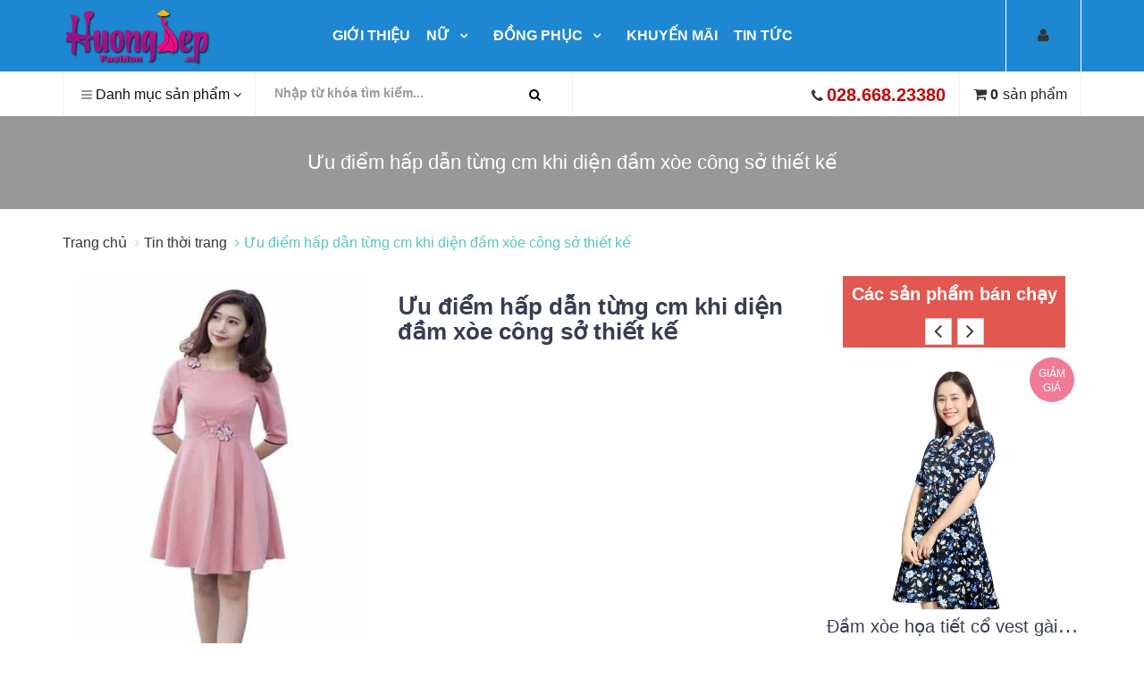

--- FILE ---
content_type: text/html; charset=utf-8
request_url: https://huongdep.vn/uu-diem-hap-dan-tung-cm-khi-dien-dam-xoe-cong-so-thiet-ke
body_size: 156543
content:
<!DOCTYPE html>
<!--[if IE 9]> <html lang="en" class="ie9"> <![endif]-->
<!--[if !IE]><!-->
<html lang="vi">
	<!--<![endif]-->
	<head>
		<script type="application/ld+json">
{
  "@context": "https://schema.org",
  "@type": "LocalBusiness",
  "name": "Hương Đẹp",
  "image": "https://bizweb.dktcdn.net/100/107/966/themes/723088/assets/logo.png?1615429100507",
  "@id": "https://huongdep.vn/",
  "url": "https://huongdep.vn/",
  "telephone": "02862895088",
  "priceRange": "100000-2000000",
  "address": {
    "@type": "PostalAddress",
    "streetAddress": "256/63 Phan Huy Ích, P.12, Q.Gò Vấp",
    "addressLocality": "Hồ Chí Minh",
    "postalCode": "700000",
    "addressCountry": "VN"
  },
  "openingHoursSpecification": {
    "@type": "OpeningHoursSpecification",
    "dayOfWeek": [
      "Monday",
      "Tuesday",
      "Wednesday",
      "Thursday",
      "Friday",
      "Saturday",
      "Sunday"
    ],
    "opens": "00:00",
    "closes": "23:59"
  },
  "sameAs": [
    "https://www.facebook.com/Vaydamthietkegiare/",
    "https://huongdep.tumblr.com/",
    "https://www.twitch.tv/huongdep/about",
    "https://www.behance.net/huongdep",
 "https://co.pinterest.com/huongdepfashion/",
 "https://flipboard.com/@huongdep",
 "https://linkhay.com/u/huongdep",
 "https://telegra.ph/huongdep-07-14",
 "https://www.diigo.com/profile/huongdep",
 "https://www.scoop.it/u/huongdep",
 "https://www.notion.so/H-ng-p-Fashion-2d37ad22e6ac40eeb71fa47e0a1ac0fa",
 "https://www.deviantart.com/huongdep",
    "https://huongdep.vn/"
  ] 
}
		</script>
		
		
		<meta name="google-site-verification" content="qxZxbksd-nP8e0jFdSjUFAN37UR3-swt344fYJfbiMA" />
		<meta http-equiv="Content-Type" content="text/html; charset=utf-8" />
		<meta http-equiv="x-ua-compatible" content="ie=edge">
		<meta http-equiv="content-language" content="vi">
		<meta name="viewport" content="width=device-width, initial-scale=1, maximum-scale=1">
		<meta name="robots" content="noodp,index,follow" />
		<meta name="keywords" content="">
		<meta name='revisit-after' content='1 days' />
		<meta property="fb:app_id" content="334471403871194"/>
		<title>Ưu điểm hấp dẫn từng cm khi diện đầm xòe công sở thiết kế  </title>
		
		<meta name="description" content="Ưu điểm hấp dẫn từng cm khi diện đầm x&#242;e c&#244;ng sở thiết kế. Rất nhiều c&#244; n&#224;ng đ&#227; biết được c&#225;ch tạo n&#234;n n&#233;t hấp dẫn từng cm khi diện đầm x&#242;e c&#244;ng sở thiết kế. Bởi thực tế kiểu đầm n&#224;y c&#243; rất nhiều ưu điểm để gi&#250;p ph&#225;i đẹp che đi khuyết điểm tr&#234;n cơ thể của m&#236;nh. Suka sẽ gi&#250;p c&#225;c n&#224;ng t&#236;m hiểu r&#245; hơn về ưu điểm m&#224; đầm">
		
		<link rel="canonical" href="https://huongdep.vn/uu-diem-hap-dan-tung-cm-khi-dien-dam-xoe-cong-so-thiet-ke">
		<link rel="icon" href="//bizweb.dktcdn.net/100/107/966/themes/723088/assets/favicon.png?1670471888594" type="image/x-icon" />

		
<meta property="og:type" content="article">
<meta property="og:title" content="Ưu điểm hấp dẫn từng cm khi diện đầm x&#242;e c&#244;ng sở thiết kế">
<meta property="og:image" content="http://bizweb.dktcdn.net/thumb/grande/100/107/966/articles/dam-xoe-phoi-no-hoa-dep.jpg?v=1577271402570">
<meta property="og:image:secure_url" content="https://bizweb.dktcdn.net/thumb/grande/100/107/966/articles/dam-xoe-phoi-no-hoa-dep.jpg?v=1577271402570">


<meta property="og:description" content="Ưu điểm hấp dẫn từng cm khi diện đầm x&#242;e c&#244;ng sở thiết kế. Rất nhiều c&#244; n&#224;ng đ&#227; biết được c&#225;ch tạo n&#234;n n&#233;t hấp dẫn từng cm khi diện đầm x&#242;e c&#244;ng sở thiết kế. Bởi thực tế kiểu đầm n&#224;y c&#243; rất nhiều ưu điểm để gi&#250;p ph&#225;i đẹp che đi khuyết điểm tr&#234;n cơ thể của m&#236;nh. Suka sẽ gi&#250;p c&#225;c n&#224;ng t&#236;m hiểu r&#245; hơn về ưu điểm m&#224; đầm">

<meta property="og:url" content="https://huongdep.vn/uu-diem-hap-dan-tung-cm-khi-dien-dam-xoe-cong-so-thiet-ke">
<meta property="og:site_name" content="Váy đầm công sở Hương Đẹp giá rẻ thiết kế mới nhất">
<meta property="og:type" content="website">
<meta property="og:title" content="Ưu điểm hấp dẫn từng cm khi diện đầm x&#242;e c&#244;ng sở thiết kế">
<meta property="og:image" content="http://bizweb.dktcdn.net/100/107/966/themes/723088/assets/logo.png?1670471888594">
<meta property="og:image:secure_url" content="https://bizweb.dktcdn.net/100/107/966/themes/723088/assets/logo.png?1670471888594">


		


<script type="application/ld+json">
        {
        "@context": "http://schema.org",
        "@type": "BreadcrumbList",
        "itemListElement": 
        [
            {
                "@type": "ListItem",
                "position": 1,
                "item": 
                {
                  "@id": "https://huongdep.vn",
                  "name": "Trang chủ"
                }
            },
      
        
      
            {
                "@type": "ListItem",
                "position": 2,
                "item": 
                {
                  "@id": "https://huongdep.vn/tin-thoi-trang",
                  "name": "Tin thời trang"
                }
            },
      {
                "@type": "ListItem",
                "position": 3,
                "item": 
                {
                  "@id": "https://huongdep.vn/uu-diem-hap-dan-tung-cm-khi-dien-dam-xoe-cong-so-thiet-ke",
                  "name": "Ưu điểm hấp dẫn từng cm khi diện đầm xòe công sở thiết kế"
                }
            }
      
      
      
      
    
        ]
        }
</script>


<script type="application/ld+json">
        {  
   "@context":"http://schema.org",
   "@type":"NewsArticle",
   "mainEntityOfPage":{  
      "@type":"WebPage",
      "@id":"https://huongdep.vn//uu-diem-hap-dan-tung-cm-khi-dien-dam-xoe-cong-so-thiet-ke"
   },
   "url":"https://bizweb.dktcdn.net/100/107/966/articles/dam-xoe-phoi-no-hoa-dep.jpg?v=1577271402570",
   "thumbnailUrl":"https://bizweb.dktcdn.net/thumb/large/100/107/966/articles/dam-xoe-phoi-no-hoa-dep.jpg?v=1577271402570",
   "dateCreated":"",
   "articleSection":"Tin thời trang",
   "headline":"Ưu điểm hấp dẫn từng cm khi diện đầm xòe công sở thiết kế",
   "description":"",
   "datePublished":"16/10/2018",
   "dateModified":"16/10/2018",
   "author":{  
      "@type":"Person",
      "name":"Huongdep fashion"
   },
   "publisher":{  
      "@type":"Organization",
      "name":"Váy đầm công sở Hương Đẹp giá rẻ thiết kế mới nhất",
      "logo":{  
         "@type":"ImageObject",
         "url":"https://bizweb.dktcdn.net/100/107/966/themes/723088/assets/logo.png?1670471888594",
         "width":60,
         "height":60
      }
   },
   "image":{  
      "@type":"ImageObject",
      "url":"https://bizweb.dktcdn.net/100/107/966/articles/dam-xoe-phoi-no-hoa-dep.jpg?v=1577271402570",
    "width":1200,
      "height":628
   }
},
</script>



		<!-- Web Fonts & Font Awesome
============================================================================== -->

		<link href="//bizweb.dktcdn.net/100/107/966/themes/723088/assets/font-awesome.css?1670471888594" rel="stylesheet" type="text/css" media="all" />
		<!-- CSS styles | Thứ tự bootstrap.css trước custom.css sau
============================================================================== -->

		<style>
/*! normalize.css v3.0.3 | MIT License | github.com/necolas/normalize.css */

/**
 * 1. Set default font family to sans-serif.
 * 2. Prevent iOS and IE text size adjust after device orientation change,
 *    without disabling user zoom.
 */

html {
  font-family: sans-serif; /* 1 */
  -ms-text-size-adjust: 100%; /* 2 */
  -webkit-text-size-adjust: 100%; /* 2 */
}

/**
 * Remove default margin.
 */

body {
  margin: 0;
}

/* HTML5 display definitions
   ========================================================================== */

/**
 * Correct `block` display not defined for any HTML5 element in IE 8/9.
 * Correct `block` display not defined for `details` or `summary` in IE 10/11
 * and Firefox.
 * Correct `block` display not defined for `main` in IE 11.
 */

article,
aside,
details,
figcaption,
figure,
footer,
header,
hgroup,
main,
menu,
nav,
section,
summary {
  display: block;
}

/**
 * 1. Correct `inline-block` display not defined in IE 8/9.
 * 2. Normalize vertical alignment of `progress` in Chrome, Firefox, and Opera.
 */

audio,
canvas,
progress,
video {
  display: inline-block; /* 1 */
  vertical-align: baseline; /* 2 */
}

/**
 * Prevent modern browsers from displaying `audio` without controls.
 * Remove excess height in iOS 5 devices.
 */

audio:not([controls]) {
  display: none;
  height: 0;
}

/**
 * Address `[hidden]` styling not present in IE 8/9/10.
 * Hide the `template` element in IE 8/9/10/11, Safari, and Firefox < 22.
 */

[hidden],
template {
  display: none;
}

/* Links
   ========================================================================== */

/**
 * Remove the gray background color from active links in IE 10.
 */

a {
  background-color: transparent;
}

/**
 * Improve readability of focused elements when they are also in an
 * active/hover state.
 */

a:active,
a:hover {
  outline: 0;
}

/* Text-level semantics
   ========================================================================== */

/**
 * Address styling not present in IE 8/9/10/11, Safari, and Chrome.
 */

abbr[title] {
  border-bottom: 1px dotted;
}

/**
 * Address style set to `bolder` in Firefox 4+, Safari, and Chrome.
 */

b,
strong {
  font-weight: bold;
}

/**
 * Address styling not present in Safari and Chrome.
 */

dfn {
  font-style: italic;
}

/**
 * Address variable `h1` font-size and margin within `section` and `article`
 * contexts in Firefox 4+, Safari, and Chrome.
 */

h1 {
  font-size: 2em;
  margin: 0.67em 0;
}

/**
 * Address styling not present in IE 8/9.
 */

mark {
  background: #ff0;
  color: #000;
}

/**
 * Address inconsistent and variable font size in all browsers.
 */

small {
  font-size: 80%;
}

/**
 * Prevent `sub` and `sup` affecting `line-height` in all browsers.
 */

sub,
sup {
  font-size: 75%;
  line-height: 0;
  position: relative;
  vertical-align: baseline;
}

sup {
  top: -0.5em;
}

sub {
  bottom: -0.25em;
}

/* Embedded content
   ========================================================================== */

/**
 * Remove border when inside `a` element in IE 8/9/10.
 */

img {
  border: 0;
}

/**
 * Correct overflow not hidden in IE 9/10/11.
 */

svg:not(:root) {
  overflow: hidden;
}

/* Grouping content
   ========================================================================== */

/**
 * Address margin not present in IE 8/9 and Safari.
 */

figure {
  margin: 1em 40px;
}

/**
 * Address differences between Firefox and other browsers.
 */

hr {
  box-sizing: content-box;
  height: 0;
}

/**
 * Contain overflow in all browsers.
 */

pre {
  overflow: auto;
}

/**
 * Address odd `em`-unit font size rendering in all browsers.
 */

code,
kbd,
pre,
samp {
  font-family: monospace, monospace;
  font-size: 1em;
}

/* Forms
   ========================================================================== */

/**
 * Known limitation: by default, Chrome and Safari on OS X allow very limited
 * styling of `select`, unless a `border` property is set.
 */

/**
 * 1. Correct color not being inherited.
 *    Known issue: affects color of disabled elements.
 * 2. Correct font properties not being inherited.
 * 3. Address margins set differently in Firefox 4+, Safari, and Chrome.
 */

button,
input,
optgroup,
select,
textarea {
  color: inherit; /* 1 */
  font: inherit; /* 2 */
  margin: 0; /* 3 */
}

/**
 * Address `overflow` set to `hidden` in IE 8/9/10/11.
 */

button {
  overflow: visible;
}

/**
 * Address inconsistent `text-transform` inheritance for `button` and `select`.
 * All other form control elements do not inherit `text-transform` values.
 * Correct `button` style inheritance in Firefox, IE 8/9/10/11, and Opera.
 * Correct `select` style inheritance in Firefox.
 */

button,
select {
  text-transform: none;
}

/**
 * 1. Avoid the WebKit bug in Android 4.0.* where (2) destroys native `audio`
 *    and `video` controls.
 * 2. Correct inability to style clickable `input` types in iOS.
 * 3. Improve usability and consistency of cursor style between image-type
 *    `input` and others.
 */

button,
html input[type="button"], /* 1 */
input[type="reset"],
input[type="submit"] {
  -webkit-appearance: button; /* 2 */
  cursor: pointer; /* 3 */
}

/**
 * Re-set default cursor for disabled elements.
 */

button[disabled],
html input[disabled] {
  cursor: default;
}

/**
 * Remove inner padding and border in Firefox 4+.
 */

button::-moz-focus-inner,
input::-moz-focus-inner {
  border: 0;
  padding: 0;
}

/**
 * Address Firefox 4+ setting `line-height` on `input` using `!important` in
 * the UA stylesheet.
 */

input {
  line-height: normal;
}

/**
 * It's recommended that you don't attempt to style these elements.
 * Firefox's implementation doesn't respect box-sizing, padding, or width.
 *
 * 1. Address box sizing set to `content-box` in IE 8/9/10.
 * 2. Remove excess padding in IE 8/9/10.
 */

input[type="checkbox"],
input[type="radio"] {
  box-sizing: border-box; /* 1 */
  padding: 0; /* 2 */
}

/**
 * Fix the cursor style for Chrome's increment/decrement buttons. For certain
 * `font-size` values of the `input`, it causes the cursor style of the
 * decrement button to change from `default` to `text`.
 */

input[type="number"]::-webkit-inner-spin-button,
input[type="number"]::-webkit-outer-spin-button {
  height: auto;
}

/**
 * 1. Address `appearance` set to `searchfield` in Safari and Chrome.
 * 2. Address `box-sizing` set to `border-box` in Safari and Chrome.
 */

input[type="search"] {
  -webkit-appearance: textfield; /* 1 */
  box-sizing: content-box; /* 2 */
}

/**
 * Remove inner padding and search cancel button in Safari and Chrome on OS X.
 * Safari (but not Chrome) clips the cancel button when the search input has
 * padding (and `textfield` appearance).
 */

input[type="search"]::-webkit-search-cancel-button,
input[type="search"]::-webkit-search-decoration {
  -webkit-appearance: none;
}

/**
 * Define consistent border, margin, and padding.
 */

fieldset {
  border: 1px solid #c0c0c0;
  margin: 0 2px;
  padding: 0.35em 0.625em 0.75em;
}

/**
 * 1. Correct `color` not being inherited in IE 8/9/10/11.
 * 2. Remove padding so people aren't caught out if they zero out fieldsets.
 */

legend {
  border: 0; /* 1 */
  padding: 0; /* 2 */
}

/**
 * Remove default vertical scrollbar in IE 8/9/10/11.
 */

textarea {
  overflow: auto;
}

/**
 * Don't inherit the `font-weight` (applied by a rule above).
 * NOTE: the default cannot safely be changed in Chrome and Safari on OS X.
 */

optgroup {
  font-weight: bold;
}

/* Tables
   ========================================================================== */

/**
 * Remove most spacing between table cells.
 */

table {
  border-collapse: collapse;
  border-spacing: 0;
}

td,
th {
  padding: 0;
}

</style>
		<style>
/* 
 * 	Core Owl Carousel CSS File
 *	v1.3.3
 */

/* clearfix */
.owl-carousel .owl-wrapper:after {
	content: ".";
	display: block;
	clear: both;
	visibility: hidden;
	line-height: 0;
	height: 0;
}
/* display none until init */
.owl-carousel{
	display: none;
	position: relative;
	width: 100%;
	-ms-touch-action: pan-y;
}
.owl-carousel .owl-wrapper{
	display: none;
	position: relative;
	-webkit-transform: translate3d(0px, 0px, 0px);
}
.owl-carousel .owl-wrapper-outer{
	overflow: hidden;
	position: relative;
	width: 100%;
}
.owl-carousel .owl-wrapper-outer.autoHeight{
	-webkit-transition: height 500ms ease-in-out;
	-moz-transition: height 500ms ease-in-out;
	-ms-transition: height 500ms ease-in-out;
	-o-transition: height 500ms ease-in-out;
	transition: height 500ms ease-in-out;
}
	
.owl-carousel .owl-item{
	float: left;
}
.owl-controls .owl-page,
.owl-controls .owl-buttons div{
	cursor: pointer;
}
.owl-controls {
	-webkit-user-select: none;
	-khtml-user-select: none;
	-moz-user-select: none;
	-ms-user-select: none;
	user-select: none;
	-webkit-tap-highlight-color: rgba(0, 0, 0, 0);
}


/* fix */
.owl-carousel  .owl-wrapper,
.owl-carousel  .owl-item{
	-webkit-backface-visibility: hidden;
	-moz-backface-visibility:    hidden;
	-ms-backface-visibility:     hidden;
  -webkit-transform: translate3d(0,0,0);
  -moz-transform: translate3d(0,0,0);
  -ms-transform: translate3d(0,0,0);
}
</style>
		<style>
/*
* 	Owl Carousel Owl Demo Theme 
*	v1.3.3
*/

.owl-theme .owl-controls{
	margin-top: 10px;
	text-align: center;
}

/* Styling Next and Prev buttons */

.owl-theme .owl-controls .owl-buttons div{
	color: #FFF;
	display: inline-block;
	zoom: 1;
	*display: inline;/*IE7 life-saver */
	margin: 5px;
	padding: 3px 10px;
	font-size: 12px;
	-webkit-border-radius: 30px;
	-moz-border-radius: 30px;
	border-radius: 30px;
	background: #869791;
	filter: Alpha(Opacity=50);/*IE7 fix*/
	opacity: 0.5;
}
/* Clickable class fix problem with hover on touch devices */
/* Use it for non-touch hover action */
.owl-theme .owl-controls.clickable .owl-buttons div:hover{
	filter: Alpha(Opacity=100);/*IE7 fix*/
	opacity: 1;
	text-decoration: none;
}

/* Styling Pagination*/

.owl-theme .owl-controls .owl-page{
	display: inline-block;
	zoom: 1;
	*display: inline;/*IE7 life-saver */
}
.owl-theme .owl-controls .owl-page span{
	display: block;
	width: 12px;
	height: 12px;
	margin: 5px 7px;
	filter: Alpha(Opacity=50);/*IE7 fix*/
	opacity: 0.5;
	-webkit-border-radius: 20px;
	-moz-border-radius: 20px;
	border-radius: 20px;
	background: #869791;
}

.owl-theme .owl-controls .owl-page.active span,
.owl-theme .owl-controls.clickable .owl-page:hover span{
	filter: Alpha(Opacity=100);/*IE7 fix*/
	opacity: 1;
}

/* If PaginationNumbers is true */

.owl-theme .owl-controls .owl-page span.owl-numbers{
	height: auto;
	width: auto;
	color: #FFF;
	padding: 2px 10px;
	font-size: 12px;
	-webkit-border-radius: 30px;
	-moz-border-radius: 30px;
	border-radius: 30px;
}

/* preloading images */
.owl-item.loading{
	min-height: 150px;
	background: url(AjaxLoader.gif) no-repeat center center
}
</style>
		<style>
/* Slider */
.slick-slider
{
    position: relative;

    display: block !Important;

    -moz-box-sizing: border-box;
         box-sizing: border-box;

    -webkit-user-select: none;
       -moz-user-select: none;
        -ms-user-select: none;
            user-select: none;

    -webkit-touch-callout: none;
    -khtml-user-select: none;
    -ms-touch-action: pan-y;
        touch-action: pan-y;
    -webkit-tap-highlight-color: transparent;
}

.slick-list
{
    position: relative;

    display: block;
    overflow: hidden;

    margin: 0;
    padding: 0;
}
.slick-list:focus
{
    outline: none;
}
.slick-list.dragging
{
    cursor: pointer;
    cursor: hand;
}

.slick-slider .slick-track,
.slick-slider .slick-list
{
    -webkit-transform: translate3d(0, 0, 0);
       -moz-transform: translate3d(0, 0, 0);
        -ms-transform: translate3d(0, 0, 0);
         -o-transform: translate3d(0, 0, 0);
            transform: translate3d(0, 0, 0);
}

.slick-track
{
    position: relative;
    top: 0;
    left: 0;

    display: block;
}
.slick-track:before,
.slick-track:after
{
    display: table;

    content: '';
}
.slick-track:after
{
    clear: both;
}
.slick-loading .slick-track
{
    visibility: hidden;
}

.slick-slide
{
    display: none;
    float: left;

    height: 100%;
    min-height: 1px;
}
[dir='rtl'] .slick-slide
{
    float: right;
}
.slick-slide img
{
    display: block;
}
.slick-slide.slick-loading img
{
    display: none;
}
.slick-slide.dragging img
{
    pointer-events: none;
}
.slick-initialized .slick-slide
{
    display: block;
}
.slick-loading .slick-slide
{
    visibility: hidden;
}
.slick-vertical .slick-slide
{
    display: block;

    height: auto;

    border: 1px solid transparent;
}
.slick-arrow.slick-hidden {
    display: none;
}
</style>
		<style>
	/*!
	* Bootstrap v3.3.5 (http://getbootstrap.com)
	* Copyright 2011-2016 Twitter, Inc.
	* Licensed under MIT (https://github.com/twbs/bootstrap/blob/master/LICENSE)
	*/

	/*!
	* Generated using the Bootstrap Customizer (http://getbootstrap.com/customize/?id=56e5050e2d11f32ce65e)
	* Config saved to config.json and https://gist.github.com/56e5050e2d11f32ce65e
	*/
	/*!
	* Bootstrap v3.3.6 (http://getbootstrap.com)
	* Copyright 2011-2015 Twitter, Inc.
	* Licensed under MIT (https://github.com/twbs/bootstrap/blob/master/LICENSE)
	*/
	/*! normalize.css v3.0.3 | MIT License | github.com/necolas/normalize.css */
	html {
		font-family: sans-serif;
		-ms-text-size-adjust: 100%;
		-webkit-text-size-adjust: 100%;
	}
	body {
		margin: 0;
	}
	article,
	aside,
	details,
	figcaption,
	figure,
	footer,
	header,
	hgroup,
	main,
	menu,
	nav,
	section,
	summary {
		display: block;
	}
	audio,
	canvas,
	progress,
	video {
		display: inline-block;
		vertical-align: baseline;
	}
	audio:not([controls]) {
		display: none;
		height: 0;
	}
	[hidden],
	template {
		display: none;
	}
	a {
		background-color: transparent;
	}
	a:active,
	a:hover {
		outline: 0;
	}
	abbr[title] {
		border-bottom: 1px dotted;
	}
	b,
	strong {
		font-weight: bold;
	}
	dfn {
		font-style: italic;
	}
	h1 {
		font-size: 2em;
		margin: 0.67em 0;
	}
	mark {
		background: #ff0;
		color: #000;
	}
	small {
		font-size: 80%;
	}
	sub,
	sup {
		font-size: 75%;
		line-height: 0;
		position: relative;
		vertical-align: baseline;
	}
	sup {
		top: -0.5em;
	}
	sub {
		bottom: -0.25em;
	}
	img {
		border: 0;
	}
	svg:not(:root) {
		overflow: hidden;
	}
	figure {
		margin: 1em 40px;
	}
	hr {
		-webkit-box-sizing: content-box;
		-moz-box-sizing: content-box;
		box-sizing: content-box;
		height: 0;
	}
	pre {
		overflow: auto;
	}
	code,
	kbd,
	pre,
	samp {
		font-family: monospace, monospace;
		font-size: 1em;
	}
	button,
	input,
	optgroup,
	select,
	textarea {
		color: inherit;
		font: inherit;
		margin: 0;
	}
	button {
		overflow: visible;
	}
	button,
	select {
		text-transform: none;
	}
	button,
	html input[type="button"],
	input[type="reset"],
	input[type="submit"] {
		-webkit-appearance: button;
		cursor: pointer;
	}
	button[disabled],
	html input[disabled] {
		cursor: default;
	}
	button::-moz-focus-inner,
	input::-moz-focus-inner {
		border: 0;
		padding: 0;
	}
	input {
		line-height: normal;
	}
	input[type="checkbox"],
	input[type="radio"] {
		-webkit-box-sizing: border-box;
		-moz-box-sizing: border-box;
		box-sizing: border-box;
		padding: 0;
	}
	input[type="number"]::-webkit-inner-spin-button,
	input[type="number"]::-webkit-outer-spin-button {
		height: auto;
	}
	input[type="search"] {
		-webkit-appearance: textfield;
		-webkit-box-sizing: content-box;
		-moz-box-sizing: content-box;
		box-sizing: content-box;
	}
	input[type="search"]::-webkit-search-cancel-button,
	input[type="search"]::-webkit-search-decoration {
		-webkit-appearance: none;
	}
	fieldset {
		border: 1px solid #c0c0c0;
		margin: 0 2px;
		padding: 0.35em 0.625em 0.75em;
	}
	legend {
		border: 0;
		padding: 0;
	}
	textarea {
		overflow: auto;
	}
	optgroup {
		font-weight: bold;
	}
	table {
		border-collapse: collapse;
		border-spacing: 0;
	}
	td,
	th {
		padding: 0;
	}
	/*! Source: https://github.com/h5bp/html5-boilerplate/blob/master/src/css/main.css */
	@media print {
		*,
		*:before,
		*:after {
			background: transparent !important;
			color: #000 !important;
			-webkit-box-shadow: none !important;
			box-shadow: none !important;
			text-shadow: none !important;
		}
		a,
		a:visited {
			text-decoration: underline;
		}
		a[href]:after {
			content: " (" attr(href) ")";
		}
		abbr[title]:after {
			content: " (" attr(title) ")";
		}
		a[href^="#"]:after,
		a[href^="javascript:"]:after {
			content: "";
		}
		pre,
		blockquote {
			border: 1px solid #999;
			page-break-inside: avoid;
		}
		thead {
			display: table-header-group;
		}
		tr,
		img {
			page-break-inside: avoid;
		}
		img {
			max-width: 100% !important;
		}
		p,
		h2,
		h3 {
			orphans: 3;
			widows: 3;
		}
		h2,
		h3 {
			page-break-after: avoid;
		}
		.navbar {
			display: none;
		}
		.btn > .caret,
		.dropup > .btn > .caret {
			border-top-color: #000 !important;
		}
		.label {
			border: 1px solid #000;
		}
		.table {
			border-collapse: collapse !important;
		}
		.table td,
		.table th {
			background-color: #fff !important;
		}
		.table-bordered th,
		.table-bordered td {
			border: 1px solid #ddd !important;
		}
	}
	@font-face {
		font-family: 'Glyphicons Halflings';
		src: url('glyphicons-halflings-regular.eot');
		src: url('glyphicons-halflings-regular.eot?#iefix') format('embedded-opentype'), url('glyphicons-halflings-regular.woff') format('woff'), url('glyphicons-halflings-regular.ttf') format('truetype'), url('glyphicons-halflings-regular.svg#glyphicons_halflingsregular') format('svg');
	}
	.glyphicon {
		position: relative;
		top: 1px;
		display: inline-block;
		font-family: 'Glyphicons Halflings';
		font-style: normal;
		font-weight: normal;
		line-height: 1;
		-webkit-font-smoothing: antialiased;
		-moz-osx-font-smoothing: grayscale;
	}
	.glyphicon-asterisk:before {
		content: "\002a";
	}
	.glyphicon-plus:before {
		content: "\002b";
	}
	.glyphicon-euro:before,
	.glyphicon-eur:before {
		content: "\20ac";
	}
	.glyphicon-minus:before {
		content: "\2212";
	}
	.glyphicon-cloud:before {
		content: "\2601";
	}
	.glyphicon-envelope:before {
		content: "\2709";
	}
	.glyphicon-pencil:before {
		content: "\270f";
	}
	.glyphicon-glass:before {
		content: "\e001";
	}
	.glyphicon-music:before {
		content: "\e002";
	}
	.glyphicon-search:before {
		content: "\e003";
	}
	.glyphicon-heart:before {
		content: "\e005";
	}
	.glyphicon-star:before {
		content: "\e006";
	}
	.glyphicon-star-empty:before {
		content: "\e007";
	}
	.glyphicon-user:before {
		content: "\e008";
	}
	.glyphicon-film:before {
		content: "\e009";
	}
	.glyphicon-th-large:before {
		content: "\e010";
	}
	.glyphicon-th:before {
		content: "\e011";
	}
	.glyphicon-th-list:before {
		content: "\e012";
	}
	.glyphicon-ok:before {
		content: "\e013";
	}
	.glyphicon-remove:before {
		content: "\e014";
	}
	.glyphicon-zoom-in:before {
		content: "\e015";
	}
	.glyphicon-zoom-out:before {
		content: "\e016";
	}
	.glyphicon-off:before {
		content: "\e017";
	}
	.glyphicon-signal:before {
		content: "\e018";
	}
	.glyphicon-cog:before {
		content: "\e019";
	}
	.glyphicon-trash:before {
		content: "\e020";
	}
	.glyphicon-home:before {
		content: "\e021";
	}
	.glyphicon-file:before {
		content: "\e022";
	}
	.glyphicon-time:before {
		content: "\e023";
	}
	.glyphicon-road:before {
		content: "\e024";
	}
	.glyphicon-download-alt:before {
		content: "\e025";
	}
	.glyphicon-download:before {
		content: "\e026";
	}
	.glyphicon-upload:before {
		content: "\e027";
	}
	.glyphicon-inbox:before {
		content: "\e028";
	}
	.glyphicon-play-circle:before {
		content: "\e029";
	}
	.glyphicon-repeat:before {
		content: "\e030";
	}
	.glyphicon-refresh:before {
		content: "\e031";
	}
	.glyphicon-list-alt:before {
		content: "\e032";
	}
	.glyphicon-lock:before {
		content: "\e033";
	}
	.glyphicon-flag:before {
		content: "\e034";
	}
	.glyphicon-headphones:before {
		content: "\e035";
	}
	.glyphicon-volume-off:before {
		content: "\e036";
	}
	.glyphicon-volume-down:before {
		content: "\e037";
	}
	.glyphicon-volume-up:before {
		content: "\e038";
	}
	.glyphicon-qrcode:before {
		content: "\e039";
	}
	.glyphicon-barcode:before {
		content: "\e040";
	}
	.glyphicon-tag:before {
		content: "\e041";
	}
	.glyphicon-tags:before {
		content: "\e042";
	}
	.glyphicon-book:before {
		content: "\e043";
	}
	.glyphicon-bookmark:before {
		content: "\e044";
	}
	.glyphicon-print:before {
		content: "\e045";
	}
	.glyphicon-camera:before {
		content: "\e046";
	}
	.glyphicon-font:before {
		content: "\e047";
	}
	.glyphicon-bold:before {
		content: "\e048";
	}
	.glyphicon-italic:before {
		content: "\e049";
	}
	.glyphicon-text-height:before {
		content: "\e050";
	}
	.glyphicon-text-width:before {
		content: "\e051";
	}
	.glyphicon-align-left:before {
		content: "\e052";
	}
	.glyphicon-align-center:before {
		content: "\e053";
	}
	.glyphicon-align-right:before {
		content: "\e054";
	}
	.glyphicon-align-justify:before {
		content: "\e055";
	}
	.glyphicon-list:before {
		content: "\e056";
	}
	.glyphicon-indent-left:before {
		content: "\e057";
	}
	.glyphicon-indent-right:before {
		content: "\e058";
	}
	.glyphicon-facetime-video:before {
		content: "\e059";
	}
	.glyphicon-picture:before {
		content: "\e060";
	}
	.glyphicon-map-marker:before {
		content: "\e062";
	}
	.glyphicon-adjust:before {
		content: "\e063";
	}
	.glyphicon-tint:before {
		content: "\e064";
	}
	.glyphicon-edit:before {
		content: "\e065";
	}
	.glyphicon-share:before {
		content: "\e066";
	}
	.glyphicon-check:before {
		content: "\e067";
	}
	.glyphicon-move:before {
		content: "\e068";
	}
	.glyphicon-step-backward:before {
		content: "\e069";
	}
	.glyphicon-fast-backward:before {
		content: "\e070";
	}
	.glyphicon-backward:before {
		content: "\e071";
	}
	.glyphicon-play:before {
		content: "\e072";
	}
	.glyphicon-pause:before {
		content: "\e073";
	}
	.glyphicon-stop:before {
		content: "\e074";
	}
	.glyphicon-forward:before {
		content: "\e075";
	}
	.glyphicon-fast-forward:before {
		content: "\e076";
	}
	.glyphicon-step-forward:before {
		content: "\e077";
	}
	.glyphicon-eject:before {
		content: "\e078";
	}
	.glyphicon-chevron-left:before {
		content: "\e079";
	}
	.glyphicon-chevron-right:before {
		content: "\e080";
	}
	.glyphicon-plus-sign:before {
		content: "\e081";
	}
	.glyphicon-minus-sign:before {
		content: "\e082";
	}
	.glyphicon-remove-sign:before {
		content: "\e083";
	}
	.glyphicon-ok-sign:before {
		content: "\e084";
	}
	.glyphicon-question-sign:before {
		content: "\e085";
	}
	.glyphicon-info-sign:before {
		content: "\e086";
	}
	.glyphicon-screenshot:before {
		content: "\e087";
	}
	.glyphicon-remove-circle:before {
		content: "\e088";
	}
	.glyphicon-ok-circle:before {
		content: "\e089";
	}
	.glyphicon-ban-circle:before {
		content: "\e090";
	}
	.glyphicon-arrow-left:before {
		content: "\e091";
	}
	.glyphicon-arrow-right:before {
		content: "\e092";
	}
	.glyphicon-arrow-up:before {
		content: "\e093";
	}
	.glyphicon-arrow-down:before {
		content: "\e094";
	}
	.glyphicon-share-alt:before {
		content: "\e095";
	}
	.glyphicon-resize-full:before {
		content: "\e096";
	}
	.glyphicon-resize-small:before {
		content: "\e097";
	}
	.glyphicon-exclamation-sign:before {
		content: "\e101";
	}
	.glyphicon-gift:before {
		content: "\e102";
	}
	.glyphicon-leaf:before {
		content: "\e103";
	}
	.glyphicon-fire:before {
		content: "\e104";
	}
	.glyphicon-eye-open:before {
		content: "\e105";
	}
	.glyphicon-eye-close:before {
		content: "\e106";
	}
	.glyphicon-warning-sign:before {
		content: "\e107";
	}
	.glyphicon-plane:before {
		content: "\e108";
	}
	.glyphicon-calendar:before {
		content: "\e109";
	}
	.glyphicon-random:before {
		content: "\e110";
	}
	.glyphicon-comment:before {
		content: "\e111";
	}
	.glyphicon-magnet:before {
		content: "\e112";
	}
	.glyphicon-chevron-up:before {
		content: "\e113";
	}
	.glyphicon-chevron-down:before {
		content: "\e114";
	}
	.glyphicon-retweet:before {
		content: "\e115";
	}
	.glyphicon-shopping-cart:before {
		content: "\e116";
	}
	.glyphicon-folder-close:before {
		content: "\e117";
	}
	.glyphicon-folder-open:before {
		content: "\e118";
	}
	.glyphicon-resize-vertical:before {
		content: "\e119";
	}
	.glyphicon-resize-horizontal:before {
		content: "\e120";
	}
	.glyphicon-hdd:before {
		content: "\e121";
	}
	.glyphicon-bullhorn:before {
		content: "\e122";
	}
	.glyphicon-bell:before {
		content: "\e123";
	}
	.glyphicon-certificate:before {
		content: "\e124";
	}
	.glyphicon-thumbs-up:before {
		content: "\e125";
	}
	.glyphicon-thumbs-down:before {
		content: "\e126";
	}
	.glyphicon-hand-right:before {
		content: "\e127";
	}
	.glyphicon-hand-left:before {
		content: "\e128";
	}
	.glyphicon-hand-up:before {
		content: "\e129";
	}
	.glyphicon-hand-down:before {
		content: "\e130";
	}
	.glyphicon-circle-arrow-right:before {
		content: "\e131";
	}
	.glyphicon-circle-arrow-left:before {
		content: "\e132";
	}
	.glyphicon-circle-arrow-up:before {
		content: "\e133";
	}
	.glyphicon-circle-arrow-down:before {
		content: "\e134";
	}
	.glyphicon-globe:before {
		content: "\e135";
	}
	.glyphicon-wrench:before {
		content: "\e136";
	}
	.glyphicon-tasks:before {
		content: "\e137";
	}
	.glyphicon-filter:before {
		content: "\e138";
	}
	.glyphicon-briefcase:before {
		content: "\e139";
	}
	.glyphicon-fullscreen:before {
		content: "\e140";
	}
	.glyphicon-dashboard:before {
		content: "\e141";
	}
	.glyphicon-paperclip:before {
		content: "\e142";
	}
	.glyphicon-heart-empty:before {
		content: "\e143";
	}
	.glyphicon-link:before {
		content: "\e144";
	}
	.glyphicon-phone:before {
		content: "\e145";
	}
	.glyphicon-pushpin:before {
		content: "\e146";
	}
	.glyphicon-usd:before {
		content: "\e148";
	}
	.glyphicon-gbp:before {
		content: "\e149";
	}
	.glyphicon-sort:before {
		content: "\e150";
	}
	.glyphicon-sort-by-alphabet:before {
		content: "\e151";
	}
	.glyphicon-sort-by-alphabet-alt:before {
		content: "\e152";
	}
	.glyphicon-sort-by-order:before {
		content: "\e153";
	}
	.glyphicon-sort-by-order-alt:before {
		content: "\e154";
	}
	.glyphicon-sort-by-attributes:before {
		content: "\e155";
	}
	.glyphicon-sort-by-attributes-alt:before {
		content: "\e156";
	}
	.glyphicon-unchecked:before {
		content: "\e157";
	}
	.glyphicon-expand:before {
		content: "\e158";
	}
	.glyphicon-collapse-down:before {
		content: "\e159";
	}
	.glyphicon-collapse-up:before {
		content: "\e160";
	}
	.glyphicon-log-in:before {
		content: "\e161";
	}
	.glyphicon-flash:before {
		content: "\e162";
	}
	.glyphicon-log-out:before {
		content: "\e163";
	}
	.glyphicon-new-window:before {
		content: "\e164";
	}
	.glyphicon-record:before {
		content: "\e165";
	}
	.glyphicon-save:before {
		content: "\e166";
	}
	.glyphicon-open:before {
		content: "\e167";
	}
	.glyphicon-saved:before {
		content: "\e168";
	}
	.glyphicon-import:before {
		content: "\e169";
	}
	.glyphicon-export:before {
		content: "\e170";
	}
	.glyphicon-send:before {
		content: "\e171";
	}
	.glyphicon-floppy-disk:before {
		content: "\e172";
	}
	.glyphicon-floppy-saved:before {
		content: "\e173";
	}
	.glyphicon-floppy-remove:before {
		content: "\e174";
	}
	.glyphicon-floppy-save:before {
		content: "\e175";
	}
	.glyphicon-floppy-open:before {
		content: "\e176";
	}
	.glyphicon-credit-card:before {
		content: "\e177";
	}
	.glyphicon-transfer:before {
		content: "\e178";
	}
	.glyphicon-cutlery:before {
		content: "\e179";
	}
	.glyphicon-header:before {
		content: "\e180";
	}
	.glyphicon-compressed:before {
		content: "\e181";
	}
	.glyphicon-earphone:before {
		content: "\e182";
	}
	.glyphicon-phone-alt:before {
		content: "\e183";
	}
	.glyphicon-tower:before {
		content: "\e184";
	}
	.glyphicon-stats:before {
		content: "\e185";
	}
	.glyphicon-sd-video:before {
		content: "\e186";
	}
	.glyphicon-hd-video:before {
		content: "\e187";
	}
	.glyphicon-subtitles:before {
		content: "\e188";
	}
	.glyphicon-sound-stereo:before {
		content: "\e189";
	}
	.glyphicon-sound-dolby:before {
		content: "\e190";
	}
	.glyphicon-sound-5-1:before {
		content: "\e191";
	}
	.glyphicon-sound-6-1:before {
		content: "\e192";
	}
	.glyphicon-sound-7-1:before {
		content: "\e193";
	}
	.glyphicon-copyright-mark:before {
		content: "\e194";
	}
	.glyphicon-registration-mark:before {
		content: "\e195";
	}
	.glyphicon-cloud-download:before {
		content: "\e197";
	}
	.glyphicon-cloud-upload:before {
		content: "\e198";
	}
	.glyphicon-tree-conifer:before {
		content: "\e199";
	}
	.glyphicon-tree-deciduous:before {
		content: "\e200";
	}
	.glyphicon-cd:before {
		content: "\e201";
	}
	.glyphicon-save-file:before {
		content: "\e202";
	}
	.glyphicon-open-file:before {
		content: "\e203";
	}
	.glyphicon-level-up:before {
		content: "\e204";
	}
	.glyphicon-copy:before {
		content: "\e205";
	}
	.glyphicon-paste:before {
		content: "\e206";
	}
	.glyphicon-alert:before {
		content: "\e209";
	}
	.glyphicon-equalizer:before {
		content: "\e210";
	}
	.glyphicon-king:before {
		content: "\e211";
	}
	.glyphicon-queen:before {
		content: "\e212";
	}
	.glyphicon-pawn:before {
		content: "\e213";
	}
	.glyphicon-bishop:before {
		content: "\e214";
	}
	.glyphicon-knight:before {
		content: "\e215";
	}
	.glyphicon-baby-formula:before {
		content: "\e216";
	}
	.glyphicon-tent:before {
		content: "\26fa";
	}
	.glyphicon-blackboard:before {
		content: "\e218";
	}
	.glyphicon-bed:before {
		content: "\e219";
	}
	.glyphicon-apple:before {
		content: "\f8ff";
	}
	.glyphicon-erase:before {
		content: "\e221";
	}
	.glyphicon-hourglass:before {
		content: "\231b";
	}
	.glyphicon-lamp:before {
		content: "\e223";
	}
	.glyphicon-duplicate:before {
		content: "\e224";
	}
	.glyphicon-piggy-bank:before {
		content: "\e225";
	}
	.glyphicon-scissors:before {
		content: "\e226";
	}
	.glyphicon-bitcoin:before {
		content: "\e227";
	}
	.glyphicon-btc:before {
		content: "\e227";
	}
	.glyphicon-xbt:before {
		content: "\e227";
	}
	.glyphicon-yen:before {
		content: "\00a5";
	}
	.glyphicon-jpy:before {
		content: "\00a5";
	}
	.glyphicon-ruble:before {
		content: "\20bd";
	}
	.glyphicon-rub:before {
		content: "\20bd";
	}
	.glyphicon-scale:before {
		content: "\e230";
	}
	.glyphicon-ice-lolly:before {
		content: "\e231";
	}
	.glyphicon-ice-lolly-tasted:before {
		content: "\e232";
	}
	.glyphicon-education:before {
		content: "\e233";
	}
	.glyphicon-option-horizontal:before {
		content: "\e234";
	}
	.glyphicon-option-vertical:before {
		content: "\e235";
	}
	.glyphicon-menu-hamburger:before {
		content: "\e236";
	}
	.glyphicon-modal-window:before {
		content: "\e237";
	}
	.glyphicon-oil:before {
		content: "\e238";
	}
	.glyphicon-grain:before {
		content: "\e239";
	}
	.glyphicon-sunglasses:before {
		content: "\e240";
	}
	.glyphicon-text-size:before {
		content: "\e241";
	}
	.glyphicon-text-color:before {
		content: "\e242";
	}
	.glyphicon-text-background:before {
		content: "\e243";
	}
	.glyphicon-object-align-top:before {
		content: "\e244";
	}
	.glyphicon-object-align-bottom:before {
		content: "\e245";
	}
	.glyphicon-object-align-horizontal:before {
		content: "\e246";
	}
	.glyphicon-object-align-left:before {
		content: "\e247";
	}
	.glyphicon-object-align-vertical:before {
		content: "\e248";
	}
	.glyphicon-object-align-right:before {
		content: "\e249";
	}
	.glyphicon-triangle-right:before {
		content: "\e250";
	}
	.glyphicon-triangle-left:before {
		content: "\e251";
	}
	.glyphicon-triangle-bottom:before {
		content: "\e252";
	}
	.glyphicon-triangle-top:before {
		content: "\e253";
	}
	.glyphicon-console:before {
		content: "\e254";
	}
	.glyphicon-superscript:before {
		content: "\e255";
	}
	.glyphicon-subscript:before {
		content: "\e256";
	}
	.glyphicon-menu-left:before {
		content: "\e257";
	}
	.glyphicon-menu-right:before {
		content: "\e258";
	}
	.glyphicon-menu-down:before {
		content: "\e259";
	}
	.glyphicon-menu-up:before {
		content: "\e260";
	}
	* {
		-webkit-box-sizing: border-box;
		-moz-box-sizing: border-box;
		box-sizing: border-box;
	}
	*:before,
	*:after {
		-webkit-box-sizing: border-box;
		-moz-box-sizing: border-box;
		box-sizing: border-box;
	}
	html {
		font-size: 10px;
		-webkit-tap-highlight-color: rgba(0, 0, 0, 0);
	}
	body {
		font-family: "Helvetica Neue", Helvetica, Arial, sans-serif;
		font-size: 14px;
		line-height: 1.42857143;
		color: #333333;
		background-color: #ffffff;
	}
	input,
	button,
	select,
	textarea {
		font-family: inherit;
		font-size: inherit;
		line-height: inherit;
	}
	a {
		color: #57c6be;
		text-decoration: none;
	}

	a:hover,
	a:focus {
		color: #57c6be;
		text-decoration: none;
	}
	a:focus {
		outline: thin dotted;
		outline: 5px auto -webkit-focus-ring-color;
		outline-offset: -2px;
	}
	figure {
		margin: 0;
	}
	img {
		vertical-align: middle;
	}
	.img-responsive,
	.thumbnail > img,
	.thumbnail a > img,
	.carousel-inner > .item > img,
	.carousel-inner > .item > a > img {
		display: block;
		max-width: 100%;
		height: auto;
	}
	.img-rounded {
		border-radius: 6px;
	}
	.img-thumbnail {
		padding: 4px;
		line-height: 1.42857143;
		background-color: #ffffff;
		border: 1px solid #dddddd;
		border-radius: 4px;
		-webkit-transition: all 0.2s ease-in-out;
		-o-transition: all 0.2s ease-in-out;
		transition: all 0.2s ease-in-out;
		display: inline-block;
		max-width: 100%;
		height: auto;
	}
	.img-circle {
		border-radius: 50%;
	}
	hr {
		margin-top: 20px;
		margin-bottom: 20px;
		border: 0;
		border-top: 1px solid #eeeeee;
	}
	.sr-only {
		position: absolute;
		width: 1px;
		height: 1px;
		margin: -1px;
		padding: 0;
		overflow: hidden;
		clip: rect(0, 0, 0, 0);
		border: 0;
	}
	.sr-only-focusable:active,
	.sr-only-focusable:focus {
		position: static;
		width: auto;
		height: auto;
		margin: 0;
		overflow: visible;
		clip: auto;
	}
	[role="button"] {
		cursor: pointer;
	}
	h1,
	h2,
	h3,
	h4,
	h5,
	h6,
	.h1,
	.h2,
	.h3,
	.h4,
	.h5,
	.h6 {
		font-family: inherit;
		font-weight: 500;
		line-height: 1.1;
		color: inherit;
	}
	h1 small,
	h2 small,
	h3 small,
	h4 small,
	h5 small,
	h6 small,
	.h1 small,
	.h2 small,
	.h3 small,
	.h4 small,
	.h5 small,
	.h6 small,
	h1 .small,
	h2 .small,
	h3 .small,
	h4 .small,
	h5 .small,
	h6 .small,
	.h1 .small,
	.h2 .small,
	.h3 .small,
	.h4 .small,
	.h5 .small,
	.h6 .small {
		font-weight: normal;
		line-height: 1;
		color: #777777;
	}
	h1,
	.h1,
	h2,
	.h2,
	h3,
	.h3 {
		margin-top: 20px;
		margin-bottom: 10px;
	}
	h1 small,
	.h1 small,
	h2 small,
	.h2 small,
	h3 small,
	.h3 small,
	h1 .small,
	.h1 .small,
	h2 .small,
	.h2 .small,
	h3 .small,
	.h3 .small {
		font-size: 65%;
	}
	h4,
	.h4,
	h5,
	.h5,
	h6,
	.h6 {
		margin-top: 10px;
		margin-bottom: 10px;
	}
	h4 small,
	.h4 small,
	h5 small,
	.h5 small,
	h6 small,
	.h6 small,
	h4 .small,
	.h4 .small,
	h5 .small,
	.h5 .small,
	h6 .small,
	.h6 .small {
		font-size: 75%;
	}
	h1,
	.h1 {
		font-size: 36px;
	}
	h2,
	.h2 {
		font-size: 30px;
	}
	h3,
	.h3 {
		font-size: 24px;
	}
	h4,
	.h4 {
		font-size: 18px;
	}
	h5,
	.h5 {
		font-size: 14px;
	}
	h6,
	.h6 {
		font-size: 12px;
	}
	p {
		margin: 0 0 10px;
	}
	.lead {
		margin-bottom: 20px;
		font-size: 16px;
		font-weight: 300;
		line-height: 1.4;
	}
	@media (min-width: 768px) {
		.lead {
			font-size: 21px;
		}
	}
	small,
	.small {
		font-size: 85%;
	}
	mark,
	.mark {
		background-color: #fcf8e3;
		padding: .2em;
	}
	.text-left {
		text-align: left;
	}
	.text-right {
		text-align: right;
	}
	.text-center {
		text-align: center;
	}
	.text-justify {
		text-align: justify;
	}
	.text-nowrap {
		white-space: nowrap;
	}
	.text-lowercase {
		text-transform: lowercase;
	}
	.text-uppercase {
		text-transform: uppercase;
	}
	.text-capitalize {
		text-transform: capitalize;
	}
	.text-muted {
		color: #777777;
	}
	.text-primary {
		color: #337ab7;
	}
	a.text-primary:hover,
	a.text-primary:focus {
		color: #286090;
	}
	.text-success {
		color: #3c763d;
	}
	a.text-success:hover,
	a.text-success:focus {
		color: #2b542c;
	}
	.text-info {
		color: #31708f;
	}
	a.text-info:hover,
	a.text-info:focus {
		color: #245269;
	}
	.text-warning {
		color: #8a6d3b;
	}
	a.text-warning:hover,
	a.text-warning:focus {
		color: #66512c;
	}
	.text-danger {
		color: #a94442;
	}
	a.text-danger:hover,
	a.text-danger:focus {
		color: #843534;
	}
	.bg-primary {
		color: #fff;
		background-color: #337ab7;
	}
	a.bg-primary:hover,
	a.bg-primary:focus {
		background-color: #286090;
	}
	.bg-success {
		background-color: #dff0d8;
	}
	a.bg-success:hover,
	a.bg-success:focus {
		background-color: #c1e2b3;
	}
	.bg-info {
		background-color: #d9edf7;
	}
	a.bg-info:hover,
	a.bg-info:focus {
		background-color: #afd9ee;
	}
	.bg-warning {
		background-color: #fcf8e3;
	}
	a.bg-warning:hover,
	a.bg-warning:focus {
		background-color: #f7ecb5;
	}
	.bg-danger {
		background-color: #f2dede;
	}
	a.bg-danger:hover,
	a.bg-danger:focus {
		background-color: #e4b9b9;
	}
	.page-header {
		padding-bottom: 9px;
		margin: 40px 0 20px;
		border-bottom: 1px solid #eeeeee;
	}
	ul,
	ol {
		margin-top: 0;
		margin-bottom: 10px;
	}
	ul ul,
	ol ul,
	ul ol,
	ol ol {
		margin-bottom: 0;
	}
	.list-unstyled {
		padding-left: 0;
		list-style: none;
	}
	.list-inline {
		padding-left: 0;
		list-style: none;
		margin-left: -5px;
	}
	.list-inline > li {
		display: inline-block;
		padding-left: 5px;
		padding-right: 5px;
	}
	dl {
		margin-top: 0;
		margin-bottom: 20px;
	}
	dt,
	dd {
		line-height: 1.42857143;
	}
	dt {
		font-weight: bold;
	}
	dd {
		margin-left: 0;
	}
	@media (min-width: 768px) {
		.dl-horizontal dt {
			float: left;
			width: 160px;
			clear: left;
			text-align: right;
			overflow: hidden;
			text-overflow: ellipsis;
			white-space: nowrap;
		}
		.dl-horizontal dd {
			margin-left: 180px;
		}
	}
	abbr[title],
	abbr[data-original-title] {
		cursor: help;
		border-bottom: 1px dotted #777777;
	}
	.initialism {
		font-size: 90%;
		text-transform: uppercase;
	}
	blockquote {
		padding: 10px 20px;
		margin: 0 0 20px;
		font-size: 17.5px;
		border-left: 5px solid #eeeeee;
	}
	blockquote p:last-child,
	blockquote ul:last-child,
	blockquote ol:last-child {
		margin-bottom: 0;
	}
	blockquote footer,
	blockquote small,
	blockquote .small {
		display: block;
		font-size: 80%;
		line-height: 1.42857143;
		color: #777777;
	}
	blockquote footer:before,
	blockquote small:before,
	blockquote .small:before {
		content: '\2014 \00A0';
	}
	.blockquote-reverse,
	blockquote.pull-right {
		padding-right: 15px;
		padding-left: 0;
		border-right: 5px solid #eeeeee;
		border-left: 0;
		text-align: right;
	}
	.blockquote-reverse footer:before,
	blockquote.pull-right footer:before,
	.blockquote-reverse small:before,
	blockquote.pull-right small:before,
	.blockquote-reverse .small:before,
	blockquote.pull-right .small:before {
		content: '';
	}
	.blockquote-reverse footer:after,
	blockquote.pull-right footer:after,
	.blockquote-reverse small:after,
	blockquote.pull-right small:after,
	.blockquote-reverse .small:after,
	blockquote.pull-right .small:after {
		content: '\00A0 \2014';
	}
	address {
		margin-bottom: 20px;
		font-style: normal;
		line-height: 1.42857143;
	}
	code,
	kbd,
	pre,
	samp {
		font-family: Menlo, Monaco, Consolas, "Courier New", monospace;
	}
	code {
		padding: 2px 4px;
		font-size: 90%;
		color: #c7254e;
		background-color: #f9f2f4;
		border-radius: 4px;
	}
	kbd {
		padding: 2px 4px;
		font-size: 90%;
		color: #ffffff;
		background-color: #333333;
		border-radius: 3px;
		-webkit-box-shadow: inset 0 -1px 0 rgba(0, 0, 0, 0.25);
		box-shadow: inset 0 -1px 0 rgba(0, 0, 0, 0.25);
	}
	kbd kbd {
		padding: 0;
		font-size: 100%;
		font-weight: bold;
		-webkit-box-shadow: none;
		box-shadow: none;
	}
	pre {
		display: block;
		padding: 9.5px;
		margin: 0 0 10px;
		font-size: 13px;
		line-height: 1.42857143;
		word-break: break-all;
		word-wrap: break-word;
		color: #333333;
		background-color: #f5f5f5;
		border: 1px solid #cccccc;
		border-radius: 4px;
	}
	pre code {
		padding: 0;
		font-size: inherit;
		color: inherit;
		white-space: pre-wrap;
		background-color: transparent;
		border-radius: 0;
	}
	.pre-scrollable {
		max-height: 340px;
		overflow-y: scroll;
	}
	.container {
		margin-right: auto;
		margin-left: auto;
		padding-left: 15px;
		padding-right: 15px;
	}
	@media (min-width: 768px) {
		.container {
			width: 750px;
		}
	}
	@media (min-width: 992px) {
		.container {
			width: 970px;
		}
	}
	@media (min-width: 1200px) {
		.container {
			width: 1170px;
		}
	}
	.container-fluid {
		margin-right: auto;
		margin-left: auto;
		padding-left: 15px;
		padding-right: 15px;
	}
	.row {
		margin-left: -15px;
		margin-right: -15px;
	}
	.col-xs-1, .col-sm-1, .col-md-1, .col-lg-1, .col-xs-2, .col-sm-2, .col-md-2, .col-lg-2, .col-xs-3, .col-sm-3, .col-md-3, .col-lg-3, .col-xs-4, .col-sm-4, .col-md-4, .col-lg-4, .col-xs-5, .col-sm-5, .col-md-5, .col-lg-5, .col-xs-6, .col-sm-6, .col-md-6, .col-lg-6, .col-xs-7, .col-sm-7, .col-md-7, .col-lg-7, .col-xs-8, .col-sm-8, .col-md-8, .col-lg-8, .col-xs-9, .col-sm-9, .col-md-9, .col-lg-9, .col-xs-10, .col-sm-10, .col-md-10, .col-lg-10, .col-xs-11, .col-sm-11, .col-md-11, .col-lg-11, .col-xs-12, .col-sm-12, .col-md-12, .col-lg-12 {
		position: relative;
		min-height: 1px;
		padding-left: 15px;
		padding-right: 15px;
	}
	.col-xs-1, .col-xs-2, .col-xs-3, .col-xs-4, .col-xs-5, .col-xs-6, .col-xs-7, .col-xs-8, .col-xs-9, .col-xs-10, .col-xs-11, .col-xs-12 {
		float: left;
	}
	.col-xs-12 {
		width: 100%;
	}
	.col-xs-11 {
		width: 91.66666667%;
	}
	.col-xs-10 {
		width: 83.33333333%;
	}
	.col-xs-9 {
		width: 75%;
	}
	.col-xs-8 {
		width: 66.66666667%;
	}
	.col-xs-7 {
		width: 58.33333333%;
	}
	.col-xs-6 {
		width: 50%;
	}
	.col-xs-5 {
		width: 41.66666667%;
	}
	.col-xs-4 {
		width: 33.33333333%;
	}
	.col-xs-3 {
		width: 25%;
	}
	.col-xs-2 {
		width: 16.66666667%;
	}
	.col-xs-1 {
		width: 8.33333333%;
	}
	.col-xs-pull-12 {
		right: 100%;
	}
	.col-xs-pull-11 {
		right: 91.66666667%;
	}
	.col-xs-pull-10 {
		right: 83.33333333%;
	}
	.col-xs-pull-9 {
		right: 75%;
	}
	.col-xs-pull-8 {
		right: 66.66666667%;
	}
	.col-xs-pull-7 {
		right: 58.33333333%;
	}
	.col-xs-pull-6 {
		right: 50%;
	}
	.col-xs-pull-5 {
		right: 41.66666667%;
	}
	.col-xs-pull-4 {
		right: 33.33333333%;
	}
	.col-xs-pull-3 {
		right: 25%;
	}
	.col-xs-pull-2 {
		right: 16.66666667%;
	}
	.col-xs-pull-1 {
		right: 8.33333333%;
	}
	.col-xs-pull-0 {
		right: auto;
	}
	.col-xs-push-12 {
		left: 100%;
	}
	.col-xs-push-11 {
		left: 91.66666667%;
	}
	.col-xs-push-10 {
		left: 83.33333333%;
	}
	.col-xs-push-9 {
		left: 75%;
	}
	.col-xs-push-8 {
		left: 66.66666667%;
	}
	.col-xs-push-7 {
		left: 58.33333333%;
	}
	.col-xs-push-6 {
		left: 50%;
	}
	.col-xs-push-5 {
		left: 41.66666667%;
	}
	.col-xs-push-4 {
		left: 33.33333333%;
	}
	.col-xs-push-3 {
		left: 25%;
	}
	.col-xs-push-2 {
		left: 16.66666667%;
	}
	.col-xs-push-1 {
		left: 8.33333333%;
	}
	.col-xs-push-0 {
		left: auto;
	}
	.col-xs-offset-12 {
		margin-left: 100%;
	}
	.col-xs-offset-11 {
		margin-left: 91.66666667%;
	}
	.col-xs-offset-10 {
		margin-left: 83.33333333%;
	}
	.col-xs-offset-9 {
		margin-left: 75%;
	}
	.col-xs-offset-8 {
		margin-left: 66.66666667%;
	}
	.col-xs-offset-7 {
		margin-left: 58.33333333%;
	}
	.col-xs-offset-6 {
		margin-left: 50%;
	}
	.col-xs-offset-5 {
		margin-left: 41.66666667%;
	}
	.col-xs-offset-4 {
		margin-left: 33.33333333%;
	}
	.col-xs-offset-3 {
		margin-left: 25%;
	}
	.col-xs-offset-2 {
		margin-left: 16.66666667%;
	}
	.col-xs-offset-1 {
		margin-left: 8.33333333%;
	}
	.col-xs-offset-0 {
		margin-left: 0%;
	}
	@media (min-width: 768px) {
		.col-sm-1, .col-sm-2, .col-sm-3, .col-sm-4, .col-sm-5, .col-sm-6, .col-sm-7, .col-sm-8, .col-sm-9, .col-sm-10, .col-sm-11, .col-sm-12 {
			float: left;
		}
		.col-sm-12 {
			width: 100%;
		}
		.col-sm-11 {
			width: 91.66666667%;
		}
		.col-sm-10 {
			width: 83.33333333%;
		}
		.col-sm-9 {
			width: 75%;
		}
		.col-sm-8 {
			width: 66.66666667%;
		}
		.col-sm-7 {
			width: 58.33333333%;
		}
		.col-sm-6 {
			width: 50%;
		}
		.col-sm-5 {
			width: 41.66666667%;
		}
		.col-sm-4 {
			width: 33.33333333%;
		}
		.col-sm-3 {
			width: 25%;
		}
		.col-sm-2 {
			width: 16.66666667%;
		}
		.col-sm-1 {
			width: 8.33333333%;
		}
		.col-sm-pull-12 {
			right: 100%;
		}
		.col-sm-pull-11 {
			right: 91.66666667%;
		}
		.col-sm-pull-10 {
			right: 83.33333333%;
		}
		.col-sm-pull-9 {
			right: 75%;
		}
		.col-sm-pull-8 {
			right: 66.66666667%;
		}
		.col-sm-pull-7 {
			right: 58.33333333%;
		}
		.col-sm-pull-6 {
			right: 50%;
		}
		.col-sm-pull-5 {
			right: 41.66666667%;
		}
		.col-sm-pull-4 {
			right: 33.33333333%;
		}
		.col-sm-pull-3 {
			right: 25%;
		}
		.col-sm-pull-2 {
			right: 16.66666667%;
		}
		.col-sm-pull-1 {
			right: 8.33333333%;
		}
		.col-sm-pull-0 {
			right: auto;
		}
		.col-sm-push-12 {
			left: 100%;
		}
		.col-sm-push-11 {
			left: 91.66666667%;
		}
		.col-sm-push-10 {
			left: 83.33333333%;
		}
		.col-sm-push-9 {
			left: 75%;
		}
		.col-sm-push-8 {
			left: 66.66666667%;
		}
		.col-sm-push-7 {
			left: 58.33333333%;
		}
		.col-sm-push-6 {
			left: 50%;
		}
		.col-sm-push-5 {
			left: 41.66666667%;
		}
		.col-sm-push-4 {
			left: 33.33333333%;
		}
		.col-sm-push-3 {
			left: 25%;
		}
		.col-sm-push-2 {
			left: 16.66666667%;
		}
		.col-sm-push-1 {
			left: 8.33333333%;
		}
		.col-sm-push-0 {
			left: auto;
		}
		.col-sm-offset-12 {
			margin-left: 100%;
		}
		.col-sm-offset-11 {
			margin-left: 91.66666667%;
		}
		.col-sm-offset-10 {
			margin-left: 83.33333333%;
		}
		.col-sm-offset-9 {
			margin-left: 75%;
		}
		.col-sm-offset-8 {
			margin-left: 66.66666667%;
		}
		.col-sm-offset-7 {
			margin-left: 58.33333333%;
		}
		.col-sm-offset-6 {
			margin-left: 50%;
		}
		.col-sm-offset-5 {
			margin-left: 41.66666667%;
		}
		.col-sm-offset-4 {
			margin-left: 33.33333333%;
		}
		.col-sm-offset-3 {
			margin-left: 25%;
		}
		.col-sm-offset-2 {
			margin-left: 16.66666667%;
		}
		.col-sm-offset-1 {
			margin-left: 8.33333333%;
		}
		.col-sm-offset-0 {
			margin-left: 0%;
		}
	}
	@media (min-width: 992px) {
		.col-md-1, .col-md-2, .col-md-3, .col-md-4, .col-md-5, .col-md-6, .col-md-7, .col-md-8, .col-md-9, .col-md-10, .col-md-11, .col-md-12 {
			float: left;
		}
		.col-md-12 {
			width: 100%;
		}
		.col-md-11 {
			width: 91.66666667%;
		}
		.col-md-10 {
			width: 83.33333333%;
		}
		.col-md-9 {
			width: 75%;
		}
		.col-md-8 {
			width: 66.66666667%;
		}
		.col-md-7 {
			width: 58.33333333%;
		}
		.col-md-6 {
			width: 50%;
		}
		.col-md-5 {
			width: 41.66666667%;
		}
		.col-md-4 {
			width: 33.33333333%;
		}
		.col-md-3 {
			width: 25%;
		}
		.col-md-2 {
			width: 16.66666667%;
		}
		.col-md-1 {
			width: 8.33333333%;
		}
		.col-md-pull-12 {
			right: 100%;
		}
		.col-md-pull-11 {
			right: 91.66666667%;
		}
		.col-md-pull-10 {
			right: 83.33333333%;
		}
		.col-md-pull-9 {
			right: 75%;
		}
		.col-md-pull-8 {
			right: 66.66666667%;
		}
		.col-md-pull-7 {
			right: 58.33333333%;
		}
		.col-md-pull-6 {
			right: 50%;
		}
		.col-md-pull-5 {
			right: 41.66666667%;
		}
		.col-md-pull-4 {
			right: 33.33333333%;
		}
		.col-md-pull-3 {
			right: 25%;
		}
		.col-md-pull-2 {
			right: 16.66666667%;
		}
		.col-md-pull-1 {
			right: 8.33333333%;
		}
		.col-md-pull-0 {
			right: auto;
		}
		.col-md-push-12 {
			left: 100%;
		}
		.col-md-push-11 {
			left: 91.66666667%;
		}
		.col-md-push-10 {
			left: 83.33333333%;
		}
		.col-md-push-9 {
			left: 75%;
		}
		.col-md-push-8 {
			left: 66.66666667%;
		}
		.col-md-push-7 {
			left: 58.33333333%;
		}
		.col-md-push-6 {
			left: 50%;
		}
		.col-md-push-5 {
			left: 41.66666667%;
		}
		.col-md-push-4 {
			left: 33.33333333%;
		}
		.col-md-push-3 {
			left: 25%;
		}
		.col-md-push-2 {
			left: 16.66666667%;
		}
		.col-md-push-1 {
			left: 8.33333333%;
		}
		.col-md-push-0 {
			left: auto;
		}
		.col-md-offset-12 {
			margin-left: 100%;
		}
		.col-md-offset-11 {
			margin-left: 91.66666667%;
		}
		.col-md-offset-10 {
			margin-left: 83.33333333%;
		}
		.col-md-offset-9 {
			margin-left: 75%;
		}
		.col-md-offset-8 {
			margin-left: 66.66666667%;
		}
		.col-md-offset-7 {
			margin-left: 58.33333333%;
		}
		.col-md-offset-6 {
			margin-left: 50%;
		}
		.col-md-offset-5 {
			margin-left: 41.66666667%;
		}
		.col-md-offset-4 {
			margin-left: 33.33333333%;
		}
		.col-md-offset-3 {
			margin-left: 25%;
		}
		.col-md-offset-2 {
			margin-left: 16.66666667%;
		}
		.col-md-offset-1 {
			margin-left: 8.33333333%;
		}
		.col-md-offset-0 {
			margin-left: 0%;
		}
	}
	@media (min-width: 1200px) {
		.col-lg-1, .col-lg-2, .col-lg-3, .col-lg-4, .col-lg-5, .col-lg-6, .col-lg-7, .col-lg-8, .col-lg-9, .col-lg-10, .col-lg-11, .col-lg-12 {
			float: left;
		}
		.col-lg-12 {
			width: 100%;
		}
		.col-lg-11 {
			width: 91.66666667%;
		}
		.col-lg-10 {
			width: 83.33333333%;
		}
		.col-lg-9 {
			width: 75%;
		}
		.col-lg-8 {
			width: 66.66666667%;
		}
		.col-lg-7 {
			width: 58.33333333%;
		}
		.col-lg-6 {
			width: 50%;
		}
		.col-lg-5 {
			width: 41.66666667%;
		}
		.col-lg-4 {
			width: 33.33333333%;
		}
		.col-lg-3 {
			width: 25%;
		}
		.col-lg-2 {
			width: 16.66666667%;
		}
		.col-lg-1 {
			width: 8.33333333%;
		}
		.col-lg-pull-12 {
			right: 100%;
		}
		.col-lg-pull-11 {
			right: 91.66666667%;
		}
		.col-lg-pull-10 {
			right: 83.33333333%;
		}
		.col-lg-pull-9 {
			right: 75%;
		}
		.col-lg-pull-8 {
			right: 66.66666667%;
		}
		.col-lg-pull-7 {
			right: 58.33333333%;
		}
		.col-lg-pull-6 {
			right: 50%;
		}
		.col-lg-pull-5 {
			right: 41.66666667%;
		}
		.col-lg-pull-4 {
			right: 33.33333333%;
		}
		.col-lg-pull-3 {
			right: 25%;
		}
		.col-lg-pull-2 {
			right: 16.66666667%;
		}
		.col-lg-pull-1 {
			right: 8.33333333%;
		}
		.col-lg-pull-0 {
			right: auto;
		}
		.col-lg-push-12 {
			left: 100%;
		}
		.col-lg-push-11 {
			left: 91.66666667%;
		}
		.col-lg-push-10 {
			left: 83.33333333%;
		}
		.col-lg-push-9 {
			left: 75%;
		}
		.col-lg-push-8 {
			left: 66.66666667%;
		}
		.col-lg-push-7 {
			left: 58.33333333%;
		}
		.col-lg-push-6 {
			left: 50%;
		}
		.col-lg-push-5 {
			left: 41.66666667%;
		}
		.col-lg-push-4 {
			left: 33.33333333%;
		}
		.col-lg-push-3 {
			left: 25%;
		}
		.col-lg-push-2 {
			left: 16.66666667%;
		}
		.col-lg-push-1 {
			left: 8.33333333%;
		}
		.col-lg-push-0 {
			left: auto;
		}
		.col-lg-offset-12 {
			margin-left: 100%;
		}
		.col-lg-offset-11 {
			margin-left: 91.66666667%;
		}
		.col-lg-offset-10 {
			margin-left: 83.33333333%;
		}
		.col-lg-offset-9 {
			margin-left: 75%;
		}
		.col-lg-offset-8 {
			margin-left: 66.66666667%;
		}
		.col-lg-offset-7 {
			margin-left: 58.33333333%;
		}
		.col-lg-offset-6 {
			margin-left: 50%;
		}
		.col-lg-offset-5 {
			margin-left: 41.66666667%;
		}
		.col-lg-offset-4 {
			margin-left: 33.33333333%;
		}
		.col-lg-offset-3 {
			margin-left: 25%;
		}
		.col-lg-offset-2 {
			margin-left: 16.66666667%;
		}
		.col-lg-offset-1 {
			margin-left: 8.33333333%;
		}
		.col-lg-offset-0 {
			margin-left: 0%;
		}
	}
	table {
		background-color: transparent;
	}
	caption {
		padding-top: 8px;
		padding-bottom: 8px;
		color: #777777;
		text-align: left;
	}
	th {
		text-align: left;
	}
	.table {
		width: 100%;
		max-width: 100%;
		margin-bottom: 20px;
	}
	.table > thead > tr > th,
	.table > tbody > tr > th,
	.table > tfoot > tr > th,
	.table > thead > tr > td,
	.table > tbody > tr > td,
	.table > tfoot > tr > td {
		padding: 8px;
		line-height: 1.42857143;
		vertical-align: top;
		border-top: 1px solid #dddddd;
	}
	.table > thead > tr > th {
		vertical-align: bottom;
		border-bottom: 2px solid #dddddd;
	}
	.table > caption + thead > tr:first-child > th,
	.table > colgroup + thead > tr:first-child > th,
	.table > thead:first-child > tr:first-child > th,
	.table > caption + thead > tr:first-child > td,
	.table > colgroup + thead > tr:first-child > td,
	.table > thead:first-child > tr:first-child > td {
		border-top: 0;
	}
	.table > tbody + tbody {
		border-top: 2px solid #dddddd;
	}
	.table .table {
		background-color: #ffffff;
	}
	.table-condensed > thead > tr > th,
	.table-condensed > tbody > tr > th,
	.table-condensed > tfoot > tr > th,
	.table-condensed > thead > tr > td,
	.table-condensed > tbody > tr > td,
	.table-condensed > tfoot > tr > td {
		padding: 5px;
	}
	.table-bordered {
		border: 1px solid #dddddd;
	}
	.table-bordered > thead > tr > th,
	.table-bordered > tbody > tr > th,
	.table-bordered > tfoot > tr > th,
	.table-bordered > thead > tr > td,
	.table-bordered > tbody > tr > td,
	.table-bordered > tfoot > tr > td {
		border: 1px solid #dddddd;
	}
	.table-bordered > thead > tr > th,
	.table-bordered > thead > tr > td {
		border-bottom-width: 2px;
	}
	.table-striped > tbody > tr:nth-of-type(odd) {
		background-color: #f9f9f9;
	}
	.table-hover > tbody > tr:hover {
		background-color: #f5f5f5;
	}
	table col[class*="col-"] {
		position: static;
		float: none;
		display: table-column;
	}
	table td[class*="col-"],
	table th[class*="col-"] {
		position: static;
		float: none;
		display: table-cell;
	}
	.table > thead > tr > td.active,
	.table > tbody > tr > td.active,
	.table > tfoot > tr > td.active,
	.table > thead > tr > th.active,
	.table > tbody > tr > th.active,
	.table > tfoot > tr > th.active,
	.table > thead > tr.active > td,
	.table > tbody > tr.active > td,
	.table > tfoot > tr.active > td,
	.table > thead > tr.active > th,
	.table > tbody > tr.active > th,
	.table > tfoot > tr.active > th {
		background-color: #f5f5f5;
	}
	.table-hover > tbody > tr > td.active:hover,
	.table-hover > tbody > tr > th.active:hover,
	.table-hover > tbody > tr.active:hover > td,
	.table-hover > tbody > tr:hover > .active,
	.table-hover > tbody > tr.active:hover > th {
		background-color: #e8e8e8;
	}
	.table > thead > tr > td.success,
	.table > tbody > tr > td.success,
	.table > tfoot > tr > td.success,
	.table > thead > tr > th.success,
	.table > tbody > tr > th.success,
	.table > tfoot > tr > th.success,
	.table > thead > tr.success > td,
	.table > tbody > tr.success > td,
	.table > tfoot > tr.success > td,
	.table > thead > tr.success > th,
	.table > tbody > tr.success > th,
	.table > tfoot > tr.success > th {
		background-color: #dff0d8;
	}
	.table-hover > tbody > tr > td.success:hover,
	.table-hover > tbody > tr > th.success:hover,
	.table-hover > tbody > tr.success:hover > td,
	.table-hover > tbody > tr:hover > .success,
	.table-hover > tbody > tr.success:hover > th {
		background-color: #d0e9c6;
	}
	.table > thead > tr > td.info,
	.table > tbody > tr > td.info,
	.table > tfoot > tr > td.info,
	.table > thead > tr > th.info,
	.table > tbody > tr > th.info,
	.table > tfoot > tr > th.info,
	.table > thead > tr.info > td,
	.table > tbody > tr.info > td,
	.table > tfoot > tr.info > td,
	.table > thead > tr.info > th,
	.table > tbody > tr.info > th,
	.table > tfoot > tr.info > th {
		background-color: #d9edf7;
	}
	.table-hover > tbody > tr > td.info:hover,
	.table-hover > tbody > tr > th.info:hover,
	.table-hover > tbody > tr.info:hover > td,
	.table-hover > tbody > tr:hover > .info,
	.table-hover > tbody > tr.info:hover > th {
		background-color: #c4e3f3;
	}
	.table > thead > tr > td.warning,
	.table > tbody > tr > td.warning,
	.table > tfoot > tr > td.warning,
	.table > thead > tr > th.warning,
	.table > tbody > tr > th.warning,
	.table > tfoot > tr > th.warning,
	.table > thead > tr.warning > td,
	.table > tbody > tr.warning > td,
	.table > tfoot > tr.warning > td,
	.table > thead > tr.warning > th,
	.table > tbody > tr.warning > th,
	.table > tfoot > tr.warning > th {
		background-color: #fcf8e3;
	}
	.table-hover > tbody > tr > td.warning:hover,
	.table-hover > tbody > tr > th.warning:hover,
	.table-hover > tbody > tr.warning:hover > td,
	.table-hover > tbody > tr:hover > .warning,
	.table-hover > tbody > tr.warning:hover > th {
		background-color: #faf2cc;
	}
	.table > thead > tr > td.danger,
	.table > tbody > tr > td.danger,
	.table > tfoot > tr > td.danger,
	.table > thead > tr > th.danger,
	.table > tbody > tr > th.danger,
	.table > tfoot > tr > th.danger,
	.table > thead > tr.danger > td,
	.table > tbody > tr.danger > td,
	.table > tfoot > tr.danger > td,
	.table > thead > tr.danger > th,
	.table > tbody > tr.danger > th,
	.table > tfoot > tr.danger > th {
		background-color: #f2dede;
	}
	.table-hover > tbody > tr > td.danger:hover,
	.table-hover > tbody > tr > th.danger:hover,
	.table-hover > tbody > tr.danger:hover > td,
	.table-hover > tbody > tr:hover > .danger,
	.table-hover > tbody > tr.danger:hover > th {
		background-color: #ebcccc;
	}
	.table-responsive {
		overflow-x: auto;
		min-height: 0.01%;
	}
	@media screen and (max-width: 767px) {
		.table-responsive {
			width: 100%;
			margin-bottom: 15px;
			overflow-y: hidden;
			-ms-overflow-style: -ms-autohiding-scrollbar;
			border: 1px solid #dddddd;
		}
		.table-responsive > .table {
			margin-bottom: 0;
		}
		.table-responsive > .table > thead > tr > th,
		.table-responsive > .table > tbody > tr > th,
		.table-responsive > .table > tfoot > tr > th,
		.table-responsive > .table > thead > tr > td,
		.table-responsive > .table > tbody > tr > td,
		.table-responsive > .table > tfoot > tr > td {
			white-space: nowrap;
		}
		.table-responsive > .table-bordered {
			border: 0;
		}
		.table-responsive > .table-bordered > thead > tr > th:first-child,
		.table-responsive > .table-bordered > tbody > tr > th:first-child,
		.table-responsive > .table-bordered > tfoot > tr > th:first-child,
		.table-responsive > .table-bordered > thead > tr > td:first-child,
		.table-responsive > .table-bordered > tbody > tr > td:first-child,
		.table-responsive > .table-bordered > tfoot > tr > td:first-child {
			border-left: 0;
		}
		.table-responsive > .table-bordered > thead > tr > th:last-child,
		.table-responsive > .table-bordered > tbody > tr > th:last-child,
		.table-responsive > .table-bordered > tfoot > tr > th:last-child,
		.table-responsive > .table-bordered > thead > tr > td:last-child,
		.table-responsive > .table-bordered > tbody > tr > td:last-child,
		.table-responsive > .table-bordered > tfoot > tr > td:last-child {
			border-right: 0;
		}
		.table-responsive > .table-bordered > tbody > tr:last-child > th,
		.table-responsive > .table-bordered > tfoot > tr:last-child > th,
		.table-responsive > .table-bordered > tbody > tr:last-child > td,
		.table-responsive > .table-bordered > tfoot > tr:last-child > td {
			border-bottom: 0;
		}
	}
	fieldset {
		padding: 0;
		margin: 0;
		border: 0;
		min-width: 0;
	}
	legend {
		display: block;
		width: 100%;
		padding: 0;
		margin-bottom: 20px;
		font-size: 21px;
		line-height: inherit;
		color: #333333;
		border: 0;
		border-bottom: 1px solid #e5e5e5;
	}
	label {
		display: inline-block;
		max-width: 100%;
		margin-bottom: 5px;
		font-weight: bold;
	}
	input[type="search"] {
		-webkit-box-sizing: border-box;
		-moz-box-sizing: border-box;
		box-sizing: border-box;
	}
	input[type="radio"],
	input[type="checkbox"] {
		margin: 4px 0 0;
		margin-top: 1px \9;
		line-height: normal;
	}
	input[type="file"] {
		display: block;
	}
	input[type="range"] {
		display: block;
		width: 100%;
	}
	select[multiple],
	select[size] {
		height: auto;
	}
	input[type="file"]:focus,
	input[type="radio"]:focus,
	input[type="checkbox"]:focus {
		outline: thin dotted;
		outline: 5px auto -webkit-focus-ring-color;
		outline-offset: -2px;
	}
	output {
		display: block;
		padding-top: 7px;
		font-size: 14px;
		line-height: 1.42857143;
		color: #555555;
	}
	.form-control {
		display: block;
		width: 100%;
		height: 34px;
		padding: 6px 12px;
		font-size: 14px;
		line-height: 1.42857143;
		color: #555555;
		background-color: #ffffff;
		background-image: none;
		border: 1px solid #cccccc;
		border-radius: 4px;
		-webkit-box-shadow: inset 0 1px 1px rgba(0, 0, 0, 0.075);
		box-shadow: inset 0 1px 1px rgba(0, 0, 0, 0.075);
		-webkit-transition: border-color ease-in-out .15s, -webkit-box-shadow ease-in-out .15s;
		-o-transition: border-color ease-in-out .15s, box-shadow ease-in-out .15s;
		transition: border-color ease-in-out .15s, box-shadow ease-in-out .15s;
	}
	.form-control:focus {
		border-color: #66afe9;
		outline: 0;
		-webkit-box-shadow: inset 0 1px 1px rgba(0,0,0,.075), 0 0 8px rgba(102, 175, 233, 0.6);
		box-shadow: inset 0 1px 1px rgba(0,0,0,.075), 0 0 8px rgba(102, 175, 233, 0.6);
	}
	.form-control::-moz-placeholder {
		color: #999999;
		opacity: 1;
	}
	.form-control:-ms-input-placeholder {
		color: #999999;
	}
	.form-control::-webkit-input-placeholder {
		color: #999999;
	}
	.form-control::-ms-expand {
		border: 0;
		background-color: transparent;
	}
	.form-control[disabled],
	.form-control[readonly],
	fieldset[disabled] .form-control {
		background-color: #eeeeee;
		opacity: 1;
	}
	.form-control[disabled],
	fieldset[disabled] .form-control {
		cursor: not-allowed;
	}
	textarea.form-control {
		height: auto;
	}
	input[type="search"] {
		-webkit-appearance: none;
	}
	@media screen and (-webkit-min-device-pixel-ratio: 0) {
		input[type="date"].form-control,
		input[type="time"].form-control,
		input[type="datetime-local"].form-control,
		input[type="month"].form-control {
			line-height: 34px;
		}
		input[type="date"].input-sm,
		input[type="time"].input-sm,
		input[type="datetime-local"].input-sm,
		input[type="month"].input-sm,
		.input-group-sm input[type="date"],
		.input-group-sm input[type="time"],
		.input-group-sm input[type="datetime-local"],
		.input-group-sm input[type="month"] {
			line-height: 30px;
		}
		input[type="date"].input-lg,
		input[type="time"].input-lg,
		input[type="datetime-local"].input-lg,
		input[type="month"].input-lg,
		.input-group-lg input[type="date"],
		.input-group-lg input[type="time"],
		.input-group-lg input[type="datetime-local"],
		.input-group-lg input[type="month"] {
			line-height: 46px;
		}
	}
	.form-group {
		margin-bottom: 15px;
	}
	.radio,
	.checkbox {
		position: relative;
		display: block;
		margin-top: 10px;
		margin-bottom: 10px;
	}
	.radio label,
	.checkbox label {
		min-height: 20px;
		padding-left: 20px;
		margin-bottom: 0;
		font-weight: normal;
		cursor: pointer;
	}
	.radio input[type="radio"],
	.radio-inline input[type="radio"],
	.checkbox input[type="checkbox"],
	.checkbox-inline input[type="checkbox"] {
		position: absolute;
		margin-left: -20px;
		margin-top: 4px \9;
	}
	.radio + .radio,
	.checkbox + .checkbox {
		margin-top: -5px;
	}
	.radio-inline,
	.checkbox-inline {
		position: relative;
		display: inline-block;
		padding-left: 20px;
		margin-bottom: 0;
		vertical-align: middle;
		font-weight: normal;
		cursor: pointer;
	}
	.radio-inline + .radio-inline,
	.checkbox-inline + .checkbox-inline {
		margin-top: 0;
		margin-left: 10px;
	}
	input[type="radio"][disabled],
	input[type="checkbox"][disabled],
	input[type="radio"].disabled,
	input[type="checkbox"].disabled,
	fieldset[disabled] input[type="radio"],
	fieldset[disabled] input[type="checkbox"] {
		cursor: not-allowed;
	}
	.radio-inline.disabled,
	.checkbox-inline.disabled,
	fieldset[disabled] .radio-inline,
	fieldset[disabled] .checkbox-inline {
		cursor: not-allowed;
	}
	.radio.disabled label,
	.checkbox.disabled label,
	fieldset[disabled] .radio label,
	fieldset[disabled] .checkbox label {
		cursor: not-allowed;
	}
	.form-control-static {
		padding-top: 7px;
		padding-bottom: 7px;
		margin-bottom: 0;
		min-height: 34px;
	}
	.form-control-static.input-lg,
	.form-control-static.input-sm {
		padding-left: 0;
		padding-right: 0;
	}
	.input-sm {
		height: 30px;
		padding: 5px 10px;
		font-size: 12px;
		line-height: 1.5;
		border-radius: 3px;
	}
	select.input-sm {
		height: 30px;
		line-height: 30px;
	}
	textarea.input-sm,
	select[multiple].input-sm {
		height: auto;
	}
	.form-group-sm .form-control {
		height: 30px;
		padding: 5px 10px;
		font-size: 12px;
		line-height: 1.5;
		border-radius: 3px;
	}
	.form-group-sm select.form-control {
		height: 30px;
		line-height: 30px;
	}
	.form-group-sm textarea.form-control,
	.form-group-sm select[multiple].form-control {
		height: auto;
	}
	.form-group-sm .form-control-static {
		height: 30px;
		min-height: 32px;
		padding: 6px 10px;
		font-size: 12px;
		line-height: 1.5;
	}
	.input-lg {
		height: 46px;
		padding: 10px 16px;
		font-size: 18px;
		line-height: 1.3333333;
		border-radius: 6px;
	}
	select.input-lg {
		height: 46px;
		line-height: 46px;
	}
	textarea.input-lg,
	select[multiple].input-lg {
		height: auto;
	}
	.form-group-lg .form-control {
		height: 46px;
		padding: 10px 16px;
		font-size: 18px;
		line-height: 1.3333333;
		border-radius: 6px;
	}
	.form-group-lg select.form-control {
		height: 46px;
		line-height: 46px;
	}
	.form-group-lg textarea.form-control,
	.form-group-lg select[multiple].form-control {
		height: auto;
	}
	.form-group-lg .form-control-static {
		height: 46px;
		min-height: 38px;
		padding: 11px 16px;
		font-size: 18px;
		line-height: 1.3333333;
	}
	.has-feedback {
		position: relative;
	}
	.has-feedback .form-control {
		padding-right: 42.5px;
	}
	.form-control-feedback {
		position: absolute;
		top: 0;
		right: 0;
		z-index: 2;
		display: block;
		width: 34px;
		height: 34px;
		line-height: 34px;
		text-align: center;
		pointer-events: none;
	}
	.input-lg + .form-control-feedback,
	.input-group-lg + .form-control-feedback,
	.form-group-lg .form-control + .form-control-feedback {
		width: 46px;
		height: 46px;
		line-height: 46px;
	}
	.input-sm + .form-control-feedback,
	.input-group-sm + .form-control-feedback,
	.form-group-sm .form-control + .form-control-feedback {
		width: 30px;
		height: 30px;
		line-height: 30px;
	}
	.has-success .help-block,
	.has-success .control-label,
	.has-success .radio,
	.has-success .checkbox,
	.has-success .radio-inline,
	.has-success .checkbox-inline,
	.has-success.radio label,
	.has-success.checkbox label,
	.has-success.radio-inline label,
	.has-success.checkbox-inline label {
		color: #3c763d;
	}
	.has-success .form-control {
		border-color: #3c763d;
		-webkit-box-shadow: inset 0 1px 1px rgba(0, 0, 0, 0.075);
		box-shadow: inset 0 1px 1px rgba(0, 0, 0, 0.075);
	}
	.has-success .form-control:focus {
		border-color: #2b542c;
		-webkit-box-shadow: inset 0 1px 1px rgba(0, 0, 0, 0.075), 0 0 6px #67b168;
		box-shadow: inset 0 1px 1px rgba(0, 0, 0, 0.075), 0 0 6px #67b168;
	}
	.has-success .input-group-addon {
		color: #3c763d;
		border-color: #3c763d;
		background-color: #dff0d8;
	}
	.has-success .form-control-feedback {
		color: #3c763d;
	}
	.has-warning .help-block,
	.has-warning .control-label,
	.has-warning .radio,
	.has-warning .checkbox,
	.has-warning .radio-inline,
	.has-warning .checkbox-inline,
	.has-warning.radio label,
	.has-warning.checkbox label,
	.has-warning.radio-inline label,
	.has-warning.checkbox-inline label {
		color: #8a6d3b;
	}
	.has-warning .form-control {
		border-color: #8a6d3b;
		-webkit-box-shadow: inset 0 1px 1px rgba(0, 0, 0, 0.075);
		box-shadow: inset 0 1px 1px rgba(0, 0, 0, 0.075);
	}
	.has-warning .form-control:focus {
		border-color: #66512c;
		-webkit-box-shadow: inset 0 1px 1px rgba(0, 0, 0, 0.075), 0 0 6px #c0a16b;
		box-shadow: inset 0 1px 1px rgba(0, 0, 0, 0.075), 0 0 6px #c0a16b;
	}
	.has-warning .input-group-addon {
		color: #8a6d3b;
		border-color: #8a6d3b;
		background-color: #fcf8e3;
	}
	.has-warning .form-control-feedback {
		color: #8a6d3b;
	}
	.has-error .help-block,
	.has-error .control-label,
	.has-error .radio,
	.has-error .checkbox,
	.has-error .radio-inline,
	.has-error .checkbox-inline,
	.has-error.radio label,
	.has-error.checkbox label,
	.has-error.radio-inline label,
	.has-error.checkbox-inline label {
		color: #a94442;
	}
	.has-error .form-control {
		border-color: #a94442;
		-webkit-box-shadow: inset 0 1px 1px rgba(0, 0, 0, 0.075);
		box-shadow: inset 0 1px 1px rgba(0, 0, 0, 0.075);
	}
	.has-error .form-control:focus {
		border-color: #843534;
		-webkit-box-shadow: inset 0 1px 1px rgba(0, 0, 0, 0.075), 0 0 6px #ce8483;
		box-shadow: inset 0 1px 1px rgba(0, 0, 0, 0.075), 0 0 6px #ce8483;
	}
	.has-error .input-group-addon {
		color: #a94442;
		border-color: #a94442;
		background-color: #f2dede;
	}
	.has-error .form-control-feedback {
		color: #a94442;
	}
	.has-feedback label ~ .form-control-feedback {
		top: 25px;
	}
	.has-feedback label.sr-only ~ .form-control-feedback {
		top: 0;
	}
	.help-block {
		display: block;
		margin-top: 5px;
		margin-bottom: 10px;
		color: #737373;
	}
	@media (min-width: 768px) {
		.form-inline .form-group {
			display: inline-block;
			margin-bottom: 0;
			vertical-align: middle;
		}
		.form-inline .form-control {
			display: inline-block;
			width: auto;
			vertical-align: middle;
		}
		.form-inline .form-control-static {
			display: inline-block;
		}
		.form-inline .input-group {
			display: inline-table;
			vertical-align: middle;
		}
		.form-inline .input-group .input-group-addon,
		.form-inline .input-group .input-group-btn,
		.form-inline .input-group .form-control {
			width: auto;
		}
		.form-inline .input-group > .form-control {
			width: 100%;
		}
		.form-inline .control-label {
			margin-bottom: 0;
			vertical-align: middle;
		}
		.form-inline .radio,
		.form-inline .checkbox {
			display: inline-block;
			margin-top: 0;
			margin-bottom: 0;
			vertical-align: middle;
		}
		.form-inline .radio label,
		.form-inline .checkbox label {
			padding-left: 0;
		}
		.form-inline .radio input[type="radio"],
		.form-inline .checkbox input[type="checkbox"] {
			position: relative;
			margin-left: 0;
		}
		.form-inline .has-feedback .form-control-feedback {
			top: 0;
		}
	}
	.form-horizontal .radio,
	.form-horizontal .checkbox,
	.form-horizontal .radio-inline,
	.form-horizontal .checkbox-inline {
		margin-top: 0;
		margin-bottom: 0;
		padding-top: 7px;
	}
	.form-horizontal .radio,
	.form-horizontal .checkbox {
		min-height: 27px;
	}
	.form-horizontal .form-group {
		margin-left: -15px;
		margin-right: -15px;
	}
	@media (min-width: 768px) {
		.form-horizontal .control-label {
			text-align: right;
			margin-bottom: 0;
			padding-top: 7px;
		}
	}
	.form-horizontal .has-feedback .form-control-feedback {
		right: 15px;
	}
	@media (min-width: 768px) {
		.form-horizontal .form-group-lg .control-label {
			padding-top: 11px;
			font-size: 18px;
		}
	}
	@media (min-width: 768px) {
		.form-horizontal .form-group-sm .control-label {
			padding-top: 6px;
			font-size: 12px;
		}
	}
	.btn {
		display: inline-block;
		margin-bottom: 0;
		font-weight: normal;
		text-align: center;
		vertical-align: middle;
		-ms-touch-action: manipulation;
		touch-action: manipulation;
		cursor: pointer;
		background-image: none;
		border: 1px solid transparent;
		white-space: nowrap;
		padding: 6px 12px;
		font-size: 14px;
		line-height: 1.42857143;
		border-radius: 4px;
		-webkit-user-select: none;
		-moz-user-select: none;
		-ms-user-select: none;
		user-select: none;
	}
	.btn:focus,
	.btn:active:focus,
	.btn.active:focus,
	.btn.focus,
	.btn:active.focus,
	.btn.active.focus {
		outline: thin dotted;
		outline: 5px auto -webkit-focus-ring-color;
		outline-offset: -2px;
	}
	.btn:hover,
	.btn:focus,
	.btn.focus {
		color: #ffffff;
		text-decoration: none;
	}
	.btn:active,
	.btn.active {
		outline: 0;
		background-image: none;
		-webkit-box-shadow: inset 0 3px 5px rgba(0, 0, 0, 0.125);
		box-shadow: inset 0 3px 5px rgba(0, 0, 0, 0.125);
	}
	.btn.disabled,
	.btn[disabled],
	fieldset[disabled] .btn {
		cursor: not-allowed;
		opacity: 0.65;
		filter: alpha(opacity=65);
		-webkit-box-shadow: none;
		box-shadow: none;
	}
	a.btn.disabled,
	fieldset[disabled] a.btn {
		pointer-events: none;
	}
	.btn-default {
		color: #ffffff;
		background-color: #c74343;
		border-color: #cccccc;
	}
	.btn-default:focus,
	.btn-default.focus {
		color: #ffffff;
		background-color: #27a8b4;
		border-color: #8c8c8c;
	}
	.btn-default:hover {
		color: #ffffff;
		background-color: #c74343;
		border-color: #adadad;
	}
	.btn-default:active,
	.btn-default.active,
	.open > .dropdown-toggle.btn-default {
		color: #ffffff;
		background-color: #27a8b4;
		border-color: #adadad;
	}
	.btn-default:active:hover,
	.btn-default.active:hover,
	.open > .dropdown-toggle.btn-default:hover,
	.btn-default:active:focus,
	.btn-default.active:focus,
	.open > .dropdown-toggle.btn-default:focus,
	.btn-default:active.focus,
	.btn-default.active.focus,
	.open > .dropdown-toggle.btn-default.focus {
		color: #ffffff;
		background-color: #27a8b4;
		border-color: #8c8c8c;
	}
	.btn-default:active,
	.btn-default.active,
	.open > .dropdown-toggle.btn-default {
		background-image: none;
	}
	.btn-default.disabled:hover,
	.btn-default[disabled]:hover,
	fieldset[disabled] .btn-default:hover,
	.btn-default.disabled:focus,
	.btn-default[disabled]:focus,
	fieldset[disabled] .btn-default:focus,
	.btn-default.disabled.focus,
	.btn-default[disabled].focus,
	fieldset[disabled] .btn-default.focus {
		background-color: #57c6be;
		border-color: #cccccc;
	}
	.btn-default .badge {
		color: #57c6be;
		background-color: #ffffff;
	}
	.btn-primary {
		color: #ffffff;
		background-color: #57c6be;
		border-color: #009876;
	}
	.btn-primary:focus,
	.btn-primary.focus {
		color: #ffffff;
		background-color: #27a8b4;
		border-color: #001813;
	}
	.btn-primary:hover {
		color: #ffffff;
		background-color: #27a8b4;
		border-color: #27a8b4;
	}
	.btn-primary:active,
	.btn-primary.active,
	.open > .dropdown-toggle.btn-primary {
		color: #ffffff;
		background-color: #27a8b4;
		border-color: #27a8b4;
	}
	.btn-primary:active:hover,
	.btn-primary.active:hover,
	.open > .dropdown-toggle.btn-primary:hover,
	.btn-primary:active:focus,
	.btn-primary.active:focus,
	.open > .dropdown-toggle.btn-primary:focus,
	.btn-primary:active.focus,
	.btn-primary.active.focus,
	.open > .dropdown-toggle.btn-primary.focus {
		color: #ffffff;
		background-color: #27a8b4;
		border-color: #001813;
	}
	.btn-primary:active,
	.btn-primary.active,
	.open > .dropdown-toggle.btn-primary {
		background-image: none;
	}
	.btn-primary.disabled:hover,
	.btn-primary[disabled]:hover,
	fieldset[disabled] .btn-primary:hover,
	.btn-primary.disabled:focus,
	.btn-primary[disabled]:focus,
	fieldset[disabled] .btn-primary:focus,
	.btn-primary.disabled.focus,
	.btn-primary[disabled].focus,
	fieldset[disabled] .btn-primary.focus {
		background-color: #57c6be;
		border-color: #009876;
	}
	.btn-primary .badge {
		color: #57c6be;
		background-color: #ffffff;
	}
	.btn-success {
		color: #ffffff;
		background-color: #5cb85c;
		border-color: #4cae4c;
	}
	.btn-success:focus,
	.btn-success.focus {
		color: #ffffff;
		background-color: #449d44;
		border-color: #255625;
	}
	.btn-success:hover {
		color: #ffffff;
		background-color: #449d44;
		border-color: #398439;
	}
	.btn-success:active,
	.btn-success.active,
	.open > .dropdown-toggle.btn-success {
		color: #ffffff;
		background-color: #449d44;
		border-color: #398439;
	}
	.btn-success:active:hover,
	.btn-success.active:hover,
	.open > .dropdown-toggle.btn-success:hover,
	.btn-success:active:focus,
	.btn-success.active:focus,
	.open > .dropdown-toggle.btn-success:focus,
	.btn-success:active.focus,
	.btn-success.active.focus,
	.open > .dropdown-toggle.btn-success.focus {
		color: #ffffff;
		background-color: #398439;
		border-color: #255625;
	}
	.btn-success:active,
	.btn-success.active,
	.open > .dropdown-toggle.btn-success {
		background-image: none;
	}
	.btn-success.disabled:hover,
	.btn-success[disabled]:hover,
	fieldset[disabled] .btn-success:hover,
	.btn-success.disabled:focus,
	.btn-success[disabled]:focus,
	fieldset[disabled] .btn-success:focus,
	.btn-success.disabled.focus,
	.btn-success[disabled].focus,
	fieldset[disabled] .btn-success.focus {
		background-color: #5cb85c;
		border-color: #4cae4c;
	}
	.btn-success .badge {
		color: #5cb85c;
		background-color: #ffffff;
	}
	.btn-info {
		color: #ffffff;
		background-color: #5bc0de;
		border-color: #46b8da;
	}
	.btn-info:focus,
	.btn-info.focus {
		color: #ffffff;
		background-color: #31b0d5;
		border-color: #1b6d85;
	}
	.btn-info:hover {
		color: #ffffff;
		background-color: #31b0d5;
		border-color: #269abc;
	}
	.btn-info:active,
	.btn-info.active,
	.open > .dropdown-toggle.btn-info {
		color: #ffffff;
		background-color: #31b0d5;
		border-color: #269abc;
	}
	.btn-info:active:hover,
	.btn-info.active:hover,
	.open > .dropdown-toggle.btn-info:hover,
	.btn-info:active:focus,
	.btn-info.active:focus,
	.open > .dropdown-toggle.btn-info:focus,
	.btn-info:active.focus,
	.btn-info.active.focus,
	.open > .dropdown-toggle.btn-info.focus {
		color: #ffffff;
		background-color: #269abc;
		border-color: #1b6d85;
	}
	.btn-info:active,
	.btn-info.active,
	.open > .dropdown-toggle.btn-info {
		background-image: none;
	}
	.btn-info.disabled:hover,
	.btn-info[disabled]:hover,
	fieldset[disabled] .btn-info:hover,
	.btn-info.disabled:focus,
	.btn-info[disabled]:focus,
	fieldset[disabled] .btn-info:focus,
	.btn-info.disabled.focus,
	.btn-info[disabled].focus,
	fieldset[disabled] .btn-info.focus {
		background-color: #5bc0de;
		border-color: #46b8da;
	}
	.btn-info .badge {
		color: #5bc0de;
		background-color: #ffffff;
	}
	.btn-warning {
		color: #ffffff;
		background-color: #f0ad4e;
		border-color: #eea236;
	}
	.btn-warning:focus,
	.btn-warning.focus {
		color: #ffffff;
		background-color: #ec971f;
		border-color: #985f0d;
	}
	.btn-warning:hover {
		color: #ffffff;
		background-color: #ec971f;
		border-color: #d58512;
	}
	.btn-warning:active,
	.btn-warning.active,
	.open > .dropdown-toggle.btn-warning {
		color: #ffffff;
		background-color: #ec971f;
		border-color: #d58512;
	}
	.btn-warning:active:hover,
	.btn-warning.active:hover,
	.open > .dropdown-toggle.btn-warning:hover,
	.btn-warning:active:focus,
	.btn-warning.active:focus,
	.open > .dropdown-toggle.btn-warning:focus,
	.btn-warning:active.focus,
	.btn-warning.active.focus,
	.open > .dropdown-toggle.btn-warning.focus {
		color: #ffffff;
		background-color: #d58512;
		border-color: #985f0d;
	}
	.btn-warning:active,
	.btn-warning.active,
	.open > .dropdown-toggle.btn-warning {
		background-image: none;
	}
	.btn-warning.disabled:hover,
	.btn-warning[disabled]:hover,
	fieldset[disabled] .btn-warning:hover,
	.btn-warning.disabled:focus,
	.btn-warning[disabled]:focus,
	fieldset[disabled] .btn-warning:focus,
	.btn-warning.disabled.focus,
	.btn-warning[disabled].focus,
	fieldset[disabled] .btn-warning.focus {
		background-color: #f0ad4e;
		border-color: #eea236;
	}
	.btn-warning .badge {
		color: #f0ad4e;
		background-color: #ffffff;
	}
	.btn-danger {
		color: #ffffff;
		background-color: #d9534f;
		border-color: #d43f3a;
	}
	.btn-danger:focus,
	.btn-danger.focus {
		color: #ffffff;
		background-color: #c9302c;
		border-color: #761c19;
	}
	.btn-danger:hover {
		color: #ffffff;
		background-color: #c9302c;
		border-color: #ac2925;
	}
	.btn-danger:active,
	.btn-danger.active,
	.open > .dropdown-toggle.btn-danger {
		color: #ffffff;
		background-color: #c9302c;
		border-color: #ac2925;
	}
	.btn-danger:active:hover,
	.btn-danger.active:hover,
	.open > .dropdown-toggle.btn-danger:hover,
	.btn-danger:active:focus,
	.btn-danger.active:focus,
	.open > .dropdown-toggle.btn-danger:focus,
	.btn-danger:active.focus,
	.btn-danger.active.focus,
	.open > .dropdown-toggle.btn-danger.focus {
		color: #ffffff;
		background-color: #ac2925;
		border-color: #761c19;
	}
	.btn-danger:active,
	.btn-danger.active,
	.open > .dropdown-toggle.btn-danger {
		background-image: none;
	}
	.btn-danger.disabled:hover,
	.btn-danger[disabled]:hover,
	fieldset[disabled] .btn-danger:hover,
	.btn-danger.disabled:focus,
	.btn-danger[disabled]:focus,
	fieldset[disabled] .btn-danger:focus,
	.btn-danger.disabled.focus,
	.btn-danger[disabled].focus,
	fieldset[disabled] .btn-danger.focus {
		background-color: #d9534f;
		border-color: #d43f3a;
	}
	.btn-danger .badge {
		color: #d9534f;
		background-color: #ffffff;
	}
	.btn-link {
		color: #337ab7;
		font-weight: normal;
		border-radius: 0;
	}
	.btn-link,
	.btn-link:active,
	.btn-link.active,
	.btn-link[disabled],
	fieldset[disabled] .btn-link {
		background-color: transparent;
		-webkit-box-shadow: none;
		box-shadow: none;
	}
	.btn-link,
	.btn-link:hover,
	.btn-link:focus,
	.btn-link:active {
		border-color: transparent;
	}
	.btn-link:hover,
	.btn-link:focus {
		color: #23527c;
		text-decoration: underline;
		background-color: transparent;
	}
	.btn-link[disabled]:hover,
	fieldset[disabled] .btn-link:hover,
	.btn-link[disabled]:focus,
	fieldset[disabled] .btn-link:focus {
		color: #777777;
		text-decoration: none;
	}
	.btn-lg,
	.btn-group-lg > .btn {
		padding: 10px 16px;
		font-size: 18px;
		line-height: 1.3333333;
		border-radius: 6px;
	}
	.btn-sm,
	.btn-group-sm > .btn {
		padding: 5px 10px;
		font-size: 12px;
		line-height: 1.5;
		border-radius: 3px;
	}
	.btn-xs,
	.btn-group-xs > .btn {
		padding: 1px 5px;
		font-size: 12px;
		line-height: 1.5;
		border-radius: 3px;
	}
	.btn-block {
		display: block;
		width: 100%;
	}
	.btn-block + .btn-block {
		margin-top: 5px;
	}
	input[type="submit"].btn-block,
	input[type="reset"].btn-block,
	input[type="button"].btn-block {
		width: 100%;
	}
	.fade {
		opacity: 0;
		-webkit-transition: opacity 0.15s linear;
		-o-transition: opacity 0.15s linear;
		transition: opacity 0.15s linear;
	}
	.fade.in {
		opacity: 1;
	}
	.collapse {
		display: none;
	}
	.collapse.in {
		display: block;
	}
	tr.collapse.in {
		display: table-row;
	}
	tbody.collapse.in {
		display: table-row-group;
	}
	.collapsing {
		position: relative;
		height: 0;
		overflow: hidden;
		-webkit-transition-property: height, visibility;
		-o-transition-property: height, visibility;
		transition-property: height, visibility;
		-webkit-transition-duration: 0.35s;
		-o-transition-duration: 0.35s;
		transition-duration: 0.35s;
		-webkit-transition-timing-function: ease;
		-o-transition-timing-function: ease;
		transition-timing-function: ease;
	}
	.caret {
		display: inline-block;
		width: 0;
		height: 0;
		margin-left: 2px;
		vertical-align: middle;
		border-top: 4px dashed;
		border-top: 4px solid \9;
		border-right: 4px solid transparent;
		border-left: 4px solid transparent;
	}
	.dropup,
	.dropdown {
		position: relative;
	}
	.dropdown-toggle:focus {
		outline: 0;
	}
	.dropdown-menu {
		position: absolute;
		top: 100%;
		left: 0;
		z-index: 1000;
		display: none;
		float: left;
		min-width: 160px;
		padding: 5px 0;
		margin: 2px 0 0;
		list-style: none;
		font-size: 14px;
		text-align: left;
		background-color: #ffffff;
		border: 1px solid #cccccc;
		border: 1px solid rgba(0, 0, 0, 0.15);
		border-radius: 4px;
		-webkit-box-shadow: 0 6px 12px rgba(0, 0, 0, 0.175);
		box-shadow: 0 6px 12px rgba(0, 0, 0, 0.175);
		-webkit-background-clip: padding-box;
		background-clip: padding-box;
	}
	.dropdown-menu.pull-right {
		right: 0;
		left: auto;
	}
	.dropdown-menu .divider {
		height: 1px;
		margin: 9px 0;
		overflow: hidden;
		background-color: #e5e5e5;
	}
	.dropdown-menu > li > a {
		display: block;
		padding: 3px 20px;
		clear: both;
		font-weight: normal;
		line-height: 1.42857143;
		color: #333333;
		white-space: nowrap;
	}
	.dropdown-menu > li > a:hover,
	.dropdown-menu > li > a:focus {
		text-decoration: none;
		color: #262626;
		background-color: #f5f5f5;
	}
	.dropdown-menu > .active > a,
	.dropdown-menu > .active > a:hover,
	.dropdown-menu > .active > a:focus {
		color: #ffffff;
		text-decoration: none;
		outline: 0;
		background-color: #337ab7;
	}
	.dropdown-menu > .disabled > a,
	.dropdown-menu > .disabled > a:hover,
	.dropdown-menu > .disabled > a:focus {
		color: #777777;
	}
	.dropdown-menu > .disabled > a:hover,
	.dropdown-menu > .disabled > a:focus {
		text-decoration: none;
		background-color: transparent;
		background-image: none;
		filter: progid:DXImageTransform.Microsoft.gradient(enabled = false);
		cursor: not-allowed;
	}
	.open > .dropdown-menu {
		display: block;
	}
	.open > a {
		outline: 0;
	}
	.dropdown-menu-right {
		left: auto;
		right: 0;
	}
	.dropdown-menu-left {
		left: 0;
		right: auto;
	}
	.dropdown-header {
		display: block;
		padding: 3px 20px;
		font-size: 12px;
		line-height: 1.42857143;
		color: #777777;
		white-space: nowrap;
	}
	.dropdown-backdrop {
		position: fixed;
		left: 0;
		right: 0;
		bottom: 0;
		top: 0;
		z-index: 990;
	}
	.pull-right > .dropdown-menu {
		right: 0;
		left: auto;
	}
	.dropup .caret,
	.navbar-fixed-bottom .dropdown .caret {
		border-top: 0;
		border-bottom: 4px dashed;
		border-bottom: 4px solid \9;
		content: "";
	}
	.dropup .dropdown-menu,
	.navbar-fixed-bottom .dropdown .dropdown-menu {
		top: auto;
		bottom: 100%;
		margin-bottom: 2px;
	}
	@media (min-width: 768px) {
		.navbar-right .dropdown-menu {
			left: auto;
			right: 0;
		}
		.navbar-right .dropdown-menu-left {
			left: 0;
			right: auto;
		}
	}
	.btn-group,
	.btn-group-vertical {
		position: relative;
		display: inline-block;
		vertical-align: middle;
	}
	.btn-group > .btn,
	.btn-group-vertical > .btn {
		position: relative;
		float: left;
	}
	.btn-group > .btn:hover,
	.btn-group-vertical > .btn:hover,
	.btn-group > .btn:focus,
	.btn-group-vertical > .btn:focus,
	.btn-group > .btn:active,
	.btn-group-vertical > .btn:active,
	.btn-group > .btn.active,
	.btn-group-vertical > .btn.active {
		z-index: 2;
	}
	.btn-group .btn + .btn,
	.btn-group .btn + .btn-group,
	.btn-group .btn-group + .btn,
	.btn-group .btn-group + .btn-group {
		margin-left: -1px;
	}
	.btn-toolbar {
		margin-left: -5px;
	}
	.btn-toolbar .btn,
	.btn-toolbar .btn-group,
	.btn-toolbar .input-group {
		float: left;
	}
	.btn-toolbar > .btn,
	.btn-toolbar > .btn-group,
	.btn-toolbar > .input-group {
		margin-left: 5px;
	}
	.btn-group > .btn:not(:first-child):not(:last-child):not(.dropdown-toggle) {
		border-radius: 0;
	}
	.btn-group > .btn:first-child {
		margin-left: 0;
	}
	.btn-group > .btn:first-child:not(:last-child):not(.dropdown-toggle) {
		border-bottom-right-radius: 0;
		border-top-right-radius: 0;
	}
	.btn-group > .btn:last-child:not(:first-child),
	.btn-group > .dropdown-toggle:not(:first-child) {
		border-bottom-left-radius: 0;
		border-top-left-radius: 0;
	}
	.btn-group > .btn-group {
		float: left;
	}
	.btn-group > .btn-group:not(:first-child):not(:last-child) > .btn {
		border-radius: 0;
	}
	.btn-group > .btn-group:first-child:not(:last-child) > .btn:last-child,
	.btn-group > .btn-group:first-child:not(:last-child) > .dropdown-toggle {
		border-bottom-right-radius: 0;
		border-top-right-radius: 0;
	}
	.btn-group > .btn-group:last-child:not(:first-child) > .btn:first-child {
		border-bottom-left-radius: 0;
		border-top-left-radius: 0;
	}
	.btn-group .dropdown-toggle:active,
	.btn-group.open .dropdown-toggle {
		outline: 0;
	}
	.btn-group > .btn + .dropdown-toggle {
		padding-left: 8px;
		padding-right: 8px;
	}
	.btn-group > .btn-lg + .dropdown-toggle {
		padding-left: 12px;
		padding-right: 12px;
	}
	.btn-group.open .dropdown-toggle {
		-webkit-box-shadow: inset 0 3px 5px rgba(0, 0, 0, 0.125);
		box-shadow: inset 0 3px 5px rgba(0, 0, 0, 0.125);
	}
	.btn-group.open .dropdown-toggle.btn-link {
		-webkit-box-shadow: none;
		box-shadow: none;
	}
	.btn .caret {
		margin-left: 0;
	}
	.btn-lg .caret {
		border-width: 5px 5px 0;
		border-bottom-width: 0;
	}
	.dropup .btn-lg .caret {
		border-width: 0 5px 5px;
	}
	.btn-group-vertical > .btn,
	.btn-group-vertical > .btn-group,
	.btn-group-vertical > .btn-group > .btn {
		display: block;
		float: none;
		width: 100%;
		max-width: 100%;
	}
	.btn-group-vertical > .btn-group > .btn {
		float: none;
	}
	.btn-group-vertical > .btn + .btn,
	.btn-group-vertical > .btn + .btn-group,
	.btn-group-vertical > .btn-group + .btn,
	.btn-group-vertical > .btn-group + .btn-group {
		margin-top: -1px;
		margin-left: 0;
	}
	.btn-group-vertical > .btn:not(:first-child):not(:last-child) {
		border-radius: 0;
	}
	.btn-group-vertical > .btn:first-child:not(:last-child) {
		border-top-right-radius: 4px;
		border-top-left-radius: 4px;
		border-bottom-right-radius: 0;
		border-bottom-left-radius: 0;
	}
	.btn-group-vertical > .btn:last-child:not(:first-child) {
		border-top-right-radius: 0;
		border-top-left-radius: 0;
		border-bottom-right-radius: 4px;
		border-bottom-left-radius: 4px;
	}
	.btn-group-vertical > .btn-group:not(:first-child):not(:last-child) > .btn {
		border-radius: 0;
	}
	.btn-group-vertical > .btn-group:first-child:not(:last-child) > .btn:last-child,
	.btn-group-vertical > .btn-group:first-child:not(:last-child) > .dropdown-toggle {
		border-bottom-right-radius: 0;
		border-bottom-left-radius: 0;
	}
	.btn-group-vertical > .btn-group:last-child:not(:first-child) > .btn:first-child {
		border-top-right-radius: 0;
		border-top-left-radius: 0;
	}
	.btn-group-justified {
		display: table;
		width: 100%;
		table-layout: fixed;
		border-collapse: separate;
	}
	.btn-group-justified > .btn,
	.btn-group-justified > .btn-group {
		float: none;
		display: table-cell;
		width: 1%;
	}
	.btn-group-justified > .btn-group .btn {
		width: 100%;
	}
	.btn-group-justified > .btn-group .dropdown-menu {
		left: auto;
	}
	[data-toggle="buttons"] > .btn input[type="radio"],
	[data-toggle="buttons"] > .btn-group > .btn input[type="radio"],
	[data-toggle="buttons"] > .btn input[type="checkbox"],
	[data-toggle="buttons"] > .btn-group > .btn input[type="checkbox"] {
		position: absolute;
		clip: rect(0, 0, 0, 0);
		pointer-events: none;
	}
	.input-group {
		position: relative;
		display: table;
		border-collapse: separate;
	}
	.input-group[class*="col-"] {
		float: none;
		padding-left: 0;
		padding-right: 0;
	}
	.input-group .form-control {
		position: relative;
		z-index: 2;
		float: left;
		width: 100%;
		margin-bottom: 0;
	}
	.input-group .form-control:focus {
		z-index: 3;
	}
	.input-group-lg > .form-control,
	.input-group-lg > .input-group-addon,
	.input-group-lg > .input-group-btn > .btn {
		height: 46px;
		padding: 10px 16px;
		font-size: 18px;
		line-height: 1.3333333;
		border-radius: 6px;
	}
	select.input-group-lg > .form-control,
	select.input-group-lg > .input-group-addon,
	select.input-group-lg > .input-group-btn > .btn {
		height: 46px;
		line-height: 46px;
	}
	textarea.input-group-lg > .form-control,
	textarea.input-group-lg > .input-group-addon,
	textarea.input-group-lg > .input-group-btn > .btn,
	select[multiple].input-group-lg > .form-control,
	select[multiple].input-group-lg > .input-group-addon,
	select[multiple].input-group-lg > .input-group-btn > .btn {
		height: auto;
	}
	.input-group-sm > .form-control,
	.input-group-sm > .input-group-addon,
	.input-group-sm > .input-group-btn > .btn {
		height: 30px;
		padding: 5px 10px;
		font-size: 12px;
		line-height: 1.5;
		border-radius: 3px;
	}
	select.input-group-sm > .form-control,
	select.input-group-sm > .input-group-addon,
	select.input-group-sm > .input-group-btn > .btn {
		height: 30px;
		line-height: 30px;
	}
	textarea.input-group-sm > .form-control,
	textarea.input-group-sm > .input-group-addon,
	textarea.input-group-sm > .input-group-btn > .btn,
	select[multiple].input-group-sm > .form-control,
	select[multiple].input-group-sm > .input-group-addon,
	select[multiple].input-group-sm > .input-group-btn > .btn {
		height: auto;
	}
	.input-group-addon,
	.input-group-btn,
	.input-group .form-control {
		display: table-cell;
	}
	.input-group-addon:not(:first-child):not(:last-child),
	.input-group-btn:not(:first-child):not(:last-child),
	.input-group .form-control:not(:first-child):not(:last-child) {
		border-radius: 0;
	}
	.input-group-addon,
	.input-group-btn {
		width: 1%;
		white-space: nowrap;
		vertical-align: middle;
	}
	.input-group-addon {
		padding: 6px 12px;
		font-size: 14px;
		font-weight: normal;
		line-height: 1;
		color: #555555;
		text-align: center;
		background-color: #eeeeee;
		border: 1px solid #cccccc;
		border-radius: 4px;
	}
	.input-group-addon.input-sm {
		padding: 5px 10px;
		font-size: 12px;
		border-radius: 3px;
	}
	.input-group-addon.input-lg {
		padding: 10px 16px;
		font-size: 18px;
		border-radius: 6px;
	}
	.input-group-addon input[type="radio"],
	.input-group-addon input[type="checkbox"] {
		margin-top: 0;
	}
	.input-group .form-control:first-child,
	.input-group-addon:first-child,
	.input-group-btn:first-child > .btn,
	.input-group-btn:first-child > .btn-group > .btn,
	.input-group-btn:first-child > .dropdown-toggle,
	.input-group-btn:last-child > .btn:not(:last-child):not(.dropdown-toggle),
	.input-group-btn:last-child > .btn-group:not(:last-child) > .btn {
		border-bottom-right-radius: 0;
		border-top-right-radius: 0;
	}
	.input-group-addon:first-child {
		border-right: 0;
	}
	.input-group .form-control:last-child,
	.input-group-addon:last-child,
	.input-group-btn:last-child > .btn,
	.input-group-btn:last-child > .btn-group > .btn,
	.input-group-btn:last-child > .dropdown-toggle,
	.input-group-btn:first-child > .btn:not(:first-child),
	.input-group-btn:first-child > .btn-group:not(:first-child) > .btn {
		border-bottom-left-radius: 0;
		border-top-left-radius: 0;
	}
	.input-group-addon:last-child {
		border-left: 0;
	}
	.input-group-btn {
		position: relative;
		font-size: 0;
		white-space: nowrap;
	}
	.input-group-btn > .btn {
		position: relative;
	}
	.input-group-btn > .btn + .btn {
		margin-left: -1px;
	}
	.input-group-btn > .btn:hover,
	.input-group-btn > .btn:focus,
	.input-group-btn > .btn:active {
		z-index: 2;
	}
	.input-group-btn:first-child > .btn,
	.input-group-btn:first-child > .btn-group {
		margin-right: -1px;
	}
	.input-group-btn:last-child > .btn,
	.input-group-btn:last-child > .btn-group {
		z-index: 2;
		margin-left: -1px;
	}
	.nav {
		margin-bottom: 0;
		padding-left: 0;
		list-style: none;
	}
	.nav > li {
		position: relative;
		display: block;
	}
	.nav > li > a {
		position: relative;
		display: block;
		padding: 10px 15px;
	}
	.nav > li > a:hover,
	.nav > li > a:focus {
		text-decoration: none;
		background-color: #eeeeee;
	}
	.nav > li.disabled > a {
		color: #777777;
	}
	.nav > li.disabled > a:hover,
	.nav > li.disabled > a:focus {
		color: #777777;
		text-decoration: none;
		background-color: transparent;
		cursor: not-allowed;
	}
	.nav .open > a,
	.nav .open > a:hover,
	.nav .open > a:focus {
		background-color: #eeeeee;
		border-color: #337ab7;
	}
	.nav .nav-divider {
		height: 1px;
		margin: 9px 0;
		overflow: hidden;
		background-color: #e5e5e5;
	}
	.nav > li > a > img {
		max-width: none;
	}
	.nav-tabs {
		border-bottom: 1px solid #dddddd;
	}
	.nav-tabs > li {
		float: left;
		margin-bottom: -1px;
	}
	.nav-tabs > li > a {
		margin-right: 2px;
		line-height: 1.42857143;
		border: 1px solid transparent;
		border-radius: 4px 4px 0 0;
	}
	.nav-tabs > li > a:hover {
		border-color: #eeeeee #eeeeee #dddddd;
	}
	.nav-tabs > li.active > a,
	.nav-tabs > li.active > a:hover,
	.nav-tabs > li.active > a:focus {
		color: #555555;
		background-color: #ffffff;
		border: 1px solid #dddddd;
		border-bottom-color: transparent;
		cursor: default;
	}
	.nav-tabs.nav-justified {
		width: 100%;
		border-bottom: 0;
	}
	.nav-tabs.nav-justified > li {
		float: none;
	}
	.nav-tabs.nav-justified > li > a {
		text-align: center;
		margin-bottom: 5px;
	}
	.nav-tabs.nav-justified > .dropdown .dropdown-menu {
		top: auto;
		left: auto;
	}
	@media (min-width: 768px) {
		.nav-tabs.nav-justified > li {
			display: table-cell;
			width: 1%;
		}
		.nav-tabs.nav-justified > li > a {
			margin-bottom: 0;
		}
	}
	.nav-tabs.nav-justified > li > a {
		margin-right: 0;
		border-radius: 4px;
	}
	.nav-tabs.nav-justified > .active > a,
	.nav-tabs.nav-justified > .active > a:hover,
	.nav-tabs.nav-justified > .active > a:focus {
		border: 1px solid #dddddd;
	}
	@media (min-width: 768px) {
		.nav-tabs.nav-justified > li > a {
			border-bottom: 1px solid #dddddd;
			border-radius: 4px 4px 0 0;
		}
		.nav-tabs.nav-justified > .active > a,
		.nav-tabs.nav-justified > .active > a:hover,
		.nav-tabs.nav-justified > .active > a:focus {
			border-bottom-color: #ffffff;
		}
	}
	.nav-pills > li {
		float: left;
	}
	.nav-pills > li > a {
		border-radius: 4px;
	}
	.nav-pills > li + li {
		margin-left: 2px;
	}
	.nav-pills > li.active > a,
	.nav-pills > li.active > a:hover,
	.nav-pills > li.active > a:focus {
		color: #ffffff;
		background-color: #337ab7;
	}
	.nav-stacked > li {
		float: none;
	}
	.nav-stacked > li + li {
		margin-top: 2px;
		margin-left: 0;
	}
	.nav-justified {
		width: 100%;
	}
	.nav-justified > li {
		float: none;
	}
	.nav-justified > li > a {
		text-align: center;
		margin-bottom: 5px;
	}
	.nav-justified > .dropdown .dropdown-menu {
		top: auto;
		left: auto;
	}
	@media (min-width: 768px) {
		.nav-justified > li {
			display: table-cell;
			width: 1%;
		}
		.nav-justified > li > a {
			margin-bottom: 0;
		}
	}
	.nav-tabs-justified {
		border-bottom: 0;
	}
	.nav-tabs-justified > li > a {
		margin-right: 0;
		border-radius: 4px;
	}
	.nav-tabs-justified > .active > a,
	.nav-tabs-justified > .active > a:hover,
	.nav-tabs-justified > .active > a:focus {
		border: 1px solid #dddddd;
	}
	@media (min-width: 768px) {
		.nav-tabs-justified > li > a {
			border-bottom: 1px solid #dddddd;
			border-radius: 4px 4px 0 0;
		}
		.nav-tabs-justified > .active > a,
		.nav-tabs-justified > .active > a:hover,
		.nav-tabs-justified > .active > a:focus {
			border-bottom-color: #ffffff;
		}
	}
	.tab-content > .tab-pane {
		display: none;
	}
	.tab-content > .active {
		display: block;
	}
	.nav-tabs .dropdown-menu {
		margin-top: -1px;
		border-top-right-radius: 0;
		border-top-left-radius: 0;
	}
	.navbar {
		position: relative;
		min-height: 50px;
		margin-bottom: 20px;
		border: 1px solid transparent;
	}
	@media (min-width: 768px) {
		.navbar {
			border-radius: 4px;
		}
	}
	@media (min-width: 768px) {
		.navbar-header {
			float: left;
		}
	}
	.navbar-collapse {
		overflow-x: visible;
		padding-right: 15px;
		padding-left: 15px;
		border-top: 1px solid transparent;
		-webkit-box-shadow: inset 0 1px 0 rgba(255, 255, 255, 0.1);
		box-shadow: inset 0 1px 0 rgba(255, 255, 255, 0.1);
		-webkit-overflow-scrolling: touch;
	}
	.navbar-collapse.in {
		overflow-y: auto;
	}
	@media (min-width: 768px) {
		.navbar-collapse {
			width: auto;
			border-top: 0;
			-webkit-box-shadow: none;
			box-shadow: none;
		}
		.navbar-collapse.collapse {
			display: block !important;
			height: auto !important;
			padding-bottom: 0;
			overflow: visible !important;
		}
		.navbar-collapse.in {
			overflow-y: visible;
		}
		.navbar-fixed-top .navbar-collapse,
		.navbar-static-top .navbar-collapse,
		.navbar-fixed-bottom .navbar-collapse {
			padding-left: 0;
			padding-right: 0;
		}
	}
	.navbar-fixed-top .navbar-collapse,
	.navbar-fixed-bottom .navbar-collapse {
		max-height: 340px;
	}
	@media (max-device-width: 480px) and (orientation: landscape) {
		.navbar-fixed-top .navbar-collapse,
		.navbar-fixed-bottom .navbar-collapse {
			max-height: 200px;
		}
	}
	.container > .navbar-header,
	.container-fluid > .navbar-header,
	.container > .navbar-collapse,
	.container-fluid > .navbar-collapse {
		margin-right: -15px;
		margin-left: -15px;
	}
	@media (min-width: 768px) {
		.container > .navbar-header,
		.container-fluid > .navbar-header,
		.container > .navbar-collapse,
		.container-fluid > .navbar-collapse {
			margin-right: 0;
			margin-left: 0;
		}
	}
	.navbar-static-top {
		z-index: 1000;
		border-width: 0 0 1px;
	}
	@media (min-width: 768px) {
		.navbar-static-top {
			border-radius: 0;
		}
	}
	.navbar-fixed-top,
	.navbar-fixed-bottom {
		position: fixed;
		right: 0;
		left: 0;
		z-index: 1030;
	}
	@media (min-width: 768px) {
		.navbar-fixed-top,
		.navbar-fixed-bottom {
			border-radius: 0;
		}
	}
	.navbar-fixed-top {
		top: 0;
		border-width: 0 0 1px;
	}
	.navbar-fixed-bottom {
		bottom: 0;
		margin-bottom: 0;
		border-width: 1px 0 0;
	}
	.navbar-brand {
		float: left;
		padding: 15px 15px;
		font-size: 18px;
		line-height: 20px;
		height: 50px;
	}
	.navbar-brand:hover,
	.navbar-brand:focus {
		text-decoration: none;
	}
	.navbar-brand > img {
		display: block;
	}
	@media (min-width: 768px) {
		.navbar > .container .navbar-brand,
		.navbar > .container-fluid .navbar-brand {
			margin-left: -15px;
		}
	}
	.navbar-toggle {
		position: relative;
		float: right;
		margin-right: 15px;
		padding: 9px 10px;
		margin-top: 8px;
		margin-bottom: 8px;
		background-color: transparent;
		background-image: none;
		border: 1px solid transparent;
		border-radius: 4px;
	}
	.navbar-toggle:focus {
		outline: 0;
	}
	.navbar-toggle .icon-bar {
		display: block;
		width: 22px;
		height: 2px;
		border-radius: 1px;
	}
	.navbar-toggle .icon-bar + .icon-bar {
		margin-top: 4px;
	}
	@media (min-width: 768px) {
		.navbar-toggle {
			display: none;
		}
	}
	.navbar-nav {
		margin: 7.5px -15px;
	}
	.navbar-nav > li > a {
		padding-top: 10px;
		padding-bottom: 10px;
		line-height: 20px;
	}
	@media (max-width: 767px) {
		.navbar-nav .open .dropdown-menu {
			position: static;
			float: none;
			width: auto;
			margin-top: 0;
			background-color: transparent;
			border: 0;
			-webkit-box-shadow: none;
			box-shadow: none;
		}
		.navbar-nav .open .dropdown-menu > li > a,
		.navbar-nav .open .dropdown-menu .dropdown-header {
			padding: 5px 15px 5px 25px;
		}
		.navbar-nav .open .dropdown-menu > li > a {
			line-height: 20px;
		}
		.navbar-nav .open .dropdown-menu > li > a:hover,
		.navbar-nav .open .dropdown-menu > li > a:focus {
			background-image: none;
		}
	}
	@media (min-width: 768px) {
		.navbar-nav {
			float: left;
			margin: 0;
		}
		.navbar-nav > li {
			float: left;
		}
		.navbar-nav > li > a {
			padding-top: 15px;
			padding-bottom: 15px;
		}
	}
	.navbar-form {
		margin-left: -15px;
		margin-right: -15px;
		padding: 10px 15px;
		border-top: 1px solid transparent;
		border-bottom: 1px solid transparent;
		-webkit-box-shadow: inset 0 1px 0 rgba(255, 255, 255, 0.1), 0 1px 0 rgba(255, 255, 255, 0.1);
		box-shadow: inset 0 1px 0 rgba(255, 255, 255, 0.1), 0 1px 0 rgba(255, 255, 255, 0.1);
		margin-top: 8px;
		margin-bottom: 8px;
	}
	@media (min-width: 768px) {
		.navbar-form .form-group {
			display: inline-block;
			margin-bottom: 0;
			vertical-align: middle;
		}
		.navbar-form .form-control {
			display: inline-block;
			width: auto;
			vertical-align: middle;
		}
		.navbar-form .form-control-static {
			display: inline-block;
		}
		.navbar-form .input-group {
			display: inline-table;
			vertical-align: middle;
		}
		.navbar-form .input-group .input-group-addon,
		.navbar-form .input-group .input-group-btn,
		.navbar-form .input-group .form-control {
			width: auto;
		}
		.navbar-form .input-group > .form-control {
			width: 100%;
		}
		.navbar-form .control-label {
			margin-bottom: 0;
			vertical-align: middle;
		}
		.navbar-form .radio,
		.navbar-form .checkbox {
			display: inline-block;
			margin-top: 0;
			margin-bottom: 0;
			vertical-align: middle;
		}
		.navbar-form .radio label,
		.navbar-form .checkbox label {
			padding-left: 0;
		}
		.navbar-form .radio input[type="radio"],
		.navbar-form .checkbox input[type="checkbox"] {
			position: relative;
			margin-left: 0;
		}
		.navbar-form .has-feedback .form-control-feedback {
			top: 0;
		}
	}
	@media (max-width: 767px) {
		.navbar-form .form-group {
			margin-bottom: 5px;
		}
		.navbar-form .form-group:last-child {
			margin-bottom: 0;
		}
	}
	@media (min-width: 768px) {
		.navbar-form {
			width: auto;
			border: 0;
			margin-left: 0;
			margin-right: 0;
			padding-top: 0;
			padding-bottom: 0;
			-webkit-box-shadow: none;
			box-shadow: none;
		}
	}
	.navbar-nav > li > .dropdown-menu {
		margin-top: 0;
		border-top-right-radius: 0;
		border-top-left-radius: 0;
	}
	.navbar-fixed-bottom .navbar-nav > li > .dropdown-menu {
		margin-bottom: 0;
		border-top-right-radius: 4px;
		border-top-left-radius: 4px;
		border-bottom-right-radius: 0;
		border-bottom-left-radius: 0;
	}
	.navbar-btn {
		margin-top: 8px;
		margin-bottom: 8px;
	}
	.navbar-btn.btn-sm {
		margin-top: 10px;
		margin-bottom: 10px;
	}
	.navbar-btn.btn-xs {
		margin-top: 14px;
		margin-bottom: 14px;
	}
	.navbar-text {
		margin-top: 15px;
		margin-bottom: 15px;
	}
	@media (min-width: 768px) {
		.navbar-text {
			float: left;
			margin-left: 15px;
			margin-right: 15px;
		}
	}
	@media (min-width: 768px) {
		.navbar-left {
			float: left !important;
		}
		.navbar-right {
			float: right !important;
			margin-right: -15px;
		}
		.navbar-right ~ .navbar-right {
			margin-right: 0;
		}
	}
	.navbar-default {
		background-color: #ffffff;
		border-color: #eeeeee;
	}
	.navbar-default .navbar-brand {
		color: #363636;
	}
	.navbar-default .navbar-brand:hover,
	.navbar-default .navbar-brand:focus {
		color: #1c1c1c;
		background-color: transparent;
	}
	.navbar-default .navbar-text {
		color: #363636;
	}
	.navbar-default .navbar-nav > li > a {
		color: #363636;
	}
	.navbar-default .navbar-nav > li > a:hover,
	.navbar-default .navbar-nav > li > a:focus {
		color: #57c6be;
		background-color: transparent;
	}
	.navbar-default .navbar-nav > .active > a,
	.navbar-default .navbar-nav > .active > a:hover,
	.navbar-default .navbar-nav > .active > a:focus {
		color: #57c6be;
		background-color: #eeeeee;
	}
	.navbar-default .navbar-nav > .disabled > a,
	.navbar-default .navbar-nav > .disabled > a:hover,
	.navbar-default .navbar-nav > .disabled > a:focus {
		color: #cccccc;
		background-color: transparent;
	}
	.navbar-default .navbar-toggle {
		border-color: #dddddd;
	}
	.navbar-default .navbar-toggle:hover,
	.navbar-default .navbar-toggle:focus {
		background-color: #dddddd;
	}
	.navbar-default .navbar-toggle .icon-bar {
		background-color: #888888;
	}
	.navbar-default .navbar-collapse,
	.navbar-default .navbar-form {
		border-color: #eeeeee;
	}
	.navbar-default .navbar-nav > .open > a,
	.navbar-default .navbar-nav > .open > a:hover,
	.navbar-default .navbar-nav > .open > a:focus {
		background-color: #eeeeee;
		color: #57c6be;
	}
	@media (max-width: 767px) {
		.navbar-default .navbar-nav .open .dropdown-menu > li > a {
			color: #363636;
		}
		.navbar-default .navbar-nav .open .dropdown-menu > li > a:hover,
		.navbar-default .navbar-nav .open .dropdown-menu > li > a:focus {
			color: #57c6be;
			background-color: transparent;
		}
		.navbar-default .navbar-nav .open .dropdown-menu > .active > a,
		.navbar-default .navbar-nav .open .dropdown-menu > .active > a:hover,
		.navbar-default .navbar-nav .open .dropdown-menu > .active > a:focus {
			color: #57c6be;
			background-color: #eeeeee;
		}
		.navbar-default .navbar-nav .open .dropdown-menu > .disabled > a,
		.navbar-default .navbar-nav .open .dropdown-menu > .disabled > a:hover,
		.navbar-default .navbar-nav .open .dropdown-menu > .disabled > a:focus {
			color: #cccccc;
			background-color: transparent;
		}
	}
	.navbar-default .navbar-link {
		color: #363636;
	}
	.navbar-default .navbar-link:hover {
		color: #57c6be;
	}
	.navbar-default .btn-link {
		color: #363636;
	}
	.navbar-default .btn-link:hover,
	.navbar-default .btn-link:focus {
		color: #57c6be;
	}
	.navbar-default .btn-link[disabled]:hover,
	fieldset[disabled] .navbar-default .btn-link:hover,
	.navbar-default .btn-link[disabled]:focus,
	fieldset[disabled] .navbar-default .btn-link:focus {
		color: #cccccc;
	}
	.navbar-inverse {
		background-color: #222222;
		border-color: #080808;
	}
	.navbar-inverse .navbar-brand {
		color: #9d9d9d;
	}
	.navbar-inverse .navbar-brand:hover,
	.navbar-inverse .navbar-brand:focus {
		color: #ffffff;
		background-color: transparent;
	}
	.navbar-inverse .navbar-text {
		color: #9d9d9d;
	}
	.navbar-inverse .navbar-nav > li > a {
		color: #9d9d9d;
	}
	.navbar-inverse .navbar-nav > li > a:hover,
	.navbar-inverse .navbar-nav > li > a:focus {
		color: #ffffff;
		background-color: transparent;
	}
	.navbar-inverse .navbar-nav > .active > a,
	.navbar-inverse .navbar-nav > .active > a:hover,
	.navbar-inverse .navbar-nav > .active > a:focus {
		color: #ffffff;
		background-color: #080808;
	}
	.navbar-inverse .navbar-nav > .disabled > a,
	.navbar-inverse .navbar-nav > .disabled > a:hover,
	.navbar-inverse .navbar-nav > .disabled > a:focus {
		color: #444444;
		background-color: transparent;
	}
	.navbar-inverse .navbar-toggle {
		border-color: #333333;
	}
	.navbar-inverse .navbar-toggle:hover,
	.navbar-inverse .navbar-toggle:focus {
		background-color: #333333;
	}
	.navbar-inverse .navbar-toggle .icon-bar {
		background-color: #ffffff;
	}
	.navbar-inverse .navbar-collapse,
	.navbar-inverse .navbar-form {
		border-color: #101010;
	}
	.navbar-inverse .navbar-nav > .open > a,
	.navbar-inverse .navbar-nav > .open > a:hover,
	.navbar-inverse .navbar-nav > .open > a:focus {
		background-color: #080808;
		color: #ffffff;
	}
	@media (max-width: 767px) {
		.navbar-inverse .navbar-nav .open .dropdown-menu > .dropdown-header {
			border-color: #080808;
		}
		.navbar-inverse .navbar-nav .open .dropdown-menu .divider {
			background-color: #080808;
		}
		.navbar-inverse .navbar-nav .open .dropdown-menu > li > a {
			color: #9d9d9d;
		}
		.navbar-inverse .navbar-nav .open .dropdown-menu > li > a:hover,
		.navbar-inverse .navbar-nav .open .dropdown-menu > li > a:focus {
			color: #ffffff;
			background-color: transparent;
		}
		.navbar-inverse .navbar-nav .open .dropdown-menu > .active > a,
		.navbar-inverse .navbar-nav .open .dropdown-menu > .active > a:hover,
		.navbar-inverse .navbar-nav .open .dropdown-menu > .active > a:focus {
			color: #ffffff;
			background-color: #080808;
		}
		.navbar-inverse .navbar-nav .open .dropdown-menu > .disabled > a,
		.navbar-inverse .navbar-nav .open .dropdown-menu > .disabled > a:hover,
		.navbar-inverse .navbar-nav .open .dropdown-menu > .disabled > a:focus {
			color: #444444;
			background-color: transparent;
		}
	}
	.navbar-inverse .navbar-link {
		color: #9d9d9d;
	}
	.navbar-inverse .navbar-link:hover {
		color: #ffffff;
	}
	.navbar-inverse .btn-link {
		color: #9d9d9d;
	}
	.navbar-inverse .btn-link:hover,
	.navbar-inverse .btn-link:focus {
		color: #ffffff;
	}
	.navbar-inverse .btn-link[disabled]:hover,
	fieldset[disabled] .navbar-inverse .btn-link:hover,
	.navbar-inverse .btn-link[disabled]:focus,
	fieldset[disabled] .navbar-inverse .btn-link:focus {
		color: #444444;
	}
	.breadcrumb {
		padding: 8px 15px;
		margin-bottom: 20px;
		list-style: none;
		background-color: #f5f5f5;
		border-radius: 4px;
	}
	.breadcrumb > li {
		display: inline-block;
	}
	.breadcrumb > li + li:before {
		content: "/\00a0";
		padding: 0 5px;
		color: #cccccc;
	}
	.breadcrumb > .active {
		color: #777777;
	}
	.pagination {
		display: inline-block;
		padding-left: 0;
		margin: 20px 0;
		border-radius: 4px;
	}
	.pagination > li {
		display: inline;
	}
	.pagination > li > a,
	.pagination > li > span {
		position: relative;
		float: left;
		padding: 6px 12px;
		line-height: 1.42857143;
		text-decoration: none;
		color: #337ab7;
		background-color: #ffffff;
		border: 1px solid #dddddd;
		margin-left: -1px;
	}
	.pagination > li:first-child > a,
	.pagination > li:first-child > span {
		margin-left: 0;
		border-bottom-left-radius: 4px;
		border-top-left-radius: 4px;
	}
	.pagination > li:last-child > a,
	.pagination > li:last-child > span {
		border-bottom-right-radius: 4px;
		border-top-right-radius: 4px;
	}
	.pagination > li > a:hover,
	.pagination > li > span:hover,
	.pagination > li > a:focus,
	.pagination > li > span:focus {
		z-index: 2;
		color: #23527c;
		background-color: #eeeeee;
		border-color: #dddddd;
	}
	.pagination > .active > a,
	.pagination > .active > span,
	.pagination > .active > a:hover,
	.pagination > .active > span:hover,
	.pagination > .active > a:focus,
	.pagination > .active > span:focus {
		z-index: 3;
		color: #ffffff;
		background-color: #337ab7;
		border-color: #337ab7;
		cursor: default;
	}
	.pagination > .disabled > span,
	.pagination > .disabled > span:hover,
	.pagination > .disabled > span:focus,
	.pagination > .disabled > a,
	.pagination > .disabled > a:hover,
	.pagination > .disabled > a:focus {
		color: #777777;
		background-color: #ffffff;
		border-color: #dddddd;
		cursor: not-allowed;
	}
	.pagination-lg > li > a,
	.pagination-lg > li > span {
		padding: 10px 16px;
		font-size: 18px;
		line-height: 1.3333333;
	}
	.pagination-lg > li:first-child > a,
	.pagination-lg > li:first-child > span {
		border-bottom-left-radius: 6px;
		border-top-left-radius: 6px;
	}
	.pagination-lg > li:last-child > a,
	.pagination-lg > li:last-child > span {
		border-bottom-right-radius: 6px;
		border-top-right-radius: 6px;
	}
	.pagination-sm > li > a,
	.pagination-sm > li > span {
		padding: 5px 10px;
		font-size: 12px;
		line-height: 1.5;
	}
	.pagination-sm > li:first-child > a,
	.pagination-sm > li:first-child > span {
		border-bottom-left-radius: 3px;
		border-top-left-radius: 3px;
	}
	.pagination-sm > li:last-child > a,
	.pagination-sm > li:last-child > span {
		border-bottom-right-radius: 3px;
		border-top-right-radius: 3px;
	}
	.pager {
		padding-left: 0;
		margin: 20px 0;
		list-style: none;
		text-align: center;
	}
	.pager li {
		display: inline;
	}
	.pager li > a,
	.pager li > span {
		display: inline-block;
		padding: 5px 14px;
		background-color: #ffffff;
		border: 1px solid #dddddd;
		border-radius: 15px;
	}
	.pager li > a:hover,
	.pager li > a:focus {
		text-decoration: none;
		background-color: #eeeeee;
	}
	.pager .next > a,
	.pager .next > span {
		float: right;
	}
	.pager .previous > a,
	.pager .previous > span {
		float: left;
	}
	.pager .disabled > a,
	.pager .disabled > a:hover,
	.pager .disabled > a:focus,
	.pager .disabled > span {
		color: #777777;
		background-color: #ffffff;
		cursor: not-allowed;
	}
	.label {
		display: inline;
		padding: .2em .6em .3em;
		font-size: 75%;
		font-weight: bold;
		line-height: 1;
		color: #ffffff;
		text-align: center;
		white-space: nowrap;
		vertical-align: baseline;
		border-radius: .25em;
	}
	a.label:hover,
	a.label:focus {
		color: #ffffff;
		text-decoration: none;
		cursor: pointer;
	}
	.label:empty {
		display: none;
	}
	.btn .label {
		position: relative;
		top: -1px;
	}
	.label-default {
		background-color: #777777;
	}
	.label-default[href]:hover,
	.label-default[href]:focus {
		background-color: #5e5e5e;
	}
	.label-primary {
		background-color: #337ab7;
	}
	.label-primary[href]:hover,
	.label-primary[href]:focus {
		background-color: #286090;
	}
	.label-success {
		background-color: #5cb85c;
	}
	.label-success[href]:hover,
	.label-success[href]:focus {
		background-color: #449d44;
	}
	.label-info {
		background-color: #5bc0de;
	}
	.label-info[href]:hover,
	.label-info[href]:focus {
		background-color: #31b0d5;
	}
	.label-warning {
		background-color: #f0ad4e;
	}
	.label-warning[href]:hover,
	.label-warning[href]:focus {
		background-color: #ec971f;
	}
	.label-danger {
		background-color: #d9534f;
	}
	.label-danger[href]:hover,
	.label-danger[href]:focus {
		background-color: #c9302c;
	}
	.badge {
		display: inline-block;
		min-width: 10px;
		padding: 3px 7px;
		font-size: 12px;
		font-weight: bold;
		color: #ffffff;
		line-height: 1;
		vertical-align: middle;
		white-space: nowrap;
		text-align: center;
		background-color: #777777;
		border-radius: 10px;
	}
	.badge:empty {
		display: none;
	}
	.btn .badge {
		position: relative;
		top: -1px;
	}
	.btn-xs .badge,
	.btn-group-xs > .btn .badge {
		top: 0;
		padding: 1px 5px;
	}
	a.badge:hover,
	a.badge:focus {
		color: #ffffff;
		text-decoration: none;
		cursor: pointer;
	}
	.list-group-item.active > .badge,
	.nav-pills > .active > a > .badge {
		color: #337ab7;
		background-color: #ffffff;
	}
	.list-group-item > .badge {
		float: right;
	}
	.list-group-item > .badge + .badge {
		margin-right: 5px;
	}
	.nav-pills > li > a > .badge {
		margin-left: 3px;
	}
	.jumbotron {
		padding-top: 30px;
		padding-bottom: 30px;
		margin-bottom: 30px;
		color: inherit;
		background-color: #eeeeee;
	}
	.jumbotron h1,
	.jumbotron .h1 {
		color: inherit;
	}
	.jumbotron p {
		margin-bottom: 15px;
		font-size: 21px;
		font-weight: 200;
	}
	.jumbotron > hr {
		border-top-color: #d5d5d5;
	}
	.container .jumbotron,
	.container-fluid .jumbotron {
		border-radius: 6px;
		padding-left: 15px;
		padding-right: 15px;
	}
	.jumbotron .container {
		max-width: 100%;
	}
	@media screen and (min-width: 768px) {
		.jumbotron {
			padding-top: 48px;
			padding-bottom: 48px;
		}
		.container .jumbotron,
		.container-fluid .jumbotron {
			padding-left: 60px;
			padding-right: 60px;
		}
		.jumbotron h1,
		.jumbotron .h1 {
			font-size: 63px;
		}
	}
	.thumbnail {
		display: block;
		padding: 4px;
		margin-bottom: 20px;
		line-height: 1.42857143;
		background-color: #ffffff;
		border: 1px solid #dddddd;
		border-radius: 4px;
		-webkit-transition: border 0.2s ease-in-out;
		-o-transition: border 0.2s ease-in-out;
		transition: border 0.2s ease-in-out;
	}
	.thumbnail > img,
	.thumbnail a > img {
		margin-left: auto;
		margin-right: auto;
	}
	a.thumbnail:hover,
	a.thumbnail:focus,
	a.thumbnail.active {
		border-color: #337ab7;
	}
	.thumbnail .caption {
		padding: 9px;
		color: #333333;
	}
	.alert {
		padding: 15px;
		margin-bottom: 20px;
		border: 1px solid transparent;
		border-radius: 4px;
	}
	.alert h4 {
		margin-top: 0;
		color: inherit;
	}
	.alert .alert-link {
		font-weight: bold;
	}
	.alert > p,
	.alert > ul {
		margin-bottom: 0;
	}
	.alert > p + p {
		margin-top: 5px;
	}
	.alert-dismissable,
	.alert-dismissible {
		padding-right: 35px;
	}
	.alert-dismissable .close,
	.alert-dismissible .close {
		position: relative;
		top: -2px;
		right: -21px;
		color: inherit;
	}
	.alert-success {
		background-color: #dff0d8;
		border-color: #d6e9c6;
		color: #3c763d;
	}
	.alert-success hr {
		border-top-color: #c9e2b3;
	}
	.alert-success .alert-link {
		color: #2b542c;
	}
	.alert-info {
		background-color: #d9edf7;
		border-color: #bce8f1;
		color: #31708f;
	}
	.alert-info hr {
		border-top-color: #a6e1ec;
	}
	.alert-info .alert-link {
		color: #245269;
	}
	.alert-warning {
		background-color: #fcf8e3;
		border-color: #faebcc;
		color: #8a6d3b;
	}
	.alert-warning hr {
		border-top-color: #f7e1b5;
	}
	.alert-warning .alert-link {
		color: #66512c;
	}
	.alert-danger {
		background-color: #f2dede;
		border-color: #ebccd1;
		color: #a94442;
	}
	.alert-danger hr {
		border-top-color: #e4b9c0;
	}
	.alert-danger .alert-link {
		color: #843534;
	}
	@-webkit-keyframes progress-bar-stripes {
		from {
			background-position: 40px 0;
		}
		to {
			background-position: 0 0;
		}
	}
	@-o-keyframes progress-bar-stripes {
		from {
			background-position: 40px 0;
		}
		to {
			background-position: 0 0;
		}
	}
	@keyframes progress-bar-stripes {
		from {
			background-position: 40px 0;
		}
		to {
			background-position: 0 0;
		}
	}
	.progress {
		overflow: hidden;
		height: 20px;
		margin-bottom: 20px;
		background-color: #f5f5f5;
		border-radius: 4px;
		-webkit-box-shadow: inset 0 1px 2px rgba(0, 0, 0, 0.1);
		box-shadow: inset 0 1px 2px rgba(0, 0, 0, 0.1);
	}
	.progress-bar {
		float: left;
		width: 0%;
		height: 100%;
		font-size: 12px;
		line-height: 20px;
		color: #ffffff;
		text-align: center;
		background-color: #337ab7;
		-webkit-box-shadow: inset 0 -1px 0 rgba(0, 0, 0, 0.15);
		box-shadow: inset 0 -1px 0 rgba(0, 0, 0, 0.15);
		-webkit-transition: width 0.6s ease;
		-o-transition: width 0.6s ease;
		transition: width 0.6s ease;
	}
	.progress-striped .progress-bar,
	.progress-bar-striped {
		background-image: -webkit-linear-gradient(45deg, rgba(255, 255, 255, 0.15) 25%, transparent 25%, transparent 50%, rgba(255, 255, 255, 0.15) 50%, rgba(255, 255, 255, 0.15) 75%, transparent 75%, transparent);
		background-image: -o-linear-gradient(45deg, rgba(255, 255, 255, 0.15) 25%, transparent 25%, transparent 50%, rgba(255, 255, 255, 0.15) 50%, rgba(255, 255, 255, 0.15) 75%, transparent 75%, transparent);
		background-image: linear-gradient(45deg, rgba(255, 255, 255, 0.15) 25%, transparent 25%, transparent 50%, rgba(255, 255, 255, 0.15) 50%, rgba(255, 255, 255, 0.15) 75%, transparent 75%, transparent);
		-webkit-background-size: 40px 40px;
		background-size: 40px 40px;
	}
	.progress.active .progress-bar,
	.progress-bar.active {
		-webkit-animation: progress-bar-stripes 2s linear infinite;
		-o-animation: progress-bar-stripes 2s linear infinite;
		animation: progress-bar-stripes 2s linear infinite;
	}
	.progress-bar-success {
		background-color: #5cb85c;
	}
	.progress-striped .progress-bar-success {
		background-image: -webkit-linear-gradient(45deg, rgba(255, 255, 255, 0.15) 25%, transparent 25%, transparent 50%, rgba(255, 255, 255, 0.15) 50%, rgba(255, 255, 255, 0.15) 75%, transparent 75%, transparent);
		background-image: -o-linear-gradient(45deg, rgba(255, 255, 255, 0.15) 25%, transparent 25%, transparent 50%, rgba(255, 255, 255, 0.15) 50%, rgba(255, 255, 255, 0.15) 75%, transparent 75%, transparent);
		background-image: linear-gradient(45deg, rgba(255, 255, 255, 0.15) 25%, transparent 25%, transparent 50%, rgba(255, 255, 255, 0.15) 50%, rgba(255, 255, 255, 0.15) 75%, transparent 75%, transparent);
	}
	.progress-bar-info {
		background-color: #5bc0de;
	}
	.progress-striped .progress-bar-info {
		background-image: -webkit-linear-gradient(45deg, rgba(255, 255, 255, 0.15) 25%, transparent 25%, transparent 50%, rgba(255, 255, 255, 0.15) 50%, rgba(255, 255, 255, 0.15) 75%, transparent 75%, transparent);
		background-image: -o-linear-gradient(45deg, rgba(255, 255, 255, 0.15) 25%, transparent 25%, transparent 50%, rgba(255, 255, 255, 0.15) 50%, rgba(255, 255, 255, 0.15) 75%, transparent 75%, transparent);
		background-image: linear-gradient(45deg, rgba(255, 255, 255, 0.15) 25%, transparent 25%, transparent 50%, rgba(255, 255, 255, 0.15) 50%, rgba(255, 255, 255, 0.15) 75%, transparent 75%, transparent);
	}
	.progress-bar-warning {
		background-color: #f0ad4e;
	}
	.progress-striped .progress-bar-warning {
		background-image: -webkit-linear-gradient(45deg, rgba(255, 255, 255, 0.15) 25%, transparent 25%, transparent 50%, rgba(255, 255, 255, 0.15) 50%, rgba(255, 255, 255, 0.15) 75%, transparent 75%, transparent);
		background-image: -o-linear-gradient(45deg, rgba(255, 255, 255, 0.15) 25%, transparent 25%, transparent 50%, rgba(255, 255, 255, 0.15) 50%, rgba(255, 255, 255, 0.15) 75%, transparent 75%, transparent);
		background-image: linear-gradient(45deg, rgba(255, 255, 255, 0.15) 25%, transparent 25%, transparent 50%, rgba(255, 255, 255, 0.15) 50%, rgba(255, 255, 255, 0.15) 75%, transparent 75%, transparent);
	}
	.progress-bar-danger {
		background-color: #d9534f;
	}
	.progress-striped .progress-bar-danger {
		background-image: -webkit-linear-gradient(45deg, rgba(255, 255, 255, 0.15) 25%, transparent 25%, transparent 50%, rgba(255, 255, 255, 0.15) 50%, rgba(255, 255, 255, 0.15) 75%, transparent 75%, transparent);
		background-image: -o-linear-gradient(45deg, rgba(255, 255, 255, 0.15) 25%, transparent 25%, transparent 50%, rgba(255, 255, 255, 0.15) 50%, rgba(255, 255, 255, 0.15) 75%, transparent 75%, transparent);
		background-image: linear-gradient(45deg, rgba(255, 255, 255, 0.15) 25%, transparent 25%, transparent 50%, rgba(255, 255, 255, 0.15) 50%, rgba(255, 255, 255, 0.15) 75%, transparent 75%, transparent);
	}
	.media {
		margin-top: 15px;
	}
	.media:first-child {
		margin-top: 0;
	}
	.media,
	.media-body {
		zoom: 1;
		overflow: hidden;
	}
	.media-body {
		width: 10000px;
	}
	.media-object {
		display: block;
	}
	.media-object.img-thumbnail {
		max-width: none;
	}
	.media-right,
	.media > .pull-right {
		padding-left: 10px;
	}
	.media-left,
	.media > .pull-left {
		padding-right: 10px;
	}
	.media-left,
	.media-right,
	.media-body {
		display: table-cell;
		vertical-align: top;
	}
	.media-middle {
		vertical-align: middle;
	}
	.media-bottom {
		vertical-align: bottom;
	}
	.media-heading {
		margin-top: 0;
		margin-bottom: 5px;
	}
	.media-list {
		padding-left: 0;
		list-style: none;
	}
	.list-group {
		margin-bottom: 20px;
		padding-left: 0;
	}
	.list-group-item {
		position: relative;
		display: block;
		padding: 10px 15px;
		margin-bottom: -1px;
		background-color: #ffffff;
		border: 1px solid #dddddd;
	}
	.list-group-item:first-child {
		border-top-right-radius: 4px;
		border-top-left-radius: 4px;
	}
	.list-group-item:last-child {
		margin-bottom: 0;
		border-bottom-right-radius: 4px;
		border-bottom-left-radius: 4px;
	}
	a.list-group-item,
	button.list-group-item {
		color: #555555;
	}
	a.list-group-item .list-group-item-heading,
	button.list-group-item .list-group-item-heading {
		color: #333333;
	}
	a.list-group-item:hover,
	button.list-group-item:hover,
	a.list-group-item:focus,
	button.list-group-item:focus {
		text-decoration: none;
		color: #555555;
		background-color: #f5f5f5;
	}
	button.list-group-item {
		width: 100%;
		text-align: left;
	}
	.list-group-item.disabled,
	.list-group-item.disabled:hover,
	.list-group-item.disabled:focus {
		background-color: #eeeeee;
		color: #777777;
		cursor: not-allowed;
	}
	.list-group-item.disabled .list-group-item-heading,
	.list-group-item.disabled:hover .list-group-item-heading,
	.list-group-item.disabled:focus .list-group-item-heading {
		color: inherit;
	}
	.list-group-item.disabled .list-group-item-text,
	.list-group-item.disabled:hover .list-group-item-text,
	.list-group-item.disabled:focus .list-group-item-text {
		color: #777777;
	}
	.list-group-item.active,
	.list-group-item.active:hover,
	.list-group-item.active:focus {
		z-index: 2;
		color: #ffffff;
		background-color: #337ab7;
		border-color: #337ab7;
	}
	.list-group-item.active .list-group-item-heading,
	.list-group-item.active:hover .list-group-item-heading,
	.list-group-item.active:focus .list-group-item-heading,
	.list-group-item.active .list-group-item-heading > small,
	.list-group-item.active:hover .list-group-item-heading > small,
	.list-group-item.active:focus .list-group-item-heading > small,
	.list-group-item.active .list-group-item-heading > .small,
	.list-group-item.active:hover .list-group-item-heading > .small,
	.list-group-item.active:focus .list-group-item-heading > .small {
		color: inherit;
	}
	.list-group-item.active .list-group-item-text,
	.list-group-item.active:hover .list-group-item-text,
	.list-group-item.active:focus .list-group-item-text {
		color: #c7ddef;
	}
	.list-group-item-success {
		color: #3c763d;
		background-color: #dff0d8;
	}
	a.list-group-item-success,
	button.list-group-item-success {
		color: #3c763d;
	}
	a.list-group-item-success .list-group-item-heading,
	button.list-group-item-success .list-group-item-heading {
		color: inherit;
	}
	a.list-group-item-success:hover,
	button.list-group-item-success:hover,
	a.list-group-item-success:focus,
	button.list-group-item-success:focus {
		color: #3c763d;
		background-color: #d0e9c6;
	}
	a.list-group-item-success.active,
	button.list-group-item-success.active,
	a.list-group-item-success.active:hover,
	button.list-group-item-success.active:hover,
	a.list-group-item-success.active:focus,
	button.list-group-item-success.active:focus {
		color: #fff;
		background-color: #3c763d;
		border-color: #3c763d;
	}
	.list-group-item-info {
		color: #31708f;
		background-color: #d9edf7;
	}
	a.list-group-item-info,
	button.list-group-item-info {
		color: #31708f;
	}
	a.list-group-item-info .list-group-item-heading,
	button.list-group-item-info .list-group-item-heading {
		color: inherit;
	}
	a.list-group-item-info:hover,
	button.list-group-item-info:hover,
	a.list-group-item-info:focus,
	button.list-group-item-info:focus {
		color: #31708f;
		background-color: #c4e3f3;
	}
	a.list-group-item-info.active,
	button.list-group-item-info.active,
	a.list-group-item-info.active:hover,
	button.list-group-item-info.active:hover,
	a.list-group-item-info.active:focus,
	button.list-group-item-info.active:focus {
		color: #fff;
		background-color: #31708f;
		border-color: #31708f;
	}
	.list-group-item-warning {
		color: #8a6d3b;
		background-color: #fcf8e3;
	}
	a.list-group-item-warning,
	button.list-group-item-warning {
		color: #8a6d3b;
	}
	a.list-group-item-warning .list-group-item-heading,
	button.list-group-item-warning .list-group-item-heading {
		color: inherit;
	}
	a.list-group-item-warning:hover,
	button.list-group-item-warning:hover,
	a.list-group-item-warning:focus,
	button.list-group-item-warning:focus {
		color: #8a6d3b;
		background-color: #faf2cc;
	}
	a.list-group-item-warning.active,
	button.list-group-item-warning.active,
	a.list-group-item-warning.active:hover,
	button.list-group-item-warning.active:hover,
	a.list-group-item-warning.active:focus,
	button.list-group-item-warning.active:focus {
		color: #fff;
		background-color: #8a6d3b;
		border-color: #8a6d3b;
	}
	.list-group-item-danger {
		color: #a94442;
		background-color: #f2dede;
	}
	a.list-group-item-danger,
	button.list-group-item-danger {
		color: #a94442;
	}
	a.list-group-item-danger .list-group-item-heading,
	button.list-group-item-danger .list-group-item-heading {
		color: inherit;
	}
	a.list-group-item-danger:hover,
	button.list-group-item-danger:hover,
	a.list-group-item-danger:focus,
	button.list-group-item-danger:focus {
		color: #a94442;
		background-color: #ebcccc;
	}
	a.list-group-item-danger.active,
	button.list-group-item-danger.active,
	a.list-group-item-danger.active:hover,
	button.list-group-item-danger.active:hover,
	a.list-group-item-danger.active:focus,
	button.list-group-item-danger.active:focus {
		color: #fff;
		background-color: #a94442;
		border-color: #a94442;
	}
	.list-group-item-heading {
		margin-top: 0;
		margin-bottom: 5px;
	}
	.list-group-item-text {
		margin-bottom: 0;
		line-height: 1.3;
	}
	.panel {
		margin-bottom: 20px;
		background-color: #ffffff;
		border: 1px solid transparent;
		border-radius: 4px;
		-webkit-box-shadow: 0 1px 1px rgba(0, 0, 0, 0.05);
		box-shadow: 0 1px 1px rgba(0, 0, 0, 0.05);
	}
	.panel-body {
		padding: 15px;
	}

	.panel-heading > .dropdown .dropdown-toggle {
		color: inherit;
	}
	.panel-title {
		margin-top: 0;
		margin-bottom: 0;
		font-size: 16px;
		color: inherit;
	}
	.panel-title > a,
	.panel-title > small,
	.panel-title > .small,
	.panel-title > small > a,
	.panel-title > .small > a {
		color: inherit;
	}
	.panel-footer {
		padding: 10px 15px;
		background-color: #f5f5f5;
		border-top: 1px solid #dddddd;
		border-bottom-right-radius: 3px;
		border-bottom-left-radius: 3px;
	}
	.panel > .list-group,
	.panel > .panel-collapse > .list-group {
		margin-bottom: 0;
	}
	.panel > .list-group .list-group-item,
	.panel > .panel-collapse > .list-group .list-group-item {
		border-width: 1px 0;
		border-radius: 0;
	}
	.panel > .list-group:first-child .list-group-item:first-child,
	.panel > .panel-collapse > .list-group:first-child .list-group-item:first-child {
		border-top: 0;
		border-top-right-radius: 3px;
		border-top-left-radius: 3px;
	}
	.panel > .list-group:last-child .list-group-item:last-child,
	.panel > .panel-collapse > .list-group:last-child .list-group-item:last-child {
		border-bottom: 0;
		border-bottom-right-radius: 3px;
		border-bottom-left-radius: 3px;
	}
	.panel > .panel-heading + .panel-collapse > .list-group .list-group-item:first-child {
		border-top-right-radius: 0;
		border-top-left-radius: 0;
	}
	.panel-heading + .list-group .list-group-item:first-child {
		border-top-width: 0;
	}
	.list-group + .panel-footer {
		border-top-width: 0;
	}
	.panel > .table,
	.panel > .table-responsive > .table,
	.panel > .panel-collapse > .table {
		margin-bottom: 0;
	}
	.panel > .table caption,
	.panel > .table-responsive > .table caption,
	.panel > .panel-collapse > .table caption {
		padding-left: 15px;
		padding-right: 15px;
	}
	.panel > .table:first-child,
	.panel > .table-responsive:first-child > .table:first-child {
		border-top-right-radius: 3px;
		border-top-left-radius: 3px;
	}
	.panel > .table:first-child > thead:first-child > tr:first-child,
	.panel > .table-responsive:first-child > .table:first-child > thead:first-child > tr:first-child,
	.panel > .table:first-child > tbody:first-child > tr:first-child,
	.panel > .table-responsive:first-child > .table:first-child > tbody:first-child > tr:first-child {
		border-top-left-radius: 3px;
		border-top-right-radius: 3px;
	}
	.panel > .table:first-child > thead:first-child > tr:first-child td:first-child,
	.panel > .table-responsive:first-child > .table:first-child > thead:first-child > tr:first-child td:first-child,
	.panel > .table:first-child > tbody:first-child > tr:first-child td:first-child,
	.panel > .table-responsive:first-child > .table:first-child > tbody:first-child > tr:first-child td:first-child,
	.panel > .table:first-child > thead:first-child > tr:first-child th:first-child,
	.panel > .table-responsive:first-child > .table:first-child > thead:first-child > tr:first-child th:first-child,
	.panel > .table:first-child > tbody:first-child > tr:first-child th:first-child,
	.panel > .table-responsive:first-child > .table:first-child > tbody:first-child > tr:first-child th:first-child {
		border-top-left-radius: 3px;
	}
	.panel > .table:first-child > thead:first-child > tr:first-child td:last-child,
	.panel > .table-responsive:first-child > .table:first-child > thead:first-child > tr:first-child td:last-child,
	.panel > .table:first-child > tbody:first-child > tr:first-child td:last-child,
	.panel > .table-responsive:first-child > .table:first-child > tbody:first-child > tr:first-child td:last-child,
	.panel > .table:first-child > thead:first-child > tr:first-child th:last-child,
	.panel > .table-responsive:first-child > .table:first-child > thead:first-child > tr:first-child th:last-child,
	.panel > .table:first-child > tbody:first-child > tr:first-child th:last-child,
	.panel > .table-responsive:first-child > .table:first-child > tbody:first-child > tr:first-child th:last-child {
		border-top-right-radius: 3px;
	}
	.panel > .table:last-child,
	.panel > .table-responsive:last-child > .table:last-child {
		border-bottom-right-radius: 3px;
		border-bottom-left-radius: 3px;
	}
	.panel > .table:last-child > tbody:last-child > tr:last-child,
	.panel > .table-responsive:last-child > .table:last-child > tbody:last-child > tr:last-child,
	.panel > .table:last-child > tfoot:last-child > tr:last-child,
	.panel > .table-responsive:last-child > .table:last-child > tfoot:last-child > tr:last-child {
		border-bottom-left-radius: 3px;
		border-bottom-right-radius: 3px;
	}
	.panel > .table:last-child > tbody:last-child > tr:last-child td:first-child,
	.panel > .table-responsive:last-child > .table:last-child > tbody:last-child > tr:last-child td:first-child,
	.panel > .table:last-child > tfoot:last-child > tr:last-child td:first-child,
	.panel > .table-responsive:last-child > .table:last-child > tfoot:last-child > tr:last-child td:first-child,
	.panel > .table:last-child > tbody:last-child > tr:last-child th:first-child,
	.panel > .table-responsive:last-child > .table:last-child > tbody:last-child > tr:last-child th:first-child,
	.panel > .table:last-child > tfoot:last-child > tr:last-child th:first-child,
	.panel > .table-responsive:last-child > .table:last-child > tfoot:last-child > tr:last-child th:first-child {
		border-bottom-left-radius: 3px;
	}
	.panel > .table:last-child > tbody:last-child > tr:last-child td:last-child,
	.panel > .table-responsive:last-child > .table:last-child > tbody:last-child > tr:last-child td:last-child,
	.panel > .table:last-child > tfoot:last-child > tr:last-child td:last-child,
	.panel > .table-responsive:last-child > .table:last-child > tfoot:last-child > tr:last-child td:last-child,
	.panel > .table:last-child > tbody:last-child > tr:last-child th:last-child,
	.panel > .table-responsive:last-child > .table:last-child > tbody:last-child > tr:last-child th:last-child,
	.panel > .table:last-child > tfoot:last-child > tr:last-child th:last-child,
	.panel > .table-responsive:last-child > .table:last-child > tfoot:last-child > tr:last-child th:last-child {
		border-bottom-right-radius: 3px;
	}
	.panel > .panel-body + .table,
	.panel > .panel-body + .table-responsive,
	.panel > .table + .panel-body,
	.panel > .table-responsive + .panel-body {
		border-top: 1px solid #dddddd;
	}
	.panel > .table > tbody:first-child > tr:first-child th,
	.panel > .table > tbody:first-child > tr:first-child td {
		border-top: 0;
	}
	.panel > .table-bordered,
	.panel > .table-responsive > .table-bordered {
		border: 0;
	}
	.panel > .table-bordered > thead > tr > th:first-child,
	.panel > .table-responsive > .table-bordered > thead > tr > th:first-child,
	.panel > .table-bordered > tbody > tr > th:first-child,
	.panel > .table-responsive > .table-bordered > tbody > tr > th:first-child,
	.panel > .table-bordered > tfoot > tr > th:first-child,
	.panel > .table-responsive > .table-bordered > tfoot > tr > th:first-child,
	.panel > .table-bordered > thead > tr > td:first-child,
	.panel > .table-responsive > .table-bordered > thead > tr > td:first-child,
	.panel > .table-bordered > tbody > tr > td:first-child,
	.panel > .table-responsive > .table-bordered > tbody > tr > td:first-child,
	.panel > .table-bordered > tfoot > tr > td:first-child,
	.panel > .table-responsive > .table-bordered > tfoot > tr > td:first-child {
		border-left: 0;
	}
	.panel > .table-bordered > thead > tr > th:last-child,
	.panel > .table-responsive > .table-bordered > thead > tr > th:last-child,
	.panel > .table-bordered > tbody > tr > th:last-child,
	.panel > .table-responsive > .table-bordered > tbody > tr > th:last-child,
	.panel > .table-bordered > tfoot > tr > th:last-child,
	.panel > .table-responsive > .table-bordered > tfoot > tr > th:last-child,
	.panel > .table-bordered > thead > tr > td:last-child,
	.panel > .table-responsive > .table-bordered > thead > tr > td:last-child,
	.panel > .table-bordered > tbody > tr > td:last-child,
	.panel > .table-responsive > .table-bordered > tbody > tr > td:last-child,
	.panel > .table-bordered > tfoot > tr > td:last-child,
	.panel > .table-responsive > .table-bordered > tfoot > tr > td:last-child {
		border-right: 0;
	}
	.panel > .table-bordered > thead > tr:first-child > td,
	.panel > .table-responsive > .table-bordered > thead > tr:first-child > td,
	.panel > .table-bordered > tbody > tr:first-child > td,
	.panel > .table-responsive > .table-bordered > tbody > tr:first-child > td,
	.panel > .table-bordered > thead > tr:first-child > th,
	.panel > .table-responsive > .table-bordered > thead > tr:first-child > th,
	.panel > .table-bordered > tbody > tr:first-child > th,
	.panel > .table-responsive > .table-bordered > tbody > tr:first-child > th {
		border-bottom: 0;
	}
	.panel > .table-bordered > tbody > tr:last-child > td,
	.panel > .table-responsive > .table-bordered > tbody > tr:last-child > td,
	.panel > .table-bordered > tfoot > tr:last-child > td,
	.panel > .table-responsive > .table-bordered > tfoot > tr:last-child > td,
	.panel > .table-bordered > tbody > tr:last-child > th,
	.panel > .table-responsive > .table-bordered > tbody > tr:last-child > th,
	.panel > .table-bordered > tfoot > tr:last-child > th,
	.panel > .table-responsive > .table-bordered > tfoot > tr:last-child > th {
		border-bottom: 0;
	}
	.panel > .table-responsive {
		border: 0;
		margin-bottom: 0;
	}
	.panel-group {
		margin-bottom: 20px;
	}
	.panel-group .panel {
		margin-bottom: 0;
		border-radius: 4px;
	}
	.panel-group .panel + .panel {
		margin-top: 5px;
	}
	.panel-group .panel-heading {
		border-bottom: 0;
	}
	.panel-group .panel-heading + .panel-collapse > .panel-body,
	.panel-group .panel-heading + .panel-collapse > .list-group {
		border-top: 1px solid #dddddd;
	}
	.panel-group .panel-footer {
		border-top: 0;
	}
	.panel-group .panel-footer + .panel-collapse .panel-body {
		border-bottom: 1px solid #dddddd;
	}
	.panel-default {
		border-color: #dddddd;
	}
	.panel-default > .panel-heading {
		color: #333333;
		background-color: #f5f5f5;
		border-color: #dddddd;
	}
	.panel-default > .panel-heading + .panel-collapse > .panel-body {
		border-top-color: #dddddd;
	}
	.panel-default > .panel-heading .badge {
		color: #f5f5f5;
		background-color: #333333;
	}
	.panel-default > .panel-footer + .panel-collapse > .panel-body {
		border-bottom-color: #dddddd;
	}
	.panel-primary {
		border-color: #337ab7;
	}
	.panel-primary > .panel-heading {
		color: #ffffff;
		background-color: #337ab7;
		border-color: #337ab7;
	}
	.panel-primary > .panel-heading + .panel-collapse > .panel-body {
		border-top-color: #337ab7;
	}
	.panel-primary > .panel-heading .badge {
		color: #337ab7;
		background-color: #ffffff;
	}
	.panel-primary > .panel-footer + .panel-collapse > .panel-body {
		border-bottom-color: #337ab7;
	}
	.panel-success {
		border-color: #d6e9c6;
	}
	.panel-success > .panel-heading {
		color: #3c763d;
		background-color: #dff0d8;
		border-color: #d6e9c6;
	}
	.panel-success > .panel-heading + .panel-collapse > .panel-body {
		border-top-color: #d6e9c6;
	}
	.panel-success > .panel-heading .badge {
		color: #dff0d8;
		background-color: #3c763d;
	}
	.panel-success > .panel-footer + .panel-collapse > .panel-body {
		border-bottom-color: #d6e9c6;
	}
	.panel-warning {
		border-color: #faebcc;
	}
	.panel-warning > .panel-heading {
		color: #8a6d3b;
		background-color: #fcf8e3;
		border-color: #faebcc;
	}
	.panel-warning > .panel-heading + .panel-collapse > .panel-body {
		border-top-color: #faebcc;
	}
	.panel-warning > .panel-heading .badge {
		color: #fcf8e3;
		background-color: #8a6d3b;
	}
	.panel-warning > .panel-footer + .panel-collapse > .panel-body {
		border-bottom-color: #faebcc;
	}
	.panel-danger {
		border-color: #ebccd1;
	}
	.panel-danger > .panel-heading {
		color: #a94442;
		background-color: #f2dede;
		border-color: #ebccd1;
	}
	.panel-danger > .panel-heading + .panel-collapse > .panel-body {
		border-top-color: #ebccd1;
	}
	.panel-danger > .panel-heading .badge {
		color: #f2dede;
		background-color: #a94442;
	}
	.panel-danger > .panel-footer + .panel-collapse > .panel-body {
		border-bottom-color: #ebccd1;
	}
	.embed-responsive {
		position: relative;
		display: block;
		height: 0;
		padding: 0;
		overflow: hidden;
	}
	.embed-responsive .embed-responsive-item,
	.embed-responsive iframe,
	.embed-responsive embed,
	.embed-responsive object,
	.embed-responsive video {
		position: absolute;
		top: 0;
		left: 0;
		bottom: 0;
		height: 100%;
		width: 100%;
		border: 0;
	}
	.embed-responsive-16by9 {
		padding-bottom: 56.25%;
	}
	.embed-responsive-4by3 {
		padding-bottom: 75%;
	}
	.well {
		min-height: 20px;
		padding: 19px;
		margin-bottom: 20px;
		background-color: #f5f5f5;
		border: 1px solid #e3e3e3;
		border-radius: 4px;
		-webkit-box-shadow: inset 0 1px 1px rgba(0, 0, 0, 0.05);
		box-shadow: inset 0 1px 1px rgba(0, 0, 0, 0.05);
	}
	.well blockquote {
		border-color: #ddd;
		border-color: rgba(0, 0, 0, 0.15);
	}
	.well-lg {
		padding: 24px;
		border-radius: 6px;
	}
	.well-sm {
		padding: 9px;
		border-radius: 3px;
	}
	.close {
		float: right;
		font-size: 21px;
		font-weight: bold;
		line-height: 1;
		color: #000000;
		text-shadow: 0 1px 0 #ffffff;
		opacity: 0.2;
		filter: alpha(opacity=20);
	}
	.close:hover,
	.close:focus {
		color: #000000;
		text-decoration: none;
		cursor: pointer;
		opacity: 0.5;
		filter: alpha(opacity=50);
	}
	button.close {
		padding: 0;
		cursor: pointer;
		background: transparent;
		border: 0;
		-webkit-appearance: none;
	}
	.modal-open {
		overflow: hidden;
	}
	.modal {
		display: none;
		overflow: hidden;
		position: fixed;
		top: 0;
		right: 0;
		bottom: 0;
		left: 0;
		z-index: 1050;
		-webkit-overflow-scrolling: touch;
		outline: 0;
	}
	.modal.fade .modal-dialog {
		-webkit-transform: translate(0, -25%);
		-ms-transform: translate(0, -25%);
		-o-transform: translate(0, -25%);
		transform: translate(0, -25%);
		-webkit-transition: -webkit-transform 0.3s ease-out;
		-o-transition: -o-transform 0.3s ease-out;
		transition: transform 0.3s ease-out;
	}
	.modal.in .modal-dialog {
		-webkit-transform: translate(0, 0);
		-ms-transform: translate(0, 0);
		-o-transform: translate(0, 0);
		transform: translate(0, 0);
	}
	.modal-open .modal {
		overflow-x: hidden;
		overflow-y: auto;
	}
	.modal-dialog {
		position: relative;
		width: auto;
		margin: 10px;
	}
	.modal-content {
		position: relative;
		background-color: #ffffff;
		border: 1px solid #999999;
		border: 1px solid rgba(0, 0, 0, 0.2);
		border-radius: 6px;
		-webkit-box-shadow: 0 3px 9px rgba(0, 0, 0, 0.5);
		box-shadow: 0 3px 9px rgba(0, 0, 0, 0.5);
		-webkit-background-clip: padding-box;
		background-clip: padding-box;
		outline: 0;
	}
	.modal-backdrop {
		position: fixed;
		top: 0;
		right: 0;
		bottom: 0;
		left: 0;
		z-index: 1040;
		background-color: #000000;
	}
	.modal-backdrop.fade {
		opacity: 0;
		filter: alpha(opacity=0);
	}
	.modal-backdrop.in {
		opacity: 0.5;
		filter: alpha(opacity=50);
	}
	.modal-header {
		padding: 15px;
		border-bottom: 1px solid #e5e5e5;
	}
	.modal-header .close {
		margin-top: -2px;
	}
	.modal-title {
		margin: 0;
		line-height: 1.42857143;
	}
	.modal-body {
		position: relative;
		padding: 15px;
	}
	.modal-footer {
		padding: 15px;
		text-align: right;
		border-top: 1px solid #e5e5e5;
	}
	.modal-footer .btn + .btn {
		margin-left: 5px;
		margin-bottom: 0;
	}
	.modal-footer .btn-group .btn + .btn {
		margin-left: -1px;
	}
	.modal-footer .btn-block + .btn-block {
		margin-left: 0;
	}
	.modal-scrollbar-measure {
		position: absolute;
		top: -9999px;
		width: 50px;
		height: 50px;
		overflow: scroll;
	}
	@media (min-width: 768px) {
		.modal-dialog {
			width: 600px;
			margin: 30px auto;
		}
		.modal-content {
			-webkit-box-shadow: 0 5px 15px rgba(0, 0, 0, 0.5);
			box-shadow: 0 5px 15px rgba(0, 0, 0, 0.5);
		}
		.modal-sm {
			width: 300px;
		}
	}
	@media (min-width: 992px) {
		.modal-lg {
			width: 900px;
		}
	}
	.tooltip {
		position: absolute;
		z-index: 1070;
		display: block;
		font-family: "Helvetica Neue", Helvetica, Arial, sans-serif;
		font-style: normal;
		font-weight: normal;
		letter-spacing: normal;
		line-break: auto;
		line-height: 1.42857143;
		text-align: left;
		text-align: start;
		text-decoration: none;
		text-shadow: none;
		text-transform: none;
		white-space: normal;
		word-break: normal;
		word-spacing: normal;
		word-wrap: normal;
		font-size: 12px;
		opacity: 0;
		filter: alpha(opacity=0);
	}
	.tooltip.in {
		opacity: 0.9;
		filter: alpha(opacity=90);
	}
	.tooltip.top {
		margin-top: -3px;
		padding: 5px 0;
	}
	.tooltip.right {
		margin-left: 3px;
		padding: 0 5px;
	}
	.tooltip.bottom {
		margin-top: 3px;
		padding: 5px 0;
	}
	.tooltip.left {
		margin-left: -3px;
		padding: 0 5px;
	}
	.tooltip-inner {
		max-width: 200px;
		padding: 3px 8px;
		color: #ffffff;
		text-align: center;
		background-color: #000000;
		border-radius: 4px;
	}
	.tooltip-arrow {
		position: absolute;
		width: 0;
		height: 0;
		border-color: transparent;
		border-style: solid;
	}
	.tooltip.top .tooltip-arrow {
		bottom: 0;
		left: 50%;
		margin-left: -5px;
		border-width: 5px 5px 0;
		border-top-color: #000000;
	}
	.tooltip.top-left .tooltip-arrow {
		bottom: 0;
		right: 5px;
		margin-bottom: -5px;
		border-width: 5px 5px 0;
		border-top-color: #000000;
	}
	.tooltip.top-right .tooltip-arrow {
		bottom: 0;
		left: 5px;
		margin-bottom: -5px;
		border-width: 5px 5px 0;
		border-top-color: #000000;
	}
	.tooltip.right .tooltip-arrow {
		top: 50%;
		left: 0;
		margin-top: -5px;
		border-width: 5px 5px 5px 0;
		border-right-color: #000000;
	}
	.tooltip.left .tooltip-arrow {
		top: 50%;
		right: 0;
		margin-top: -5px;
		border-width: 5px 0 5px 5px;
		border-left-color: #000000;
	}
	.tooltip.bottom .tooltip-arrow {
		top: 0;
		left: 50%;
		margin-left: -5px;
		border-width: 0 5px 5px;
		border-bottom-color: #000000;
	}
	.tooltip.bottom-left .tooltip-arrow {
		top: 0;
		right: 5px;
		margin-top: -5px;
		border-width: 0 5px 5px;
		border-bottom-color: #000000;
	}
	.tooltip.bottom-right .tooltip-arrow {
		top: 0;
		left: 5px;
		margin-top: -5px;
		border-width: 0 5px 5px;
		border-bottom-color: #000000;
	}
	.popover {
		position: absolute;
		top: 0;
		left: 0;
		z-index: 1060;
		display: none;
		max-width: 276px;
		padding: 1px;
		font-family: "Helvetica Neue", Helvetica, Arial, sans-serif;
		font-style: normal;
		font-weight: normal;
		letter-spacing: normal;
		line-break: auto;
		line-height: 1.42857143;
		text-align: left;
		text-align: start;
		text-decoration: none;
		text-shadow: none;
		text-transform: none;
		white-space: normal;
		word-break: normal;
		word-spacing: normal;
		word-wrap: normal;
		font-size: 14px;
		background-color: #ffffff;
		-webkit-background-clip: padding-box;
		background-clip: padding-box;
		border: 1px solid #cccccc;
		border: 1px solid rgba(0, 0, 0, 0.2);
		border-radius: 6px;
		-webkit-box-shadow: 0 5px 10px rgba(0, 0, 0, 0.2);
		box-shadow: 0 5px 10px rgba(0, 0, 0, 0.2);
	}
	.popover.top {
		margin-top: -10px;
	}
	.popover.right {
		margin-left: 10px;
	}
	.popover.bottom {
		margin-top: 10px;
	}
	.popover.left {
		margin-left: -10px;
	}
	.popover-title {
		margin: 0;
		padding: 8px 14px;
		font-size: 14px;
		background-color: #f7f7f7;
		border-bottom: 1px solid #ebebeb;
		border-radius: 5px 5px 0 0;
	}
	.popover-content {
		padding: 9px 14px;
	}
	.popover > .arrow,
	.popover > .arrow:after {
		position: absolute;
		display: block;
		width: 0;
		height: 0;
		border-color: transparent;
		border-style: solid;
	}
	.popover > .arrow {
		border-width: 11px;
	}
	.popover > .arrow:after {
		border-width: 10px;
		content: "";
	}
	.popover.top > .arrow {
		left: 50%;
		margin-left: -11px;
		border-bottom-width: 0;
		border-top-color: #999999;
		border-top-color: rgba(0, 0, 0, 0.25);
		bottom: -11px;
	}
	.popover.top > .arrow:after {
		content: " ";
		bottom: 1px;
		margin-left: -10px;
		border-bottom-width: 0;
		border-top-color: #ffffff;
	}
	.popover.right > .arrow {
		top: 50%;
		left: -11px;
		margin-top: -11px;
		border-left-width: 0;
		border-right-color: #999999;
		border-right-color: rgba(0, 0, 0, 0.25);
	}
	.popover.right > .arrow:after {
		content: " ";
		left: 1px;
		bottom: -10px;
		border-left-width: 0;
		border-right-color: #ffffff;
	}
	.popover.bottom > .arrow {
		left: 50%;
		margin-left: -11px;
		border-top-width: 0;
		border-bottom-color: #999999;
		border-bottom-color: rgba(0, 0, 0, 0.25);
		top: -11px;
	}
	.popover.bottom > .arrow:after {
		content: " ";
		top: 1px;
		margin-left: -10px;
		border-top-width: 0;
		border-bottom-color: #ffffff;
	}
	.popover.left > .arrow {
		top: 50%;
		right: -11px;
		margin-top: -11px;
		border-right-width: 0;
		border-left-color: #999999;
		border-left-color: rgba(0, 0, 0, 0.25);
	}
	.popover.left > .arrow:after {
		content: " ";
		right: 1px;
		border-right-width: 0;
		border-left-color: #ffffff;
		bottom: -10px;
	}
	.carousel {
		position: relative;
	}
	.carousel-inner {
		position: relative;
		overflow: hidden;
		width: 100%;
	}
	.carousel-inner > .item {
		display: none;
		position: relative;
		-webkit-transition: 0.6s ease-in-out left;
		-o-transition: 0.6s ease-in-out left;
		transition: 0.6s ease-in-out left;
	}
	.carousel-inner > .item > img,
	.carousel-inner > .item > a > img {
		line-height: 1;
	}
	@media all and (transform-3d), (-webkit-transform-3d) {
		.carousel-inner > .item {
			-webkit-transition: -webkit-transform 0.6s ease-in-out;
			-o-transition: -o-transform 0.6s ease-in-out;
			transition: transform 0.6s ease-in-out;
			-webkit-backface-visibility: hidden;
			backface-visibility: hidden;
			-webkit-perspective: 1000px;
			perspective: 1000px;
		}
		.carousel-inner > .item.next,
		.carousel-inner > .item.active.right {
			-webkit-transform: translate3d(100%, 0, 0);
			transform: translate3d(100%, 0, 0);
			left: 0;
		}
		.carousel-inner > .item.prev,
		.carousel-inner > .item.active.left {
			-webkit-transform: translate3d(-100%, 0, 0);
			transform: translate3d(-100%, 0, 0);
			left: 0;
		}
		.carousel-inner > .item.next.left,
		.carousel-inner > .item.prev.right,
		.carousel-inner > .item.active {
			-webkit-transform: translate3d(0, 0, 0);
			transform: translate3d(0, 0, 0);
			left: 0;
		}
	}
	.carousel-inner > .active,
	.carousel-inner > .next,
	.carousel-inner > .prev {
		display: block;
	}
	.carousel-inner > .active {
		left: 0;
	}
	.carousel-inner > .next,
	.carousel-inner > .prev {
		position: absolute;
		top: 0;
		width: 100%;
	}
	.carousel-inner > .next {
		left: 100%;
	}
	.carousel-inner > .prev {
		left: -100%;
	}
	.carousel-inner > .next.left,
	.carousel-inner > .prev.right {
		left: 0;
	}
	.carousel-inner > .active.left {
		left: -100%;
	}
	.carousel-inner > .active.right {
		left: 100%;
	}
	.carousel-control {
		position: absolute;
		top: 0;
		left: 0;
		bottom: 0;
		width: 15%;
		opacity: 0.5;
		filter: alpha(opacity=50);
		font-size: 20px;
		color: #ffffff;
		text-align: center;
		text-shadow: 0 1px 2px rgba(0, 0, 0, 0.6);
		background-color: rgba(0, 0, 0, 0);
	}
	.carousel-control.left {
		background-image: -webkit-linear-gradient(left, rgba(0, 0, 0, 0.5) 0%, rgba(0, 0, 0, 0.0001) 100%);
		background-image: -o-linear-gradient(left, rgba(0, 0, 0, 0.5) 0%, rgba(0, 0, 0, 0.0001) 100%);
		background-image: -webkit-gradient(linear, left top, right top, from(rgba(0, 0, 0, 0.5)), to(rgba(0, 0, 0, 0.0001)));
		background-image: linear-gradient(to right, rgba(0, 0, 0, 0.5) 0%, rgba(0, 0, 0, 0.0001) 100%);
		background-repeat: repeat-x;
		filter: progid:DXImageTransform.Microsoft.gradient(startColorstr='#80000000', endColorstr='#00000000', GradientType=1);
	}
	.carousel-control.right {
		left: auto;
		right: 0;
		background-image: -webkit-linear-gradient(left, rgba(0, 0, 0, 0.0001) 0%, rgba(0, 0, 0, 0.5) 100%);
		background-image: -o-linear-gradient(left, rgba(0, 0, 0, 0.0001) 0%, rgba(0, 0, 0, 0.5) 100%);
		background-image: -webkit-gradient(linear, left top, right top, from(rgba(0, 0, 0, 0.0001)), to(rgba(0, 0, 0, 0.5)));
		background-image: linear-gradient(to right, rgba(0, 0, 0, 0.0001) 0%, rgba(0, 0, 0, 0.5) 100%);
		background-repeat: repeat-x;
		filter: progid:DXImageTransform.Microsoft.gradient(startColorstr='#00000000', endColorstr='#80000000', GradientType=1);
	}
	.carousel-control:hover,
	.carousel-control:focus {
		outline: 0;
		color: #ffffff;
		text-decoration: none;
		opacity: 0.9;
		filter: alpha(opacity=90);
	}
	.carousel-control .icon-prev,
	.carousel-control .icon-next,
	.carousel-control .glyphicon-chevron-left,
	.carousel-control .glyphicon-chevron-right {
		position: absolute;
		top: 50%;
		margin-top: -10px;
		z-index: 5;
		display: inline-block;
	}
	.carousel-control .icon-prev,
	.carousel-control .glyphicon-chevron-left {
		left: 50%;
		margin-left: -10px;
	}
	.carousel-control .icon-next,
	.carousel-control .glyphicon-chevron-right {
		right: 50%;
		margin-right: -10px;
	}
	.carousel-control .icon-prev,
	.carousel-control .icon-next {
		width: 20px;
		height: 20px;
		line-height: 1;
		font-family: serif;
	}
	.carousel-control .icon-prev:before {
		content: '\2039';
	}
	.carousel-control .icon-next:before {
		content: '\203a';
	}
	.carousel-indicators {
		position: absolute;
		bottom: 10px;
		left: 50%;
		z-index: 15;
		width: 60%;
		margin-left: -30%;
		padding-left: 0;
		list-style: none;
		text-align: center;
	}
	.carousel-indicators li {
		display: inline-block;
		width: 10px;
		height: 10px;
		margin: 1px;
		text-indent: -999px;
		border: 1px solid #ffffff;
		border-radius: 10px;
		cursor: pointer;
		background-color: #000 \9;
		background-color: rgba(0, 0, 0, 0);
	}
	.carousel-indicators .active {
		margin: 0;
		width: 12px;
		height: 12px;
		background-color: #ffffff;
	}
	.carousel-caption {
		position: absolute;
		left: 15%;
		right: 15%;
		bottom: 20px;
		z-index: 10;
		padding-top: 20px;
		padding-bottom: 20px;
		color: #ffffff;
		text-align: center;
		text-shadow: 0 1px 2px rgba(0, 0, 0, 0.6);
	}
	.carousel-caption .btn {
		text-shadow: none;
	}
	@media screen and (min-width: 768px) {
		.carousel-control .glyphicon-chevron-left,
		.carousel-control .glyphicon-chevron-right,
		.carousel-control .icon-prev,
		.carousel-control .icon-next {
			width: 30px;
			height: 30px;
			margin-top: -10px;
			font-size: 30px;
		}
		.carousel-control .glyphicon-chevron-left,
		.carousel-control .icon-prev {
			margin-left: -10px;
		}
		.carousel-control .glyphicon-chevron-right,
		.carousel-control .icon-next {
			margin-right: -10px;
		}
		.carousel-caption {
			left: 20%;
			right: 20%;
			padding-bottom: 30px;
		}
		.carousel-indicators {
			bottom: 20px;
		}
	}
	.clearfix:before,
	.clearfix:after,
	.dl-horizontal dd:before,
	.dl-horizontal dd:after,
	.container:before,
	.container:after,
	.container-fluid:before,
	.container-fluid:after,
	.row:before,
	.row:after,
	.form-horizontal .form-group:before,
	.form-horizontal .form-group:after,
	.btn-toolbar:before,
	.btn-toolbar:after,
	.btn-group-vertical > .btn-group:before,
	.btn-group-vertical > .btn-group:after,
	.nav:before,
	.nav:after,
	.navbar:before,
	.navbar:after,
	.navbar-header:before,
	.navbar-header:after,
	.navbar-collapse:before,
	.navbar-collapse:after,
	.pager:before,
	.pager:after,
	.panel-body:before,
	.panel-body:after,
	.modal-header:before,
	.modal-header:after,
	.modal-footer:before,
	.modal-footer:after {
		content: " ";
		display: table;
	}
	.clearfix:after,
	.dl-horizontal dd:after,
	.container:after,
	.container-fluid:after,
	.row:after,
	.form-horizontal .form-group:after,
	.btn-toolbar:after,
	.btn-group-vertical > .btn-group:after,
	.nav:after,
	.navbar:after,
	.navbar-header:after,
	.navbar-collapse:after,
	.pager:after,
	.panel-body:after,
	.modal-header:after,
	.modal-footer:after {
		clear: both;
	}
	.center-block {
		display: block;
		margin-left: auto;
		margin-right: auto;
	}
	.pull-right {
		float: right !important;
	}
	.pull-left {
		float: left !important;
	}
	.hide {
		display: none !important;
	}
	.show {
		display: block !important;
	}
	.invisible {
		visibility: hidden;
	}
	.text-hide {
		font: 0/0 a;
		color: transparent;
		text-shadow: none;
		background-color: transparent;
		border: 0;
	}
	.hidden {
		display: none !important;
	}
	.affix {
		position: fixed;
	}
	@-ms-viewport {
		width: device-width;
	}
	.visible-xs,
	.visible-sm,
	.visible-md,
	.visible-lg {
		display: none !important;
	}
	.visible-xs-block,
	.visible-xs-inline,
	.visible-xs-inline-block,
	.visible-sm-block,
	.visible-sm-inline,
	.visible-sm-inline-block,
	.visible-md-block,
	.visible-md-inline,
	.visible-md-inline-block,
	.visible-lg-block,
	.visible-lg-inline,
	.visible-lg-inline-block {
		display: none !important;
	}
	@media (max-width: 767px) {
		.visible-xs {
			display: block !important;
		}
		table.visible-xs {
			display: table !important;
		}
		tr.visible-xs {
			display: table-row !important;
		}
		th.visible-xs,
		td.visible-xs {
			display: table-cell !important;
		}
	}
	@media (max-width: 767px) {
		.visible-xs-block {
			display: block !important;
		}
	}
	@media (max-width: 767px) {
		.visible-xs-inline {
			display: inline !important;
		}
	}
	@media (max-width: 767px) {
		.visible-xs-inline-block {
			display: inline-block !important;
		}
	}
	@media (min-width: 768px) and (max-width: 991px) {
		.visible-sm {
			display: block !important;
		}
		table.visible-sm {
			display: table !important;
		}
		tr.visible-sm {
			display: table-row !important;
		}
		th.visible-sm,
		td.visible-sm {
			display: table-cell !important;
		}
	}
	@media (min-width: 768px) and (max-width: 991px) {
		.visible-sm-block {
			display: block !important;
		}
	}
	@media (min-width: 768px) and (max-width: 991px) {
		.visible-sm-inline {
			display: inline !important;
		}
	}
	@media (min-width: 768px) and (max-width: 991px) {
		.visible-sm-inline-block {
			display: inline-block !important;
		}
	}
	@media (min-width: 992px) and (max-width: 1199px) {
		.visible-md {
			display: block !important;
		}
		table.visible-md {
			display: table !important;
		}
		tr.visible-md {
			display: table-row !important;
		}
		th.visible-md,
		td.visible-md {
			display: table-cell !important;
		}
	}
	@media (min-width: 992px) and (max-width: 1199px) {
		.visible-md-block {
			display: block !important;
		}
	}
	@media (min-width: 992px) and (max-width: 1199px) {
		.visible-md-inline {
			display: inline !important;
		}
	}
	@media (min-width: 992px) and (max-width: 1199px) {
		.visible-md-inline-block {
			display: inline-block !important;
		}
	}
	@media (min-width: 1200px) {
		.visible-lg {
			display: block !important;
		}
		table.visible-lg {
			display: table !important;
		}
		tr.visible-lg {
			display: table-row !important;
		}
		th.visible-lg,
		td.visible-lg {
			display: table-cell !important;
		}
	}
	@media (min-width: 1200px) {
		.visible-lg-block {
			display: block !important;
		}
	}
	@media (min-width: 1200px) {
		.visible-lg-inline {
			display: inline !important;
		}
	}
	@media (min-width: 1200px) {
		.visible-lg-inline-block {
			display: inline-block !important;
		}
	}
	@media (max-width: 767px) {
		.hidden-xs {
			display: none !important;
		}
	}
	@media (min-width: 768px) and (max-width: 991px) {
		.hidden-sm {
			display: none !important;
		}
	}
	@media (min-width: 992px) and (max-width: 1199px) {
		.hidden-md {
			display: none !important;
		}
	}
	@media (min-width: 1200px) {
		.hidden-lg {
			display: none !important;
		}
	}
	.visible-print {
		display: none !important;
	}
	@media print {
		.visible-print {
			display: block !important;
		}
		table.visible-print {
			display: table !important;
		}
		tr.visible-print {
			display: table-row !important;
		}
		th.visible-print,
		td.visible-print {
			display: table-cell !important;
		}
	}
	.visible-print-block {
		display: none !important;
	}
	@media print {
		.visible-print-block {
			display: block !important;
		}
	}
	.visible-print-inline {
		display: none !important;
	}
	@media print {
		.visible-print-inline {
			display: inline !important;
		}
	}
	.visible-print-inline-block {
		display: none !important;
	}
	@media print {
		.visible-print-inline-block {
			display: inline-block !important;
		}
	}
	@media print {
		.hidden-print {
			display: none !important;
		}
	}
	
	#collection-filters-container .cf-select, #collection-filters-container #sort-by {
    display: inline-block;
    width: 100%;
    float: none;
}

#collection-filters-container {
    text-align: left;
    margin: 10px 0;
}

    #collection-filters-container .cf-title {
        color: #c11;
        display: block;
        font-weight: bold;
        margin: 16px 5px 2px 0;
    }

    #collection-filters-container label {
        display: block;
        margin: 0 6px 6px 0;
        cursor: pointer;
        font-weight: normal;
    }

        #collection-filters-container label span {
            font-weight: normal;
            word-wrap: break-word;
        }

    #collection-filters-container .cf-checkbox:checked + span {
        font-weight: bold;
    }

    #collection-filters-container label a {
        color: #23527e;
    }

@media (max-width: 640px) {
    #collection-filters-container .cf-title {
        font-weight: bold;
        margin: 2px 5px 0 0;
    }

    #collection-filters-container .cf-select, #collection-filters-container #sort-by {
        display: block;
        width: 100%;
        max-width: none;
    }
}

</style>
		<style>
	li.sub-menu.deogi a {
		display: block;
	}
	li.mini-submenu.deogi a {
		display: block;
	}
	span.a_name {
		font-weight: 600;
	}
	.box_th {
		margin: 5px 0;
		padding-left: 20px;
	}
	@charset "UTF-8";
	.new-select{background:#fff;color:#666;border-radius:0;padding:9px 30px 9px 15px;border-color:#d0d7de;box-shadow:none;width:350px;margin-bottom:10px}
	@media only screen and (min-width: 480px) and (max-width: 767px) {
		.box-img2{min-height:280px;max-height:280px;overflow:hidden}
	}
	@media (min-width: 768px) and (max-width: 991px) {
		.box-img{min-height:490px;max-height:490px;overflow:hidden}
		.box-img2{min-height:380px;max-height:380px;overflow:hidden}
	}
	@media (min-width: 992px) and (max-width: 1199px) {
		.box-img{min-height:340px;max-height:340px;overflow:hidden}
		.box-img2{min-height:235px;max-height:235px;overflow:hidden}
	}
	@media (min-width:1200px) {
		.box-img{min-height:320px;max-height:320px;overflow:hidden}
		.box-img2{min-height:290px;max-height:290px;overflow:hidden}
	}
	.index-bottom .product-img-parent.col-xs-3.col-md-3.no-padding-lr{min-height:0}
	.product-img-parent{position:relative}
	.product_item{margin-bottom:10px}
	.contact_tel span{font-size:20px;color:#bf0a0a;font-weight:700}
	body{font-family:"Roboto",sans-serif;font-size: 16px;line-height:1.4!important;color:#444;background-color:#fff}
	.btn-group .btn{border-radius:0}
	*,::after,::before{box-sizing:border-box}
	img{max-width:100%}
	.text-danger{color:red!important}
	*{padding:0;margin:0;outline:none!important}
	.row{margin-left:-15px;margin-right:-15px}
	.no-padding-lr{padding-left:0;padding-right:0}
	.no-padding-l{padding-left:0}
	@media(max-width:767px) {
		.no-padding-l-xs{padding-left:0}
	}
	.no-padding-r{padding-right:0}
	.no-padding-tb{padding-top:0;padding-bottom:0}
	.no-padding{padding-bottom:0}
	.padding-lr-15{padding-left:15px;padding-right:15px}
	.mtb25{margin-top:25px;margin-bottom:25px}
	.mb25{margin-bottom:25px}
	.video-container{position:relative;padding-bottom:56.25%;padding-top:30px;height:0;overflow:hidden}
	.video-container iframe,.video-container object,.video-container embed{position:absolute;top:0;left:0;width:100%;height:100%}
	ul{list-style:none}
	ul li{list-style:none}
	.w2{width:20px!important}
	.theme_color{color:#57c6be!important}
	.btn-black{background:#383d51;color:#fff}
	.btn-black:hover{background:#2c3147;color:#fff}
	.dropdown-menu > .active > a,.dropdown-menu > .active > a:hover,.dropdown-menu > .active > a:focus{color:#fff;text-decoration:none;outline:0;background-color:#57c6be}
	.topbar{background:#fff;height:50px;text-decoration:none;border-bottom:0 solid #eee}
	.header-main{position:relative;background:#1e87d2}
	@media(min-width:768px) {
		.header-main{height:80px}
		.header-main .logo{}
	}
	@media(max-width:767px) {
		button#dropdownMenu_acc{background:none;color:#fff!important}
		.dropdown-menu-acc{padding:8px 0!important}
		.header-main .logo{margin-top:5px!important}
	}
	@media(min-width:992px) {
	.header-main .logo_content a.logo{
		line-height:0;
		display: inline-block;
		width: 100%;
		height: 80px;
	}
	.header-main .logo_content a.logo img{ 
    height: 100%;
	}
	}
	a.acc_link_menu{padding:0 35px!important;border-left:1px solid #fff;border-right:1px solid #fff}
	.home_list_col{border-left:1px solid #eee;height:50px;display:inline-block;float:left}
	@media (max-width:533px) {
		.topbar_right{padding-left:0;width:40%!important}
		.topbar_left{padding-left:0;width:60%!important}
		.home_list_col b.home_list_col_title_xs{display:inline-block}
		.home_list_col b.home_list_col_title_lg{display:none}
	}
	@media (min-width:533px) {
		.home_list_col b.home_list_col_title_xs{display:none}
		.home_list_col b.home_list_col_title_lg{display:inline-block;font-size: 16px;}
	}
	.topbar .input-group.search_form_action{text-align:right}
	@media (max-width:375px) {
		span.cart-number-label{display:none}
		.topbar_right{padding-left:0;width:30%!important}
		.topbar_left{padding-left:0;width:70%!important}
	}
	.home_list_col b{font-weight:400}
	.home_list_col .btn{background:none!important;color:#111!important;line-height:50px;padding:0 15px 0 20px;border:none!important}
	.home_list_col .btn:hover,.home_list_col .btn:focus{background:none!important;color:#57c6be!important;box-shadow:none!important}
	.home_list_col i.fa.fa-bars{color:#959595!important}
	.home_list_col .btn:hover i.fa.fa-bars,.home_list_col .btn:focus i.fa.fa-bars{color:#57c6be!important}
	.home_list_col ul.dropdown-menu li a{padding:0 55px 0 15px;line-height:35px;font-size: 16px;}
	.home_list_col ul.dropdown-menu{left:15px;border-radius:0;padding:5px 0;margin:0;top:49px}
	.home_list_col ul.dropdown-menu li a:hover,.home_list_col ul.dropdown-menu li a:focus{color:#27a8b4;background:#fff}
	@media (min-width:991px) and (max-width:1200px) {
		.menubar .menu > ul > li > a{padding:0 10px!important}
		.menubar .menu > ul > li > a.acc_link_menu{padding:0 20px!important}
	}
	.mobile-menu{clear:both}
	.mb-menu-title{float:right}
	.mb-menu-title a{float:right;font-size:26px;color:#fff;padding:0 30px;display:inline-block;border-left:1px solid #464c65}
	.mobimenu{border:1px solid #57c6be;padding:0 20px;position:absolute;overflow:hidden;width:100%;top:0;left:0;z-index:9999;background:#fff;box-shadow:1px 3px 6px rgba(0,0,0,.15)}
	.mobimenu li{line-height:34px}
	.mobimenu li a span{font-size: 16px;color:#444;line-height:40px}
	.mobimenu li em{float:right;font-size:18px;color:#444;font-style:normal}
	.mobimenu li em:hover{cursor:pointer}
	.mobimenu > li > ul,.mobimenu > li > ul > li > ul{padding-left:10px}
	.mobimenu > li,.mobimenu > li > ul > li,.mobimenu > li > ul > li > ul > li{border-bottom:1px solid #fafafa}
	.mobimenu > li:last-child,.mobimenu > li > ul > li:last-child,.mobimenu > li > ul > li > ul > li:last-child{border-bottom:0}
	.mobimenu > li:hover > a span,.mobimenu > li:hover > ul > li:hover > a span,.mobimenu > li:hover > ul > li:hover > ul > li:hover > a span{color:#57c6be}
	.menubar{}
	.menubar .menu{float:left;width:100%}
	.menubar .cart-search{float:right}
	.padding-lr-15{padding-left:15px;padding-right:15px}
	.menubar .menu > ul > li{float:left;position:relative}
	.menubar .menu > ul > li.mega_parent_li{float:left;position:static}
	.menubar .menu > ul > li.last{margin-right:0}
	.menubar .menu > ul > li > a{font-size: 16px;text-transform:uppercase;display:block;color:#fff;line-height:80px;font-weight:700;padding:0 9px}
	.menubar .menu > ul > li.account > a{color:#aaa}
	.menubar .menu > ul > li > a:hover{color:#57c6be}
	.menubar .menu > ul > li.sub-menu > a{position:relative;padding-right:40px}
	.menubar .menu > ul > li.sub-menu > a:after{content:'\f107';font-family:FontAwesome;font-size:14px;position:absolute;top:0;right:20px;line-height:80px}
	.menubar .menu > ul > li.sub-menu.account > a:after{content:''!important}
	.menubar .menu > ul > li > ul{display:none;width:195px;position:absolute;top:102px;left:0;background:#fff;box-shadow:1px 3px 6px rgba(0,0,0,.15);z-index:2001;border:1px solid #57c6be;padding:10px 0}
	.menubar .menu > ul > li.mega_parent_li > ul{display:none;width:100%;position:absolute;top:57px;left:0;background:#fff;box-shadow:1px 3px 6px rgba(0,0,0,.15);z-index:2001;border:1px solid #57c6be;padding:10px 0}
	.menubar .menu > ul > li.account > ul{display:none;width:150px;position:absolute;top:81px;right:0;left:auto;background:#fff;box-shadow:1px 3px 6px rgba(0,0,0,.15);z-index:2001;border:1px solid #57c6be;padding:10px 0}
	.menubar .menu > ul > li:hover > ul,.menubar .menu > ul > li:hover > .arrow-top{display:block}
	.menubar .menu > ul > li > ul > li{position:relative;line-height:38px}
	.menubar .menu > ul > li > ul > li > a{position:relative;padding:0 20px;display:block;color:#898989;font-size:14px}
	.menubar .menu > ul > li > a.menu_active:hover,.menubar .menu > ul > li > a.menu_active:focus{color:#fff}
	.menubar .menu > ul > li > a.menu_active{background:#47629b}
	.menubar .menu > ul > li > ul > li.mini-submenu > a:after{content:'\f105';font-family:FontAwesome;font-size:16px;position:absolute;top:0;right:10px}
	.menubar .menu > ul > li > ul > li:hover > a{color:#57c6be}
	.menubar .menu > ul > li > ul > li > ul{display:none;width:195px;position:absolute;top:-10px;left:100%;margin-left:10px;background:#fff;box-shadow:1px 3px 6px rgba(0,0,0,.15);border:1px solid #57c6be;padding:10px 0}
	.menubar .menu > ul > li > ul > li:hover > ul,.menubar .menu > ul > li > ul > li:hover > .arrow-left-menu{display:block}
	.menubar .menu > ul > li > ul > li > ul > li{line-height:38px}
	.menubar .menu > ul > li > ul > li > ul > li > a{font-size:14px;color:#898989;padding:0 20px;display:block}
	.menubar .menu > ul > li > ul > li:hover > ul > li:hover > a{color:#57c6be}
	button#dropdownMenu_acc{background:none;color:#aaa;border:none;padding:0 20px}
	.dropdown-menu-acc{padding:0 18px;border-left:1px solid #464c65;border-right:1px solid #464c65}
	@media(max-width:480px) {
		.dropdown-menu-acc{padding:0}
		.mb-menu-title a{padding:0 15px}
	}
	button#dropdownMenu_acc:hover,button#dropdownMenu_acc:focus,button#dropdownMenu_acc:active{color:#fff}
	.dropdown-menu-acc .arrow-top{width:0;height:0;border-left:10px solid transparent;border-right:10px solid transparent;border-bottom:10px solid #57c6be;position:absolute;top:-10px;right:15px;left:auto;display:block}
	.dropdown-menu-acc .dropdown-menu{border-radius:0;border:1px solid #57c6be}
	.arrow-top{width:0;height:0;border-left:10px solid transparent;border-right:10px solid transparent;border-bottom:10px solid #57c6be;position:absolute;bottom:0;left:50%;display:none}
	.mega_parent_li .arrow-top{width:0;height:0;border-left:10px solid transparent;border-right:10px solid transparent;border-bottom:10px solid #57c6be;position:absolute;bottom:0;margin-left:40px;display:none;left:auto}
	.account .arrow-top{width:0;height:0;border-left:10px solid transparent;border-right:10px solid transparent;border-bottom:10px solid #57c6be;position:absolute;bottom:0;left:50%;margin-left:-10px;display:none}
	.arrow-left-menu{width:0;height:0;border-top:10px solid transparent;border-bottom:10px solid transparent;border-right:10px solid #57c6be;position:absolute;right:-10px;top:10px;display:none}
	.menubar .menu > ul > li.mega_parent_li > ul .list-group li{border:none;padding:5px 10px;line-height:1.4}
	.menubar .menu > ul > li.mega_parent_li > ul .list-group li.list-group-item a:hover{text-transform:none}
	.menubar .menu > ul > li.mega_parent_li > ul .list-group{padding-top:15px}
	.menubar .menu > ul > li.mega_parent_li > ul .list-group li a{color:#898989}
	.menubar .menu > ul > li.mega_parent_li > ul .list-group li a:hover{color:#57c6be}
	.menubar .menu > ul > li.mega_parent_li > ul .list-group li a.megamenu_sub_title{color:#57c6be;text-transform:uppercase!important;padding-bottom:15px;display:inline-block}
	.menubar .menu > ul > li.mega_parent_li > ul .list-group li a.megamenu_sub_title:hover{text-decoration:underline}
	.owl-theme .owl-controls{margin-top:0;text-align:center}
	#owl-demo-slide .owl-prev,#owl-demo-slide .owl-next{position:absolute;width:50px;height:60px;color:#383d51;font-size:30px;opacity:0;text-align:center;-webkit-transition:all ease .25s;-moz-transition:all ease .25s;transition:all ease .25s;background:rgba(255,255,255,1);margin:0;border-radius:0}
	#owl-demo-slide .owl-next{top:50%;margin-top:-30px;right:0;padding:8px 8px 8px 13px}
	#owl-demo-slide .owl-prev{top:50%;margin-top:-30px;left:0;padding:8px 13px 8px 8px}
	#owl-demo-slide .owl-prev:hover,#owl-demo-slide .owl-next:hover{opacity:1!important}
	#owl-demo-slide:hover .owl-next,#owl-demo-slide:hover .owl-prev{opacity:.5}
	#owl-demo-slide .item img{display:block;width:100%;height:auto}
	@media (max-width:767px) {
		.home-slide{margin-bottom:50px}
	}
	.home_banner{margin-top:30px;margin-bottom:50px}
	#owl-demo-brand .item{padding:0 10px}
	#owl-demo-brand .item a img{padding:10px}
	#owl-demo-brand .item a{background:#eee;border:1px solid #eee;border-radius:0;position:relative;overflow:hidden;display:block;-webkit-transition:all .25s ease-out;-moz-transition:all .25s ease-out;-o-transition:all .25s ease-out;-ms-transition:all .25s ease-out;transition:all .25s ease-out}
	#owl-demo-brand .item a:before{content:"";border:10px solid #fff;position:absolute;width:100%;height:100%;top:0;left:0}
	#owl-demo-brand .item a:hover{background:#fff}
	.brand{position:relative;background:#fff}
	div#owl-demo-brand{padding-bottom:40px}
	#owl-demo-brand-parent{position:relative}
	#owl-demo-brand-margin{margin-left:-10px;margin-right:-10px}
	.brand img{filter:gray;filter:grayscale(1);-webkit-filter:grayscale(1);margin:0 auto}
	.brand img:hover{filter:none;-webkit-filter:grayscale(0)}
	#owl-demo-brand .owl-controls{display:none!important}
	@media (max-width: 991px) {
		#owl-demo-brand .owl-controls{display:block!important;margin-top:10px}
	}
	@media (max-width: 767px) {
		#owl-demo-brand{margin-top:15px}
	}
	footer#footer{background:#1e87d2;position:relative}
	.footer-bottom,.footer-bottom a{background:#383d51}
	.footer-bottom ul li a{text-decoration:none;padding:25px 0 25px 25px;display:inline-block}
	.footer-bottom ul li{float:left}
	.copyright a:hover,ul.social_icon li a:hover{color:#57c6be!important}
	.copyright a{color:#57c6be}
	.copyright{color:#959595;padding:25px 0;display:inline-block}
	.border-top{border-top:1px solid #444856;display:block;position:relative;overflow:hidden;margin-left:15px;margin-right:15px}
	footer#footer .input-group button{border-radius:5px;border:1px solid #57c6be;margin-left:5px}
	footer#footer .input-group button:hover,footer#footer .input-group button:focus,footer#footer .input-group button:active{border-radius:5px;background:#57c6be!important;border:1px solid #57c6be;margin-left:5px}
	footer#footer .input-group input{margin-right:5px!important;padding-right:5px!important;border-radius:5px!important}
	footer#footer ul.social_icon li a{color:#989aa2;font-size:16px}
	footer#footer ul.social_icon li{float:left;text-align:center}
	footer#footer .widget{padding-top:40px}
	footer#footer .widget .widget-item h4.widget-title{color:#fff;font-size:18px;margin-bottom:15px}
	.footer-logo img{max-width:100%;width:150px;margin-bottom:15px}
	footer#footer .widget .widget-item,footer#footer .widget .widget-item a{color:#fff;line-height:20px;-webkit-transition:all .25s ease-out;-moz-transition:all .25s ease-out;-o-transition:all .25s ease-out;-ms-transition:all .25s ease-out;transition:all .25s ease-out}
	footer#footer .widget .widget-item a:hover{color:#57c6be}
	footer#footer .widget .widget-item a:hover > i.fa.fa-circle-thin{display:inline-block;color:#57c6be}
	i.fa.fa-circle-thin{font-size:10px;vertical-align:top;line-height:20px;display:none;-webkit-transition:all .25s ease-out;-moz-transition:all .25s ease-out;-o-transition:all .25s ease-out;-ms-transition:all .25s ease-out;transition:all .25s ease-out}
	footer#footer ul.widget-menu li{padding:10px 1px}
	@media (max-width:767px) {
		.footer-bottom .pull-left,.footer-bottom .pull-right{float:none!important;width:100%;margin:0 auto;text-align:center;display:block;position:relative;overflow:hidden}
		.copyright span{display:block}
		.footer-bottom .pull-right ul{display:inline-block}
		.footer-bottom ul li a{text-decoration:none;padding:15px 10px 0;display:inline-block}
		.copyright{padding:10px 0 25px}
		.footer-bottom .pull-right{margin-top:10px}
	}
	footer#footer .widget .widget-item{margin-bottom:25px}
	.page_title h1{font-size:22px}
	.page_title h1:first-letter{text-transform:uppercase}
	section.page_title h1{color:#fff;margin:0 auto;position:relative;z-index:1;padding:0 30px;font-weight:300}
	section.page_title{padding-top:80px;padding-bottom:80px;background:#fff;position:relative}
	section.page_title:after{content:'';position:absolute;top:0;left:0;width:100%;height:100%;background:rgba(0,0,0,.25)}
	.header-breadcrumb{min-height:75px;background:#fff}
	.header-breadcrumb ol.breadcrumb{margin-bottom:0;padding-left:0;padding-bottom:15px;padding-top:27px}
	.breadcrumb{background:#fff}
	.header-breadcrumb ol.breadcrumb li{padding-top:15px;display:inline}
	.header-breadcrumb ol.breadcrumb li a{color:#363636}
	.header-breadcrumb ol.breadcrumb li a:hover,.header-breadcrumb ol.breadcrumb li a:focus{color:#57c6be}
	.breadcrumb > li.active:before,.breadcrumb > li.active{color:#57c6be}
	.breadcrumb > li + li:before{content:"\f105";padding:0 5px;font:normal normal normal 14px/1 FontAwesome}
	#owl-demo-people-say .slick-prev.slick-arrow{position:absolute;bottom:30px;left:50%;margin-left:-15px;font-size:24px;color:#ccc;z-index:1;cursor:pointer}
	#owl-demo-people-say .slick-next.slick-arrow{position:absolute;bottom:30px;right:50%;margin-right:-18px;font-size:24px;color:#ccc;z-index:1;cursor:pointer}
	#owl-demo-people-say .slick-next.slick-arrow:hover,#owl-demo-people-say .slick-prev.slick-arrow:hover{color:#57c6be}
	#owl-demo-people-say .slick-prev.slick-arrow:after{content:"|";padding-left:5px;color:#ccc}
	div#owl-demo-people-say{position:relative;overflow:hidden;margin-bottom:50px;padding-bottom:30px}
	.people-say-content .people-img{width:150px;height:150px;overflow:hidden;border-radius:50%;border:6px solid #fff;background:#fff;box-shadow:2px 2px 5px rgba(0,0,0,.15);position:absolute;top:50px;left:50%;margin-left:-75px}
	.people-say-content .people-img img{max-width:100%}
	.people-right{margin-top:230px;text-align:center}
	#owl-demo-people-say:hover .people-say-content{background:url(//bizweb.dktcdn.net/100/107/966/themes/723088/assets/ppsayquote_hv.png?1670471888594);background-repeat:no-repeat;background-position:top center}
	.people-say-content{position:relative;overflow:hidden;margin-top:30px;padding-bottom:30px;background:url(//bizweb.dktcdn.net/100/107/966/themes/723088/assets/ppsayquote-min.png?1670471888594);background-repeat:no-repeat;background-position:top center}
	.people-name{color:#252525;font-weight:700;font-size:15px}
	.people-info{color:#57c6be;font-size: 16px;font-style:normal}
	.people-description{color:#707070;font-size: 16px;padding:0 30px}
	#owl-demo-people-say .owl-buttons div:hover{color:#57c6be;opacity:1}
	#owl-demo-people-say .owl-prev:after,#owl-demo-people-say .owl-buttons div:hover > #owl-demo-people-say .owl-prev:after{content:"|";padding-left:5px;padding-right:5px;color:#acacac;opacity:1}
	#owl-demo-people-say .owl-buttons div{background:transparent!important;color:#acacac;font-size:24px;padding:0;margin:0;opacity:1!important}
	.new-products-pre{background:#fff;color:#d3d3d3;border:1px solid #d3d3d3!important;width:30px;height:30px;font-size:25px!important;line-height:25px;padding:0;margin-right:3px!important}
	.new-products-pre:hover,.new-products-pre:focus,.new-products-pre:active,.new-products-next:hover,.new-products-next:focus,.new-products-next:active{background:#fff!important;color:#57c6be!important;border:1px solid #57c6be!important}
	.new-products-next{background:#fff;color:#d3d3d3;border:1px solid #d3d3d3!important;width:30px;height:30px;font-size:25px!important;line-height:25px;padding:0;margin-left:3px!important}
	.new-products{text-align:center;margin-bottom:15px}
	.activities_title{padding-bottom:20px;position:relative;margin:15px 0 30px;font-weight:700;font-size:20px;}
	.activities_title a{color:#383d51}
	.activities_title a:hover{color:#57c6be}
	.featured-products{text-align:center;margin-bottom:15px}
	.home-blogs{margin-bottom:50px;color:#383d51}
	.home-blogs b.day-time{font-size:14px;color:#383d51!important}
	.home-blogs p.new-info{margin-bottom:0}
	.home-blog-content-right-div{background:#f6f6f6;padding:15px 40px 40px 15px;position:relative}
	.home-blog-content-right{margin-top:40px}
	.home-blog-content-right-div:after{content:"";width:100%;height:100%;position:absolute;top:-20px;left:-20px;z-index:0}
	.home-blogs .new-name a{color:#383d51;font-size: 16px;font-weight:700;z-index:1;position:relative}
	.home-blogs .new-name a:hover{color:#57c6be}
	.home-blogs .new-name{margin-top:0}
	.home-blogs p.new-description{color:#6d6d6d;z-index:1;position:relative;font-size: 16px;}
	a.home_blog_view_more{padding-top:10px;display:inline-block}
	.home-blogs .new-img img{max-width:100%;width:100%}
	.home-blogs .new-img{overflow:hidden;position:relative}
	@media (max-width:991px) {
		.section-article .home-blog-content-left{display:inline-block;width:100%}
	}
	@media (min-width:375px) and (max-width:580px) {
		.home-blogs p.new-description{font-size:16px}
		.home-blogs .new-name a{font-size:20px}
		.home-blogs b.day-time{font-size:37px}
		.home-blogs p.new-info{margin-bottom:0;font-size:12px}
	}
	@media (max-width:375px) {
		.home-blogs .home-blog-content-right{margin-top:0;padding-left:15px;display:inline-block;width:100%}
		.home-blogs .home-blog-content-left{padding-right:15px;display:inline-block;width:100%}
		.home-blogs .home-blog-content-right-div:after{content:"";border:0 solid #ffd44f;width:175px;height:100px;position:absolute;top:-20px;left:10px;z-index:0}
	}
	.index-bottom{margin-bottom:50px}
	@media(max-width:767px) {
		.index-bottom{margin-bottom:20px}
	}
	h2.index-bottom-title{margin-top:0;margin-bottom:15px;font-weight:700;font-size:20px}
	h2.index-bottom-title a{color:#383d51}
	h2.index-bottom-title a:hover{color:#57c6be}
	.index-bottom-products .product_item{margin-bottom:20px;padding-bottom:19px;border-bottom:1px solid #eee}
	.index-bottom-products .product_item:nth-of-type(3){border-bottom:0}
	.index-bottom-products h3.product-name a{color:#383d51}
	.index-bottom-products h3.product-name a:hover{color:#57c6be}
	.index-bottom-products h3.product-name{margin:0;padding-bottom:10px;font-size:15px}
	.index-bottom-products .product-price del{color:#959595;padding-left:0;display:inline-block;width:100%;margin:0}
	.index-bottom-products .product-price b.productminprice{font-size:14px;color:#c74343;margin:0;padding:0;display:inline-block;width:100%}
	ul.widget-sidebar-menu a.link_active,ul.widget-sidebar-menu a:hover,ul.widget-sidebar-menu a:focus{color:#57c6bf!important}
	ul.widget-sidebar-menu a{color:#898989}
	ul.widget-sidebar-menu li{padding:5px 0}
	h2.widget-sidebar-name{margin:0;padding-bottom:5px;font-size: 16px;line-height:25px;color:#111;text-transform:normal}
	.filter.gridpage{margin-top:45px}
	.filter.gridpage:nth-of-type(1){margin-top:0}
	.sidebar_blog_search input{background:#f7f7f7;color:#898989;padding:25px 15px;border-right-color:transparent!important;border:1px solid #eee;box-shadow:none!important}
	.sidebar_blog_search input:focus{outline:none!important;box-shadow:none!important;border-color:#eee transparent #eee #eee !important;background:#fff}
	.sidebar_blog_search input:focus + span.input-group-btn .sidebar_blog_search_btn{border-color:#eee;border-left-color:transparent;background:#fff}
	.sidebar_blog_search button{background:#f7f7f7;border:1px solid #eee;border-left-color:transparent!important;color:#898989;padding:15px;box-shadow:none!important}
	.sidebar_blog_search_btn:active,.sidebar_blog_search_btn:focus,.sidebar_blog_search_btn:hover{background:#fff!important;color:#57c6be!important;border-color:#eee!important;border-left-color:transparent!important;box-shadow:none!important}
	a.link_title_css.blog_catalog_link{padding-left:20px!important}
	ul.widget-sidebar-blog-list li .blog-item{display:block;width:100%;overflow:hidden;border-bottom:1px solid #ebebeb;padding-bottom:15px;margin-bottom:15px}
	ul.widget-sidebar-blog-list li:last-child .blog-item{border-bottom-color:transparent;margin-bottom:0;padding-bottom:0}
	ul.widget-sidebar-blog-list{margin-bottom:0}
	ul.widget-sidebar-blog-list li .blog-item h4.blog-name a{color:#363636;text-decoration:none;font-size:14px;text-transform:uppercase;font-weight:600;display:block;margin-bottom:5px}
	ul.widget-sidebar-blog-list li .blog-item h4.blog-name a:hover{color:#57c6be}
	ul.widget-sidebar-blog-list li .blog-item h4.blog-name{margin:0}
	.news_project_image_content{padding-left:5px;padding-right:5px;margin-bottom:10px}
	.news_project_image{margin-left:-5px;margin-right:-5px}
	@media (max-width:640px) {
		.topbar input::-webkit-input-placeholder{color:#fff}
		.topbar input:-moz-placeholder{color:#fff}
		.topbar input::-moz-placeholder{color:#fff}
		.topbar input:-ms-input-placeholder{color:#fff}
	}
	@media (max-width:767px) {
		.topbar_left{padding-left:0;padding-right:0}
		.cart.dropdown{float:right;border-right:0 solid #eee;}
		.topbar_right{padding-left:0}
		.topbar .input-group.search_form_action button{padding:10px 15px 10px 5px}
	}
	.topbar .input-group.search_form_action input{font-weight:700;border-radius:0;box-shadow:none;border:none;outline:none!important;padding:10px 20px;height:46px}
	.topbar .input-group.search_form_action button{background:#fff;color:#383d51;border-radius:0;padding:10px 20px;border:none}
	.topbar .input-group.search_form_action button:hover{color:#57c6be}
	.topbar .input-group.search_form_action{margin-bottom:0;border-left:1px solid #eee;border-right:0 solid #eee;border-bottom:0;border-top:0}
	.br-l{border-left:1px solid #eee}
	.br-r{border-right:1px solid #eee}
	.topbar .input-group.search_form_action:hover,.topbar .input-group.search_form_action:focus{border-bottom-color:#fff}
	.contact_tel{line-height:50px;float:right;padding:0 15px}
	.megamenu-left .widget-sidebar-item{margin-top:15px;margin-bottom:15px;display:block;overflow:hidden}
	.megamenu-left .widget-sidebar-item:nth-of-type(1){margin-top:0;margin-bottom:15px;display:block;overflow:hidden}
	h2.widget-sidebar-name{font-size: 16px;color:#363636;text-align:left;font-weight:700;border-bottom:1px solid #e1e1e1;padding-bottom:15px;margin-bottom:20px;text-transform:uppercase}
	ul.widget-sidebar-list.products_tags li a{text-decoration:none;color:#898989;background:#fff;padding:10px 15px;margin:0 5px 5px 0;border:1px solid #acacac;display:inline-block}
	ul.widget-sidebar-list.products_tags li a:hover{text-decoration:none;color:#fff;background:#57c6be;padding:10px 15px;margin:0 5px 5px 0;border:1px solid #57c6be}
	ul.widget-sidebar-list.products_tags li{float:left}
	.megamenu-left{margin-bottom:50px}
	.widget-sidebar-item .product_item h5.product-name{margin:0;text-align:left}
	.widget-sidebar-item .product_item h5.product-name a{color:#363636;text-align:left;text-transform:uppercase;font-weight:600;margin-bottom:5px;text-decoration:none}
	.widget-sidebar-item .product_item h5.product-name a:hover{color:#57c6be}
	.widget-sidebar-item .product_item .product-price del{padding-left:0;display:block}
	.widget-sidebar-item .product_item:nth-of-type(1){padding-top:15px}
	.widget-sidebar-item .product_item{margin-bottom:30px;border-bottom:1px solid #eee;padding-bottom:30px}
	.widget-sidebar-item .product_item .righcontent{text-align:left}
	.filter-right .pull-left-content .filter-item+.filter-item{float:right}
	.filter-right .pull-left-content .filter-item{display:inline-block;position:relative}
	.filter-right .pull-left-content .filter-item .button-group button{background:#fff;border:1px solid #d7d7d7;width:28px;height:28px;color:#898989;margin-right:5px}
	.filter-right .pull-left-content .filter-item .button-group button.active,.filter-right .pull-left-content .filter-item .button-group button:hover,.filter-right .pull-left-content .filter-item .button-group button:focus,.filter-right .pull-left-content .filter-item .button-group button.active:hover,.filter-right .pull-left-content .filter-item .button-group button.active:focus{background:#fff;border:1px solid #d7d7d7;width:28px;height:28px;color:#57c6be}
	.collection-pagination ul.pagination li a{color:#898989;border-color:#d7d7d7;border-radius:0;padding:3px 9px;margin:5px 0 5px 8px}
	.collection-pagination ul.pagination li:first-child a,.collection-pagination ul.pagination li:last-child a{border-color:#fff}
	.collection-pagination ul.pagination{margin-bottom:40px}
	.collection-pagination ul.pagination li a:hover,.collection-pagination ul.pagination li a:focus,.collection-pagination ul.pagination li.active span,.collection-pagination ul.pagination li.active span:hover,.collection-pagination ul.pagination li.active span:focus{color:#fff;border-color:#57c6be;background:#57c6be;border-radius:0;padding:3px 9px;margin:5px 0 5px 8px}
	.filter-right .pull-left-content{position:relative;padding:0 0 30px}
	.filter-right .pull-left-content .filter-item+.filter-item button.btn.dropdown-toggle.btn-default{background:#fff;color:#898989;border-color:#d7d7d7!important;border-radius:0;padding:3px 20px 3px 10px}
	@media (max-width: 480px) {
		.filter-right .pull-left-content .filter-item+.filter-item span.label-btn{display:none}
		.filter-right .pull-left-content .bootstrap-select:not([class*="col-"]):not([class*="form-control"]):not(.input-group-btn){width:auto;margin-left:5px}
	}
	.filter-right .pull-left-content .bootstrap-select:not([class*="col-"]):not([class*="form-control"]):not(.input-group-btn){width:auto}
	.filter-right .pull-left-content .filter-item+.filter-item span.label-btn{padding:0 15px}
	.product-list-show h5.product-name{margin:0;padding:0;text-align:left;margin-bottom:30px}
	.product-list-show h5.product-name a:hover{color:#57c6be}
	.product-list-show h5.product-name a{color:#363636;font-size:18px;text-decoration:none}
	@media (max-width: 767px) {
		.product-list-show h5.product-name{padding-top:30px}
		.product-list-show .righcontent{padding:0 0 15px}
	}
	.product-list-show .description{color:#898989}
	.product-list-show .product_item{margin-bottom:30px}
	.product-list-show .product-price b.productminprice{font-size:24px;color:#80cac4;padding-right:7px}
	.product-list-show .product-price{margin:10px 0;display:block}
	.product_item .product-gird{position:relative;overflow:hidden}
	.product-img-parent{position:relative;min-height:290px;overflow:hidden}
	.product-img-parent .product-img img{max-width:100%;width:100%}
	.product_item .product-gird .product-action-btn .btn{display:inline-block;width:50%;border:none;border-radius:0;font-size:14px;color:#fff;margin-bottom:10px}
	.sale_tag_1{background:#f07b96}
	.sale_tag_2{background:#57c6be}
	.sale_tag_3{background:#ffd44f}
	.sale_tag_1,.sale_tag_2,.sale_tag_3{text-align:center;padding-top:10px;margin-top:8px;font-size:12px;color:#fff;text-transform:uppercase;width:50px;height:50px;overflow:hidden;border-radius:50%;z-index:1}
	.sale_tag{z-index:1;position:absolute;top:0;right:8px;opacity:1;-webkit-transition:all ease .75s;-ms-transition:all ease .75s;transition:all ease .75s}
	.product_item .product-gird .product-action-btn{position:absolute;top:50%;margin-top:-43px;margin-left:auto;margin-right:auto;opacity:0;width:100%;text-align:center;left:0;-webkit-transition:all ease .75s;-ms-transition:all ease .75s;transition:all ease .75s;z-index:3}
	.product_item .product-gird .product-img-parent:before{content:"";position:absolute;top:0;left:0;width:100%;height:100%;background:rgba(0,0,0,.4);opacity:0;-webkit-transition:all ease .75s;-ms-transition:all ease .75s;transition:all ease .75s;z-index:2}
	.product_item .product-gird:hover .product-img-parent:before{opacity:1}
	.product_item .product-gird:hover .product-action-btn{opacity:1}
	.product-price b.productminprice{font-size:20px;color:#e25750;font-weight:700;padding-right:7px}
	.product-price del{color:#959595;padding-left:7px}
	.product_item .product-gird h3.product-name{
		margin:0;padding:0;
		text-align:center;
		margin-top:5px;
		margin-bottom:5px;
		overflow:hidden;
		white-space: nowrap;
		overflow: hidden;
		text-overflow: ellipsis;
		word-break: break-word;
	}
	.product_footer_ov{overflow:hidden}
	.product_item .product-gird .product-name a:hover{color:#57c6be}
	.product_item .product-gird .product-name a{color:#383d51;font-size: 20px;font-weight:300;text-decoration:none;padding:0 0 5px;line-height:1.4}
	.product_item .product-gird .product-price{width:100%;display:block;position:relative}
	.product_item .product-list{position:relative;overflow:hidden}
	.product_item .product-list .product-action-btn .btn{display:inline-block;width:50%;border:none;border-radius:0;font-size:14px;color:#fff;margin-bottom:10px}
	.product_item .product-list .product-action-btn{position:absolute;top:50%;margin-top:-43px;margin-left:auto;margin-right:auto;opacity:0;width:100%;text-align:center;left:0;-webkit-transition:all ease .75s;-ms-transition:all ease .75s;transition:all ease .75s;z-index:3}
	.product_item .product-list .product-img-parent:before{content:"";position:absolute;top:0;left:0;width:100%;height:100%;background:rgba(0,0,0,.4);opacity:0;-webkit-transition:all ease .75s;-ms-transition:all ease .75s;transition:all ease .75s;z-index:2}
	.product_item .product-list:hover .product-img-parent:before{opacity:1}
	.product_item .product-list:hover .product-action-btn{opacity:1}
	.product-detail-right .product-name{color:#3f444a;margin:0;font-size:26px;margin-bottom:20px; font-weight: bold;}
	@media(max-width:991px) {
		.product-detail-right .product-name{margin-top:30px}
	}
	.product-detail-right span.product-price{margin-bottom:20px;display:block;clear:both;}
	.product-detail-right .description{color:#666;}
	.product-detail-right .product-price b.productminprice{font-size:30px;color:#c74343;opacity:1;line-height:30px}
	.product-detail-right .product-price del{color:#ccc;padding-left:5px;font-size:20px}
	input[type="number"].mod.product-qty::-webkit-outer-spin-button,input[type="number"].mod.product-qty::-webkit-inner-spin-button{-webkit-appearance:none;background:#FFF url(up-down-btn-bg.png) no-repeat center center;width:30px;border-left:1px solid #acacac;opacity:1;position:absolute;top:0;right:0;bottom:0}
	.quanitybtn .input-group.quantity input{border-color:#d0d7de;height:34px;width:auto;max-width:50px;border-radius:0;text-align:center;outline:none!important;box-shadow:none}
	span.input-group-btn.data-dwn .btn.mathbtn:hover,span.input-group-btn.data-up .btn.mathbtn:hover{background:#d0d7de;color:#fff;border-radius:0}
	.qty_up_down_right{float:left;border-right:1px solid #d0d7de;border-top:1px solid #d0d7de;border-bottom:1px solid #d0d7de;height:34px;position:relative;overflow:hidden;width:18px}
	span.input-group-btn.data-up{display:block;width:100%;float:none;border:none;padding:0;margin:0;vertical-align:top}
	span.input-group-btn.data-dwn .btn.mathbtn,span.input-group-btn.data-up .btn.mathbtn{background:none;margin:0;padding:0;color:#d0d7de;box-shadow:none;text-align:center;width:100%;border:none;max-height:16px}
	span.input-group-btn.data-up .btn.mathbtn i,span.input-group-btn.data-dwn .btn.mathbtn i{padding:0;margin:0;vertical-align:top}
	span.input-group-btn.data-dwn{display:block;width:100%;float:none;border:none;padding:0;margin:0;vertical-align:top}
	.section-product-tabs{margin-bottom:50px;position:relative;overflow:hidden;float:left}
	.section-product-tabs .nav-tabs{border-bottom:1px solid #ddd;margin-bottom:2px;padding-bottom:1px}
	.tab-content.product-tab-content{border-top:0;margin-top:-2px;padding:15px 0}
	h3.related_products_title.activities_title.text-center.padding-lr-15{margin-top:15px}
	@media(max-width: 640px) {
		ul.nav.nav-tabs.product-tab-info li{display:block;width:100%}
		.section-product-tabs .nav-tabs > li.active > a,.section-product-tabs .nav-tabs > li.active > a:hover,.section-product-tabs .nav-tabs > li.active > a:focus{background:#fff!important;color:#57c6be!important;text-transform:uppercase;border-radius:0;border-color:#fff!important}
		.section-product-tabs .nav > li > a:hover,.section-product-tabs .nav > li > a:focus{text-decoration:none;color:#57c6be!important;text-transform:uppercase;border-radius:0;background-color:#fff!important;border-color:#fff!important}
		.section-product-tabs .nav-tabs{border-bottom:2px solid #363636;margin-bottom:2px;padding-bottom:1px}
	}
	.section-product-tabs .nav-tabs > li.active > a,.section-product-tabs .nav-tabs > li.active > a:hover,.section-product-tabs .nav-tabs > li.active > a:focus{background:#fff;color:#57c6be;text-transform:uppercase;border-radius:0;font-weight:400;border-top-color:transparent;border-left-color:transparent;border-right-color:transparent}
	.section-product-tabs .nav > li > a:hover,.section-product-tabs .nav > li > a:focus{text-decoration:none;color:#c74343;text-transform:uppercase;border-radius:0;background-color:#fff;border-color:transparent}
	.section-product-tabs .nav-tabs > li.active > a:after{content:"";background:#57c6be;width:100%;height:2px;position:absolute;bottom:-2px;left:0;z-index:1}
	.section-product-tabs .nav-tabs > li > a{margin-right:0;line-height:1.42857143;text-decoration:none;
		color:#363636;text-transform:uppercase;border-radius:0;background-color:#fff;font-size: 16px;padding:0 0 10px;margin-right:35px}
	@media(max-width:991px) {
		.section-product-tabs .nav-tabs > li > a{margin-bottom:10px;margin-right:0}
		.section-product-tabs .nav-tabs > li.active > a:after{content:"";background:#fff;width:100%;height:2px;position:absolute;bottom:-2px;left:0;z-index:1}
	}
	.quantity_cartbtn{display:block;position:relative;margin-bottom:35px;float:left;width:100%}
	.product_cart_btn{display:block;position:relative;overflow:hidden;margin:0;padding:0;float:left}
	.product_quantity{display:inline-block;position:relative;overflow:hidden;margin:0;padding:0;margin-right:10px}
	.product-detail-right .product_cart_btn button{background:#c74343;color:#fff;font-size: 16px;border:none;border-radius:0;padding:12px 25px;text-transform:uppercase;font-weight:700}
	.product-detail-right .product_cart_btn button:hover{background:#c74343!important}
	.section_related_products{position:relative;display:block;width:100%;overflow:hidden}
	.product-tab-wrapper{border-bottom:1px solid #eee}
	.variant_Count .selector-wrapper label{font-size: 16px;font-weight:400;padding-left:0;color:#252525;min-width:100px;display:inline-block;width:100%;text-transform:uppercase}
	.variant_Count .selector-wrapper{display:block;width:100%;margin:0 0 40px;position:relative}
	.variant_Count .selector-wrapper button.btn.dropdown-toggle.btn-default{background:#fff;color:#666;border-radius:0;padding:9px 30px 9px 15px;border-color:#d0d7de;box-shadow:none;width:350px}
	@media (max-width:480px) {
		.variant_Count .selector-wrapper button.btn.dropdown-toggle.btn-default{width:200px}
	}
	.variant_Count .selector-wrapper button.btn.dropdown-toggle.btn-default span.caret{color:#d0d7de;-ms-transform:rotate(-90deg)!important;-webkit-transform:rotate(-90deg)!important;transform:rotate(-90deg)!important}
	.quanitybtn label{float:left;font-size:14px;font-weight:400;padding-left:0;color:#666;min-width:100px;line-height:34px;margin:0}
	.single-option-selector.selectproduct{width:auto!important}
	.selectproduct .dropdown-menu.open{padding:0;margin:0;margin-top:-1px;border-radius:0;border-color:#d0d7de;box-shadow:0 4px 5px rgba(0,0,0,.075)}
	.selectproduct .dropdown-menu.open ul li a{line-height:32px}
	.selectproduct .dropdown-menu.open ul li.selected a,.selectproduct .dropdown-menu.open ul li a:hover,.selectproduct .dropdown-menu.open ul li a:focus{background:#fff;color:#57c6be}
	.popup-gallery .owl-item a{display:block;border-radius:0;overflow:hidden}
	.popup-gallery .overflow-thumbnails-carousel{padding-top:0;margin-bottom:30px}
	.popup-gallery .owl-item{padding:0 15px;padding:0 15px}
	.overflow-thumbnails-carousel .slick-prev,.overflow-thumbnails-carousel .slick-next{display:none!important}
	.product-image.inner-cloud-zoom img{width:100%}
	.slick-slide{margin:0 8px 16px!important}
	.row.thumbnails-row-fixed{margin-left:-8px!important;margin-right:-7px!important}
	.mfp-bg{top:0;left:0;width:100%;height:100%;z-index:1045;overflow:hidden;position:fixed;background:#0b0b0b;opacity:.8;filter:alpha(opacity=80)}
	.mfp-wrap{top:0;left:0;width:100%;height:100%;z-index:1046;position:fixed;outline:none!important;-webkit-backface-visibility:hidden}
	.mfp-container{text-align:center;position:absolute;width:100%;height:100%;left:0;top:0;padding:0 8px;-webkit-box-sizing:border-box;-moz-box-sizing:border-box;box-sizing:border-box}
	.mfp-container:before{content:'';display:inline-block;height:100%;vertical-align:middle}
	.mfp-align-top .mfp-container:before{display:none}
	.mfp-content{position:relative;display:inline-block;vertical-align:middle;margin:0 auto;text-align:left;z-index:1045}
	.mfp-inline-holder .mfp-content,.mfp-ajax-holder .mfp-content{width:100%;cursor:auto}
	.mfp-ajax-cur{cursor:progress}
	.mfp-zoom-out-cur,.mfp-zoom-out-cur .mfp-image-holder .mfp-close{cursor:-moz-zoom-out;cursor:-webkit-zoom-out;cursor:zoom-out}
	.mfp-zoom{cursor:pointer;cursor:-webkit-zoom-in;cursor:-moz-zoom-in;cursor:zoom-in}
	.mfp-auto-cursor .mfp-content{cursor:auto}
	.mfp-close,.mfp-arrow,.mfp-preloader,.mfp-counter{-webkit-user-select:none;-moz-user-select:none;user-select:none}
	.mfp-loading.mfp-figure{display:none}
	.mfp-hide{display:none!important}
	.mfp-preloader{color:#ccc;position:absolute;top:50%;width:auto;text-align:center;margin-top:-.8em;left:8px;right:8px;z-index:1044}
	.mfp-preloader a{color:#ccc}
	.mfp-preloader a:hover{color:#fff}
	.mfp-s-ready .mfp-preloader{display:none}
	.mfp-s-error .mfp-content{display:none}
	button.mfp-close,button.mfp-arrow{overflow:visible;cursor:pointer;background:transparent;border:0;-webkit-appearance:none;display:block;outline:none;padding:0;z-index:1046;-webkit-box-shadow:none;box-shadow:none}
	button::-moz-focus-inner{padding:0;border:0}
	.mfp-close{width:44px;height:44px;line-height:44px;position:absolute;right:0;top:0;text-decoration:none;text-align:center;opacity:.65;padding:0 0 18px 10px;color:#fff;font-style:normal;font-size:28px;font-family:Arial,Baskerville,monospace}
	.mfp-close:hover,.mfp-close:focus{opacity:1}
	.mfp-close:active{top:1px}
	.mfp-close-btn-in .mfp-close{color:#333}
	.mfp-image-holder .mfp-close,.mfp-iframe-holder .mfp-close{color:#fff;right:-6px;text-align:right;padding-right:6px;width:100%}
	.mfp-counter{position:absolute;top:0;right:0;color:#ccc;font-size:12px;line-height:18px}
	.mfp-arrow{position:absolute;opacity:.65;margin:0;top:50%;margin-top:-55px;padding:0;width:90px;height:110px;-webkit-tap-highlight-color:rgba(0,0,0,0)}
	.mfp-arrow:active{margin-top:-54px}
	.mfp-arrow:hover,.mfp-arrow:focus{opacity:1}
	.mfp-arrow:before,.mfp-arrow:after,.mfp-arrow .mfp-b,.mfp-arrow .mfp-a{content:'';display:block;width:0;height:0;position:absolute;left:0;top:0;margin-top:35px;margin-left:35px;border:medium inset transparent}
	.mfp-arrow:after,.mfp-arrow .mfp-a{border-top-width:13px;border-bottom-width:13px;top:8px}
	.mfp-arrow:before,.mfp-arrow .mfp-b{border-top-width:21px;border-bottom-width:21px}
	.mfp-arrow-left{left:0}
	.mfp-arrow-left:after,.mfp-arrow-left .mfp-a{border-right:17px solid #fff;margin-left:31px}
	.mfp-arrow-left:before,.mfp-arrow-left .mfp-b{margin-left:25px;border-right:27px solid #3f3f3f}
	.mfp-arrow-right{right:0}
	.mfp-arrow-right:after,.mfp-arrow-right .mfp-a{border-left:17px solid #fff;margin-left:39px}
	.mfp-arrow-right:before,.mfp-arrow-right .mfp-b{border-left:27px solid #3f3f3f}
	.mfp-iframe-holder{padding-top:40px;padding-bottom:40px}
	.mfp-iframe-holder .mfp-content{line-height:0;width:100%;max-width:900px}
	.mfp-iframe-holder .mfp-close{top:-40px}
	.mfp-iframe-scaler{width:100%;height:0;overflow:hidden;padding-top:56.25%}
	.mfp-iframe-scaler iframe{position:absolute;display:block;top:0;left:0;width:100%;height:100%;box-shadow:0 0 8px rgba(0,0,0,0.6);background:#000}
	img.mfp-img{width:auto;max-width:100%;height:auto;display:block;line-height:0;-webkit-box-sizing:border-box;-moz-box-sizing:border-box;box-sizing:border-box;padding:40px 0;margin:0 auto}
	.mfp-figure{line-height:0}
	.mfp-figure:after{content:'';position:absolute;left:0;top:40px;bottom:40px;display:block;right:0;width:auto;height:auto;z-index:-1;box-shadow:0 0 8px rgba(0,0,0,0.6);background:#444}
	.mfp-figure small{color:#bdbdbd;display:block;font-size:12px;line-height:14px}
	.mfp-bottom-bar{margin-top:-36px;position:absolute;top:100%;left:0;width:100%;cursor:auto}
	.mfp-title{text-align:left;line-height:18px;color:#f3f3f3;word-wrap:break-word;padding-right:36px}
	.mfp-image-holder .mfp-content{max-width:100%}
	.mfp-gallery .mfp-image-holder .mfp-figure{cursor:pointer}
	@media screen and (max-width: 800px) and (orientation: landscape),screen and (max-height: 300px) {
		.mfp-img-mobile .mfp-image-holder{padding-left:0;padding-right:0}
		.mfp-img-mobile img.mfp-img{padding:0}
		.mfp-img-mobile .mfp-figure:after{top:0;bottom:0}
		.mfp-img-mobile .mfp-figure small{display:inline;margin-left:5px}
		.mfp-img-mobile .mfp-bottom-bar{background:rgba(0,0,0,0.6);bottom:0;margin:0;top:auto;padding:3px 5px;position:fixed;-webkit-box-sizing:border-box;-moz-box-sizing:border-box;box-sizing:border-box}
		.mfp-img-mobile .mfp-bottom-bar:empty{padding:0}
		.mfp-img-mobile .mfp-counter{right:5px;top:3px}
		.mfp-img-mobile .mfp-close{top:0;right:0;width:35px;height:35px;line-height:35px;background:rgba(0,0,0,0.6);position:fixed;text-align:center;padding:0}
	}
	@media all and (max-width: 900px) {
		.mfp-arrow{-webkit-transform:scale(0.75);transform:scale(0.75)}
		.mfp-arrow-left{-webkit-transform-origin:0;transform-origin:0}
		.mfp-arrow-right{-webkit-transform-origin:100%;transform-origin:100%}
		.mfp-container{padding-left:6px;padding-right:6px}
	}
	.mfp-ie7 .mfp-img{padding:0}
	.mfp-ie7 .mfp-bottom-bar{width:600px;left:50%;margin-left:-300px;margin-top:5px;padding-bottom:5px}
	.mfp-ie7 .mfp-container{padding:0}
	.mfp-ie7 .mfp-content{padding-top:44px}
	.mfp-ie7 .mfp-close{top:0;right:0;padding-top:0}
	section.section-blog .new-item{position:relative;overflow:hidden;margin-bottom:30px}
	.section-blog b.day-time{font-size:14px;color:#383d51!important}
	.section-blog p.new-info{margin-bottom:0}
	.section-blog .new-name a{color:#383d51;font-size:18px;font-weight:700;z-index:1;position:relative}
	.section-blog .new-name a:hover{color:#57c6be}
	.section-blog .new-name{margin-top:0;font-size:18px}
	.section-blog p.new-description{color:#6d6d6d;z-index:1;position:relative}
	.section-blog .new-img img{max-width:100%}
	.section-blog .new-img{overflow:hidden;position:relative}
	@media (max-width:991px) {
		.section-blog .home-blog-content-right{margin-top:0;padding-left:15px}
		.section-blog .new-img img{width:100%;max-width:100%}
		.section-blog .home-blog-content-left{padding-right:15px}
		.section-blog .home-blog-content-right-div:after{content:"";border:0 solid #ffd44f;width:175px;height:100px;position:absolute;top:-20px;left:10px;z-index:0}
	}
	.section-article .new-img img{width:100%}
	section.section-article .new-item{position:relative;overflow:hidden;margin-bottom:30px}
	.section-article b.day-time{font-size:24px;color:#383d51!important}
	.section-article p.new-info{margin-bottom:0;font-size:24px}
	.section-article .new-name a{color:#383d51;font-size:26px;font-weight:700;z-index:1;position:relative}
	.section-article .new-name a:hover{color:#57c6be}
	.section-article .new-name{margin-top:20px;margin-bottom:30px}
	.section-article .new-description p{color:#333;z-index:1;position:relative;font-size:16px;line-height: 28px;}
	.section-article .new-img img{max-width:100%}
	.section-article .new-img{overflow:hidden;position:relative;display:block}
	.section-article .home-blog-content-right{margin-top:0}
	.section-article .home-blog-content-right-div{background:#fff;padding:0;position:relative}
	.section-article .home-blog-content-right-div:after{display:none}
	@media (min-width:991px) {
		.section-article .home-blog-content-left{margin:0 30px 30px 0;
			width:40%;height:auto;float:left;
			z-index:999;display:block;overflow:hidden;padding:0;position:relative}
	}
	.media.comment-item{margin:30px 0;position:relative;overflow:hidden;min-height:85px}
	.section-comments.comment{position:relative;clear:both;display:block;overflow:hidden;background:#fafafa;margin:50px 0;padding:0 15px}
	.imgcmt{width:80px;height:80px;overflow:hidden;background:#fafafa;border-radius:50%;position:absolute;top:0;left:0;border:1px solid #ddd}
	.media.comment-item .media-body-me{border:1px solid #ddd;margin-left:110px;min-height:85px;padding:20px;position:relative;background:#fff;border-radius:3px}
	.media-body-me h4.media-heading.comment-name{text-transform:uppercase;font-size:14px;color:#363636}
	.media-body-me span.blog-info{color:#acacac;margin:2px 0;display:inline-block}
	.media-body-me p.comment-content{color:#707070}
	.arrow-left{width:0;height:0;border-top:10px solid transparent;border-bottom:10px solid transparent;border-right:10px solid #e1e1e1;position:absolute;left:-10px;top:25px}
	.note.form-error strong{font-weight:400}
	.arrow-left:after{content:'';width:0;height:0;border-top:9px solid transparent;border-bottom:9px solid transparent;border-right:9px solid #fff;position:absolute;margin-top:-9px;margin-left:1px}
	.col-xs-12.nam-and-email input{width:100%;padding:0 15px;height:42px;line-height:42px}
	.col-xs-12.nam-and-email{padding:0}
	label.add_cmt_label{font-weight:400;color:#666;margin-bottom:15px}
	h4.comment-title{margin-top:80px;font-size:28px;color:#333;text-align:center;margin-bottom:0}
	.col-xs-12.cmt-content-text .form-group{width:100%;margin:30px 0}
	.col-xs-12.cmt-content-text textarea{width:100%;min-height:150px}
	.col-xs-12.post-cmt-btn button,.col-xs-12.post-cmt-btn button:hover,.col-xs-12.post-cmt-btn button:focus{background:#57c6be;border:none;border-radius:0;padding:12px 30px;text-transform:uppercase;color:#fff}
	.form-inline.form-comment{margin-bottom:50px}
	h4#add-comment-title{margin-top:80px;font-size:28px;color:#333;text-align:center;margin-bottom:0}
	p.comment-title-des{font-size:14px;color:#666;padding:0 60px;margin:30px 0 70px;text-align:center}
	ul.social_share li a{color:#ddd}
	ul.social_share li{float:left;margin:0 15px 5px 0;width:40px;height:40px;text-align:center;padding-top:10px;border-radius:50%;border:1px solid #ddd}
	ul.social_share li:first-child:hover,ul.social_share li:first-child:focus{background:#4a6ea9;border-color:#4a6ea9}
	ul.social_share li:first-child:hover a,ul.social_share li:first-child:focus a{color:#fff}
	ul.social_share li:first-child+li:hover,ul.social_share li:first-child+li:focus{background:#32ddf3;border-color:#32ddf3}
	ul.social_share li:first-child+li:hover a,ul.social_share li:first-child+li:focus a{color:#fff}
	ul.social_share li:first-child+li+li:hover,ul.social_share li:first-child+li+li:focus{background:#d64136;border-color:#d64136}
	ul.social_share li:first-child+li+li:hover a,ul.social_share li:first-child+li+li:focus a{color:#fff}
	ul.social_share li:last-child:hover,ul.social_share li:last-child:focus{background:#bd2125;border-color:#bd2125}
	ul.social_share li:last-child:hover a,ul.social_share li:last-child:focus a{color:#fff}
	ul.social_share{display:inline-block;margin:0;vertical-align:top}
	.social_media{width:auto;float:left;margin:30px 0}
	section.related_news{position:relative;overflow:hidden;border-bottom:1px solid #eee;margin-bottom:30px;padding-bottom:30px}
	form#article_comments{background:#fafafa;padding:15px;position:relative;overflow:hidden;margin-bottom:35px}
	p.no_item_cart{padding-bottom:30px}
	form#cart_form table.table.big_screen tr.cart_title td{border:none}
	form#cart_form table.table.big_screen tr.cart_title{background:#fafafa;border:1px solid #eee;border-radius:5px!important}
	form#cart_form table.table.big_screen td{border-left:1px solid #eee;border-right:0;border-top:0;border-bottom:0}
	form#cart_form table.table.big_screen tr.product-line{border-bottom:1px solid #eee}
	form#cart_form table.table.big_screen td:first-child,form#cart_form table.table.big_screen td:last-child{border-left-color:transparent}
	form#cart_form table.table.big_screen tr.cart_line{background:#fff;height:10px}
	form#cart_form table.table.big_screen tr.cart_line_big{background:#fff;height:25px}
	form#cart_form table.table.big_screen tr.product-line td{padding:0;font-size:0;border-bottom:1px solid #eee}
	form#cart_form table.table.big_screen tr td{padding:15px;text-align:left;vertical-align:middle!important}
	form#cart_form table.table.big_screen tr td:first-child{padding:0}
	form#cart_form table.table.big_screen tr.cart_title td{text-transform:uppercase}
	form#cart_form table.table.big_screen td.cart_item_title a{color:#363636}
	form#cart_form table.table.big_screen td.cart_item_title a:hover,form#cart_form table.table.big_screen td.cart_item_close a:hover{color:#57c6be}
	form#cart_form table.table.big_screen tr td input{max-width:50px;border-radius:0;text-align:center;padding:0;display:inline-block;border:1px solid #fff;box-shadow:none;outline:none!important}
	form#cart_form table.table.big_screen tr td input:hover,form#cart_form table.table.big_screen tr td input:focus{border:1px solid #eee}
	form#cart_form table.table.big_screen td.cart_item_close a{color:#363636;font-size:16px;text-indent:-9999px;display:inline-block;text-indent:-9999px;background-image:url(close.png);width:22px;height:22px;background-size:22px 22px;background-repeat:no-repeat;background-position:center right}
	form#cart_form table.table.big_screen td.img_item_cart img{display:inline-block;max-width:100px}
	form#cart_form table.table.big_screen td.cart_item_close a:hover{background-image:url(close_hv.png);background-size:22px 22px;background-repeat:no-repeat;background-position:center right}
	.cart_checkout.pull-left .btn{border-radius:0;border:2px solid #ebebeb;background:#fff;color:#888;text-transform:uppercase;margin-right:20px;padding:8px 24px;-webkit-transition:all .25s ease-out;-moz-transition:all .25s ease-out;-o-transition:all .25s ease-out;-ms-transition:all .25s ease-out;transition:all .25s ease-out}
	.cart_checkout.pull-left .btn:hover{background:#57c6be;color:#fff;border-color:#57c6be}
	@media(max-width:767px) {
		.cart_div{background:#eee;padding-top:30px}
		.big_cart_total span{padding:12px 15px!important;width:50%;text-align:center;color:#000!important;font-size:14px!important;text-transform:uppercase}
		.big_cart_total span+span{color:#57c6be}
		.cart_checkout_pay .btn{padding:10px 15px!important}
		.cart_checkout{background:#fff;margin-bottom:50px;padding:15px;box-shadow:0 3px 5px rgba(0,0,0,0.15)}
		.cart_checkout_pay{margin-top:15px;margin-bottom:0!important;text-align:left}
		.big_cart_total{display:inline-block;border:1px solid #eee;margin:0!important;width:100%;text-align:left}
		.cart_checkout_pay .btn:hover{background:#fff!important;color:#57c6be!important}
		.cart_checkout_pay .btn{background:#fff!important;color:#000!important;text-transform:uppercase;border:none;border-radius:0;padding:10px 0!important;margin-left:0;margin-bottom:10px;margin-right:0;margin-left:0!important;width:50%;float:left;border:1px solid #eee!important}
		.cart_footer{margin-left:5px;margin-right:5px}
		.big_cart_total{display:inline-block;border:1px solid #eee;margin:0}
	}
	.big_cart_total span{padding:10px 0;display:inline-block;font-weight:400;color:#666;font-size:18px}
	.big_cart_total{display:inline-block}
	.cart_checkout.pull-right .btn:hover,.cart_checkout.pull-right .btn:focus{border-color:#27a8b4}
	.cart_checkout.pull-right .btn{border-radius:0;border:2px solid #57c6be;text-transform:uppercase;padding:8px 24px;-webkit-transition:all .25s ease-out;-moz-transition:all .25s ease-out;-o-transition:all .25s ease-out;-ms-transition:all .25s ease-out;transition:all .25s ease-out}
	.cart_checkout_pay{margin-top:15px;margin-bottom:70px}
	.cart_collection{overflow:hidden;position:relative}
	.cart_collection .cart_collection-item{background-color:#fff;line-height:1.5rem;padding:10px 20px;margin:0}
	a.small_cart_item_title{font-weight:700}
	span.small_cart_item_variants{background:#eee;padding:5px 10px;float:left;border-radius:3px;margin-right:5px;margin-bottom:5px;min-width:40px;text-align:left}
	p.small_cart_item_price{margin-bottom:5px!important;display:block;position:relative;overflow:hidden;clear:both}
	.cart_collection .cart_collection-item.avatar{min-height:84px;padding-left:115px;padding-right:25px;position:relative;margin:20px 5px;background:#fff;color:#444;box-shadow:0 3px 5px rgba(0,0,0,0.15)}
	.cart_collection .cart_collection-item.avatar .circle{position:absolute;height:100%;width:100%;max-width:100px;overflow:hidden;left:0;top:0;vertical-align:middle;background:#9c0}
	.cart_collection .cart_collection-item.avatar a{color:#666;text-decoration:none}
	.cart_collection .cart_collection-item.avatar p{margin:0;padding:0;margin-top:5px;color:#666}
	.cart_collection .cart_collection-item.avatar .secondary-content{position:absolute;top:10px;right:10px;opacity:.5}
	.cart_collection .cart_collection-item.avatar .secondary-content:hover{opacity:1}
	.secondary-content{text-indent:-9999px;display:inline-block;text-indent:-9999px;background-image:url(close.png);width:15px;height:15px;background-size:15px 15px;background-repeat:no-repeat;background-position:center right;float:right}
	.cart_collection .cart_collection-item.avatar input.form-control.input-control{border:none;width:40px;box-shadow:none;padding:0 5px;margin:0;height:25px;font-size:14px;background:#eee;border-radius:4px;text-align:center}
	.ggmap{width:100%;height:60vh;background:#f5f5f5;margin-bottom:50px}
	.notification_contact{display:none;background:#57c6be;position:fixed;vertical-align:middle;left:0;top:0;width:100%;height:100vh;z-index:99999999}
	.notification_contact p{color:#fff;font-size:28px;font-weight:300;top:50%;position:absolute;display:block;text-align:center;width:100%}
	.section-contact .form-inline.form-comment{margin-bottom:50px}
	.contact-logo{margin-bottom:15px;display:block}
	.section-contact .widget-menu > li{color:#666}
	h5.contact_social_title{font-size:18px;color:#666;font-weight:300;margin-top:30px}
	ul.widget-menu.contact_social li a:hover{color:#57c6be}
	ul.widget-menu.contact_social li a{color:#888;font-size:18px;padding-right:25px}
	ul.widget-menu.contact_social li{float:left}
	ul.widget-menu.contact_social{position:relative;overflow:hidden;margin-bottom:50px}
	.section-contact ul.widget-menu li:first-child span{padding-left:0;color:#252525;padding-bottom:5px;display:block}
	.section-contact ul.widget-menu li{padding:5px 0;line-height:20px}
	section.section-contact{margin-bottom:80px}
	.section-contact ul.widget-menu li span{padding-left:10px}
	.section-contact .form-inline.form-comment .form-group{display:block;width:100%;position:relative;overflow:hidden;margin-bottom:15px}
	.section-contact .form-inline.form-comment .form-group label{min-width:120px;font-weight:400}
	@media (max-width: 768px) {
		.section-contact .form-inline.form-comment .form-group input,.section-contact .form-inline.form-comment .form-group textarea{width:100%!important}
	}
	.section-contact .form-inline.form-comment .form-group input,.section-contact .form-inline.form-comment .form-group textarea{width:70%;border-radius:3px;border-color:#e1e1e1;box-shadow:none}
	button#submit_contact{background:#383d51;border:none;border-radius:0;padding:10px 33px;text-transform:uppercase;color:#fff}
	button#submit_contact:hover,button#submit_contact:focus{background:#2a2e3d}
	@media (min-width:767px) {
		button#submit_contact{margin-left:125px}
	}
	.not_found h2{font-size:24px;text-transform:uppercase;font-weight:600;color:#363636;margin-top:100px}
	section.not_found p{color:#707070;margin:15px 0}
	a.btn.btn-primary.btn-not-found{background:#57c6be;color:#fff;text-transform:uppercase;border:none;border-radius:50px;padding:15px 30px;margin-bottom:100px}
	.hover_underline:hover{text-decoration:underline}
	.a_forget_pass:hover{color:#00b18a!important}
	.search_padding p{text-transform:uppercase;margin:0;padding-bottom:5px;font-size: 16px;line-height:25px;color:#111}
	.input-group.search_form_action input{border-radius:0;box-shadow:none;border:none;outline:none!important;padding:20px}
	.input-group.search_form_action button{background:#fff;color:#57c6be;border-radius:0;padding:10px 20px;border:none}
	.input-group.search_form_action{margin-bottom:30px;border:1px solid #eee;-webkit-transition:all .25s ease-out;-moz-transition:all .25s ease-out;-o-transition:all .25s ease-out;-ms-transition:all .25s ease-out;transition:all .25s ease-out}
	.topbar .input-group.search_form_action{margin-bottom:0;height:50px;margin-left:1px;padding-left:1px}
	@media(max-width:480px) {
		.topbar .input-group.search_form_action input{display:none}
		.topbar .input-group.search_form_action{text-align:right;float:right}
		.topbar .input-group.search_form_action span.input-group-btn{padding:0;margin:0;width:auto!important}
	}
	.input-group.search_form_action:hover,.input-group.search_form_action:focus{border-bottom-color:#57c6be}
	span.keysearch{color:#ff3232}
	.cart.dropdown{float:right;border-right:1px solid #eee;font-size: 16px;}
	#cart-info-parent{box-shadow:none!important;border:0 solid #fff;background:transparent;width:290px;right:0;left:auto;padding:0;top:49px;border-radius:0;margin:0;border-top:2px solid #57c6be}
	#cart-info-parent #cart-info{box-shadow:0 5px 10px rgba(0,0,0,0.05);border:1px solid #fff;background:#fff;padding:15px}
	.cart_search_icon ul{text-align:right;float:right;margin:0}
	#cart-content .cart-right{margin-left:75px;margin-bottom:15px}
	#cart-content .cart-close{display:inline-block;padding:0;margin:0;float:right;color:#212121;font-size:12px;height:12px;overflow:hidden;width:15px;height:15px;margin-top:1px}
	#cart-content .control-container{margin-bottom:15px}
	#cart-content .cart-close:hover{color:#c00}
	#cart-content .cart-left{margin-bottom:20px;padding-left:0;width:80px;height:80px;overflow:hidden;margin-right:15px;float:left;padding-right:0}
	#cart-content .cart-left .cart-image img{max-width:100%;width:100%;height:auto}
	#cart-content .cart-right{margin-left:-31px}
	div#cart-info{overflow:hidden;display:block;position:relative}
	#cart-content .cart-right .cart-title{font-size:14px;font-family:Roboto,sans-serif;color:#212121;font-weight:300}
	#cart-content .cart-right .cart-title a{color:#252525;font-family:"Roboto Slab",sans-serif;font-weight:400}
	#cart-content .cart-right .cart-title a:hover{color:#57c6be}
	#cart-content .cart-right .cart-price{color:#898989;font-size:14px;font-family:Roboto,sans-serif;font-weight:300;margin-top:5px}
	#cart-content .row{margin-left:0;margin-right:0}
	#cart-content .subtotal{margin-bottom:15px;clear:both;display:block;position:relative;overflow:hidden;padding-top:5px}
	#cart-content .subtotal span.cart-total-right{text-align:right!important;float:right;color:#252525;font-size:16px;font-weight:700}
	#cart-content .subtotal span{font-size:14px;font-family:Helvetica,Arial,sans-serif;color:#000;text-align:left!important}
	#cart-content .action{height:40px;text-align:right;padding-top:10px;clear:both;margin-bottom:20px;margin-top:30px}
	b.productminprice{font-weight:400}
	#cart-content .action a#gocart{color:#fff;font-weight:300;background:#57c6be!important;font-size:14px;font-family:roboto,sans-serif;padding:15px 30px;line-height:14px;margin:0;text-transform:uppercase;border-radius:0;-webkit-transition:all .25s ease-out;-moz-transition:all .25s ease-out;-o-transition:all .25s ease-out;-ms-transition:all .25s ease-out;transition:all .25s ease-out}
	#cart-content .action a#gocart:hover{border-radius:5px;box-shadow:0 5px 5px rgba(0,0,0,0.05)}
	a#dLabel1{line-height:50px;padding:0 15px;margin:0;color:#252525}
	a#dLabel1:hover{color:#57c6be}
	span.cart-number{padding-right:5px}
	a#dLabel1 span.cart-number{font-weight:700}
	.form-login h3.form-heading{text-transform:uppercase;text-align:center;font-size:24px;color:#57c6be;font-weight:700;margin-bottom:30px}
	.form-login .info-input input{background:#fff;color:#363636;padding:18px 20px;width:100%;border:1px solid #eee;border-radius:5px;margin:10px 0}
	.form-login{margin-bottom:100px}
	.form-login .checkbox{display:block;text-align:left;width:100%;margin:0}
	.form-login .checkbox label{color:#898989;padding:0}
	.form-login .checkbox input[type="checkbox"]:checked + label span{background:url(check_radio_sheet.png);background-position:55px center}
	.form-login .checkbox input[type="checkbox"] + label span{display:inline-block;width:15px;height:15px;background-color:#fff;margin:-1px 10px 0 0 !important;vertical-align:middle;border:1px solid #ccc}
	.form-login .checkbox input[type=checkbox]{display:none!important}
	.form-login ul li{float:left}
	.account button.btn-cart:hover,.account button.btn-cart:focus,.form-login button.btn-cart:hover,.form-login button.btn-cart:focus{background:#27a8b4}
	.form-login button.btn-cart{color:#fff;background:#57c6be;border:none;padding:15px 35px;border-radius:5px;text-transform:uppercase;margin-top:20px}
	.account button.btn-cart{color:#fff;background:#57c6be;border:none;padding:15px 35px;border-radius:5px;text-transform:uppercase}
	.form-login ul li:first-child label:after{content:'|';margin-left:15px;margin-right:15px;color:#898989}
	.form-login form .row{margin-left:0;margin-right:0}
	.input_nofication{display:inline-block;margin:0 auto;position:fixed;transition:all .5s ease-in-out;z-index:1031;top:20px;right:20px;z-index:9999;display:none}
	.input_nofication p{color:#31708f;background-color:#d9edf7;border-color:#bce8f1;padding:15px;margin-bottom:20px;border:1px solid transparent;border-radius:4px}
	.em-effect06{position:relative;z-index:1;text-align:center}
	.em-effect06 a{position:relative;overflow:hidden;z-index:0;display:block;vertical-align:top;max-width:100%}
	.em-effect06 a:after{content:'';position:absolute;z-index:1;width:100%;height:0;top:0;left:0;-moz-transition:all 500ms ease;-webkit-transition:all 500ms ease;-o-transition:all 500ms ease;transition:all 500ms ease;-moz-backface-visibility:hidden;-webkit-backface-visibility:hidden;backface-visibility:hidden;background:rgba(0,0,0,0.18)}
	.em-effect06 .em-eff06-03:after{height:100%;bottom:0;-webkit-transform:scaleX(0);transform:scaleX(0)}
	.em-effect06 .em-eff06-03:hover:after{-webkit-transform:scaleX(1);transform:scaleX(1)}
	.form-error .ycolor{font-weight:400;font-size:15px}
	.form-login .col-md-1{padding-right:0}
	.label-text-color{color:#888;line-height:20px}
	input[type="number"]{position:relative}
	input[type="number"].mod::-webkit-outer-spin-button,input[type="number"].mod::-webkit-inner-spin-button{-webkit-appearance:none;background:#FFF url(numberupdown.png) no-repeat center center;width:1em;border-left:1px solid #BBB;opacity:0;position:absolute;top:0;right:0;bottom:0}
	input[type="number"].mod:hover::-webkit-inner-spin-button,input[type="number"].mod:active::-webkit-inner-spin-button{opacity:.8}
	input:-webkit-autofill{background:#fff;color:#cb4d4d}
	@media (max-width: 767px) {
		.modal{z-index:1050!important}
	}
	@media (max-width: 480px) {
		.ajax-success-modal .ajax-left{float:left;margin-right:20px;display:none}
		.ajax-success-modal .content{margin-left:0!important;left:auto!important}
	}
	@media (min-width: 480px) {
		.ajax-success-modal .ajax-right{margin-left:140px}
		.ajax-success-modal .ajax-left{float:left;margin-right:20px;width:120px;background:#eee}
	}
	.modal{position:fixed;top:0;right:0;bottom:0;left:0;z-index:99999;display:none;overflow:hidden;-webkit-overflow-scrolling:touch;outline:0}
	.ajax-success-modal .overlay{background:rgba(20,20,20,0.75);height:100%;width:100%;position:fixed}
	.ajax-success-modal .content{background:#fff;bottom:auto;left:50%;margin-left:-245px;margin-top:-100px;min-height:200px;padding:20px;position:fixed;right:auto;top:50%!important;width:490px}
	.ajax-success-modal .content .button{padding:10px 15px}
	.ajax-success-modal .ajax-left{float:left;margin-right:20px;max-width:120px;background:#eee}
	.success-message{color:#000}
	.success-message:before{font-family:FontAwesome;content:"\f00c";display:inline-block;margin-right:10px;font-size:12px}
	.ajax-product-title{text-align:left;margin-bottom:10px;font-weight:700;color:#000;font-size:14px;font-family:arial,sans-serif;padding-right:30px;display:block}
	.ajax-success-modal .close-modal{position:absolute;right:20px;top:20px;background:#fff;color:#000;padding:0;margin:0;text-align:center;font-size:14px;line-height:14px}
	.ajax-success-modal .close-modal:hover{background:#fff;color:#57c6be}
	.rte img{max-width:100%}
	button.btn.btn-red-popup{text-transform:uppercase;border-radius:0;padding:10px 15px;font-size:12px;line-height:1;font-weight:700;color:#fff;background-color:#57c6be}
	button.btn.btn-red-popup:nth-of-type(1){margin-right:15px}
	button.btn.btn-red-popup:hover{background:#27a8b4}
	.ajax-success-modal .ajax-right .actions{margin-top:40px}
	.row-eq-height{display:-webkit-box;display:-webkit-flex;display:-ms-flexbox;display:flex}
	.container{padding-right:15px;padding-left:15px;margin-right:auto;margin-left:auto}
	.bs-callout{padding:20px;margin:20px 0;border-left:3px solid #eee}
	.bs-callout h4{margin-top:0;margin-bottom:5px}
	.bs-callout p:last-child{margin-bottom:0}
	.bs-callout code{background-color:#fff;border-radius:3px}
	.bs-callout-danger{background-color:#fdf7f7;border-color:#d9534f}
	.bs-callout-danger h4{color:#d9534f}
	.bs-callout-warning{background-color:#fcf8f2;border-color:#f0ad4e}
	.bs-callout-warning h4{color:#f0ad4e}
	.bs-callout-info{background-color:#f4f8fa;border-color:#5bc0de}
	.bs-callout-info h4{color:#5bc0de}
	.yamm .nav,.yamm .collapse,.yamm .dropup,.yamm .dropdown{position:static}
	.yamm .container{position:relative}
	.yamm .dropdown-menu{left:auto}
	.yamm .yamm-content{padding:20px 30px}
	.yamm .dropdown.yamm-fw .dropdown-menu{left:0;right:0}
	.index-bottom-banner img{max-width:100%;width:100%}
	.index-bottom-banner{position:relative;overflow:hidden}
	.index-bottom-banner a,.home_banner a{position:relative;display:block;width:100%}
	.home_banner a img{width:100%}
	.home_banner a{margin-bottom:15px}
	.index-bottom-banner a:before,.home_banner a:before{background-color:rgba(255,255,255,0.15);content:"";height:0;left:0;margin:auto;position:absolute;top:0;transition:all .3s ease-out 0;-webkit-transition:all .3s ease-in-out 0;-ms-transition:all .3s ease-in-out 0;width:0}
	.index-bottom-banner a:after,.home_banner a:after{background-color:rgba(255,255,255,0.15);bottom:0;content:"";height:0;position:absolute;right:0;transition:all .3s ease-out 0;-webkit-transition:all .3s ease-in-out 0;-ms-transition:all .3s ease-in-out 0;width:0}
	.index-bottom-banner a:hover:before,.home_banner a:hover:before{height:100%;width:100%;transition:all .4s ease-out 0;-webkit-transition:all .4s ease-in-out 0;-ms-transition:all .4s ease-in-out 0}
	.index-bottom-banner a:hover:after,.home_banner a:hover:after{height:100%;width:100%;transition:all .4s ease-out 0;-webkit-transition:all .4s ease-in-out 0;-ms-transition:all .4s ease-in-out 0}
	@media (max-width:533px) {
		a#dLabel1{line-height:50px;color:#252525;margin:0;float:left;padding:0 15px 0 10px}
	}
	.forgot_pass_div .errors ul li{text-align:center;display:inline-block;width:100%}
	.main-content.order .form-login,.main-content.addresses .form-login,.main-content.account .form-login{margin-bottom:50px;padding-bottom:50px}
	.main-content.order .form-login .form-heading,.main-content.addresses .form-login .form-heading,.main-content.account .form-login .form-heading{font-size:18px;color:#333;text-transform:uppercase;padding-bottom:10px;margin:0}
	.main-content.order .form-login .form-description,.main-content.addresses .form-login .form-description,.main-content.account .form-login .form-description{font-size:16px;color:#666;padding:10px 0 20px}
	.main-content.order .form-login .row p,.main-content.addresses .form-login .row p,.main-content.account .form-login .row p{padding-top:10px}
	.main-content.order .form-login input,.main-content.addresses .form-login input,.main-content.account .form-login input{margin:0 0 10px}
	.main-content.order .form-style input,.main-content.order .form-style textarea,.main-content.addresses .form-style input,.main-content.account .form-style input,.main-content.addresses .form-style textarea,.main-content.account .form-style textarea{width:100%;margin:10px 0;font-size:13px;color:#aaa;border:1px solid #e4e4e4;padding:10px;outline:none}
	.main-content.order .form-style button:hover,.main-content.addresses .form-style button:hover,.main-content.account .form-style button:hover{color:#000;background:#57c6be;border-color:#57c6be}
	.main-content.order .form-style button,.main-content.addresses .form-style button,.main-content.account .form-style button{margin-top:10px;font-size:13px;color:#aaa;border:1px solid #ebebeb;-webkit-border-radius:3px;-moz-border-radius:3px;-ms-border-radius:3px;-o-border-radius:3px;border-radius:3px;padding:14px 20px;background-color:#fff;-webkit-transition:all ease .25s;-moz-transition:all ease .25s;transition:all ease .25s}
	.main-content.order .form-login .row p a,.main-content.addresses .form-login .row p a,.main-content.account .form-login .row p a{color:#444;text-decoration:none;display:inline-block}
	.main-content.order .form-login .row p a:hover,.main-content.addresses .form-login .row p a:hover,.main-content.account .form-login .row p a:hover{color:red}
	.main-content.account{margin:0 0 50px}
	.main-content.account h3{padding-top:0;margin-top:0;padding-bottom:15px;font-weight:300;color:#607D8B;text-transform:uppercase;font-size:22px}
	.main-content.account thead tr th{border-bottom:1px solid #eee!important;padding:10px 15px}
	.main-content.account tr td{padding:10px 15px}
	.main-content.account tr td a{color:#57c6be}
	.table-responsive{border:none}
	.btn-cart{color:#fff;background:#57c6be;border:none;padding:15px 35px;border-radius:5px;text-transform:uppercase}
	.btn-cart:hover{background:#27a8b4}
	ul.checkout{padding-left:0}
	.main-content.addresses{margin-bottom:80px}
	.main-content.addresses h2{font-weight:300;margin-bottom:15px;text-transform:uppercase;color:#607D8B;text-transform:uppercase;font-size:22px}
	.main-content.addresses .title-buttons,.main-content.addresses .buttons-set{margin-bottom:15px}
	.main-content.addresses button#send2{margin-left:20px;margin-bottom:20px}
	.main-content.addresses th{border-bottom:0}
	.main-content.addresses a{color:#57c6be}
	.main-content.addresses span.note a{padding-left:15px}
	.main-content.addresses ul.form-style{padding:20px}
	.selectcountry:focus{outline:none}
	.selectcountry{padding:10px 15px;margin:10px 0;border-color:#eee}
	.main-content.addresses input[type="checkbox"]{width:20px}
	.main-content.order table tr td,.main-content.order table tr th{padding:10px 15px}
	.main-content.order .table_no_border tr td{border:none;padding-left:0}
	.main-content.order{margin-bottom:80px;margin-left:15px;margin-right:15px}
	.main-content.order h3{font-weight:300;padding-bottom:15px;color:#607D8B;text-transform:uppercase;font-size:22px}
	.main-content.order h2{font-weight:300;color:#607D8B;text-transform:uppercase;font-size:22px;margin-top:0}
	.main-content.order th{border-bottom:none}
	.main-content.order td a:hover{color:#57c6be}
	.main-content.order td a{color:#444}
	.upsell-pro{width:100%;float:left}
	.upsell-pro h2{text-transform:uppercase;text-align:center;font-size:25px;}
	.owl-buttons div{border-radius:0!important;width:25px;height:25px;background:#fff!important;border:#d3d3d3 1px solid;text-align:center}
	.upsell-pro h2{text-transform:uppercase;text-align:center}
	.owl-theme .owl-controls{margin-top:0;text-align:center;position:absolute;top:-90px;left:47%}
	@media only screen and (min-width: 480px) and (max-width: 767px) {
		.mb-menu-title a{padding:12px 30px}
		.dropdown-menu-acc{padding:20px 0!important}
	}
	button.btn.btn-default i{color:#000}
	div#sku, .box_th {
		display: inline-block;
	}
	.product-detail-right .bizweb-product-reviews-badge {display:block;}
	.product-tab-wrapper.max-w-992,
	.home-blog-content-right-div.max-w-992{
		max-width: 888px;
		margin: 0 auto;
	}
	.new-description {
		clear: both;
	}

	.tag-x {
		clear: left;
		width: 100%;
		margin: 10px 0;
		display: inline-block;
	}

	span.tag-link i {
		margin-right: 5px;
	}
	.addthis_inline_share_toolbox {
		margin-top: 20px;
	}
	.ar h2.activities_title.text-center.padding-lr-15 {
    background: #e25750;
    line-height: 40px;
    padding: 0;
    margin: 0 18px 3px;
}
	.ar h2.activities_title.text-center.padding-lr-15 a {
    color: #fff;
}
	.imgg {
		position: relative;
		display: flex !important;
		align-items: center !important;
		justify-content: center !important;
		height: 180px;
		margin-bottom: 13px;
	}
	.imgg img{
		max-height: 180px;
	}
	.iem-12{margin-bottom:25px}
	
	
	.text2line {
    overflow: hidden;
    display: -webkit-box;
    -webkit-line-clamp: 2;
    -webkit-box-orient: vertical;
}
	h3.related-title {
    font-size: 16px;
}
	
	.tab-content.product-tab-content p {
    text-align: justify;
		    line-height: 28px;
}
	
	@media(max-width: 567px){
		.tab-content.product-tab-content p, .section-article .new-description p{
		font-size: 20px;
			line-height: 30px;
		}
		.section-blog .new-name a, .tab-content.product-tab-content p span{
			font-size: 20px;
		}
		
		.index-bottom-products h3.product-name, h3.related-title{
			font-size: 20px;
		}
		
		.new-description p span{
			font-size: 20px !important;
		}
		
	}
</style>
		<style>
/*!
 * Bootstrap-select v1.7.2 (http://silviomoreto.github.io/bootstrap-select)
 *
 * Copyright 2013-2015 bootstrap-select
 * Licensed under MIT (https://github.com/silviomoreto/bootstrap-select/blob/master/LICENSE)
 */

.bootstrap-select {
  width: 220px \0;
  /*IE9 and below*/
}
.bootstrap-select > .dropdown-toggle {
  width: 100%;
  padding-right: 25px;
}
.has-error .bootstrap-select .dropdown-toggle,
.error .bootstrap-select .dropdown-toggle {
  border-color: #b94a48;
}
.bootstrap-select.fit-width {
  width: auto !important;
}
.bootstrap-select:not([class*="col-"]):not([class*="form-control"]):not(.input-group-btn) {
  width: 220px;
}
.bootstrap-select .dropdown-toggle:focus {
  outline: thin dotted #333333 !important;
  outline: 0px auto -webkit-focus-ring-color !important;
  outline-offset: 0px;
}
.bootstrap-select.form-control {
  margin-bottom: 0;
  padding: 0;
  border: none;
}
.bootstrap-select.form-control:not([class*="col-"]) {
  width: 100%;
}
.bootstrap-select.form-control.input-group-btn {
  z-index: auto;
}
.bootstrap-select.btn-group:not(.input-group-btn),
.bootstrap-select.btn-group[class*="col-"] {
  float: none;
  display: inline-block;
  margin-left: 0;
}
.bootstrap-select.btn-group.dropdown-menu-right,
.bootstrap-select.btn-group[class*="col-"].dropdown-menu-right,
.row .bootstrap-select.btn-group[class*="col-"].dropdown-menu-right {
  float: right;
}
.form-inline .bootstrap-select.btn-group,
.form-horizontal .bootstrap-select.btn-group,
.form-group .bootstrap-select.btn-group {
  margin-bottom: 0;
}
.form-group-lg .bootstrap-select.btn-group.form-control,
.form-group-sm .bootstrap-select.btn-group.form-control {
  padding: 0;
}
.form-inline .bootstrap-select.btn-group .form-control {
  width: 100%;
}
.bootstrap-select.btn-group.disabled,
.bootstrap-select.btn-group > .disabled {
  cursor: not-allowed;
}
.bootstrap-select.btn-group.disabled:focus,
.bootstrap-select.btn-group > .disabled:focus {
  outline: none !important;
}
.bootstrap-select.btn-group .dropdown-toggle .filter-option {
  display: inline-block;
  overflow: hidden;
  width: 100%;
  text-align: left;
}
.bootstrap-select.btn-group .dropdown-toggle .caret {
  position: absolute;
  top: 50%;
  right: 12px;
  margin-top: -2px;
  vertical-align: middle;
}
.bootstrap-select.btn-group[class*="col-"] .dropdown-toggle {
  width: 100%;
}
.bootstrap-select.btn-group .dropdown-menu {
  min-width: 100%;
  z-index: 1035;
  -webkit-box-sizing: border-box;
     -moz-box-sizing: border-box;
          box-sizing: border-box;
}
.bootstrap-select.btn-group .dropdown-menu.inner {
  position: static;
  float: none;
  border: 0;
  padding: 0;
  margin: 0;
  border-radius: 0;
  -webkit-box-shadow: none;
          box-shadow: none;
}
.bootstrap-select.btn-group .dropdown-menu li {
  position: relative;
}
.bootstrap-select.btn-group .dropdown-menu li.active small {
  color: #fff;
}
.bootstrap-select.btn-group .dropdown-menu li.disabled a {
  cursor: not-allowed;
}
.bootstrap-select.btn-group .dropdown-menu li a {
  cursor: pointer;
}
.bootstrap-select.btn-group .dropdown-menu li a.opt {
  position: relative;
  padding-left: 2.25em;
}
.bootstrap-select.btn-group .dropdown-menu li a span.check-mark {
  display: none;
}
.bootstrap-select.btn-group .dropdown-menu li a span.text {
  display: inline-block;
}
.bootstrap-select.btn-group .dropdown-menu li small {
  padding-left: 0.5em;
}
.bootstrap-select.btn-group .dropdown-menu .notify {
  position: absolute;
  bottom: 5px;
  width: 96%;
  margin: 0 2%;
  min-height: 26px;
  padding: 3px 5px;
  background: #f5f5f5;
  border: 1px solid #e3e3e3;
  -webkit-box-shadow: inset 0 1px 1px rgba(0, 0, 0, 0.05);
          box-shadow: inset 0 1px 1px rgba(0, 0, 0, 0.05);
  pointer-events: none;
  opacity: 0.9;
  -webkit-box-sizing: border-box;
     -moz-box-sizing: border-box;
          box-sizing: border-box;
}
.bootstrap-select.btn-group .no-results {
  padding: 3px;
  background: #f5f5f5;
  margin: 0 5px;
  white-space: nowrap;
}
.bootstrap-select.btn-group.fit-width .dropdown-toggle .filter-option {
  position: static;
}
.bootstrap-select.btn-group.fit-width .dropdown-toggle .caret {
  position: static;
  top: auto;
  margin-top: -1px;
}
.bootstrap-select.btn-group.show-tick .dropdown-menu li.selected a span.check-mark {
  position: absolute;
  display: inline-block;
  right: 15px;
  margin-top: 5px;
}
.bootstrap-select.btn-group.show-tick .dropdown-menu li a span.text {
  margin-right: 34px;
}
.bootstrap-select.show-menu-arrow.open > .dropdown-toggle {
  z-index: 1036;
}
.bootstrap-select.show-menu-arrow .dropdown-toggle:before {
  content: '';
  border-left: 7px solid transparent;
  border-right: 7px solid transparent;
  border-bottom: 7px solid rgba(204, 204, 204, 0.2);
  position: absolute;
  bottom: -4px;
  left: 9px;
  display: none;
}
.bootstrap-select.show-menu-arrow .dropdown-toggle:after {
  content: '';
  border-left: 6px solid transparent;
  border-right: 6px solid transparent;
  border-bottom: 6px solid white;
  position: absolute;
  bottom: -4px;
  left: 10px;
  display: none;
}
.bootstrap-select.show-menu-arrow.dropup .dropdown-toggle:before {
  bottom: auto;
  top: -3px;
  border-top: 7px solid rgba(204, 204, 204, 0.2);
  border-bottom: 0;
}
.bootstrap-select.show-menu-arrow.dropup .dropdown-toggle:after {
  bottom: auto;
  top: -3px;
  border-top: 6px solid white;
  border-bottom: 0;
}
.bootstrap-select.show-menu-arrow.pull-right .dropdown-toggle:before {
  right: 12px;
  left: auto;
}
.bootstrap-select.show-menu-arrow.pull-right .dropdown-toggle:after {
  right: 13px;
  left: auto;
}
.bootstrap-select.show-menu-arrow.open > .dropdown-toggle:before,
.bootstrap-select.show-menu-arrow.open > .dropdown-toggle:after {
  display: block;
}
.bs-searchbox,
.bs-actionsbox,
.bs-donebutton {
  padding: 4px 8px;
}
.bs-actionsbox {
  float: left;
  width: 100%;
  -webkit-box-sizing: border-box;
     -moz-box-sizing: border-box;
          box-sizing: border-box;
}
.bs-actionsbox .btn-group button {
  width: 50%;
}
.bs-donebutton {
  float: left;
  width: 100%;
  -webkit-box-sizing: border-box;
     -moz-box-sizing: border-box;
          box-sizing: border-box;
}
.bs-donebutton .btn-group button {
  width: 100%;
}
.bs-searchbox + .bs-actionsbox {
  padding: 0 8px 4px;
}
.bs-searchbox .form-control {
  margin-bottom: 0;
  width: 100%;
}
select.bs-select-hidden,
select.selectpicker {
  display: none !important;
}
select.mobile-device {
  position: absolute !important;
  top: 0;
  left: 0;
  display: block !important;
  width: 100%;
  height: 100% !important;
  opacity: 0;
}
/*# sourceMappingURL=bootstrap-select.css.map */
</style>
		
		<link href="//bizweb.dktcdn.net/100/107/966/themes/723088/assets/swatch-style.css?1670471888594" rel="stylesheet" type="text/css" media="all" />
		

		<script>
/*! jQuery v1.9.1 | (c) 2005, 2012 jQuery Foundation, Inc. | jquery.org/license
//@ sourceMappingURL=jquery.min.map
*/(function(e,t){var n,r,i=typeof t,o=e.document,a=e.location,s=e.jQuery,u=e.$,l={},c=[],p="1.9.1",f=c.concat,d=c.push,h=c.slice,g=c.indexOf,m=l.toString,y=l.hasOwnProperty,v=p.trim,b=function(e,t){return new b.fn.init(e,t,r)},x=/[+-]?(?:\d*\.|)\d+(?:[eE][+-]?\d+|)/.source,w=/\S+/g,T=/^[\s\uFEFF\xA0]+|[\s\uFEFF\xA0]+$/g,N=/^(?:(<[\w\W]+>)[^>]*|#([\w-]*))$/,C=/^<(\w+)\s*\/?>(?:<\/\1>|)$/,k=/^[\],:{}\s]*$/,E=/(?:^|:|,)(?:\s*\[)+/g,S=/\\(?:["\\\/bfnrt]|u[\da-fA-F]{4})/g,A=/"[^"\\\r\n]*"|true|false|null|-?(?:\d+\.|)\d+(?:[eE][+-]?\d+|)/g,j=/^-ms-/,D=/-([\da-z])/gi,L=function(e,t){return t.toUpperCase()},H=function(e){(o.addEventListener||"load"===e.type||"complete"===o.readyState)&&(q(),b.ready())},q=function(){o.addEventListener?(o.removeEventListener("DOMContentLoaded",H,!1),e.removeEventListener("load",H,!1)):(o.detachEvent("onreadystatechange",H),e.detachEvent("onload",H))};b.fn=b.prototype={jquery:p,constructor:b,init:function(e,n,r){var i,a;if(!e)return this;if("string"==typeof e){if(i="<"===e.charAt(0)&&">"===e.charAt(e.length-1)&&e.length>=3?[null,e,null]:N.exec(e),!i||!i[1]&&n)return!n||n.jquery?(n||r).find(e):this.constructor(n).find(e);if(i[1]){if(n=n instanceof b?n[0]:n,b.merge(this,b.parseHTML(i[1],n&&n.nodeType?n.ownerDocument||n:o,!0)),C.test(i[1])&&b.isPlainObject(n))for(i in n)b.isFunction(this[i])?this[i](n[i]):this.attr(i,n[i]);return this}if(a=o.getElementById(i[2]),a&&a.parentNode){if(a.id!==i[2])return r.find(e);this.length=1,this[0]=a}return this.context=o,this.selector=e,this}return e.nodeType?(this.context=this[0]=e,this.length=1,this):b.isFunction(e)?r.ready(e):(e.selector!==t&&(this.selector=e.selector,this.context=e.context),b.makeArray(e,this))},selector:"",length:0,size:function(){return this.length},toArray:function(){return h.call(this)},get:function(e){return null==e?this.toArray():0>e?this[this.length+e]:this[e]},pushStack:function(e){var t=b.merge(this.constructor(),e);return t.prevObject=this,t.context=this.context,t},each:function(e,t){return b.each(this,e,t)},ready:function(e){return b.ready.promise().done(e),this},slice:function(){return this.pushStack(h.apply(this,arguments))},first:function(){return this.eq(0)},last:function(){return this.eq(-1)},eq:function(e){var t=this.length,n=+e+(0>e?t:0);return this.pushStack(n>=0&&t>n?[this[n]]:[])},map:function(e){return this.pushStack(b.map(this,function(t,n){return e.call(t,n,t)}))},end:function(){return this.prevObject||this.constructor(null)},push:d,sort:[].sort,splice:[].splice},b.fn.init.prototype=b.fn,b.extend=b.fn.extend=function(){var e,n,r,i,o,a,s=arguments[0]||{},u=1,l=arguments.length,c=!1;for("boolean"==typeof s&&(c=s,s=arguments[1]||{},u=2),"object"==typeof s||b.isFunction(s)||(s={}),l===u&&(s=this,--u);l>u;u++)if(null!=(o=arguments[u]))for(i in o)e=s[i],r=o[i],s!==r&&(c&&r&&(b.isPlainObject(r)||(n=b.isArray(r)))?(n?(n=!1,a=e&&b.isArray(e)?e:[]):a=e&&b.isPlainObject(e)?e:{},s[i]=b.extend(c,a,r)):r!==t&&(s[i]=r));return s},b.extend({noConflict:function(t){return e.$===b&&(e.$=u),t&&e.jQuery===b&&(e.jQuery=s),b},isReady:!1,readyWait:1,holdReady:function(e){e?b.readyWait++:b.ready(!0)},ready:function(e){if(e===!0?!--b.readyWait:!b.isReady){if(!o.body)return setTimeout(b.ready);b.isReady=!0,e!==!0&&--b.readyWait>0||(n.resolveWith(o,[b]),b.fn.trigger&&b(o).trigger("ready").off("ready"))}},isFunction:function(e){return"function"===b.type(e)},isArray:Array.isArray||function(e){return"array"===b.type(e)},isWindow:function(e){return null!=e&&e==e.window},isNumeric:function(e){return!isNaN(parseFloat(e))&&isFinite(e)},type:function(e){return null==e?e+"":"object"==typeof e||"function"==typeof e?l[m.call(e)]||"object":typeof e},isPlainObject:function(e){if(!e||"object"!==b.type(e)||e.nodeType||b.isWindow(e))return!1;try{if(e.constructor&&!y.call(e,"constructor")&&!y.call(e.constructor.prototype,"isPrototypeOf"))return!1}catch(n){return!1}var r;for(r in e);return r===t||y.call(e,r)},isEmptyObject:function(e){var t;for(t in e)return!1;return!0},error:function(e){throw Error(e)},parseHTML:function(e,t,n){if(!e||"string"!=typeof e)return null;"boolean"==typeof t&&(n=t,t=!1),t=t||o;var r=C.exec(e),i=!n&&[];return r?[t.createElement(r[1])]:(r=b.buildFragment([e],t,i),i&&b(i).remove(),b.merge([],r.childNodes))},parseJSON:function(n){return e.JSON&&e.JSON.parse?e.JSON.parse(n):null===n?n:"string"==typeof n&&(n=b.trim(n),n&&k.test(n.replace(S,"@").replace(A,"]").replace(E,"")))?Function("return "+n)():(b.error("Invalid JSON: "+n),t)},parseXML:function(n){var r,i;if(!n||"string"!=typeof n)return null;try{e.DOMParser?(i=new DOMParser,r=i.parseFromString(n,"text/xml")):(r=new ActiveXObject("Microsoft.XMLDOM"),r.async="false",r.loadXML(n))}catch(o){r=t}return r&&r.documentElement&&!r.getElementsByTagName("parsererror").length||b.error("Invalid XML: "+n),r},noop:function(){},globalEval:function(t){t&&b.trim(t)&&(e.execScript||function(t){e.eval.call(e,t)})(t)},camelCase:function(e){return e.replace(j,"ms-").replace(D,L)},nodeName:function(e,t){return e.nodeName&&e.nodeName.toLowerCase()===t.toLowerCase()},each:function(e,t,n){var r,i=0,o=e.length,a=M(e);if(n){if(a){for(;o>i;i++)if(r=t.apply(e[i],n),r===!1)break}else for(i in e)if(r=t.apply(e[i],n),r===!1)break}else if(a){for(;o>i;i++)if(r=t.call(e[i],i,e[i]),r===!1)break}else for(i in e)if(r=t.call(e[i],i,e[i]),r===!1)break;return e},trim:v&&!v.call("\ufeff\u00a0")?function(e){return null==e?"":v.call(e)}:function(e){return null==e?"":(e+"").replace(T,"")},makeArray:function(e,t){var n=t||[];return null!=e&&(M(Object(e))?b.merge(n,"string"==typeof e?[e]:e):d.call(n,e)),n},inArray:function(e,t,n){var r;if(t){if(g)return g.call(t,e,n);for(r=t.length,n=n?0>n?Math.max(0,r+n):n:0;r>n;n++)if(n in t&&t[n]===e)return n}return-1},merge:function(e,n){var r=n.length,i=e.length,o=0;if("number"==typeof r)for(;r>o;o++)e[i++]=n[o];else while(n[o]!==t)e[i++]=n[o++];return e.length=i,e},grep:function(e,t,n){var r,i=[],o=0,a=e.length;for(n=!!n;a>o;o++)r=!!t(e[o],o),n!==r&&i.push(e[o]);return i},map:function(e,t,n){var r,i=0,o=e.length,a=M(e),s=[];if(a)for(;o>i;i++)r=t(e[i],i,n),null!=r&&(s[s.length]=r);else for(i in e)r=t(e[i],i,n),null!=r&&(s[s.length]=r);return f.apply([],s)},guid:1,proxy:function(e,n){var r,i,o;return"string"==typeof n&&(o=e[n],n=e,e=o),b.isFunction(e)?(r=h.call(arguments,2),i=function(){return e.apply(n||this,r.concat(h.call(arguments)))},i.guid=e.guid=e.guid||b.guid++,i):t},access:function(e,n,r,i,o,a,s){var u=0,l=e.length,c=null==r;if("object"===b.type(r)){o=!0;for(u in r)b.access(e,n,u,r[u],!0,a,s)}else if(i!==t&&(o=!0,b.isFunction(i)||(s=!0),c&&(s?(n.call(e,i),n=null):(c=n,n=function(e,t,n){return c.call(b(e),n)})),n))for(;l>u;u++)n(e[u],r,s?i:i.call(e[u],u,n(e[u],r)));return o?e:c?n.call(e):l?n(e[0],r):a},now:function(){return(new Date).getTime()}}),b.ready.promise=function(t){if(!n)if(n=b.Deferred(),"complete"===o.readyState)setTimeout(b.ready);else if(o.addEventListener)o.addEventListener("DOMContentLoaded",H,!1),e.addEventListener("load",H,!1);else{o.attachEvent("onreadystatechange",H),e.attachEvent("onload",H);var r=!1;try{r=null==e.frameElement&&o.documentElement}catch(i){}r&&r.doScroll&&function a(){if(!b.isReady){try{r.doScroll("left")}catch(e){return setTimeout(a,50)}q(),b.ready()}}()}return n.promise(t)},b.each("Boolean Number String Function Array Date RegExp Object Error".split(" "),function(e,t){l["[object "+t+"]"]=t.toLowerCase()});function M(e){var t=e.length,n=b.type(e);return b.isWindow(e)?!1:1===e.nodeType&&t?!0:"array"===n||"function"!==n&&(0===t||"number"==typeof t&&t>0&&t-1 in e)}r=b(o);var _={};function F(e){var t=_[e]={};return b.each(e.match(w)||[],function(e,n){t[n]=!0}),t}b.Callbacks=function(e){e="string"==typeof e?_[e]||F(e):b.extend({},e);var n,r,i,o,a,s,u=[],l=!e.once&&[],c=function(t){for(r=e.memory&&t,i=!0,a=s||0,s=0,o=u.length,n=!0;u&&o>a;a++)if(u[a].apply(t[0],t[1])===!1&&e.stopOnFalse){r=!1;break}n=!1,u&&(l?l.length&&c(l.shift()):r?u=[]:p.disable())},p={add:function(){if(u){var t=u.length;(function i(t){b.each(t,function(t,n){var r=b.type(n);"function"===r?e.unique&&p.has(n)||u.push(n):n&&n.length&&"string"!==r&&i(n)})})(arguments),n?o=u.length:r&&(s=t,c(r))}return this},remove:function(){return u&&b.each(arguments,function(e,t){var r;while((r=b.inArray(t,u,r))>-1)u.splice(r,1),n&&(o>=r&&o--,a>=r&&a--)}),this},has:function(e){return e?b.inArray(e,u)>-1:!(!u||!u.length)},empty:function(){return u=[],this},disable:function(){return u=l=r=t,this},disabled:function(){return!u},lock:function(){return l=t,r||p.disable(),this},locked:function(){return!l},fireWith:function(e,t){return t=t||[],t=[e,t.slice?t.slice():t],!u||i&&!l||(n?l.push(t):c(t)),this},fire:function(){return p.fireWith(this,arguments),this},fired:function(){return!!i}};return p},b.extend({Deferred:function(e){var t=[["resolve","done",b.Callbacks("once memory"),"resolved"],["reject","fail",b.Callbacks("once memory"),"rejected"],["notify","progress",b.Callbacks("memory")]],n="pending",r={state:function(){return n},always:function(){return i.done(arguments).fail(arguments),this},then:function(){var e=arguments;return b.Deferred(function(n){b.each(t,function(t,o){var a=o[0],s=b.isFunction(e[t])&&e[t];i[o[1]](function(){var e=s&&s.apply(this,arguments);e&&b.isFunction(e.promise)?e.promise().done(n.resolve).fail(n.reject).progress(n.notify):n[a+"With"](this===r?n.promise():this,s?[e]:arguments)})}),e=null}).promise()},promise:function(e){return null!=e?b.extend(e,r):r}},i={};return r.pipe=r.then,b.each(t,function(e,o){var a=o[2],s=o[3];r[o[1]]=a.add,s&&a.add(function(){n=s},t[1^e][2].disable,t[2][2].lock),i[o[0]]=function(){return i[o[0]+"With"](this===i?r:this,arguments),this},i[o[0]+"With"]=a.fireWith}),r.promise(i),e&&e.call(i,i),i},when:function(e){var t=0,n=h.call(arguments),r=n.length,i=1!==r||e&&b.isFunction(e.promise)?r:0,o=1===i?e:b.Deferred(),a=function(e,t,n){return function(r){t[e]=this,n[e]=arguments.length>1?h.call(arguments):r,n===s?o.notifyWith(t,n):--i||o.resolveWith(t,n)}},s,u,l;if(r>1)for(s=Array(r),u=Array(r),l=Array(r);r>t;t++)n[t]&&b.isFunction(n[t].promise)?n[t].promise().done(a(t,l,n)).fail(o.reject).progress(a(t,u,s)):--i;return i||o.resolveWith(l,n),o.promise()}}),b.support=function(){var t,n,r,a,s,u,l,c,p,f,d=o.createElement("div");if(d.setAttribute("className","t"),d.innerHTML="  <link/><table></table><a href='/a'>a</a><input type='checkbox'/>",n=d.getElementsByTagName("*"),r=d.getElementsByTagName("a")[0],!n||!r||!n.length)return{};s=o.createElement("select"),l=s.appendChild(o.createElement("option")),a=d.getElementsByTagName("input")[0],r.style.cssText="top:1px;float:left;opacity:.5",t={getSetAttribute:"t"!==d.className,leadingWhitespace:3===d.firstChild.nodeType,tbody:!d.getElementsByTagName("tbody").length,htmlSerialize:!!d.getElementsByTagName("link").length,style:/top/.test(r.getAttribute("style")),hrefNormalized:"/a"===r.getAttribute("href"),opacity:/^0.5/.test(r.style.opacity),cssFloat:!!r.style.cssFloat,checkOn:!!a.value,optSelected:l.selected,enctype:!!o.createElement("form").enctype,html5Clone:"<:nav></:nav>"!==o.createElement("nav").cloneNode(!0).outerHTML,boxModel:"CSS1Compat"===o.compatMode,deleteExpando:!0,noCloneEvent:!0,inlineBlockNeedsLayout:!1,shrinkWrapBlocks:!1,reliableMarginRight:!0,boxSizingReliable:!0,pixelPosition:!1},a.checked=!0,t.noCloneChecked=a.cloneNode(!0).checked,s.disabled=!0,t.optDisabled=!l.disabled;try{delete d.test}catch(h){t.deleteExpando=!1}a=o.createElement("input"),a.setAttribute("value",""),t.input=""===a.getAttribute("value"),a.value="t",a.setAttribute("type","radio"),t.radioValue="t"===a.value,a.setAttribute("checked","t"),a.setAttribute("name","t"),u=o.createDocumentFragment(),u.appendChild(a),t.appendChecked=a.checked,t.checkClone=u.cloneNode(!0).cloneNode(!0).lastChild.checked,d.attachEvent&&(d.attachEvent("onclick",function(){t.noCloneEvent=!1}),d.cloneNode(!0).click());for(f in{submit:!0,change:!0,focusin:!0})d.setAttribute(c="on"+f,"t"),t[f+"Bubbles"]=c in e||d.attributes[c].expando===!1;return d.style.backgroundClip="content-box",d.cloneNode(!0).style.backgroundClip="",t.clearCloneStyle="content-box"===d.style.backgroundClip,b(function(){var n,r,a,s="padding:0;margin:0;border:0;display:block;box-sizing:content-box;-moz-box-sizing:content-box;-webkit-box-sizing:content-box;",u=o.getElementsByTagName("body")[0];u&&(n=o.createElement("div"),n.style.cssText="border:0;width:0;height:0;position:absolute;top:0;left:-9999px;margin-top:1px",u.appendChild(n).appendChild(d),d.innerHTML="<table><tr><td></td><td>t</td></tr></table>",a=d.getElementsByTagName("td"),a[0].style.cssText="padding:0;margin:0;border:0;display:none",p=0===a[0].offsetHeight,a[0].style.display="",a[1].style.display="none",t.reliableHiddenOffsets=p&&0===a[0].offsetHeight,d.innerHTML="",d.style.cssText="box-sizing:border-box;-moz-box-sizing:border-box;-webkit-box-sizing:border-box;padding:1px;border:1px;display:block;width:4px;margin-top:1%;position:absolute;top:1%;",t.boxSizing=4===d.offsetWidth,t.doesNotIncludeMarginInBodyOffset=1!==u.offsetTop,e.getComputedStyle&&(t.pixelPosition="1%"!==(e.getComputedStyle(d,null)||{}).top,t.boxSizingReliable="4px"===(e.getComputedStyle(d,null)||{width:"4px"}).width,r=d.appendChild(o.createElement("div")),r.style.cssText=d.style.cssText=s,r.style.marginRight=r.style.width="0",d.style.width="1px",t.reliableMarginRight=!parseFloat((e.getComputedStyle(r,null)||{}).marginRight)),typeof d.style.zoom!==i&&(d.innerHTML="",d.style.cssText=s+"width:1px;padding:1px;display:inline;zoom:1",t.inlineBlockNeedsLayout=3===d.offsetWidth,d.style.display="block",d.innerHTML="<div></div>",d.firstChild.style.width="5px",t.shrinkWrapBlocks=3!==d.offsetWidth,t.inlineBlockNeedsLayout&&(u.style.zoom=1)),u.removeChild(n),n=d=a=r=null)}),n=s=u=l=r=a=null,t}();var O=/(?:\{[\s\S]*\}|\[[\s\S]*\])$/,B=/([A-Z])/g;function P(e,n,r,i){if(b.acceptData(e)){var o,a,s=b.expando,u="string"==typeof n,l=e.nodeType,p=l?b.cache:e,f=l?e[s]:e[s]&&s;if(f&&p[f]&&(i||p[f].data)||!u||r!==t)return f||(l?e[s]=f=c.pop()||b.guid++:f=s),p[f]||(p[f]={},l||(p[f].toJSON=b.noop)),("object"==typeof n||"function"==typeof n)&&(i?p[f]=b.extend(p[f],n):p[f].data=b.extend(p[f].data,n)),o=p[f],i||(o.data||(o.data={}),o=o.data),r!==t&&(o[b.camelCase(n)]=r),u?(a=o[n],null==a&&(a=o[b.camelCase(n)])):a=o,a}}function R(e,t,n){if(b.acceptData(e)){var r,i,o,a=e.nodeType,s=a?b.cache:e,u=a?e[b.expando]:b.expando;if(s[u]){if(t&&(o=n?s[u]:s[u].data)){b.isArray(t)?t=t.concat(b.map(t,b.camelCase)):t in o?t=[t]:(t=b.camelCase(t),t=t in o?[t]:t.split(" "));for(r=0,i=t.length;i>r;r++)delete o[t[r]];if(!(n?$:b.isEmptyObject)(o))return}(n||(delete s[u].data,$(s[u])))&&(a?b.cleanData([e],!0):b.support.deleteExpando||s!=s.window?delete s[u]:s[u]=null)}}}b.extend({cache:{},expando:"jQuery"+(p+Math.random()).replace(/\D/g,""),noData:{embed:!0,object:"clsid:D27CDB6E-AE6D-11cf-96B8-444553540000",applet:!0},hasData:function(e){return e=e.nodeType?b.cache[e[b.expando]]:e[b.expando],!!e&&!$(e)},data:function(e,t,n){return P(e,t,n)},removeData:function(e,t){return R(e,t)},_data:function(e,t,n){return P(e,t,n,!0)},_removeData:function(e,t){return R(e,t,!0)},acceptData:function(e){if(e.nodeType&&1!==e.nodeType&&9!==e.nodeType)return!1;var t=e.nodeName&&b.noData[e.nodeName.toLowerCase()];return!t||t!==!0&&e.getAttribute("classid")===t}}),b.fn.extend({data:function(e,n){var r,i,o=this[0],a=0,s=null;if(e===t){if(this.length&&(s=b.data(o),1===o.nodeType&&!b._data(o,"parsedAttrs"))){for(r=o.attributes;r.length>a;a++)i=r[a].name,i.indexOf("data-")||(i=b.camelCase(i.slice(5)),W(o,i,s[i]));b._data(o,"parsedAttrs",!0)}return s}return"object"==typeof e?this.each(function(){b.data(this,e)}):b.access(this,function(n){return n===t?o?W(o,e,b.data(o,e)):null:(this.each(function(){b.data(this,e,n)}),t)},null,n,arguments.length>1,null,!0)},removeData:function(e){return this.each(function(){b.removeData(this,e)})}});function W(e,n,r){if(r===t&&1===e.nodeType){var i="data-"+n.replace(B,"-$1").toLowerCase();if(r=e.getAttribute(i),"string"==typeof r){try{r="true"===r?!0:"false"===r?!1:"null"===r?null:+r+""===r?+r:O.test(r)?b.parseJSON(r):r}catch(o){}b.data(e,n,r)}else r=t}return r}function $(e){var t;for(t in e)if(("data"!==t||!b.isEmptyObject(e[t]))&&"toJSON"!==t)return!1;return!0}b.extend({queue:function(e,n,r){var i;return e?(n=(n||"fx")+"queue",i=b._data(e,n),r&&(!i||b.isArray(r)?i=b._data(e,n,b.makeArray(r)):i.push(r)),i||[]):t},dequeue:function(e,t){t=t||"fx";var n=b.queue(e,t),r=n.length,i=n.shift(),o=b._queueHooks(e,t),a=function(){b.dequeue(e,t)};"inprogress"===i&&(i=n.shift(),r--),o.cur=i,i&&("fx"===t&&n.unshift("inprogress"),delete o.stop,i.call(e,a,o)),!r&&o&&o.empty.fire()},_queueHooks:function(e,t){var n=t+"queueHooks";return b._data(e,n)||b._data(e,n,{empty:b.Callbacks("once memory").add(function(){b._removeData(e,t+"queue"),b._removeData(e,n)})})}}),b.fn.extend({queue:function(e,n){var r=2;return"string"!=typeof e&&(n=e,e="fx",r--),r>arguments.length?b.queue(this[0],e):n===t?this:this.each(function(){var t=b.queue(this,e,n);b._queueHooks(this,e),"fx"===e&&"inprogress"!==t[0]&&b.dequeue(this,e)})},dequeue:function(e){return this.each(function(){b.dequeue(this,e)})},delay:function(e,t){return e=b.fx?b.fx.speeds[e]||e:e,t=t||"fx",this.queue(t,function(t,n){var r=setTimeout(t,e);n.stop=function(){clearTimeout(r)}})},clearQueue:function(e){return this.queue(e||"fx",[])},promise:function(e,n){var r,i=1,o=b.Deferred(),a=this,s=this.length,u=function(){--i||o.resolveWith(a,[a])};"string"!=typeof e&&(n=e,e=t),e=e||"fx";while(s--)r=b._data(a[s],e+"queueHooks"),r&&r.empty&&(i++,r.empty.add(u));return u(),o.promise(n)}});var I,z,X=/[\t\r\n]/g,U=/\r/g,V=/^(?:input|select|textarea|button|object)$/i,Y=/^(?:a|area)$/i,J=/^(?:checked|selected|autofocus|autoplay|async|controls|defer|disabled|hidden|loop|multiple|open|readonly|required|scoped)$/i,G=/^(?:checked|selected)$/i,Q=b.support.getSetAttribute,K=b.support.input;b.fn.extend({attr:function(e,t){return b.access(this,b.attr,e,t,arguments.length>1)},removeAttr:function(e){return this.each(function(){b.removeAttr(this,e)})},prop:function(e,t){return b.access(this,b.prop,e,t,arguments.length>1)},removeProp:function(e){return e=b.propFix[e]||e,this.each(function(){try{this[e]=t,delete this[e]}catch(n){}})},addClass:function(e){var t,n,r,i,o,a=0,s=this.length,u="string"==typeof e&&e;if(b.isFunction(e))return this.each(function(t){b(this).addClass(e.call(this,t,this.className))});if(u)for(t=(e||"").match(w)||[];s>a;a++)if(n=this[a],r=1===n.nodeType&&(n.className?(" "+n.className+" ").replace(X," "):" ")){o=0;while(i=t[o++])0>r.indexOf(" "+i+" ")&&(r+=i+" ");n.className=b.trim(r)}return this},removeClass:function(e){var t,n,r,i,o,a=0,s=this.length,u=0===arguments.length||"string"==typeof e&&e;if(b.isFunction(e))return this.each(function(t){b(this).removeClass(e.call(this,t,this.className))});if(u)for(t=(e||"").match(w)||[];s>a;a++)if(n=this[a],r=1===n.nodeType&&(n.className?(" "+n.className+" ").replace(X," "):"")){o=0;while(i=t[o++])while(r.indexOf(" "+i+" ")>=0)r=r.replace(" "+i+" "," ");n.className=e?b.trim(r):""}return this},toggleClass:function(e,t){var n=typeof e,r="boolean"==typeof t;return b.isFunction(e)?this.each(function(n){b(this).toggleClass(e.call(this,n,this.className,t),t)}):this.each(function(){if("string"===n){var o,a=0,s=b(this),u=t,l=e.match(w)||[];while(o=l[a++])u=r?u:!s.hasClass(o),s[u?"addClass":"removeClass"](o)}else(n===i||"boolean"===n)&&(this.className&&b._data(this,"__className__",this.className),this.className=this.className||e===!1?"":b._data(this,"__className__")||"")})},hasClass:function(e){var t=" "+e+" ",n=0,r=this.length;for(;r>n;n++)if(1===this[n].nodeType&&(" "+this[n].className+" ").replace(X," ").indexOf(t)>=0)return!0;return!1},val:function(e){var n,r,i,o=this[0];{if(arguments.length)return i=b.isFunction(e),this.each(function(n){var o,a=b(this);1===this.nodeType&&(o=i?e.call(this,n,a.val()):e,null==o?o="":"number"==typeof o?o+="":b.isArray(o)&&(o=b.map(o,function(e){return null==e?"":e+""})),r=b.valHooks[this.type]||b.valHooks[this.nodeName.toLowerCase()],r&&"set"in r&&r.set(this,o,"value")!==t||(this.value=o))});if(o)return r=b.valHooks[o.type]||b.valHooks[o.nodeName.toLowerCase()],r&&"get"in r&&(n=r.get(o,"value"))!==t?n:(n=o.value,"string"==typeof n?n.replace(U,""):null==n?"":n)}}}),b.extend({valHooks:{option:{get:function(e){var t=e.attributes.value;return!t||t.specified?e.value:e.text}},select:{get:function(e){var t,n,r=e.options,i=e.selectedIndex,o="select-one"===e.type||0>i,a=o?null:[],s=o?i+1:r.length,u=0>i?s:o?i:0;for(;s>u;u++)if(n=r[u],!(!n.selected&&u!==i||(b.support.optDisabled?n.disabled:null!==n.getAttribute("disabled"))||n.parentNode.disabled&&b.nodeName(n.parentNode,"optgroup"))){if(t=b(n).val(),o)return t;a.push(t)}return a},set:function(e,t){var n=b.makeArray(t);return b(e).find("option").each(function(){this.selected=b.inArray(b(this).val(),n)>=0}),n.length||(e.selectedIndex=-1),n}}},attr:function(e,n,r){var o,a,s,u=e.nodeType;if(e&&3!==u&&8!==u&&2!==u)return typeof e.getAttribute===i?b.prop(e,n,r):(a=1!==u||!b.isXMLDoc(e),a&&(n=n.toLowerCase(),o=b.attrHooks[n]||(J.test(n)?z:I)),r===t?o&&a&&"get"in o&&null!==(s=o.get(e,n))?s:(typeof e.getAttribute!==i&&(s=e.getAttribute(n)),null==s?t:s):null!==r?o&&a&&"set"in o&&(s=o.set(e,r,n))!==t?s:(e.setAttribute(n,r+""),r):(b.removeAttr(e,n),t))},removeAttr:function(e,t){var n,r,i=0,o=t&&t.match(w);if(o&&1===e.nodeType)while(n=o[i++])r=b.propFix[n]||n,J.test(n)?!Q&&G.test(n)?e[b.camelCase("default-"+n)]=e[r]=!1:e[r]=!1:b.attr(e,n,""),e.removeAttribute(Q?n:r)},attrHooks:{type:{set:function(e,t){if(!b.support.radioValue&&"radio"===t&&b.nodeName(e,"input")){var n=e.value;return e.setAttribute("type",t),n&&(e.value=n),t}}}},propFix:{tabindex:"tabIndex",readonly:"readOnly","for":"htmlFor","class":"className",maxlength:"maxLength",cellspacing:"cellSpacing",cellpadding:"cellPadding",rowspan:"rowSpan",colspan:"colSpan",usemap:"useMap",frameborder:"frameBorder",contenteditable:"contentEditable"},prop:function(e,n,r){var i,o,a,s=e.nodeType;if(e&&3!==s&&8!==s&&2!==s)return a=1!==s||!b.isXMLDoc(e),a&&(n=b.propFix[n]||n,o=b.propHooks[n]),r!==t?o&&"set"in o&&(i=o.set(e,r,n))!==t?i:e[n]=r:o&&"get"in o&&null!==(i=o.get(e,n))?i:e[n]},propHooks:{tabIndex:{get:function(e){var n=e.getAttributeNode("tabindex");return n&&n.specified?parseInt(n.value,10):V.test(e.nodeName)||Y.test(e.nodeName)&&e.href?0:t}}}}),z={get:function(e,n){var r=b.prop(e,n),i="boolean"==typeof r&&e.getAttribute(n),o="boolean"==typeof r?K&&Q?null!=i:G.test(n)?e[b.camelCase("default-"+n)]:!!i:e.getAttributeNode(n);return o&&o.value!==!1?n.toLowerCase():t},set:function(e,t,n){return t===!1?b.removeAttr(e,n):K&&Q||!G.test(n)?e.setAttribute(!Q&&b.propFix[n]||n,n):e[b.camelCase("default-"+n)]=e[n]=!0,n}},K&&Q||(b.attrHooks.value={get:function(e,n){var r=e.getAttributeNode(n);return b.nodeName(e,"input")?e.defaultValue:r&&r.specified?r.value:t},set:function(e,n,r){return b.nodeName(e,"input")?(e.defaultValue=n,t):I&&I.set(e,n,r)}}),Q||(I=b.valHooks.button={get:function(e,n){var r=e.getAttributeNode(n);return r&&("id"===n||"name"===n||"coords"===n?""!==r.value:r.specified)?r.value:t},set:function(e,n,r){var i=e.getAttributeNode(r);return i||e.setAttributeNode(i=e.ownerDocument.createAttribute(r)),i.value=n+="","value"===r||n===e.getAttribute(r)?n:t}},b.attrHooks.contenteditable={get:I.get,set:function(e,t,n){I.set(e,""===t?!1:t,n)}},b.each(["width","height"],function(e,n){b.attrHooks[n]=b.extend(b.attrHooks[n],{set:function(e,r){return""===r?(e.setAttribute(n,"auto"),r):t}})})),b.support.hrefNormalized||(b.each(["href","src","width","height"],function(e,n){b.attrHooks[n]=b.extend(b.attrHooks[n],{get:function(e){var r=e.getAttribute(n,2);return null==r?t:r}})}),b.each(["href","src"],function(e,t){b.propHooks[t]={get:function(e){return e.getAttribute(t,4)}}})),b.support.style||(b.attrHooks.style={get:function(e){return e.style.cssText||t},set:function(e,t){return e.style.cssText=t+""}}),b.support.optSelected||(b.propHooks.selected=b.extend(b.propHooks.selected,{get:function(e){var t=e.parentNode;return t&&(t.selectedIndex,t.parentNode&&t.parentNode.selectedIndex),null}})),b.support.enctype||(b.propFix.enctype="encoding"),b.support.checkOn||b.each(["radio","checkbox"],function(){b.valHooks[this]={get:function(e){return null===e.getAttribute("value")?"on":e.value}}}),b.each(["radio","checkbox"],function(){b.valHooks[this]=b.extend(b.valHooks[this],{set:function(e,n){return b.isArray(n)?e.checked=b.inArray(b(e).val(),n)>=0:t}})});var Z=/^(?:input|select|textarea)$/i,et=/^key/,tt=/^(?:mouse|contextmenu)|click/,nt=/^(?:focusinfocus|focusoutblur)$/,rt=/^([^.]*)(?:\.(.+)|)$/;function it(){return!0}function ot(){return!1}b.event={global:{},add:function(e,n,r,o,a){var s,u,l,c,p,f,d,h,g,m,y,v=b._data(e);if(v){r.handler&&(c=r,r=c.handler,a=c.selector),r.guid||(r.guid=b.guid++),(u=v.events)||(u=v.events={}),(f=v.handle)||(f=v.handle=function(e){return typeof b===i||e&&b.event.triggered===e.type?t:b.event.dispatch.apply(f.elem,arguments)},f.elem=e),n=(n||"").match(w)||[""],l=n.length;while(l--)s=rt.exec(n[l])||[],g=y=s[1],m=(s[2]||"").split(".").sort(),p=b.event.special[g]||{},g=(a?p.delegateType:p.bindType)||g,p=b.event.special[g]||{},d=b.extend({type:g,origType:y,data:o,handler:r,guid:r.guid,selector:a,needsContext:a&&b.expr.match.needsContext.test(a),namespace:m.join(".")},c),(h=u[g])||(h=u[g]=[],h.delegateCount=0,p.setup&&p.setup.call(e,o,m,f)!==!1||(e.addEventListener?e.addEventListener(g,f,!1):e.attachEvent&&e.attachEvent("on"+g,f))),p.add&&(p.add.call(e,d),d.handler.guid||(d.handler.guid=r.guid)),a?h.splice(h.delegateCount++,0,d):h.push(d),b.event.global[g]=!0;e=null}},remove:function(e,t,n,r,i){var o,a,s,u,l,c,p,f,d,h,g,m=b.hasData(e)&&b._data(e);if(m&&(c=m.events)){t=(t||"").match(w)||[""],l=t.length;while(l--)if(s=rt.exec(t[l])||[],d=g=s[1],h=(s[2]||"").split(".").sort(),d){p=b.event.special[d]||{},d=(r?p.delegateType:p.bindType)||d,f=c[d]||[],s=s[2]&&RegExp("(^|\\.)"+h.join("\\.(?:.*\\.|)")+"(\\.|$)"),u=o=f.length;while(o--)a=f[o],!i&&g!==a.origType||n&&n.guid!==a.guid||s&&!s.test(a.namespace)||r&&r!==a.selector&&("**"!==r||!a.selector)||(f.splice(o,1),a.selector&&f.delegateCount--,p.remove&&p.remove.call(e,a));u&&!f.length&&(p.teardown&&p.teardown.call(e,h,m.handle)!==!1||b.removeEvent(e,d,m.handle),delete c[d])}else for(d in c)b.event.remove(e,d+t[l],n,r,!0);b.isEmptyObject(c)&&(delete m.handle,b._removeData(e,"events"))}},trigger:function(n,r,i,a){var s,u,l,c,p,f,d,h=[i||o],g=y.call(n,"type")?n.type:n,m=y.call(n,"namespace")?n.namespace.split("."):[];if(l=f=i=i||o,3!==i.nodeType&&8!==i.nodeType&&!nt.test(g+b.event.triggered)&&(g.indexOf(".")>=0&&(m=g.split("."),g=m.shift(),m.sort()),u=0>g.indexOf(":")&&"on"+g,n=n[b.expando]?n:new b.Event(g,"object"==typeof n&&n),n.isTrigger=!0,n.namespace=m.join("."),n.namespace_re=n.namespace?RegExp("(^|\\.)"+m.join("\\.(?:.*\\.|)")+"(\\.|$)"):null,n.result=t,n.target||(n.target=i),r=null==r?[n]:b.makeArray(r,[n]),p=b.event.special[g]||{},a||!p.trigger||p.trigger.apply(i,r)!==!1)){if(!a&&!p.noBubble&&!b.isWindow(i)){for(c=p.delegateType||g,nt.test(c+g)||(l=l.parentNode);l;l=l.parentNode)h.push(l),f=l;f===(i.ownerDocument||o)&&h.push(f.defaultView||f.parentWindow||e)}d=0;while((l=h[d++])&&!n.isPropagationStopped())n.type=d>1?c:p.bindType||g,s=(b._data(l,"events")||{})[n.type]&&b._data(l,"handle"),s&&s.apply(l,r),s=u&&l[u],s&&b.acceptData(l)&&s.apply&&s.apply(l,r)===!1&&n.preventDefault();if(n.type=g,!(a||n.isDefaultPrevented()||p._default&&p._default.apply(i.ownerDocument,r)!==!1||"click"===g&&b.nodeName(i,"a")||!b.acceptData(i)||!u||!i[g]||b.isWindow(i))){f=i[u],f&&(i[u]=null),b.event.triggered=g;try{i[g]()}catch(v){}b.event.triggered=t,f&&(i[u]=f)}return n.result}},dispatch:function(e){e=b.event.fix(e);var n,r,i,o,a,s=[],u=h.call(arguments),l=(b._data(this,"events")||{})[e.type]||[],c=b.event.special[e.type]||{};if(u[0]=e,e.delegateTarget=this,!c.preDispatch||c.preDispatch.call(this,e)!==!1){s=b.event.handlers.call(this,e,l),n=0;while((o=s[n++])&&!e.isPropagationStopped()){e.currentTarget=o.elem,a=0;while((i=o.handlers[a++])&&!e.isImmediatePropagationStopped())(!e.namespace_re||e.namespace_re.test(i.namespace))&&(e.handleObj=i,e.data=i.data,r=((b.event.special[i.origType]||{}).handle||i.handler).apply(o.elem,u),r!==t&&(e.result=r)===!1&&(e.preventDefault(),e.stopPropagation()))}return c.postDispatch&&c.postDispatch.call(this,e),e.result}},handlers:function(e,n){var r,i,o,a,s=[],u=n.delegateCount,l=e.target;if(u&&l.nodeType&&(!e.button||"click"!==e.type))for(;l!=this;l=l.parentNode||this)if(1===l.nodeType&&(l.disabled!==!0||"click"!==e.type)){for(o=[],a=0;u>a;a++)i=n[a],r=i.selector+" ",o[r]===t&&(o[r]=i.needsContext?b(r,this).index(l)>=0:b.find(r,this,null,[l]).length),o[r]&&o.push(i);o.length&&s.push({elem:l,handlers:o})}return n.length>u&&s.push({elem:this,handlers:n.slice(u)}),s},fix:function(e){if(e[b.expando])return e;var t,n,r,i=e.type,a=e,s=this.fixHooks[i];s||(this.fixHooks[i]=s=tt.test(i)?this.mouseHooks:et.test(i)?this.keyHooks:{}),r=s.props?this.props.concat(s.props):this.props,e=new b.Event(a),t=r.length;while(t--)n=r[t],e[n]=a[n];return e.target||(e.target=a.srcElement||o),3===e.target.nodeType&&(e.target=e.target.parentNode),e.metaKey=!!e.metaKey,s.filter?s.filter(e,a):e},props:"altKey bubbles cancelable ctrlKey currentTarget eventPhase metaKey relatedTarget shiftKey target timeStamp view which".split(" "),fixHooks:{},keyHooks:{props:"char charCode key keyCode".split(" "),filter:function(e,t){return null==e.which&&(e.which=null!=t.charCode?t.charCode:t.keyCode),e}},mouseHooks:{props:"button buttons clientX clientY fromElement offsetX offsetY pageX pageY screenX screenY toElement".split(" "),filter:function(e,n){var r,i,a,s=n.button,u=n.fromElement;return null==e.pageX&&null!=n.clientX&&(i=e.target.ownerDocument||o,a=i.documentElement,r=i.body,e.pageX=n.clientX+(a&&a.scrollLeft||r&&r.scrollLeft||0)-(a&&a.clientLeft||r&&r.clientLeft||0),e.pageY=n.clientY+(a&&a.scrollTop||r&&r.scrollTop||0)-(a&&a.clientTop||r&&r.clientTop||0)),!e.relatedTarget&&u&&(e.relatedTarget=u===e.target?n.toElement:u),e.which||s===t||(e.which=1&s?1:2&s?3:4&s?2:0),e}},special:{load:{noBubble:!0},click:{trigger:function(){return b.nodeName(this,"input")&&"checkbox"===this.type&&this.click?(this.click(),!1):t}},focus:{trigger:function(){if(this!==o.activeElement&&this.focus)try{return this.focus(),!1}catch(e){}},delegateType:"focusin"},blur:{trigger:function(){return this===o.activeElement&&this.blur?(this.blur(),!1):t},delegateType:"focusout"},beforeunload:{postDispatch:function(e){e.result!==t&&(e.originalEvent.returnValue=e.result)}}},simulate:function(e,t,n,r){var i=b.extend(new b.Event,n,{type:e,isSimulated:!0,originalEvent:{}});r?b.event.trigger(i,null,t):b.event.dispatch.call(t,i),i.isDefaultPrevented()&&n.preventDefault()}},b.removeEvent=o.removeEventListener?function(e,t,n){e.removeEventListener&&e.removeEventListener(t,n,!1)}:function(e,t,n){var r="on"+t;e.detachEvent&&(typeof e[r]===i&&(e[r]=null),e.detachEvent(r,n))},b.Event=function(e,n){return this instanceof b.Event?(e&&e.type?(this.originalEvent=e,this.type=e.type,this.isDefaultPrevented=e.defaultPrevented||e.returnValue===!1||e.getPreventDefault&&e.getPreventDefault()?it:ot):this.type=e,n&&b.extend(this,n),this.timeStamp=e&&e.timeStamp||b.now(),this[b.expando]=!0,t):new b.Event(e,n)},b.Event.prototype={isDefaultPrevented:ot,isPropagationStopped:ot,isImmediatePropagationStopped:ot,preventDefault:function(){var e=this.originalEvent;this.isDefaultPrevented=it,e&&(e.preventDefault?e.preventDefault():e.returnValue=!1)},stopPropagation:function(){var e=this.originalEvent;this.isPropagationStopped=it,e&&(e.stopPropagation&&e.stopPropagation(),e.cancelBubble=!0)},stopImmediatePropagation:function(){this.isImmediatePropagationStopped=it,this.stopPropagation()}},b.each({mouseenter:"mouseover",mouseleave:"mouseout"},function(e,t){b.event.special[e]={delegateType:t,bindType:t,handle:function(e){var n,r=this,i=e.relatedTarget,o=e.handleObj;
return(!i||i!==r&&!b.contains(r,i))&&(e.type=o.origType,n=o.handler.apply(this,arguments),e.type=t),n}}}),b.support.submitBubbles||(b.event.special.submit={setup:function(){return b.nodeName(this,"form")?!1:(b.event.add(this,"click._submit keypress._submit",function(e){var n=e.target,r=b.nodeName(n,"input")||b.nodeName(n,"button")?n.form:t;r&&!b._data(r,"submitBubbles")&&(b.event.add(r,"submit._submit",function(e){e._submit_bubble=!0}),b._data(r,"submitBubbles",!0))}),t)},postDispatch:function(e){e._submit_bubble&&(delete e._submit_bubble,this.parentNode&&!e.isTrigger&&b.event.simulate("submit",this.parentNode,e,!0))},teardown:function(){return b.nodeName(this,"form")?!1:(b.event.remove(this,"._submit"),t)}}),b.support.changeBubbles||(b.event.special.change={setup:function(){return Z.test(this.nodeName)?(("checkbox"===this.type||"radio"===this.type)&&(b.event.add(this,"propertychange._change",function(e){"checked"===e.originalEvent.propertyName&&(this._just_changed=!0)}),b.event.add(this,"click._change",function(e){this._just_changed&&!e.isTrigger&&(this._just_changed=!1),b.event.simulate("change",this,e,!0)})),!1):(b.event.add(this,"beforeactivate._change",function(e){var t=e.target;Z.test(t.nodeName)&&!b._data(t,"changeBubbles")&&(b.event.add(t,"change._change",function(e){!this.parentNode||e.isSimulated||e.isTrigger||b.event.simulate("change",this.parentNode,e,!0)}),b._data(t,"changeBubbles",!0))}),t)},handle:function(e){var n=e.target;return this!==n||e.isSimulated||e.isTrigger||"radio"!==n.type&&"checkbox"!==n.type?e.handleObj.handler.apply(this,arguments):t},teardown:function(){return b.event.remove(this,"._change"),!Z.test(this.nodeName)}}),b.support.focusinBubbles||b.each({focus:"focusin",blur:"focusout"},function(e,t){var n=0,r=function(e){b.event.simulate(t,e.target,b.event.fix(e),!0)};b.event.special[t]={setup:function(){0===n++&&o.addEventListener(e,r,!0)},teardown:function(){0===--n&&o.removeEventListener(e,r,!0)}}}),b.fn.extend({on:function(e,n,r,i,o){var a,s;if("object"==typeof e){"string"!=typeof n&&(r=r||n,n=t);for(a in e)this.on(a,n,r,e[a],o);return this}if(null==r&&null==i?(i=n,r=n=t):null==i&&("string"==typeof n?(i=r,r=t):(i=r,r=n,n=t)),i===!1)i=ot;else if(!i)return this;return 1===o&&(s=i,i=function(e){return b().off(e),s.apply(this,arguments)},i.guid=s.guid||(s.guid=b.guid++)),this.each(function(){b.event.add(this,e,i,r,n)})},one:function(e,t,n,r){return this.on(e,t,n,r,1)},off:function(e,n,r){var i,o;if(e&&e.preventDefault&&e.handleObj)return i=e.handleObj,b(e.delegateTarget).off(i.namespace?i.origType+"."+i.namespace:i.origType,i.selector,i.handler),this;if("object"==typeof e){for(o in e)this.off(o,n,e[o]);return this}return(n===!1||"function"==typeof n)&&(r=n,n=t),r===!1&&(r=ot),this.each(function(){b.event.remove(this,e,r,n)})},bind:function(e,t,n){return this.on(e,null,t,n)},unbind:function(e,t){return this.off(e,null,t)},delegate:function(e,t,n,r){return this.on(t,e,n,r)},undelegate:function(e,t,n){return 1===arguments.length?this.off(e,"**"):this.off(t,e||"**",n)},trigger:function(e,t){return this.each(function(){b.event.trigger(e,t,this)})},triggerHandler:function(e,n){var r=this[0];return r?b.event.trigger(e,n,r,!0):t}}),function(e,t){var n,r,i,o,a,s,u,l,c,p,f,d,h,g,m,y,v,x="sizzle"+-new Date,w=e.document,T={},N=0,C=0,k=it(),E=it(),S=it(),A=typeof t,j=1<<31,D=[],L=D.pop,H=D.push,q=D.slice,M=D.indexOf||function(e){var t=0,n=this.length;for(;n>t;t++)if(this[t]===e)return t;return-1},_="[\\x20\\t\\r\\n\\f]",F="(?:\\\\.|[\\w-]|[^\\x00-\\xa0])+",O=F.replace("w","w#"),B="([*^$|!~]?=)",P="\\["+_+"*("+F+")"+_+"*(?:"+B+_+"*(?:(['\"])((?:\\\\.|[^\\\\])*?)\\3|("+O+")|)|)"+_+"*\\]",R=":("+F+")(?:\\(((['\"])((?:\\\\.|[^\\\\])*?)\\3|((?:\\\\.|[^\\\\()[\\]]|"+P.replace(3,8)+")*)|.*)\\)|)",W=RegExp("^"+_+"+|((?:^|[^\\\\])(?:\\\\.)*)"+_+"+$","g"),$=RegExp("^"+_+"*,"+_+"*"),I=RegExp("^"+_+"*([\\x20\\t\\r\\n\\f>+~])"+_+"*"),z=RegExp(R),X=RegExp("^"+O+"$"),U={ID:RegExp("^#("+F+")"),CLASS:RegExp("^\\.("+F+")"),NAME:RegExp("^\\[name=['\"]?("+F+")['\"]?\\]"),TAG:RegExp("^("+F.replace("w","w*")+")"),ATTR:RegExp("^"+P),PSEUDO:RegExp("^"+R),CHILD:RegExp("^:(only|first|last|nth|nth-last)-(child|of-type)(?:\\("+_+"*(even|odd|(([+-]|)(\\d*)n|)"+_+"*(?:([+-]|)"+_+"*(\\d+)|))"+_+"*\\)|)","i"),needsContext:RegExp("^"+_+"*[>+~]|:(even|odd|eq|gt|lt|nth|first|last)(?:\\("+_+"*((?:-\\d)?\\d*)"+_+"*\\)|)(?=[^-]|$)","i")},V=/[\x20\t\r\n\f]*[+~]/,Y=/^[^{]+\{\s*\[native code/,J=/^(?:#([\w-]+)|(\w+)|\.([\w-]+))$/,G=/^(?:input|select|textarea|button)$/i,Q=/^h\d$/i,K=/'|\\/g,Z=/\=[\x20\t\r\n\f]*([^'"\]]*)[\x20\t\r\n\f]*\]/g,et=/\\([\da-fA-F]{1,6}[\x20\t\r\n\f]?|.)/g,tt=function(e,t){var n="0x"+t-65536;return n!==n?t:0>n?String.fromCharCode(n+65536):String.fromCharCode(55296|n>>10,56320|1023&n)};try{q.call(w.documentElement.childNodes,0)[0].nodeType}catch(nt){q=function(e){var t,n=[];while(t=this[e++])n.push(t);return n}}function rt(e){return Y.test(e+"")}function it(){var e,t=[];return e=function(n,r){return t.push(n+=" ")>i.cacheLength&&delete e[t.shift()],e[n]=r}}function ot(e){return e[x]=!0,e}function at(e){var t=p.createElement("div");try{return e(t)}catch(n){return!1}finally{t=null}}function st(e,t,n,r){var i,o,a,s,u,l,f,g,m,v;if((t?t.ownerDocument||t:w)!==p&&c(t),t=t||p,n=n||[],!e||"string"!=typeof e)return n;if(1!==(s=t.nodeType)&&9!==s)return[];if(!d&&!r){if(i=J.exec(e))if(a=i[1]){if(9===s){if(o=t.getElementById(a),!o||!o.parentNode)return n;if(o.id===a)return n.push(o),n}else if(t.ownerDocument&&(o=t.ownerDocument.getElementById(a))&&y(t,o)&&o.id===a)return n.push(o),n}else{if(i[2])return H.apply(n,q.call(t.getElementsByTagName(e),0)),n;if((a=i[3])&&T.getByClassName&&t.getElementsByClassName)return H.apply(n,q.call(t.getElementsByClassName(a),0)),n}if(T.qsa&&!h.test(e)){if(f=!0,g=x,m=t,v=9===s&&e,1===s&&"object"!==t.nodeName.toLowerCase()){l=ft(e),(f=t.getAttribute("id"))?g=f.replace(K,"\\$&"):t.setAttribute("id",g),g="[id='"+g+"'] ",u=l.length;while(u--)l[u]=g+dt(l[u]);m=V.test(e)&&t.parentNode||t,v=l.join(",")}if(v)try{return H.apply(n,q.call(m.querySelectorAll(v),0)),n}catch(b){}finally{f||t.removeAttribute("id")}}}return wt(e.replace(W,"$1"),t,n,r)}a=st.isXML=function(e){var t=e&&(e.ownerDocument||e).documentElement;return t?"HTML"!==t.nodeName:!1},c=st.setDocument=function(e){var n=e?e.ownerDocument||e:w;return n!==p&&9===n.nodeType&&n.documentElement?(p=n,f=n.documentElement,d=a(n),T.tagNameNoComments=at(function(e){return e.appendChild(n.createComment("")),!e.getElementsByTagName("*").length}),T.attributes=at(function(e){e.innerHTML="<select></select>";var t=typeof e.lastChild.getAttribute("multiple");return"boolean"!==t&&"string"!==t}),T.getByClassName=at(function(e){return e.innerHTML="<div class='hidden e'></div><div class='hidden'></div>",e.getElementsByClassName&&e.getElementsByClassName("e").length?(e.lastChild.className="e",2===e.getElementsByClassName("e").length):!1}),T.getByName=at(function(e){e.id=x+0,e.innerHTML="<a name='"+x+"'></a><div name='"+x+"'></div>",f.insertBefore(e,f.firstChild);var t=n.getElementsByName&&n.getElementsByName(x).length===2+n.getElementsByName(x+0).length;return T.getIdNotName=!n.getElementById(x),f.removeChild(e),t}),i.attrHandle=at(function(e){return e.innerHTML="<a href='#'></a>",e.firstChild&&typeof e.firstChild.getAttribute!==A&&"#"===e.firstChild.getAttribute("href")})?{}:{href:function(e){return e.getAttribute("href",2)},type:function(e){return e.getAttribute("type")}},T.getIdNotName?(i.find.ID=function(e,t){if(typeof t.getElementById!==A&&!d){var n=t.getElementById(e);return n&&n.parentNode?[n]:[]}},i.filter.ID=function(e){var t=e.replace(et,tt);return function(e){return e.getAttribute("id")===t}}):(i.find.ID=function(e,n){if(typeof n.getElementById!==A&&!d){var r=n.getElementById(e);return r?r.id===e||typeof r.getAttributeNode!==A&&r.getAttributeNode("id").value===e?[r]:t:[]}},i.filter.ID=function(e){var t=e.replace(et,tt);return function(e){var n=typeof e.getAttributeNode!==A&&e.getAttributeNode("id");return n&&n.value===t}}),i.find.TAG=T.tagNameNoComments?function(e,n){return typeof n.getElementsByTagName!==A?n.getElementsByTagName(e):t}:function(e,t){var n,r=[],i=0,o=t.getElementsByTagName(e);if("*"===e){while(n=o[i++])1===n.nodeType&&r.push(n);return r}return o},i.find.NAME=T.getByName&&function(e,n){return typeof n.getElementsByName!==A?n.getElementsByName(name):t},i.find.CLASS=T.getByClassName&&function(e,n){return typeof n.getElementsByClassName===A||d?t:n.getElementsByClassName(e)},g=[],h=[":focus"],(T.qsa=rt(n.querySelectorAll))&&(at(function(e){e.innerHTML="<select><option selected=''></option></select>",e.querySelectorAll("[selected]").length||h.push("\\["+_+"*(?:checked|disabled|ismap|multiple|readonly|selected|value)"),e.querySelectorAll(":checked").length||h.push(":checked")}),at(function(e){e.innerHTML="<input type='hidden' i=''/>",e.querySelectorAll("[i^='']").length&&h.push("[*^$]="+_+"*(?:\"\"|'')"),e.querySelectorAll(":enabled").length||h.push(":enabled",":disabled"),e.querySelectorAll("*,:x"),h.push(",.*:")})),(T.matchesSelector=rt(m=f.matchesSelector||f.mozMatchesSelector||f.webkitMatchesSelector||f.oMatchesSelector||f.msMatchesSelector))&&at(function(e){T.disconnectedMatch=m.call(e,"div"),m.call(e,"[s!='']:x"),g.push("!=",R)}),h=RegExp(h.join("|")),g=RegExp(g.join("|")),y=rt(f.contains)||f.compareDocumentPosition?function(e,t){var n=9===e.nodeType?e.documentElement:e,r=t&&t.parentNode;return e===r||!(!r||1!==r.nodeType||!(n.contains?n.contains(r):e.compareDocumentPosition&&16&e.compareDocumentPosition(r)))}:function(e,t){if(t)while(t=t.parentNode)if(t===e)return!0;return!1},v=f.compareDocumentPosition?function(e,t){var r;return e===t?(u=!0,0):(r=t.compareDocumentPosition&&e.compareDocumentPosition&&e.compareDocumentPosition(t))?1&r||e.parentNode&&11===e.parentNode.nodeType?e===n||y(w,e)?-1:t===n||y(w,t)?1:0:4&r?-1:1:e.compareDocumentPosition?-1:1}:function(e,t){var r,i=0,o=e.parentNode,a=t.parentNode,s=[e],l=[t];if(e===t)return u=!0,0;if(!o||!a)return e===n?-1:t===n?1:o?-1:a?1:0;if(o===a)return ut(e,t);r=e;while(r=r.parentNode)s.unshift(r);r=t;while(r=r.parentNode)l.unshift(r);while(s[i]===l[i])i++;return i?ut(s[i],l[i]):s[i]===w?-1:l[i]===w?1:0},u=!1,[0,0].sort(v),T.detectDuplicates=u,p):p},st.matches=function(e,t){return st(e,null,null,t)},st.matchesSelector=function(e,t){if((e.ownerDocument||e)!==p&&c(e),t=t.replace(Z,"='$1']"),!(!T.matchesSelector||d||g&&g.test(t)||h.test(t)))try{var n=m.call(e,t);if(n||T.disconnectedMatch||e.document&&11!==e.document.nodeType)return n}catch(r){}return st(t,p,null,[e]).length>0},st.contains=function(e,t){return(e.ownerDocument||e)!==p&&c(e),y(e,t)},st.attr=function(e,t){var n;return(e.ownerDocument||e)!==p&&c(e),d||(t=t.toLowerCase()),(n=i.attrHandle[t])?n(e):d||T.attributes?e.getAttribute(t):((n=e.getAttributeNode(t))||e.getAttribute(t))&&e[t]===!0?t:n&&n.specified?n.value:null},st.error=function(e){throw Error("Syntax error, unrecognized expression: "+e)},st.uniqueSort=function(e){var t,n=[],r=1,i=0;if(u=!T.detectDuplicates,e.sort(v),u){for(;t=e[r];r++)t===e[r-1]&&(i=n.push(r));while(i--)e.splice(n[i],1)}return e};function ut(e,t){var n=t&&e,r=n&&(~t.sourceIndex||j)-(~e.sourceIndex||j);if(r)return r;if(n)while(n=n.nextSibling)if(n===t)return-1;return e?1:-1}function lt(e){return function(t){var n=t.nodeName.toLowerCase();return"input"===n&&t.type===e}}function ct(e){return function(t){var n=t.nodeName.toLowerCase();return("input"===n||"button"===n)&&t.type===e}}function pt(e){return ot(function(t){return t=+t,ot(function(n,r){var i,o=e([],n.length,t),a=o.length;while(a--)n[i=o[a]]&&(n[i]=!(r[i]=n[i]))})})}o=st.getText=function(e){var t,n="",r=0,i=e.nodeType;if(i){if(1===i||9===i||11===i){if("string"==typeof e.textContent)return e.textContent;for(e=e.firstChild;e;e=e.nextSibling)n+=o(e)}else if(3===i||4===i)return e.nodeValue}else for(;t=e[r];r++)n+=o(t);return n},i=st.selectors={cacheLength:50,createPseudo:ot,match:U,find:{},relative:{">":{dir:"parentNode",first:!0}," ":{dir:"parentNode"},"+":{dir:"previousSibling",first:!0},"~":{dir:"previousSibling"}},preFilter:{ATTR:function(e){return e[1]=e[1].replace(et,tt),e[3]=(e[4]||e[5]||"").replace(et,tt),"~="===e[2]&&(e[3]=" "+e[3]+" "),e.slice(0,4)},CHILD:function(e){return e[1]=e[1].toLowerCase(),"nth"===e[1].slice(0,3)?(e[3]||st.error(e[0]),e[4]=+(e[4]?e[5]+(e[6]||1):2*("even"===e[3]||"odd"===e[3])),e[5]=+(e[7]+e[8]||"odd"===e[3])):e[3]&&st.error(e[0]),e},PSEUDO:function(e){var t,n=!e[5]&&e[2];return U.CHILD.test(e[0])?null:(e[4]?e[2]=e[4]:n&&z.test(n)&&(t=ft(n,!0))&&(t=n.indexOf(")",n.length-t)-n.length)&&(e[0]=e[0].slice(0,t),e[2]=n.slice(0,t)),e.slice(0,3))}},filter:{TAG:function(e){return"*"===e?function(){return!0}:(e=e.replace(et,tt).toLowerCase(),function(t){return t.nodeName&&t.nodeName.toLowerCase()===e})},CLASS:function(e){var t=k[e+" "];return t||(t=RegExp("(^|"+_+")"+e+"("+_+"|$)"))&&k(e,function(e){return t.test(e.className||typeof e.getAttribute!==A&&e.getAttribute("class")||"")})},ATTR:function(e,t,n){return function(r){var i=st.attr(r,e);return null==i?"!="===t:t?(i+="","="===t?i===n:"!="===t?i!==n:"^="===t?n&&0===i.indexOf(n):"*="===t?n&&i.indexOf(n)>-1:"$="===t?n&&i.slice(-n.length)===n:"~="===t?(" "+i+" ").indexOf(n)>-1:"|="===t?i===n||i.slice(0,n.length+1)===n+"-":!1):!0}},CHILD:function(e,t,n,r,i){var o="nth"!==e.slice(0,3),a="last"!==e.slice(-4),s="of-type"===t;return 1===r&&0===i?function(e){return!!e.parentNode}:function(t,n,u){var l,c,p,f,d,h,g=o!==a?"nextSibling":"previousSibling",m=t.parentNode,y=s&&t.nodeName.toLowerCase(),v=!u&&!s;if(m){if(o){while(g){p=t;while(p=p[g])if(s?p.nodeName.toLowerCase()===y:1===p.nodeType)return!1;h=g="only"===e&&!h&&"nextSibling"}return!0}if(h=[a?m.firstChild:m.lastChild],a&&v){c=m[x]||(m[x]={}),l=c[e]||[],d=l[0]===N&&l[1],f=l[0]===N&&l[2],p=d&&m.childNodes[d];while(p=++d&&p&&p[g]||(f=d=0)||h.pop())if(1===p.nodeType&&++f&&p===t){c[e]=[N,d,f];break}}else if(v&&(l=(t[x]||(t[x]={}))[e])&&l[0]===N)f=l[1];else while(p=++d&&p&&p[g]||(f=d=0)||h.pop())if((s?p.nodeName.toLowerCase()===y:1===p.nodeType)&&++f&&(v&&((p[x]||(p[x]={}))[e]=[N,f]),p===t))break;return f-=i,f===r||0===f%r&&f/r>=0}}},PSEUDO:function(e,t){var n,r=i.pseudos[e]||i.setFilters[e.toLowerCase()]||st.error("unsupported pseudo: "+e);return r[x]?r(t):r.length>1?(n=[e,e,"",t],i.setFilters.hasOwnProperty(e.toLowerCase())?ot(function(e,n){var i,o=r(e,t),a=o.length;while(a--)i=M.call(e,o[a]),e[i]=!(n[i]=o[a])}):function(e){return r(e,0,n)}):r}},pseudos:{not:ot(function(e){var t=[],n=[],r=s(e.replace(W,"$1"));return r[x]?ot(function(e,t,n,i){var o,a=r(e,null,i,[]),s=e.length;while(s--)(o=a[s])&&(e[s]=!(t[s]=o))}):function(e,i,o){return t[0]=e,r(t,null,o,n),!n.pop()}}),has:ot(function(e){return function(t){return st(e,t).length>0}}),contains:ot(function(e){return function(t){return(t.textContent||t.innerText||o(t)).indexOf(e)>-1}}),lang:ot(function(e){return X.test(e||"")||st.error("unsupported lang: "+e),e=e.replace(et,tt).toLowerCase(),function(t){var n;do if(n=d?t.getAttribute("xml:lang")||t.getAttribute("lang"):t.lang)return n=n.toLowerCase(),n===e||0===n.indexOf(e+"-");while((t=t.parentNode)&&1===t.nodeType);return!1}}),target:function(t){var n=e.location&&e.location.hash;return n&&n.slice(1)===t.id},root:function(e){return e===f},focus:function(e){return e===p.activeElement&&(!p.hasFocus||p.hasFocus())&&!!(e.type||e.href||~e.tabIndex)},enabled:function(e){return e.disabled===!1},disabled:function(e){return e.disabled===!0},checked:function(e){var t=e.nodeName.toLowerCase();return"input"===t&&!!e.checked||"option"===t&&!!e.selected},selected:function(e){return e.parentNode&&e.parentNode.selectedIndex,e.selected===!0},empty:function(e){for(e=e.firstChild;e;e=e.nextSibling)if(e.nodeName>"@"||3===e.nodeType||4===e.nodeType)return!1;return!0},parent:function(e){return!i.pseudos.empty(e)},header:function(e){return Q.test(e.nodeName)},input:function(e){return G.test(e.nodeName)},button:function(e){var t=e.nodeName.toLowerCase();return"input"===t&&"button"===e.type||"button"===t},text:function(e){var t;return"input"===e.nodeName.toLowerCase()&&"text"===e.type&&(null==(t=e.getAttribute("type"))||t.toLowerCase()===e.type)},first:pt(function(){return[0]}),last:pt(function(e,t){return[t-1]}),eq:pt(function(e,t,n){return[0>n?n+t:n]}),even:pt(function(e,t){var n=0;for(;t>n;n+=2)e.push(n);return e}),odd:pt(function(e,t){var n=1;for(;t>n;n+=2)e.push(n);return e}),lt:pt(function(e,t,n){var r=0>n?n+t:n;for(;--r>=0;)e.push(r);return e}),gt:pt(function(e,t,n){var r=0>n?n+t:n;for(;t>++r;)e.push(r);return e})}};for(n in{radio:!0,checkbox:!0,file:!0,password:!0,image:!0})i.pseudos[n]=lt(n);for(n in{submit:!0,reset:!0})i.pseudos[n]=ct(n);function ft(e,t){var n,r,o,a,s,u,l,c=E[e+" "];if(c)return t?0:c.slice(0);s=e,u=[],l=i.preFilter;while(s){(!n||(r=$.exec(s)))&&(r&&(s=s.slice(r[0].length)||s),u.push(o=[])),n=!1,(r=I.exec(s))&&(n=r.shift(),o.push({value:n,type:r[0].replace(W," ")}),s=s.slice(n.length));for(a in i.filter)!(r=U[a].exec(s))||l[a]&&!(r=l[a](r))||(n=r.shift(),o.push({value:n,type:a,matches:r}),s=s.slice(n.length));if(!n)break}return t?s.length:s?st.error(e):E(e,u).slice(0)}function dt(e){var t=0,n=e.length,r="";for(;n>t;t++)r+=e[t].value;return r}function ht(e,t,n){var i=t.dir,o=n&&"parentNode"===i,a=C++;return t.first?function(t,n,r){while(t=t[i])if(1===t.nodeType||o)return e(t,n,r)}:function(t,n,s){var u,l,c,p=N+" "+a;if(s){while(t=t[i])if((1===t.nodeType||o)&&e(t,n,s))return!0}else while(t=t[i])if(1===t.nodeType||o)if(c=t[x]||(t[x]={}),(l=c[i])&&l[0]===p){if((u=l[1])===!0||u===r)return u===!0}else if(l=c[i]=[p],l[1]=e(t,n,s)||r,l[1]===!0)return!0}}function gt(e){return e.length>1?function(t,n,r){var i=e.length;while(i--)if(!e[i](t,n,r))return!1;return!0}:e[0]}function mt(e,t,n,r,i){var o,a=[],s=0,u=e.length,l=null!=t;for(;u>s;s++)(o=e[s])&&(!n||n(o,r,i))&&(a.push(o),l&&t.push(s));return a}function yt(e,t,n,r,i,o){return r&&!r[x]&&(r=yt(r)),i&&!i[x]&&(i=yt(i,o)),ot(function(o,a,s,u){var l,c,p,f=[],d=[],h=a.length,g=o||xt(t||"*",s.nodeType?[s]:s,[]),m=!e||!o&&t?g:mt(g,f,e,s,u),y=n?i||(o?e:h||r)?[]:a:m;if(n&&n(m,y,s,u),r){l=mt(y,d),r(l,[],s,u),c=l.length;while(c--)(p=l[c])&&(y[d[c]]=!(m[d[c]]=p))}if(o){if(i||e){if(i){l=[],c=y.length;while(c--)(p=y[c])&&l.push(m[c]=p);i(null,y=[],l,u)}c=y.length;while(c--)(p=y[c])&&(l=i?M.call(o,p):f[c])>-1&&(o[l]=!(a[l]=p))}}else y=mt(y===a?y.splice(h,y.length):y),i?i(null,a,y,u):H.apply(a,y)})}function vt(e){var t,n,r,o=e.length,a=i.relative[e[0].type],s=a||i.relative[" "],u=a?1:0,c=ht(function(e){return e===t},s,!0),p=ht(function(e){return M.call(t,e)>-1},s,!0),f=[function(e,n,r){return!a&&(r||n!==l)||((t=n).nodeType?c(e,n,r):p(e,n,r))}];for(;o>u;u++)if(n=i.relative[e[u].type])f=[ht(gt(f),n)];else{if(n=i.filter[e[u].type].apply(null,e[u].matches),n[x]){for(r=++u;o>r;r++)if(i.relative[e[r].type])break;return yt(u>1&&gt(f),u>1&&dt(e.slice(0,u-1)).replace(W,"$1"),n,r>u&&vt(e.slice(u,r)),o>r&&vt(e=e.slice(r)),o>r&&dt(e))}f.push(n)}return gt(f)}function bt(e,t){var n=0,o=t.length>0,a=e.length>0,s=function(s,u,c,f,d){var h,g,m,y=[],v=0,b="0",x=s&&[],w=null!=d,T=l,C=s||a&&i.find.TAG("*",d&&u.parentNode||u),k=N+=null==T?1:Math.random()||.1;for(w&&(l=u!==p&&u,r=n);null!=(h=C[b]);b++){if(a&&h){g=0;while(m=e[g++])if(m(h,u,c)){f.push(h);break}w&&(N=k,r=++n)}o&&((h=!m&&h)&&v--,s&&x.push(h))}if(v+=b,o&&b!==v){g=0;while(m=t[g++])m(x,y,u,c);if(s){if(v>0)while(b--)x[b]||y[b]||(y[b]=L.call(f));y=mt(y)}H.apply(f,y),w&&!s&&y.length>0&&v+t.length>1&&st.uniqueSort(f)}return w&&(N=k,l=T),x};return o?ot(s):s}s=st.compile=function(e,t){var n,r=[],i=[],o=S[e+" "];if(!o){t||(t=ft(e)),n=t.length;while(n--)o=vt(t[n]),o[x]?r.push(o):i.push(o);o=S(e,bt(i,r))}return o};function xt(e,t,n){var r=0,i=t.length;for(;i>r;r++)st(e,t[r],n);return n}function wt(e,t,n,r){var o,a,u,l,c,p=ft(e);if(!r&&1===p.length){if(a=p[0]=p[0].slice(0),a.length>2&&"ID"===(u=a[0]).type&&9===t.nodeType&&!d&&i.relative[a[1].type]){if(t=i.find.ID(u.matches[0].replace(et,tt),t)[0],!t)return n;e=e.slice(a.shift().value.length)}o=U.needsContext.test(e)?0:a.length;while(o--){if(u=a[o],i.relative[l=u.type])break;if((c=i.find[l])&&(r=c(u.matches[0].replace(et,tt),V.test(a[0].type)&&t.parentNode||t))){if(a.splice(o,1),e=r.length&&dt(a),!e)return H.apply(n,q.call(r,0)),n;break}}}return s(e,p)(r,t,d,n,V.test(e)),n}i.pseudos.nth=i.pseudos.eq;function Tt(){}i.filters=Tt.prototype=i.pseudos,i.setFilters=new Tt,c(),st.attr=b.attr,b.find=st,b.expr=st.selectors,b.expr[":"]=b.expr.pseudos,b.unique=st.uniqueSort,b.text=st.getText,b.isXMLDoc=st.isXML,b.contains=st.contains}(e);var at=/Until$/,st=/^(?:parents|prev(?:Until|All))/,ut=/^.[^:#\[\.,]*$/,lt=b.expr.match.needsContext,ct={children:!0,contents:!0,next:!0,prev:!0};b.fn.extend({find:function(e){var t,n,r,i=this.length;if("string"!=typeof e)return r=this,this.pushStack(b(e).filter(function(){for(t=0;i>t;t++)if(b.contains(r[t],this))return!0}));for(n=[],t=0;i>t;t++)b.find(e,this[t],n);return n=this.pushStack(i>1?b.unique(n):n),n.selector=(this.selector?this.selector+" ":"")+e,n},has:function(e){var t,n=b(e,this),r=n.length;return this.filter(function(){for(t=0;r>t;t++)if(b.contains(this,n[t]))return!0})},not:function(e){return this.pushStack(ft(this,e,!1))},filter:function(e){return this.pushStack(ft(this,e,!0))},is:function(e){return!!e&&("string"==typeof e?lt.test(e)?b(e,this.context).index(this[0])>=0:b.filter(e,this).length>0:this.filter(e).length>0)},closest:function(e,t){var n,r=0,i=this.length,o=[],a=lt.test(e)||"string"!=typeof e?b(e,t||this.context):0;for(;i>r;r++){n=this[r];while(n&&n.ownerDocument&&n!==t&&11!==n.nodeType){if(a?a.index(n)>-1:b.find.matchesSelector(n,e)){o.push(n);break}n=n.parentNode}}return this.pushStack(o.length>1?b.unique(o):o)},index:function(e){return e?"string"==typeof e?b.inArray(this[0],b(e)):b.inArray(e.jquery?e[0]:e,this):this[0]&&this[0].parentNode?this.first().prevAll().length:-1},add:function(e,t){var n="string"==typeof e?b(e,t):b.makeArray(e&&e.nodeType?[e]:e),r=b.merge(this.get(),n);return this.pushStack(b.unique(r))},addBack:function(e){return this.add(null==e?this.prevObject:this.prevObject.filter(e))}}),b.fn.andSelf=b.fn.addBack;function pt(e,t){do e=e[t];while(e&&1!==e.nodeType);return e}b.each({parent:function(e){var t=e.parentNode;return t&&11!==t.nodeType?t:null},parents:function(e){return b.dir(e,"parentNode")},parentsUntil:function(e,t,n){return b.dir(e,"parentNode",n)},next:function(e){return pt(e,"nextSibling")},prev:function(e){return pt(e,"previousSibling")},nextAll:function(e){return b.dir(e,"nextSibling")},prevAll:function(e){return b.dir(e,"previousSibling")},nextUntil:function(e,t,n){return b.dir(e,"nextSibling",n)},prevUntil:function(e,t,n){return b.dir(e,"previousSibling",n)},siblings:function(e){return b.sibling((e.parentNode||{}).firstChild,e)},children:function(e){return b.sibling(e.firstChild)},contents:function(e){return b.nodeName(e,"iframe")?e.contentDocument||e.contentWindow.document:b.merge([],e.childNodes)}},function(e,t){b.fn[e]=function(n,r){var i=b.map(this,t,n);return at.test(e)||(r=n),r&&"string"==typeof r&&(i=b.filter(r,i)),i=this.length>1&&!ct[e]?b.unique(i):i,this.length>1&&st.test(e)&&(i=i.reverse()),this.pushStack(i)}}),b.extend({filter:function(e,t,n){return n&&(e=":not("+e+")"),1===t.length?b.find.matchesSelector(t[0],e)?[t[0]]:[]:b.find.matches(e,t)},dir:function(e,n,r){var i=[],o=e[n];while(o&&9!==o.nodeType&&(r===t||1!==o.nodeType||!b(o).is(r)))1===o.nodeType&&i.push(o),o=o[n];return i},sibling:function(e,t){var n=[];for(;e;e=e.nextSibling)1===e.nodeType&&e!==t&&n.push(e);return n}});function ft(e,t,n){if(t=t||0,b.isFunction(t))return b.grep(e,function(e,r){var i=!!t.call(e,r,e);return i===n});if(t.nodeType)return b.grep(e,function(e){return e===t===n});if("string"==typeof t){var r=b.grep(e,function(e){return 1===e.nodeType});if(ut.test(t))return b.filter(t,r,!n);t=b.filter(t,r)}return b.grep(e,function(e){return b.inArray(e,t)>=0===n})}function dt(e){var t=ht.split("|"),n=e.createDocumentFragment();if(n.createElement)while(t.length)n.createElement(t.pop());return n}var ht="abbr|article|aside|audio|bdi|canvas|data|datalist|details|figcaption|figure|footer|header|hgroup|mark|meter|nav|output|progress|section|summary|time|video",gt=/ jQuery\d+="(?:null|\d+)"/g,mt=RegExp("<(?:"+ht+")[\\s/>]","i"),yt=/^\s+/,vt=/<(?!area|br|col|embed|hr|img|input|link|meta|param)(([\w:]+)[^>]*)\/>/gi,bt=/<([\w:]+)/,xt=/<tbody/i,wt=/<|&#?\w+;/,Tt=/<(?:script|style|link)/i,Nt=/^(?:checkbox|radio)$/i,Ct=/checked\s*(?:[^=]|=\s*.checked.)/i,kt=/^$|\/(?:java|ecma)script/i,Et=/^true\/(.*)/,St=/^\s*<!(?:\[CDATA\[|--)|(?:\]\]|--)>\s*$/g,At={option:[1,"<select multiple='multiple'>","</select>"],legend:[1,"<fieldset>","</fieldset>"],area:[1,"<map>","</map>"],param:[1,"<object>","</object>"],thead:[1,"<table>","</table>"],tr:[2,"<table><tbody>","</tbody></table>"],col:[2,"<table><tbody></tbody><colgroup>","</colgroup></table>"],td:[3,"<table><tbody><tr>","</tr></tbody></table>"],_default:b.support.htmlSerialize?[0,"",""]:[1,"X<div>","</div>"]},jt=dt(o),Dt=jt.appendChild(o.createElement("div"));At.optgroup=At.option,At.tbody=At.tfoot=At.colgroup=At.caption=At.thead,At.th=At.td,b.fn.extend({text:function(e){return b.access(this,function(e){return e===t?b.text(this):this.empty().append((this[0]&&this[0].ownerDocument||o).createTextNode(e))},null,e,arguments.length)},wrapAll:function(e){if(b.isFunction(e))return this.each(function(t){b(this).wrapAll(e.call(this,t))});if(this[0]){var t=b(e,this[0].ownerDocument).eq(0).clone(!0);this[0].parentNode&&t.insertBefore(this[0]),t.map(function(){var e=this;while(e.firstChild&&1===e.firstChild.nodeType)e=e.firstChild;return e}).append(this)}return this},wrapInner:function(e){return b.isFunction(e)?this.each(function(t){b(this).wrapInner(e.call(this,t))}):this.each(function(){var t=b(this),n=t.contents();n.length?n.wrapAll(e):t.append(e)})},wrap:function(e){var t=b.isFunction(e);return this.each(function(n){b(this).wrapAll(t?e.call(this,n):e)})},unwrap:function(){return this.parent().each(function(){b.nodeName(this,"body")||b(this).replaceWith(this.childNodes)}).end()},append:function(){return this.domManip(arguments,!0,function(e){(1===this.nodeType||11===this.nodeType||9===this.nodeType)&&this.appendChild(e)})},prepend:function(){return this.domManip(arguments,!0,function(e){(1===this.nodeType||11===this.nodeType||9===this.nodeType)&&this.insertBefore(e,this.firstChild)})},before:function(){return this.domManip(arguments,!1,function(e){this.parentNode&&this.parentNode.insertBefore(e,this)})},after:function(){return this.domManip(arguments,!1,function(e){this.parentNode&&this.parentNode.insertBefore(e,this.nextSibling)})},remove:function(e,t){var n,r=0;for(;null!=(n=this[r]);r++)(!e||b.filter(e,[n]).length>0)&&(t||1!==n.nodeType||b.cleanData(Ot(n)),n.parentNode&&(t&&b.contains(n.ownerDocument,n)&&Mt(Ot(n,"script")),n.parentNode.removeChild(n)));return this},empty:function(){var e,t=0;for(;null!=(e=this[t]);t++){1===e.nodeType&&b.cleanData(Ot(e,!1));while(e.firstChild)e.removeChild(e.firstChild);e.options&&b.nodeName(e,"select")&&(e.options.length=0)}return this},clone:function(e,t){return e=null==e?!1:e,t=null==t?e:t,this.map(function(){return b.clone(this,e,t)})},html:function(e){return b.access(this,function(e){var n=this[0]||{},r=0,i=this.length;if(e===t)return 1===n.nodeType?n.innerHTML.replace(gt,""):t;if(!("string"!=typeof e||Tt.test(e)||!b.support.htmlSerialize&&mt.test(e)||!b.support.leadingWhitespace&&yt.test(e)||At[(bt.exec(e)||["",""])[1].toLowerCase()])){e=e.replace(vt,"<$1></$2>");try{for(;i>r;r++)n=this[r]||{},1===n.nodeType&&(b.cleanData(Ot(n,!1)),n.innerHTML=e);n=0}catch(o){}}n&&this.empty().append(e)},null,e,arguments.length)},replaceWith:function(e){var t=b.isFunction(e);return t||"string"==typeof e||(e=b(e).not(this).detach()),this.domManip([e],!0,function(e){var t=this.nextSibling,n=this.parentNode;n&&(b(this).remove(),n.insertBefore(e,t))})},detach:function(e){return this.remove(e,!0)},domManip:function(e,n,r){e=f.apply([],e);var i,o,a,s,u,l,c=0,p=this.length,d=this,h=p-1,g=e[0],m=b.isFunction(g);if(m||!(1>=p||"string"!=typeof g||b.support.checkClone)&&Ct.test(g))return this.each(function(i){var o=d.eq(i);m&&(e[0]=g.call(this,i,n?o.html():t)),o.domManip(e,n,r)});if(p&&(l=b.buildFragment(e,this[0].ownerDocument,!1,this),i=l.firstChild,1===l.childNodes.length&&(l=i),i)){for(n=n&&b.nodeName(i,"tr"),s=b.map(Ot(l,"script"),Ht),a=s.length;p>c;c++)o=l,c!==h&&(o=b.clone(o,!0,!0),a&&b.merge(s,Ot(o,"script"))),r.call(n&&b.nodeName(this[c],"table")?Lt(this[c],"tbody"):this[c],o,c);if(a)for(u=s[s.length-1].ownerDocument,b.map(s,qt),c=0;a>c;c++)o=s[c],kt.test(o.type||"")&&!b._data(o,"globalEval")&&b.contains(u,o)&&(o.src?b.ajax({url:o.src,type:"GET",dataType:"script",async:!1,global:!1,"throws":!0}):b.globalEval((o.text||o.textContent||o.innerHTML||"").replace(St,"")));l=i=null}return this}});function Lt(e,t){return e.getElementsByTagName(t)[0]||e.appendChild(e.ownerDocument.createElement(t))}function Ht(e){var t=e.getAttributeNode("type");return e.type=(t&&t.specified)+"/"+e.type,e}function qt(e){var t=Et.exec(e.type);return t?e.type=t[1]:e.removeAttribute("type"),e}function Mt(e,t){var n,r=0;for(;null!=(n=e[r]);r++)b._data(n,"globalEval",!t||b._data(t[r],"globalEval"))}function _t(e,t){if(1===t.nodeType&&b.hasData(e)){var n,r,i,o=b._data(e),a=b._data(t,o),s=o.events;if(s){delete a.handle,a.events={};for(n in s)for(r=0,i=s[n].length;i>r;r++)b.event.add(t,n,s[n][r])}a.data&&(a.data=b.extend({},a.data))}}function Ft(e,t){var n,r,i;if(1===t.nodeType){if(n=t.nodeName.toLowerCase(),!b.support.noCloneEvent&&t[b.expando]){i=b._data(t);for(r in i.events)b.removeEvent(t,r,i.handle);t.removeAttribute(b.expando)}"script"===n&&t.text!==e.text?(Ht(t).text=e.text,qt(t)):"object"===n?(t.parentNode&&(t.outerHTML=e.outerHTML),b.support.html5Clone&&e.innerHTML&&!b.trim(t.innerHTML)&&(t.innerHTML=e.innerHTML)):"input"===n&&Nt.test(e.type)?(t.defaultChecked=t.checked=e.checked,t.value!==e.value&&(t.value=e.value)):"option"===n?t.defaultSelected=t.selected=e.defaultSelected:("input"===n||"textarea"===n)&&(t.defaultValue=e.defaultValue)}}b.each({appendTo:"append",prependTo:"prepend",insertBefore:"before",insertAfter:"after",replaceAll:"replaceWith"},function(e,t){b.fn[e]=function(e){var n,r=0,i=[],o=b(e),a=o.length-1;for(;a>=r;r++)n=r===a?this:this.clone(!0),b(o[r])[t](n),d.apply(i,n.get());return this.pushStack(i)}});function Ot(e,n){var r,o,a=0,s=typeof e.getElementsByTagName!==i?e.getElementsByTagName(n||"*"):typeof e.querySelectorAll!==i?e.querySelectorAll(n||"*"):t;if(!s)for(s=[],r=e.childNodes||e;null!=(o=r[a]);a++)!n||b.nodeName(o,n)?s.push(o):b.merge(s,Ot(o,n));return n===t||n&&b.nodeName(e,n)?b.merge([e],s):s}function Bt(e){Nt.test(e.type)&&(e.defaultChecked=e.checked)}b.extend({clone:function(e,t,n){var r,i,o,a,s,u=b.contains(e.ownerDocument,e);if(b.support.html5Clone||b.isXMLDoc(e)||!mt.test("<"+e.nodeName+">")?o=e.cloneNode(!0):(Dt.innerHTML=e.outerHTML,Dt.removeChild(o=Dt.firstChild)),!(b.support.noCloneEvent&&b.support.noCloneChecked||1!==e.nodeType&&11!==e.nodeType||b.isXMLDoc(e)))for(r=Ot(o),s=Ot(e),a=0;null!=(i=s[a]);++a)r[a]&&Ft(i,r[a]);if(t)if(n)for(s=s||Ot(e),r=r||Ot(o),a=0;null!=(i=s[a]);a++)_t(i,r[a]);else _t(e,o);return r=Ot(o,"script"),r.length>0&&Mt(r,!u&&Ot(e,"script")),r=s=i=null,o},buildFragment:function(e,t,n,r){var i,o,a,s,u,l,c,p=e.length,f=dt(t),d=[],h=0;for(;p>h;h++)if(o=e[h],o||0===o)if("object"===b.type(o))b.merge(d,o.nodeType?[o]:o);else if(wt.test(o)){s=s||f.appendChild(t.createElement("div")),u=(bt.exec(o)||["",""])[1].toLowerCase(),c=At[u]||At._default,s.innerHTML=c[1]+o.replace(vt,"<$1></$2>")+c[2],i=c[0];while(i--)s=s.lastChild;if(!b.support.leadingWhitespace&&yt.test(o)&&d.push(t.createTextNode(yt.exec(o)[0])),!b.support.tbody){o="table"!==u||xt.test(o)?"<table>"!==c[1]||xt.test(o)?0:s:s.firstChild,i=o&&o.childNodes.length;while(i--)b.nodeName(l=o.childNodes[i],"tbody")&&!l.childNodes.length&&o.removeChild(l)
}b.merge(d,s.childNodes),s.textContent="";while(s.firstChild)s.removeChild(s.firstChild);s=f.lastChild}else d.push(t.createTextNode(o));s&&f.removeChild(s),b.support.appendChecked||b.grep(Ot(d,"input"),Bt),h=0;while(o=d[h++])if((!r||-1===b.inArray(o,r))&&(a=b.contains(o.ownerDocument,o),s=Ot(f.appendChild(o),"script"),a&&Mt(s),n)){i=0;while(o=s[i++])kt.test(o.type||"")&&n.push(o)}return s=null,f},cleanData:function(e,t){var n,r,o,a,s=0,u=b.expando,l=b.cache,p=b.support.deleteExpando,f=b.event.special;for(;null!=(n=e[s]);s++)if((t||b.acceptData(n))&&(o=n[u],a=o&&l[o])){if(a.events)for(r in a.events)f[r]?b.event.remove(n,r):b.removeEvent(n,r,a.handle);l[o]&&(delete l[o],p?delete n[u]:typeof n.removeAttribute!==i?n.removeAttribute(u):n[u]=null,c.push(o))}}});var Pt,Rt,Wt,$t=/alpha\([^)]*\)/i,It=/opacity\s*=\s*([^)]*)/,zt=/^(top|right|bottom|left)$/,Xt=/^(none|table(?!-c[ea]).+)/,Ut=/^margin/,Vt=RegExp("^("+x+")(.*)$","i"),Yt=RegExp("^("+x+")(?!px)[a-z%]+$","i"),Jt=RegExp("^([+-])=("+x+")","i"),Gt={BODY:"block"},Qt={position:"absolute",visibility:"hidden",display:"block"},Kt={letterSpacing:0,fontWeight:400},Zt=["Top","Right","Bottom","Left"],en=["Webkit","O","Moz","ms"];function tn(e,t){if(t in e)return t;var n=t.charAt(0).toUpperCase()+t.slice(1),r=t,i=en.length;while(i--)if(t=en[i]+n,t in e)return t;return r}function nn(e,t){return e=t||e,"none"===b.css(e,"display")||!b.contains(e.ownerDocument,e)}function rn(e,t){var n,r,i,o=[],a=0,s=e.length;for(;s>a;a++)r=e[a],r.style&&(o[a]=b._data(r,"olddisplay"),n=r.style.display,t?(o[a]||"none"!==n||(r.style.display=""),""===r.style.display&&nn(r)&&(o[a]=b._data(r,"olddisplay",un(r.nodeName)))):o[a]||(i=nn(r),(n&&"none"!==n||!i)&&b._data(r,"olddisplay",i?n:b.css(r,"display"))));for(a=0;s>a;a++)r=e[a],r.style&&(t&&"none"!==r.style.display&&""!==r.style.display||(r.style.display=t?o[a]||"":"none"));return e}b.fn.extend({css:function(e,n){return b.access(this,function(e,n,r){var i,o,a={},s=0;if(b.isArray(n)){for(o=Rt(e),i=n.length;i>s;s++)a[n[s]]=b.css(e,n[s],!1,o);return a}return r!==t?b.style(e,n,r):b.css(e,n)},e,n,arguments.length>1)},show:function(){return rn(this,!0)},hide:function(){return rn(this)},toggle:function(e){var t="boolean"==typeof e;return this.each(function(){(t?e:nn(this))?b(this).show():b(this).hide()})}}),b.extend({cssHooks:{opacity:{get:function(e,t){if(t){var n=Wt(e,"opacity");return""===n?"1":n}}}},cssNumber:{columnCount:!0,fillOpacity:!0,fontWeight:!0,lineHeight:!0,opacity:!0,orphans:!0,widows:!0,zIndex:!0,zoom:!0},cssProps:{"float":b.support.cssFloat?"cssFloat":"styleFloat"},style:function(e,n,r,i){if(e&&3!==e.nodeType&&8!==e.nodeType&&e.style){var o,a,s,u=b.camelCase(n),l=e.style;if(n=b.cssProps[u]||(b.cssProps[u]=tn(l,u)),s=b.cssHooks[n]||b.cssHooks[u],r===t)return s&&"get"in s&&(o=s.get(e,!1,i))!==t?o:l[n];if(a=typeof r,"string"===a&&(o=Jt.exec(r))&&(r=(o[1]+1)*o[2]+parseFloat(b.css(e,n)),a="number"),!(null==r||"number"===a&&isNaN(r)||("number"!==a||b.cssNumber[u]||(r+="px"),b.support.clearCloneStyle||""!==r||0!==n.indexOf("background")||(l[n]="inherit"),s&&"set"in s&&(r=s.set(e,r,i))===t)))try{l[n]=r}catch(c){}}},css:function(e,n,r,i){var o,a,s,u=b.camelCase(n);return n=b.cssProps[u]||(b.cssProps[u]=tn(e.style,u)),s=b.cssHooks[n]||b.cssHooks[u],s&&"get"in s&&(a=s.get(e,!0,r)),a===t&&(a=Wt(e,n,i)),"normal"===a&&n in Kt&&(a=Kt[n]),""===r||r?(o=parseFloat(a),r===!0||b.isNumeric(o)?o||0:a):a},swap:function(e,t,n,r){var i,o,a={};for(o in t)a[o]=e.style[o],e.style[o]=t[o];i=n.apply(e,r||[]);for(o in t)e.style[o]=a[o];return i}}),e.getComputedStyle?(Rt=function(t){return e.getComputedStyle(t,null)},Wt=function(e,n,r){var i,o,a,s=r||Rt(e),u=s?s.getPropertyValue(n)||s[n]:t,l=e.style;return s&&(""!==u||b.contains(e.ownerDocument,e)||(u=b.style(e,n)),Yt.test(u)&&Ut.test(n)&&(i=l.width,o=l.minWidth,a=l.maxWidth,l.minWidth=l.maxWidth=l.width=u,u=s.width,l.width=i,l.minWidth=o,l.maxWidth=a)),u}):o.documentElement.currentStyle&&(Rt=function(e){return e.currentStyle},Wt=function(e,n,r){var i,o,a,s=r||Rt(e),u=s?s[n]:t,l=e.style;return null==u&&l&&l[n]&&(u=l[n]),Yt.test(u)&&!zt.test(n)&&(i=l.left,o=e.runtimeStyle,a=o&&o.left,a&&(o.left=e.currentStyle.left),l.left="fontSize"===n?"1em":u,u=l.pixelLeft+"px",l.left=i,a&&(o.left=a)),""===u?"auto":u});function on(e,t,n){var r=Vt.exec(t);return r?Math.max(0,r[1]-(n||0))+(r[2]||"px"):t}function an(e,t,n,r,i){var o=n===(r?"border":"content")?4:"width"===t?1:0,a=0;for(;4>o;o+=2)"margin"===n&&(a+=b.css(e,n+Zt[o],!0,i)),r?("content"===n&&(a-=b.css(e,"padding"+Zt[o],!0,i)),"margin"!==n&&(a-=b.css(e,"border"+Zt[o]+"Width",!0,i))):(a+=b.css(e,"padding"+Zt[o],!0,i),"padding"!==n&&(a+=b.css(e,"border"+Zt[o]+"Width",!0,i)));return a}function sn(e,t,n){var r=!0,i="width"===t?e.offsetWidth:e.offsetHeight,o=Rt(e),a=b.support.boxSizing&&"border-box"===b.css(e,"boxSizing",!1,o);if(0>=i||null==i){if(i=Wt(e,t,o),(0>i||null==i)&&(i=e.style[t]),Yt.test(i))return i;r=a&&(b.support.boxSizingReliable||i===e.style[t]),i=parseFloat(i)||0}return i+an(e,t,n||(a?"border":"content"),r,o)+"px"}function un(e){var t=o,n=Gt[e];return n||(n=ln(e,t),"none"!==n&&n||(Pt=(Pt||b("<iframe frameborder='0' width='0' height='0'/>").css("cssText","display:block !important")).appendTo(t.documentElement),t=(Pt[0].contentWindow||Pt[0].contentDocument).document,t.write("<!doctype html><html><body>"),t.close(),n=ln(e,t),Pt.detach()),Gt[e]=n),n}function ln(e,t){var n=b(t.createElement(e)).appendTo(t.body),r=b.css(n[0],"display");return n.remove(),r}b.each(["height","width"],function(e,n){b.cssHooks[n]={get:function(e,r,i){return r?0===e.offsetWidth&&Xt.test(b.css(e,"display"))?b.swap(e,Qt,function(){return sn(e,n,i)}):sn(e,n,i):t},set:function(e,t,r){var i=r&&Rt(e);return on(e,t,r?an(e,n,r,b.support.boxSizing&&"border-box"===b.css(e,"boxSizing",!1,i),i):0)}}}),b.support.opacity||(b.cssHooks.opacity={get:function(e,t){return It.test((t&&e.currentStyle?e.currentStyle.filter:e.style.filter)||"")?.01*parseFloat(RegExp.$1)+"":t?"1":""},set:function(e,t){var n=e.style,r=e.currentStyle,i=b.isNumeric(t)?"alpha(opacity="+100*t+")":"",o=r&&r.filter||n.filter||"";n.zoom=1,(t>=1||""===t)&&""===b.trim(o.replace($t,""))&&n.removeAttribute&&(n.removeAttribute("filter"),""===t||r&&!r.filter)||(n.filter=$t.test(o)?o.replace($t,i):o+" "+i)}}),b(function(){b.support.reliableMarginRight||(b.cssHooks.marginRight={get:function(e,n){return n?b.swap(e,{display:"inline-block"},Wt,[e,"marginRight"]):t}}),!b.support.pixelPosition&&b.fn.position&&b.each(["top","left"],function(e,n){b.cssHooks[n]={get:function(e,r){return r?(r=Wt(e,n),Yt.test(r)?b(e).position()[n]+"px":r):t}}})}),b.expr&&b.expr.filters&&(b.expr.filters.hidden=function(e){return 0>=e.offsetWidth&&0>=e.offsetHeight||!b.support.reliableHiddenOffsets&&"none"===(e.style&&e.style.display||b.css(e,"display"))},b.expr.filters.visible=function(e){return!b.expr.filters.hidden(e)}),b.each({margin:"",padding:"",border:"Width"},function(e,t){b.cssHooks[e+t]={expand:function(n){var r=0,i={},o="string"==typeof n?n.split(" "):[n];for(;4>r;r++)i[e+Zt[r]+t]=o[r]||o[r-2]||o[0];return i}},Ut.test(e)||(b.cssHooks[e+t].set=on)});var cn=/%20/g,pn=/\[\]$/,fn=/\r?\n/g,dn=/^(?:submit|button|image|reset|file)$/i,hn=/^(?:input|select|textarea|keygen)/i;b.fn.extend({serialize:function(){return b.param(this.serializeArray())},serializeArray:function(){return this.map(function(){var e=b.prop(this,"elements");return e?b.makeArray(e):this}).filter(function(){var e=this.type;return this.name&&!b(this).is(":disabled")&&hn.test(this.nodeName)&&!dn.test(e)&&(this.checked||!Nt.test(e))}).map(function(e,t){var n=b(this).val();return null==n?null:b.isArray(n)?b.map(n,function(e){return{name:t.name,value:e.replace(fn,"\r\n")}}):{name:t.name,value:n.replace(fn,"\r\n")}}).get()}}),b.param=function(e,n){var r,i=[],o=function(e,t){t=b.isFunction(t)?t():null==t?"":t,i[i.length]=encodeURIComponent(e)+"="+encodeURIComponent(t)};if(n===t&&(n=b.ajaxSettings&&b.ajaxSettings.traditional),b.isArray(e)||e.jquery&&!b.isPlainObject(e))b.each(e,function(){o(this.name,this.value)});else for(r in e)gn(r,e[r],n,o);return i.join("&").replace(cn,"+")};function gn(e,t,n,r){var i;if(b.isArray(t))b.each(t,function(t,i){n||pn.test(e)?r(e,i):gn(e+"["+("object"==typeof i?t:"")+"]",i,n,r)});else if(n||"object"!==b.type(t))r(e,t);else for(i in t)gn(e+"["+i+"]",t[i],n,r)}b.each("blur focus focusin focusout load resize scroll unload click dblclick mousedown mouseup mousemove mouseover mouseout mouseenter mouseleave change select submit keydown keypress keyup error contextmenu".split(" "),function(e,t){b.fn[t]=function(e,n){return arguments.length>0?this.on(t,null,e,n):this.trigger(t)}}),b.fn.hover=function(e,t){return this.mouseenter(e).mouseleave(t||e)};var mn,yn,vn=b.now(),bn=/\?/,xn=/#.*$/,wn=/([?&])_=[^&]*/,Tn=/^(.*?):[ \t]*([^\r\n]*)\r?$/gm,Nn=/^(?:about|app|app-storage|.+-extension|file|res|widget):$/,Cn=/^(?:GET|HEAD)$/,kn=/^\/\//,En=/^([\w.+-]+:)(?:\/\/([^\/?#:]*)(?::(\d+)|)|)/,Sn=b.fn.load,An={},jn={},Dn="*/".concat("*");try{yn=a.href}catch(Ln){yn=o.createElement("a"),yn.href="",yn=yn.href}mn=En.exec(yn.toLowerCase())||[];function Hn(e){return function(t,n){"string"!=typeof t&&(n=t,t="*");var r,i=0,o=t.toLowerCase().match(w)||[];if(b.isFunction(n))while(r=o[i++])"+"===r[0]?(r=r.slice(1)||"*",(e[r]=e[r]||[]).unshift(n)):(e[r]=e[r]||[]).push(n)}}function qn(e,n,r,i){var o={},a=e===jn;function s(u){var l;return o[u]=!0,b.each(e[u]||[],function(e,u){var c=u(n,r,i);return"string"!=typeof c||a||o[c]?a?!(l=c):t:(n.dataTypes.unshift(c),s(c),!1)}),l}return s(n.dataTypes[0])||!o["*"]&&s("*")}function Mn(e,n){var r,i,o=b.ajaxSettings.flatOptions||{};for(i in n)n[i]!==t&&((o[i]?e:r||(r={}))[i]=n[i]);return r&&b.extend(!0,e,r),e}b.fn.load=function(e,n,r){if("string"!=typeof e&&Sn)return Sn.apply(this,arguments);var i,o,a,s=this,u=e.indexOf(" ");return u>=0&&(i=e.slice(u,e.length),e=e.slice(0,u)),b.isFunction(n)?(r=n,n=t):n&&"object"==typeof n&&(a="POST"),s.length>0&&b.ajax({url:e,type:a,dataType:"html",data:n}).done(function(e){o=arguments,s.html(i?b("<div>").append(b.parseHTML(e)).find(i):e)}).complete(r&&function(e,t){s.each(r,o||[e.responseText,t,e])}),this},b.each(["ajaxStart","ajaxStop","ajaxComplete","ajaxError","ajaxSuccess","ajaxSend"],function(e,t){b.fn[t]=function(e){return this.on(t,e)}}),b.each(["get","post"],function(e,n){b[n]=function(e,r,i,o){return b.isFunction(r)&&(o=o||i,i=r,r=t),b.ajax({url:e,type:n,dataType:o,data:r,success:i})}}),b.extend({active:0,lastModified:{},etag:{},ajaxSettings:{url:yn,type:"GET",isLocal:Nn.test(mn[1]),global:!0,processData:!0,async:!0,contentType:"application/x-www-form-urlencoded; charset=UTF-8",accepts:{"*":Dn,text:"text/plain",html:"text/html",xml:"application/xml, text/xml",json:"application/json, text/javascript"},contents:{xml:/xml/,html:/html/,json:/json/},responseFields:{xml:"responseXML",text:"responseText"},converters:{"* text":e.String,"text html":!0,"text json":b.parseJSON,"text xml":b.parseXML},flatOptions:{url:!0,context:!0}},ajaxSetup:function(e,t){return t?Mn(Mn(e,b.ajaxSettings),t):Mn(b.ajaxSettings,e)},ajaxPrefilter:Hn(An),ajaxTransport:Hn(jn),ajax:function(e,n){"object"==typeof e&&(n=e,e=t),n=n||{};var r,i,o,a,s,u,l,c,p=b.ajaxSetup({},n),f=p.context||p,d=p.context&&(f.nodeType||f.jquery)?b(f):b.event,h=b.Deferred(),g=b.Callbacks("once memory"),m=p.statusCode||{},y={},v={},x=0,T="canceled",N={readyState:0,getResponseHeader:function(e){var t;if(2===x){if(!c){c={};while(t=Tn.exec(a))c[t[1].toLowerCase()]=t[2]}t=c[e.toLowerCase()]}return null==t?null:t},getAllResponseHeaders:function(){return 2===x?a:null},setRequestHeader:function(e,t){var n=e.toLowerCase();return x||(e=v[n]=v[n]||e,y[e]=t),this},overrideMimeType:function(e){return x||(p.mimeType=e),this},statusCode:function(e){var t;if(e)if(2>x)for(t in e)m[t]=[m[t],e[t]];else N.always(e[N.status]);return this},abort:function(e){var t=e||T;return l&&l.abort(t),k(0,t),this}};if(h.promise(N).complete=g.add,N.success=N.done,N.error=N.fail,p.url=((e||p.url||yn)+"").replace(xn,"").replace(kn,mn[1]+"//"),p.type=n.method||n.type||p.method||p.type,p.dataTypes=b.trim(p.dataType||"*").toLowerCase().match(w)||[""],null==p.crossDomain&&(r=En.exec(p.url.toLowerCase()),p.crossDomain=!(!r||r[1]===mn[1]&&r[2]===mn[2]&&(r[3]||("http:"===r[1]?80:443))==(mn[3]||("http:"===mn[1]?80:443)))),p.data&&p.processData&&"string"!=typeof p.data&&(p.data=b.param(p.data,p.traditional)),qn(An,p,n,N),2===x)return N;u=p.global,u&&0===b.active++&&b.event.trigger("ajaxStart"),p.type=p.type.toUpperCase(),p.hasContent=!Cn.test(p.type),o=p.url,p.hasContent||(p.data&&(o=p.url+=(bn.test(o)?"&":"?")+p.data,delete p.data),p.cache===!1&&(p.url=wn.test(o)?o.replace(wn,"$1_="+vn++):o+(bn.test(o)?"&":"?")+"_="+vn++)),p.ifModified&&(b.lastModified[o]&&N.setRequestHeader("If-Modified-Since",b.lastModified[o]),b.etag[o]&&N.setRequestHeader("If-None-Match",b.etag[o])),(p.data&&p.hasContent&&p.contentType!==!1||n.contentType)&&N.setRequestHeader("Content-Type",p.contentType),N.setRequestHeader("Accept",p.dataTypes[0]&&p.accepts[p.dataTypes[0]]?p.accepts[p.dataTypes[0]]+("*"!==p.dataTypes[0]?", "+Dn+"; q=0.01":""):p.accepts["*"]);for(i in p.headers)N.setRequestHeader(i,p.headers[i]);if(p.beforeSend&&(p.beforeSend.call(f,N,p)===!1||2===x))return N.abort();T="abort";for(i in{success:1,error:1,complete:1})N[i](p[i]);if(l=qn(jn,p,n,N)){N.readyState=1,u&&d.trigger("ajaxSend",[N,p]),p.async&&p.timeout>0&&(s=setTimeout(function(){N.abort("timeout")},p.timeout));try{x=1,l.send(y,k)}catch(C){if(!(2>x))throw C;k(-1,C)}}else k(-1,"No Transport");function k(e,n,r,i){var c,y,v,w,T,C=n;2!==x&&(x=2,s&&clearTimeout(s),l=t,a=i||"",N.readyState=e>0?4:0,r&&(w=_n(p,N,r)),e>=200&&300>e||304===e?(p.ifModified&&(T=N.getResponseHeader("Last-Modified"),T&&(b.lastModified[o]=T),T=N.getResponseHeader("etag"),T&&(b.etag[o]=T)),204===e?(c=!0,C="nocontent"):304===e?(c=!0,C="notmodified"):(c=Fn(p,w),C=c.state,y=c.data,v=c.error,c=!v)):(v=C,(e||!C)&&(C="error",0>e&&(e=0))),N.status=e,N.statusText=(n||C)+"",c?h.resolveWith(f,[y,C,N]):h.rejectWith(f,[N,C,v]),N.statusCode(m),m=t,u&&d.trigger(c?"ajaxSuccess":"ajaxError",[N,p,c?y:v]),g.fireWith(f,[N,C]),u&&(d.trigger("ajaxComplete",[N,p]),--b.active||b.event.trigger("ajaxStop")))}return N},getScript:function(e,n){return b.get(e,t,n,"script")},getJSON:function(e,t,n){return b.get(e,t,n,"json")}});function _n(e,n,r){var i,o,a,s,u=e.contents,l=e.dataTypes,c=e.responseFields;for(s in c)s in r&&(n[c[s]]=r[s]);while("*"===l[0])l.shift(),o===t&&(o=e.mimeType||n.getResponseHeader("Content-Type"));if(o)for(s in u)if(u[s]&&u[s].test(o)){l.unshift(s);break}if(l[0]in r)a=l[0];else{for(s in r){if(!l[0]||e.converters[s+" "+l[0]]){a=s;break}i||(i=s)}a=a||i}return a?(a!==l[0]&&l.unshift(a),r[a]):t}function Fn(e,t){var n,r,i,o,a={},s=0,u=e.dataTypes.slice(),l=u[0];if(e.dataFilter&&(t=e.dataFilter(t,e.dataType)),u[1])for(i in e.converters)a[i.toLowerCase()]=e.converters[i];for(;r=u[++s];)if("*"!==r){if("*"!==l&&l!==r){if(i=a[l+" "+r]||a["* "+r],!i)for(n in a)if(o=n.split(" "),o[1]===r&&(i=a[l+" "+o[0]]||a["* "+o[0]])){i===!0?i=a[n]:a[n]!==!0&&(r=o[0],u.splice(s--,0,r));break}if(i!==!0)if(i&&e["throws"])t=i(t);else try{t=i(t)}catch(c){return{state:"parsererror",error:i?c:"No conversion from "+l+" to "+r}}}l=r}return{state:"success",data:t}}b.ajaxSetup({accepts:{script:"text/javascript, application/javascript, application/ecmascript, application/x-ecmascript"},contents:{script:/(?:java|ecma)script/},converters:{"text script":function(e){return b.globalEval(e),e}}}),b.ajaxPrefilter("script",function(e){e.cache===t&&(e.cache=!1),e.crossDomain&&(e.type="GET",e.global=!1)}),b.ajaxTransport("script",function(e){if(e.crossDomain){var n,r=o.head||b("head")[0]||o.documentElement;return{send:function(t,i){n=o.createElement("script"),n.async=!0,e.scriptCharset&&(n.charset=e.scriptCharset),n.src=e.url,n.onload=n.onreadystatechange=function(e,t){(t||!n.readyState||/loaded|complete/.test(n.readyState))&&(n.onload=n.onreadystatechange=null,n.parentNode&&n.parentNode.removeChild(n),n=null,t||i(200,"success"))},r.insertBefore(n,r.firstChild)},abort:function(){n&&n.onload(t,!0)}}}});var On=[],Bn=/(=)\?(?=&|$)|\?\?/;b.ajaxSetup({jsonp:"callback",jsonpCallback:function(){var e=On.pop()||b.expando+"_"+vn++;return this[e]=!0,e}}),b.ajaxPrefilter("json jsonp",function(n,r,i){var o,a,s,u=n.jsonp!==!1&&(Bn.test(n.url)?"url":"string"==typeof n.data&&!(n.contentType||"").indexOf("application/x-www-form-urlencoded")&&Bn.test(n.data)&&"data");return u||"jsonp"===n.dataTypes[0]?(o=n.jsonpCallback=b.isFunction(n.jsonpCallback)?n.jsonpCallback():n.jsonpCallback,u?n[u]=n[u].replace(Bn,"$1"+o):n.jsonp!==!1&&(n.url+=(bn.test(n.url)?"&":"?")+n.jsonp+"="+o),n.converters["script json"]=function(){return s||b.error(o+" was not called"),s[0]},n.dataTypes[0]="json",a=e[o],e[o]=function(){s=arguments},i.always(function(){e[o]=a,n[o]&&(n.jsonpCallback=r.jsonpCallback,On.push(o)),s&&b.isFunction(a)&&a(s[0]),s=a=t}),"script"):t});var Pn,Rn,Wn=0,$n=e.ActiveXObject&&function(){var e;for(e in Pn)Pn[e](t,!0)};function In(){try{return new e.XMLHttpRequest}catch(t){}}function zn(){try{return new e.ActiveXObject("Microsoft.XMLHTTP")}catch(t){}}b.ajaxSettings.xhr=e.ActiveXObject?function(){return!this.isLocal&&In()||zn()}:In,Rn=b.ajaxSettings.xhr(),b.support.cors=!!Rn&&"withCredentials"in Rn,Rn=b.support.ajax=!!Rn,Rn&&b.ajaxTransport(function(n){if(!n.crossDomain||b.support.cors){var r;return{send:function(i,o){var a,s,u=n.xhr();if(n.username?u.open(n.type,n.url,n.async,n.username,n.password):u.open(n.type,n.url,n.async),n.xhrFields)for(s in n.xhrFields)u[s]=n.xhrFields[s];n.mimeType&&u.overrideMimeType&&u.overrideMimeType(n.mimeType),n.crossDomain||i["X-Requested-With"]||(i["X-Requested-With"]="XMLHttpRequest");try{for(s in i)u.setRequestHeader(s,i[s])}catch(l){}u.send(n.hasContent&&n.data||null),r=function(e,i){var s,l,c,p;try{if(r&&(i||4===u.readyState))if(r=t,a&&(u.onreadystatechange=b.noop,$n&&delete Pn[a]),i)4!==u.readyState&&u.abort();else{p={},s=u.status,l=u.getAllResponseHeaders(),"string"==typeof u.responseText&&(p.text=u.responseText);try{c=u.statusText}catch(f){c=""}s||!n.isLocal||n.crossDomain?1223===s&&(s=204):s=p.text?200:404}}catch(d){i||o(-1,d)}p&&o(s,c,p,l)},n.async?4===u.readyState?setTimeout(r):(a=++Wn,$n&&(Pn||(Pn={},b(e).unload($n)),Pn[a]=r),u.onreadystatechange=r):r()},abort:function(){r&&r(t,!0)}}}});var Xn,Un,Vn=/^(?:toggle|show|hide)$/,Yn=RegExp("^(?:([+-])=|)("+x+")([a-z%]*)$","i"),Jn=/queueHooks$/,Gn=[nr],Qn={"*":[function(e,t){var n,r,i=this.createTween(e,t),o=Yn.exec(t),a=i.cur(),s=+a||0,u=1,l=20;if(o){if(n=+o[2],r=o[3]||(b.cssNumber[e]?"":"px"),"px"!==r&&s){s=b.css(i.elem,e,!0)||n||1;do u=u||".5",s/=u,b.style(i.elem,e,s+r);while(u!==(u=i.cur()/a)&&1!==u&&--l)}i.unit=r,i.start=s,i.end=o[1]?s+(o[1]+1)*n:n}return i}]};function Kn(){return setTimeout(function(){Xn=t}),Xn=b.now()}function Zn(e,t){b.each(t,function(t,n){var r=(Qn[t]||[]).concat(Qn["*"]),i=0,o=r.length;for(;o>i;i++)if(r[i].call(e,t,n))return})}function er(e,t,n){var r,i,o=0,a=Gn.length,s=b.Deferred().always(function(){delete u.elem}),u=function(){if(i)return!1;var t=Xn||Kn(),n=Math.max(0,l.startTime+l.duration-t),r=n/l.duration||0,o=1-r,a=0,u=l.tweens.length;for(;u>a;a++)l.tweens[a].run(o);return s.notifyWith(e,[l,o,n]),1>o&&u?n:(s.resolveWith(e,[l]),!1)},l=s.promise({elem:e,props:b.extend({},t),opts:b.extend(!0,{specialEasing:{}},n),originalProperties:t,originalOptions:n,startTime:Xn||Kn(),duration:n.duration,tweens:[],createTween:function(t,n){var r=b.Tween(e,l.opts,t,n,l.opts.specialEasing[t]||l.opts.easing);return l.tweens.push(r),r},stop:function(t){var n=0,r=t?l.tweens.length:0;if(i)return this;for(i=!0;r>n;n++)l.tweens[n].run(1);return t?s.resolveWith(e,[l,t]):s.rejectWith(e,[l,t]),this}}),c=l.props;for(tr(c,l.opts.specialEasing);a>o;o++)if(r=Gn[o].call(l,e,c,l.opts))return r;return Zn(l,c),b.isFunction(l.opts.start)&&l.opts.start.call(e,l),b.fx.timer(b.extend(u,{elem:e,anim:l,queue:l.opts.queue})),l.progress(l.opts.progress).done(l.opts.done,l.opts.complete).fail(l.opts.fail).always(l.opts.always)}function tr(e,t){var n,r,i,o,a;for(i in e)if(r=b.camelCase(i),o=t[r],n=e[i],b.isArray(n)&&(o=n[1],n=e[i]=n[0]),i!==r&&(e[r]=n,delete e[i]),a=b.cssHooks[r],a&&"expand"in a){n=a.expand(n),delete e[r];for(i in n)i in e||(e[i]=n[i],t[i]=o)}else t[r]=o}b.Animation=b.extend(er,{tweener:function(e,t){b.isFunction(e)?(t=e,e=["*"]):e=e.split(" ");var n,r=0,i=e.length;for(;i>r;r++)n=e[r],Qn[n]=Qn[n]||[],Qn[n].unshift(t)},prefilter:function(e,t){t?Gn.unshift(e):Gn.push(e)}});function nr(e,t,n){var r,i,o,a,s,u,l,c,p,f=this,d=e.style,h={},g=[],m=e.nodeType&&nn(e);n.queue||(c=b._queueHooks(e,"fx"),null==c.unqueued&&(c.unqueued=0,p=c.empty.fire,c.empty.fire=function(){c.unqueued||p()}),c.unqueued++,f.always(function(){f.always(function(){c.unqueued--,b.queue(e,"fx").length||c.empty.fire()})})),1===e.nodeType&&("height"in t||"width"in t)&&(n.overflow=[d.overflow,d.overflowX,d.overflowY],"inline"===b.css(e,"display")&&"none"===b.css(e,"float")&&(b.support.inlineBlockNeedsLayout&&"inline"!==un(e.nodeName)?d.zoom=1:d.display="inline-block")),n.overflow&&(d.overflow="hidden",b.support.shrinkWrapBlocks||f.always(function(){d.overflow=n.overflow[0],d.overflowX=n.overflow[1],d.overflowY=n.overflow[2]}));for(i in t)if(a=t[i],Vn.exec(a)){if(delete t[i],u=u||"toggle"===a,a===(m?"hide":"show"))continue;g.push(i)}if(o=g.length){s=b._data(e,"fxshow")||b._data(e,"fxshow",{}),"hidden"in s&&(m=s.hidden),u&&(s.hidden=!m),m?b(e).show():f.done(function(){b(e).hide()}),f.done(function(){var t;b._removeData(e,"fxshow");for(t in h)b.style(e,t,h[t])});for(i=0;o>i;i++)r=g[i],l=f.createTween(r,m?s[r]:0),h[r]=s[r]||b.style(e,r),r in s||(s[r]=l.start,m&&(l.end=l.start,l.start="width"===r||"height"===r?1:0))}}function rr(e,t,n,r,i){return new rr.prototype.init(e,t,n,r,i)}b.Tween=rr,rr.prototype={constructor:rr,init:function(e,t,n,r,i,o){this.elem=e,this.prop=n,this.easing=i||"swing",this.options=t,this.start=this.now=this.cur(),this.end=r,this.unit=o||(b.cssNumber[n]?"":"px")},cur:function(){var e=rr.propHooks[this.prop];return e&&e.get?e.get(this):rr.propHooks._default.get(this)},run:function(e){var t,n=rr.propHooks[this.prop];return this.pos=t=this.options.duration?b.easing[this.easing](e,this.options.duration*e,0,1,this.options.duration):e,this.now=(this.end-this.start)*t+this.start,this.options.step&&this.options.step.call(this.elem,this.now,this),n&&n.set?n.set(this):rr.propHooks._default.set(this),this}},rr.prototype.init.prototype=rr.prototype,rr.propHooks={_default:{get:function(e){var t;return null==e.elem[e.prop]||e.elem.style&&null!=e.elem.style[e.prop]?(t=b.css(e.elem,e.prop,""),t&&"auto"!==t?t:0):e.elem[e.prop]},set:function(e){b.fx.step[e.prop]?b.fx.step[e.prop](e):e.elem.style&&(null!=e.elem.style[b.cssProps[e.prop]]||b.cssHooks[e.prop])?b.style(e.elem,e.prop,e.now+e.unit):e.elem[e.prop]=e.now}}},rr.propHooks.scrollTop=rr.propHooks.scrollLeft={set:function(e){e.elem.nodeType&&e.elem.parentNode&&(e.elem[e.prop]=e.now)}},b.each(["toggle","show","hide"],function(e,t){var n=b.fn[t];b.fn[t]=function(e,r,i){return null==e||"boolean"==typeof e?n.apply(this,arguments):this.animate(ir(t,!0),e,r,i)}}),b.fn.extend({fadeTo:function(e,t,n,r){return this.filter(nn).css("opacity",0).show().end().animate({opacity:t},e,n,r)},animate:function(e,t,n,r){var i=b.isEmptyObject(e),o=b.speed(t,n,r),a=function(){var t=er(this,b.extend({},e),o);a.finish=function(){t.stop(!0)},(i||b._data(this,"finish"))&&t.stop(!0)};return a.finish=a,i||o.queue===!1?this.each(a):this.queue(o.queue,a)},stop:function(e,n,r){var i=function(e){var t=e.stop;delete e.stop,t(r)};return"string"!=typeof e&&(r=n,n=e,e=t),n&&e!==!1&&this.queue(e||"fx",[]),this.each(function(){var t=!0,n=null!=e&&e+"queueHooks",o=b.timers,a=b._data(this);if(n)a[n]&&a[n].stop&&i(a[n]);else for(n in a)a[n]&&a[n].stop&&Jn.test(n)&&i(a[n]);for(n=o.length;n--;)o[n].elem!==this||null!=e&&o[n].queue!==e||(o[n].anim.stop(r),t=!1,o.splice(n,1));(t||!r)&&b.dequeue(this,e)})},finish:function(e){return e!==!1&&(e=e||"fx"),this.each(function(){var t,n=b._data(this),r=n[e+"queue"],i=n[e+"queueHooks"],o=b.timers,a=r?r.length:0;for(n.finish=!0,b.queue(this,e,[]),i&&i.cur&&i.cur.finish&&i.cur.finish.call(this),t=o.length;t--;)o[t].elem===this&&o[t].queue===e&&(o[t].anim.stop(!0),o.splice(t,1));for(t=0;a>t;t++)r[t]&&r[t].finish&&r[t].finish.call(this);delete n.finish})}});function ir(e,t){var n,r={height:e},i=0;for(t=t?1:0;4>i;i+=2-t)n=Zt[i],r["margin"+n]=r["padding"+n]=e;return t&&(r.opacity=r.width=e),r}b.each({slideDown:ir("show"),slideUp:ir("hide"),slideToggle:ir("toggle"),fadeIn:{opacity:"show"},fadeOut:{opacity:"hide"},fadeToggle:{opacity:"toggle"}},function(e,t){b.fn[e]=function(e,n,r){return this.animate(t,e,n,r)}}),b.speed=function(e,t,n){var r=e&&"object"==typeof e?b.extend({},e):{complete:n||!n&&t||b.isFunction(e)&&e,duration:e,easing:n&&t||t&&!b.isFunction(t)&&t};return r.duration=b.fx.off?0:"number"==typeof r.duration?r.duration:r.duration in b.fx.speeds?b.fx.speeds[r.duration]:b.fx.speeds._default,(null==r.queue||r.queue===!0)&&(r.queue="fx"),r.old=r.complete,r.complete=function(){b.isFunction(r.old)&&r.old.call(this),r.queue&&b.dequeue(this,r.queue)},r},b.easing={linear:function(e){return e},swing:function(e){return.5-Math.cos(e*Math.PI)/2}},b.timers=[],b.fx=rr.prototype.init,b.fx.tick=function(){var e,n=b.timers,r=0;for(Xn=b.now();n.length>r;r++)e=n[r],e()||n[r]!==e||n.splice(r--,1);n.length||b.fx.stop(),Xn=t},b.fx.timer=function(e){e()&&b.timers.push(e)&&b.fx.start()},b.fx.interval=13,b.fx.start=function(){Un||(Un=setInterval(b.fx.tick,b.fx.interval))},b.fx.stop=function(){clearInterval(Un),Un=null},b.fx.speeds={slow:600,fast:200,_default:400},b.fx.step={},b.expr&&b.expr.filters&&(b.expr.filters.animated=function(e){return b.grep(b.timers,function(t){return e===t.elem}).length}),b.fn.offset=function(e){if(arguments.length)return e===t?this:this.each(function(t){b.offset.setOffset(this,e,t)});var n,r,o={top:0,left:0},a=this[0],s=a&&a.ownerDocument;if(s)return n=s.documentElement,b.contains(n,a)?(typeof a.getBoundingClientRect!==i&&(o=a.getBoundingClientRect()),r=or(s),{top:o.top+(r.pageYOffset||n.scrollTop)-(n.clientTop||0),left:o.left+(r.pageXOffset||n.scrollLeft)-(n.clientLeft||0)}):o},b.offset={setOffset:function(e,t,n){var r=b.css(e,"position");"static"===r&&(e.style.position="relative");var i=b(e),o=i.offset(),a=b.css(e,"top"),s=b.css(e,"left"),u=("absolute"===r||"fixed"===r)&&b.inArray("auto",[a,s])>-1,l={},c={},p,f;u?(c=i.position(),p=c.top,f=c.left):(p=parseFloat(a)||0,f=parseFloat(s)||0),b.isFunction(t)&&(t=t.call(e,n,o)),null!=t.top&&(l.top=t.top-o.top+p),null!=t.left&&(l.left=t.left-o.left+f),"using"in t?t.using.call(e,l):i.css(l)}},b.fn.extend({position:function(){if(this[0]){var e,t,n={top:0,left:0},r=this[0];return"fixed"===b.css(r,"position")?t=r.getBoundingClientRect():(e=this.offsetParent(),t=this.offset(),b.nodeName(e[0],"html")||(n=e.offset()),n.top+=b.css(e[0],"borderTopWidth",!0),n.left+=b.css(e[0],"borderLeftWidth",!0)),{top:t.top-n.top-b.css(r,"marginTop",!0),left:t.left-n.left-b.css(r,"marginLeft",!0)}}},offsetParent:function(){return this.map(function(){var e=this.offsetParent||o.documentElement;while(e&&!b.nodeName(e,"html")&&"static"===b.css(e,"position"))e=e.offsetParent;return e||o.documentElement})}}),b.each({scrollLeft:"pageXOffset",scrollTop:"pageYOffset"},function(e,n){var r=/Y/.test(n);b.fn[e]=function(i){return b.access(this,function(e,i,o){var a=or(e);return o===t?a?n in a?a[n]:a.document.documentElement[i]:e[i]:(a?a.scrollTo(r?b(a).scrollLeft():o,r?o:b(a).scrollTop()):e[i]=o,t)},e,i,arguments.length,null)}});function or(e){return b.isWindow(e)?e:9===e.nodeType?e.defaultView||e.parentWindow:!1}b.each({Height:"height",Width:"width"},function(e,n){b.each({padding:"inner"+e,content:n,"":"outer"+e},function(r,i){b.fn[i]=function(i,o){var a=arguments.length&&(r||"boolean"!=typeof i),s=r||(i===!0||o===!0?"margin":"border");return b.access(this,function(n,r,i){var o;return b.isWindow(n)?n.document.documentElement["client"+e]:9===n.nodeType?(o=n.documentElement,Math.max(n.body["scroll"+e],o["scroll"+e],n.body["offset"+e],o["offset"+e],o["client"+e])):i===t?b.css(n,r,s):b.style(n,r,i,s)},n,a?i:t,a,null)}})}),e.jQuery=e.$=b,"function"==typeof define&&define.amd&&define.amd.jQuery&&define("jquery",[],function(){return b})})(window);

</script>
		<script>
/* Modernizr 2.8.3 (Custom Build) | MIT & BSD
 * Build: http://modernizr.com/download/#[base64]
 */
;window.Modernizr=function(a,b,c){function D(a){j.cssText=a}function E(a,b){return D(n.join(a+";")+(b||""))}function F(a,b){return typeof a===b}function G(a,b){return!!~(""+a).indexOf(b)}function H(a,b){for(var d in a){var e=a[d];if(!G(e,"-")&&j[e]!==c)return b=="pfx"?e:!0}return!1}function I(a,b,d){for(var e in a){var f=b[a[e]];if(f!==c)return d===!1?a[e]:F(f,"function")?f.bind(d||b):f}return!1}function J(a,b,c){var d=a.charAt(0).toUpperCase()+a.slice(1),e=(a+" "+p.join(d+" ")+d).split(" ");return F(b,"string")||F(b,"undefined")?H(e,b):(e=(a+" "+q.join(d+" ")+d).split(" "),I(e,b,c))}function K(){e.input=function(c){for(var d=0,e=c.length;d<e;d++)u[c[d]]=c[d]in k;return u.list&&(u.list=!!b.createElement("datalist")&&!!a.HTMLDataListElement),u}("autocomplete autofocus list placeholder max min multiple pattern required step".split(" ")),e.inputtypes=function(a){for(var d=0,e,f,h,i=a.length;d<i;d++)k.setAttribute("type",f=a[d]),e=k.type!=="text",e&&(k.value=l,k.style.cssText="position:absolute;visibility:hidden;",/^range$/.test(f)&&k.style.WebkitAppearance!==c?(g.appendChild(k),h=b.defaultView,e=h.getComputedStyle&&h.getComputedStyle(k,null).WebkitAppearance!=="textfield"&&k.offsetHeight!==0,g.removeChild(k)):/^(search|tel)$/.test(f)||(/^(url|email)$/.test(f)?e=k.checkValidity&&k.checkValidity()===!1:e=k.value!=l)),t[a[d]]=!!e;return t}("search tel url email datetime date month week time datetime-local number range color".split(" "))}var d="2.8.3",e={},f=!0,g=b.documentElement,h="modernizr",i=b.createElement(h),j=i.style,k=b.createElement("input"),l=":)",m={}.toString,n=" -webkit- -moz- -o- -ms- ".split(" "),o="Webkit Moz O ms",p=o.split(" "),q=o.toLowerCase().split(" "),r={svg:"http://www.w3.org/2000/svg"},s={},t={},u={},v=[],w=v.slice,x,y=function(a,c,d,e){var f,i,j,k,l=b.createElement("div"),m=b.body,n=m||b.createElement("body");if(parseInt(d,10))while(d--)j=b.createElement("div"),j.id=e?e[d]:h+(d+1),l.appendChild(j);return f=["&#173;",'<style id="s',h,'">',a,"</style>"].join(""),l.id=h,(m?l:n).innerHTML+=f,n.appendChild(l),m||(n.style.background="",n.style.overflow="hidden",k=g.style.overflow,g.style.overflow="hidden",g.appendChild(n)),i=c(l,a),m?l.parentNode.removeChild(l):(n.parentNode.removeChild(n),g.style.overflow=k),!!i},z=function(b){var c=a.matchMedia||a.msMatchMedia;if(c)return c(b)&&c(b).matches||!1;var d;return y("@media "+b+" { #"+h+" { position: absolute; } }",function(b){d=(a.getComputedStyle?getComputedStyle(b,null):b.currentStyle)["position"]=="absolute"}),d},A=function(){function d(d,e){e=e||b.createElement(a[d]||"div"),d="on"+d;var f=d in e;return f||(e.setAttribute||(e=b.createElement("div")),e.setAttribute&&e.removeAttribute&&(e.setAttribute(d,""),f=F(e[d],"function"),F(e[d],"undefined")||(e[d]=c),e.removeAttribute(d))),e=null,f}var a={select:"input",change:"input",submit:"form",reset:"form",error:"img",load:"img",abort:"img"};return d}(),B={}.hasOwnProperty,C;!F(B,"undefined")&&!F(B.call,"undefined")?C=function(a,b){return B.call(a,b)}:C=function(a,b){return b in a&&F(a.constructor.prototype[b],"undefined")},Function.prototype.bind||(Function.prototype.bind=function(b){var c=this;if(typeof c!="function")throw new TypeError;var d=w.call(arguments,1),e=function(){if(this instanceof e){var a=function(){};a.prototype=c.prototype;var f=new a,g=c.apply(f,d.concat(w.call(arguments)));return Object(g)===g?g:f}return c.apply(b,d.concat(w.call(arguments)))};return e}),s.flexbox=function(){return J("flexWrap")},s.canvas=function(){var a=b.createElement("canvas");return!!a.getContext&&!!a.getContext("2d")},s.canvastext=function(){return!!e.canvas&&!!F(b.createElement("canvas").getContext("2d").fillText,"function")},s.webgl=function(){return!!a.WebGLRenderingContext},s.touch=function(){var c;return"ontouchstart"in a||a.DocumentTouch&&b instanceof DocumentTouch?c=!0:y(["@media (",n.join("touch-enabled),("),h,")","{#modernizr{top:9px;position:absolute}}"].join(""),function(a){c=a.offsetTop===9}),c},s.geolocation=function(){return"geolocation"in navigator},s.postmessage=function(){return!!a.postMessage},s.websqldatabase=function(){return!!a.openDatabase},s.indexedDB=function(){return!!J("indexedDB",a)},s.hashchange=function(){return A("hashchange",a)&&(b.documentMode===c||b.documentMode>7)},s.history=function(){return!!a.history&&!!history.pushState},s.draganddrop=function(){var a=b.createElement("div");return"draggable"in a||"ondragstart"in a&&"ondrop"in a},s.websockets=function(){return"WebSocket"in a||"MozWebSocket"in a},s.rgba=function(){return D("background-color:rgba(150,255,150,.5)"),G(j.backgroundColor,"rgba")},s.hsla=function(){return D("background-color:hsla(120,40%,100%,.5)"),G(j.backgroundColor,"rgba")||G(j.backgroundColor,"hsla")},s.multiplebgs=function(){return D("background:url(https://),url(https://),red url(https://)"),/(url\s*\(.*?){3}/.test(j.background)},s.backgroundsize=function(){return J("backgroundSize")},s.borderimage=function(){return J("borderImage")},s.borderradius=function(){return J("borderRadius")},s.boxshadow=function(){return J("boxShadow")},s.textshadow=function(){return b.createElement("div").style.textShadow===""},s.opacity=function(){return E("opacity:.55"),/^0.55$/.test(j.opacity)},s.cssanimations=function(){return J("animationName")},s.csscolumns=function(){return J("columnCount")},s.cssgradients=function(){var a="background-image:",b="gradient(linear,left top,right bottom,from(#9f9),to(white));",c="linear-gradient(left top,#9f9, white);";return D((a+"-webkit- ".split(" ").join(b+a)+n.join(c+a)).slice(0,-a.length)),G(j.backgroundImage,"gradient")},s.cssreflections=function(){return J("boxReflect")},s.csstransforms=function(){return!!J("transform")},s.csstransforms3d=function(){var a=!!J("perspective");return a&&"webkitPerspective"in g.style&&y("@media (transform-3d),(-webkit-transform-3d){#modernizr{left:9px;position:absolute;height:3px;}}",function(b,c){a=b.offsetLeft===9&&b.offsetHeight===3}),a},s.csstransitions=function(){return J("transition")},s.fontface=function(){var a;return y('@font-face {font-family:"font";src:url("https://")}',function(c,d){var e=b.getElementById("smodernizr"),f=e.sheet||e.styleSheet,g=f?f.cssRules&&f.cssRules[0]?f.cssRules[0].cssText:f.cssText||"":"";a=/src/i.test(g)&&g.indexOf(d.split(" ")[0])===0}),a},s.generatedcontent=function(){var a;return y(["#",h,"{font:0/0 a}#",h,':after{content:"',l,'";visibility:hidden;font:3px/1 a}'].join(""),function(b){a=b.offsetHeight>=3}),a},s.video=function(){var a=b.createElement("video"),c=!1;try{if(c=!!a.canPlayType)c=new Boolean(c),c.ogg=a.canPlayType('video/ogg; codecs="theora"').replace(/^no$/,""),c.h264=a.canPlayType('video/mp4; codecs="avc1.42E01E"').replace(/^no$/,""),c.webm=a.canPlayType('video/webm; codecs="vp8, vorbis"').replace(/^no$/,"")}catch(d){}return c},s.audio=function(){var a=b.createElement("audio"),c=!1;try{if(c=!!a.canPlayType)c=new Boolean(c),c.ogg=a.canPlayType('audio/ogg; codecs="vorbis"').replace(/^no$/,""),c.mp3=a.canPlayType("audio/mpeg;").replace(/^no$/,""),c.wav=a.canPlayType('audio/wav; codecs="1"').replace(/^no$/,""),c.m4a=(a.canPlayType("audio/x-m4a;")||a.canPlayType("audio/aac;")).replace(/^no$/,"")}catch(d){}return c},s.localstorage=function(){try{return localStorage.setItem(h,h),localStorage.removeItem(h),!0}catch(a){return!1}},s.sessionstorage=function(){try{return sessionStorage.setItem(h,h),sessionStorage.removeItem(h),!0}catch(a){return!1}},s.webworkers=function(){return!!a.Worker},s.applicationcache=function(){return!!a.applicationCache},s.svg=function(){return!!b.createElementNS&&!!b.createElementNS(r.svg,"svg").createSVGRect},s.inlinesvg=function(){var a=b.createElement("div");return a.innerHTML="<svg/>",(a.firstChild&&a.firstChild.namespaceURI)==r.svg},s.smil=function(){return!!b.createElementNS&&/SVGAnimate/.test(m.call(b.createElementNS(r.svg,"animate")))},s.svgclippaths=function(){return!!b.createElementNS&&/SVGClipPath/.test(m.call(b.createElementNS(r.svg,"clipPath")))};for(var L in s)C(s,L)&&(x=L.toLowerCase(),e[x]=s[L](),v.push((e[x]?"":"no-")+x));return e.input||K(),e.addTest=function(a,b){if(typeof a=="object")for(var d in a)C(a,d)&&e.addTest(d,a[d]);else{a=a.toLowerCase();if(e[a]!==c)return e;b=typeof b=="function"?b():b,typeof f!="undefined"&&f&&(g.className+=" "+(b?"":"no-")+a),e[a]=b}return e},D(""),i=k=null,function(a,b){function l(a,b){var c=a.createElement("p"),d=a.getElementsByTagName("head")[0]||a.documentElement;return c.innerHTML="x<style>"+b+"</style>",d.insertBefore(c.lastChild,d.firstChild)}function m(){var a=s.elements;return typeof a=="string"?a.split(" "):a}function n(a){var b=j[a[h]];return b||(b={},i++,a[h]=i,j[i]=b),b}function o(a,c,d){c||(c=b);if(k)return c.createElement(a);d||(d=n(c));var g;return d.cache[a]?g=d.cache[a].cloneNode():f.test(a)?g=(d.cache[a]=d.createElem(a)).cloneNode():g=d.createElem(a),g.canHaveChildren&&!e.test(a)&&!g.tagUrn?d.frag.appendChild(g):g}function p(a,c){a||(a=b);if(k)return a.createDocumentFragment();c=c||n(a);var d=c.frag.cloneNode(),e=0,f=m(),g=f.length;for(;e<g;e++)d.createElement(f[e]);return d}function q(a,b){b.cache||(b.cache={},b.createElem=a.createElement,b.createFrag=a.createDocumentFragment,b.frag=b.createFrag()),a.createElement=function(c){return s.shivMethods?o(c,a,b):b.createElem(c)},a.createDocumentFragment=Function("h,f","return function(){var n=f.cloneNode(),c=n.createElement;h.shivMethods&&("+m().join().replace(/[\w\-]+/g,function(a){return b.createElem(a),b.frag.createElement(a),'c("'+a+'")'})+");return n}")(s,b.frag)}function r(a){a||(a=b);var c=n(a);return s.shivCSS&&!g&&!c.hasCSS&&(c.hasCSS=!!l(a,"article,aside,dialog,figcaption,figure,footer,header,hgroup,main,nav,section{display:block}mark{background:#FF0;color:#000}template{display:none}")),k||q(a,c),a}var c="3.7.0",d=a.html5||{},e=/^<|^(?:button|map|select|textarea|object|iframe|option|optgroup)$/i,f=/^(?:a|b|code|div|fieldset|h1|h2|h3|h4|h5|h6|i|label|li|ol|p|q|span|strong|style|table|tbody|td|th|tr|ul)$/i,g,h="_html5shiv",i=0,j={},k;(function(){try{var a=b.createElement("a");a.innerHTML="<xyz></xyz>",g="hidden"in a,k=a.childNodes.length==1||function(){b.createElement("a");var a=b.createDocumentFragment();return typeof a.cloneNode=="undefined"||typeof a.createDocumentFragment=="undefined"||typeof a.createElement=="undefined"}()}catch(c){g=!0,k=!0}})();var s={elements:d.elements||"abbr article aside audio bdi canvas data datalist details dialog figcaption figure footer header hgroup main mark meter nav output progress section summary template time video",version:c,shivCSS:d.shivCSS!==!1,supportsUnknownElements:k,shivMethods:d.shivMethods!==!1,type:"default",shivDocument:r,createElement:o,createDocumentFragment:p};a.html5=s,r(b)}(this,b),e._version=d,e._prefixes=n,e._domPrefixes=q,e._cssomPrefixes=p,e.mq=z,e.hasEvent=A,e.testProp=function(a){return H([a])},e.testAllProps=J,e.testStyles=y,e.prefixed=function(a,b,c){return b?J(a,b,c):J(a,"pfx")},g.className=g.className.replace(/(^|\s)no-js(\s|$)/,"$1$2")+(f?" js "+v.join(" "):""),e}(this,this.document),function(a,b,c){function d(a){return"[object Function]"==o.call(a)}function e(a){return"string"==typeof a}function f(){}function g(a){return!a||"loaded"==a||"complete"==a||"uninitialized"==a}function h(){var a=p.shift();q=1,a?a.t?m(function(){("c"==a.t?B.injectCss:B.injectJs)(a.s,0,a.a,a.x,a.e,1)},0):(a(),h()):q=0}function i(a,c,d,e,f,i,j){function k(b){if(!o&&g(l.readyState)&&(u.r=o=1,!q&&h(),l.onload=l.onreadystatechange=null,b)){"img"!=a&&m(function(){t.removeChild(l)},50);for(var d in y[c])y[c].hasOwnProperty(d)&&y[c][d].onload()}}var j=j||B.errorTimeout,l=b.createElement(a),o=0,r=0,u={t:d,s:c,e:f,a:i,x:j};1===y[c]&&(r=1,y[c]=[]),"object"==a?l.data=c:(l.src=c,l.type=a),l.width=l.height="0",l.onerror=l.onload=l.onreadystatechange=function(){k.call(this,r)},p.splice(e,0,u),"img"!=a&&(r||2===y[c]?(t.insertBefore(l,s?null:n),m(k,j)):y[c].push(l))}function j(a,b,c,d,f){return q=0,b=b||"j",e(a)?i("c"==b?v:u,a,b,this.i++,c,d,f):(p.splice(this.i++,0,a),1==p.length&&h()),this}function k(){var a=B;return a.loader={load:j,i:0},a}var l=b.documentElement,m=a.setTimeout,n=b.getElementsByTagName("script")[0],o={}.toString,p=[],q=0,r="MozAppearance"in l.style,s=r&&!!b.createRange().compareNode,t=s?l:n.parentNode,l=a.opera&&"[object Opera]"==o.call(a.opera),l=!!b.attachEvent&&!l,u=r?"object":l?"script":"img",v=l?"script":u,w=Array.isArray||function(a){return"[object Array]"==o.call(a)},x=[],y={},z={timeout:function(a,b){return b.length&&(a.timeout=b[0]),a}},A,B;B=function(a){function b(a){var a=a.split("!"),b=x.length,c=a.pop(),d=a.length,c={url:c,origUrl:c,prefixes:a},e,f,g;for(f=0;f<d;f++)g=a[f].split("="),(e=z[g.shift()])&&(c=e(c,g));for(f=0;f<b;f++)c=x[f](c);return c}function g(a,e,f,g,h){var i=b(a),j=i.autoCallback;i.url.split(".").pop().split("?").shift(),i.bypass||(e&&(e=d(e)?e:e[a]||e[g]||e[a.split("/").pop().split("?")[0]]),i.instead?i.instead(a,e,f,g,h):(y[i.url]?i.noexec=!0:y[i.url]=1,f.load(i.url,i.forceCSS||!i.forceJS&&"css"==i.url.split(".").pop().split("?").shift()?"c":c,i.noexec,i.attrs,i.timeout),(d(e)||d(j))&&f.load(function(){k(),e&&e(i.origUrl,h,g),j&&j(i.origUrl,h,g),y[i.url]=2})))}function h(a,b){function c(a,c){if(a){if(e(a))c||(j=function(){var a=[].slice.call(arguments);k.apply(this,a),l()}),g(a,j,b,0,h);else if(Object(a)===a)for(n in m=function(){var b=0,c;for(c in a)a.hasOwnProperty(c)&&b++;return b}(),a)a.hasOwnProperty(n)&&(!c&&!--m&&(d(j)?j=function(){var a=[].slice.call(arguments);k.apply(this,a),l()}:j[n]=function(a){return function(){var b=[].slice.call(arguments);a&&a.apply(this,b),l()}}(k[n])),g(a[n],j,b,n,h))}else!c&&l()}var h=!!a.test,i=a.load||a.both,j=a.callback||f,k=j,l=a.complete||f,m,n;c(h?a.yep:a.nope,!!i),i&&c(i)}var i,j,l=this.yepnope.loader;if(e(a))g(a,0,l,0);else if(w(a))for(i=0;i<a.length;i++)j=a[i],e(j)?g(j,0,l,0):w(j)?B(j):Object(j)===j&&h(j,l);else Object(a)===a&&h(a,l)},B.addPrefix=function(a,b){z[a]=b},B.addFilter=function(a){x.push(a)},B.errorTimeout=1e4,null==b.readyState&&b.addEventListener&&(b.readyState="loading",b.addEventListener("DOMContentLoaded",A=function(){b.removeEventListener("DOMContentLoaded",A,0),b.readyState="complete"},0)),a.yepnope=k(),a.yepnope.executeStack=h,a.yepnope.injectJs=function(a,c,d,e,i,j){var k=b.createElement("script"),l,o,e=e||B.errorTimeout;k.src=a;for(o in d)k.setAttribute(o,d[o]);c=j?h:c||f,k.onreadystatechange=k.onload=function(){!l&&g(k.readyState)&&(l=1,c(),k.onload=k.onreadystatechange=null)},m(function(){l||(l=1,c(1))},e),i?k.onload():n.parentNode.insertBefore(k,n)},a.yepnope.injectCss=function(a,c,d,e,g,i){var e=b.createElement("link"),j,c=i?h:c||f;e.href=a,e.rel="stylesheet",e.type="text/css";for(j in d)e.setAttribute(j,d[j]);g||(n.parentNode.insertBefore(e,n),m(c,0))}}(this,document),Modernizr.load=function(){yepnope.apply(window,[].slice.call(arguments,0))};

</script>
<script>
(function(e){e.fn.appear=function(t,n){var r=e.extend({data:undefined,one:true,accX:0,accY:0},n);return this.each(function(){var n=e(this);n.appeared=false;if(!t){n.trigger("appear",r.data);return}var i=e(window);var s=function(){if(!n.is(":visible")){n.appeared=false;return}var e=i.scrollLeft();var t=i.scrollTop();var s=n.offset();var o=s.left;var u=s.top;var a=r.accX;var f=r.accY;var l=n.height();var c=i.height();var h=n.width();var p=i.width();if(u+l+f>=t&&u<=t+c+f&&o+h+a>=e&&o<=e+p+a){if(!n.appeared)n.trigger("appear",r.data)}else{n.appeared=false}};var o=function(){n.appeared=true;if(r.one){i.unbind("scroll",s);var o=e.inArray(s,e.fn.appear.checks);if(o>=0)e.fn.appear.checks.splice(o,1)}t.apply(this,arguments)};if(r.one)n.one("appear",r.data,o);else n.bind("appear",r.data,o);i.scroll(s);e.fn.appear.checks.push(s);s()})};e.extend(e.fn.appear,{checks:[],timeout:null,checkAll:function(){var t=e.fn.appear.checks.length;if(t>0)while(t--)e.fn.appear.checks[t]()},run:function(){if(e.fn.appear.timeout)clearTimeout(e.fn.appear.timeout);e.fn.appear.timeout=setTimeout(e.fn.appear.checkAll,20)}});e.each(["append","prepend","after","before","attr","removeAttr","addClass","removeClass","toggleClass","remove","css","show","hide"],function(t,n){var r=e.fn[n];if(r){e.fn[n]=function(){var t=r.apply(this,arguments);e.fn.appear.run();return t}}})})(jQuery);
</script>

		<script>
/*!
 * Bootstrap-select v1.7.2 (http://silviomoreto.github.io/bootstrap-select)
 *
 * Copyright 2013-2015 bootstrap-select
 * Licensed under MIT (https://github.com/silviomoreto/bootstrap-select/blob/master/LICENSE)
 */

(function (root, factory) {
  if (typeof define === 'function' && define.amd) {
    // AMD. Register as an anonymous module unless amdModuleId is set
    define(["jquery"], function (a0) {
      return (factory(a0));
    });
  } else if (typeof exports === 'object') {
    // Node. Does not work with strict CommonJS, but
    // only CommonJS-like environments that support module.exports,
    // like Node.
    module.exports = factory(require("jquery"));
  } else {
    factory(jQuery);
  }
}(this, function () {

(function ($) {
  'use strict';

  //<editor-fold desc="Shims">
  if (!String.prototype.includes) {
    (function () {
      'use strict'; // needed to support `apply`/`call` with `undefined`/`null`
      var toString = {}.toString;
      var defineProperty = (function () {
        // IE 8 only supports `Object.defineProperty` on DOM elements
        try {
          var object = {};
          var $defineProperty = Object.defineProperty;
          var result = $defineProperty(object, object, object) && $defineProperty;
        } catch (error) {
        }
        return result;
      }());
      var indexOf = ''.indexOf;
      var includes = function (search) {
        if (this == null) {
          throw TypeError();
        }
        var string = String(this);
        if (search && toString.call(search) == '[object RegExp]') {
          throw TypeError();
        }
        var stringLength = string.length;
        var searchString = String(search);
        var searchLength = searchString.length;
        var position = arguments.length > 1 ? arguments[1] : undefined;
        // `ToInteger`
        var pos = position ? Number(position) : 0;
        if (pos != pos) { // better `isNaN`
          pos = 0;
        }
        var start = Math.min(Math.max(pos, 0), stringLength);
        // Avoid the `indexOf` call if no match is possible
        if (searchLength + start > stringLength) {
          return false;
        }
        return indexOf.call(string, searchString, pos) != -1;
      };
      if (defineProperty) {
        defineProperty(String.prototype, 'includes', {
          'value': includes,
          'configurable': true,
          'writable': true
        });
      } else {
        String.prototype.includes = includes;
      }
    }());
  }

  if (!String.prototype.startsWith) {
    (function () {
      'use strict'; // needed to support `apply`/`call` with `undefined`/`null`
      var defineProperty = (function () {
        // IE 8 only supports `Object.defineProperty` on DOM elements
        try {
          var object = {};
          var $defineProperty = Object.defineProperty;
          var result = $defineProperty(object, object, object) && $defineProperty;
        } catch (error) {
        }
        return result;
      }());
      var toString = {}.toString;
      var startsWith = function (search) {
        if (this == null) {
          throw TypeError();
        }
        var string = String(this);
        if (search && toString.call(search) == '[object RegExp]') {
          throw TypeError();
        }
        var stringLength = string.length;
        var searchString = String(search);
        var searchLength = searchString.length;
        var position = arguments.length > 1 ? arguments[1] : undefined;
        // `ToInteger`
        var pos = position ? Number(position) : 0;
        if (pos != pos) { // better `isNaN`
          pos = 0;
        }
        var start = Math.min(Math.max(pos, 0), stringLength);
        // Avoid the `indexOf` call if no match is possible
        if (searchLength + start > stringLength) {
          return false;
        }
        var index = -1;
        while (++index < searchLength) {
          if (string.charCodeAt(start + index) != searchString.charCodeAt(index)) {
            return false;
          }
        }
        return true;
      };
      if (defineProperty) {
        defineProperty(String.prototype, 'startsWith', {
          'value': startsWith,
          'configurable': true,
          'writable': true
        });
      } else {
        String.prototype.startsWith = startsWith;
      }
    }());
  }

  if (!Object.keys) {
    Object.keys = function (
      o, // object
      k, // key
      r  // result array
      ){
      // initialize object and result
      r=[];
      // iterate over object keys
      for (k in o) 
          // fill result array with non-prototypical keys
        r.hasOwnProperty.call(o, k) && r.push(k);
      // return result
      return r
    };
  }
  //</editor-fold>

  // Case insensitive contains search
  $.expr[':'].icontains = function (obj, index, meta) {
    var $obj = $(obj);
    var haystack = ($obj.data('tokens') || $obj.text()).toUpperCase();
    return haystack.includes(meta[3].toUpperCase());
  };

  // Case insensitive begins search
  $.expr[':'].ibegins = function (obj, index, meta) {
    var $obj = $(obj);
    var haystack = ($obj.data('tokens') || $obj.text()).toUpperCase();
    return haystack.startsWith(meta[3].toUpperCase());
  };

  // Case and accent insensitive contains search
  $.expr[':'].aicontains = function (obj, index, meta) {
    var $obj = $(obj);
    var haystack = ($obj.data('tokens') || $obj.data('normalizedText') || $obj.text()).toUpperCase();
    return haystack.includes(meta[3].toUpperCase());
  };

  // Case and accent insensitive begins search
  $.expr[':'].aibegins = function (obj, index, meta) {
    var $obj = $(obj);
    var haystack = ($obj.data('tokens') || $obj.data('normalizedText') || $obj.text()).toUpperCase();
    return haystack.startsWith(meta[3].toUpperCase());
  };

  /**
   * Remove all diatrics from the given text.
   * @access private
   * @param {String} text
   * @returns {String}
   */
  function normalizeToBase(text) {
    var rExps = [
      {re: /[\xC0-\xC6]/g, ch: "A"},
      {re: /[\xE0-\xE6]/g, ch: "a"},
      {re: /[\xC8-\xCB]/g, ch: "E"},
      {re: /[\xE8-\xEB]/g, ch: "e"},
      {re: /[\xCC-\xCF]/g, ch: "I"},
      {re: /[\xEC-\xEF]/g, ch: "i"},
      {re: /[\xD2-\xD6]/g, ch: "O"},
      {re: /[\xF2-\xF6]/g, ch: "o"},
      {re: /[\xD9-\xDC]/g, ch: "U"},
      {re: /[\xF9-\xFC]/g, ch: "u"},
      {re: /[\xC7-\xE7]/g, ch: "c"},
      {re: /[\xD1]/g, ch: "N"},
      {re: /[\xF1]/g, ch: "n"}
    ];
    $.each(rExps, function () {
      text = text.replace(this.re, this.ch);
    });
    return text;
  }


  function htmlEscape(html) {
    var escapeMap = {
      '&': '&amp;',
      '<': '&lt;',
      '>': '&gt;',
      '"': '&quot;',
      "'": '&#x27;',
      '`': '&#x60;'
    };
    var source = '(?:' + Object.keys(escapeMap).join('|') + ')',
        testRegexp = new RegExp(source),
        replaceRegexp = new RegExp(source, 'g'),
        string = html == null ? '' : '' + html;
    return testRegexp.test(string) ? string.replace(replaceRegexp, function (match) {
      return escapeMap[match];
    }) : string;
  }

  var Selectpicker = function (element, options, e) {
    if (e) {
      e.stopPropagation();
      e.preventDefault();
    }

    this.$element = $(element);
    this.$newElement = null;
    this.$button = null;
    this.$menu = null;
    this.$lis = null;
    this.options = options;

    // If we have no title yet, try to pull it from the html title attribute (jQuery doesnt' pick it up as it's not a
    // data-attribute)
    if (this.options.title === null) {
      this.options.title = this.$element.attr('title');
    }

    //Expose public methods
    this.val = Selectpicker.prototype.val;
    this.render = Selectpicker.prototype.render;
    this.refresh = Selectpicker.prototype.refresh;
    this.setStyle = Selectpicker.prototype.setStyle;
    this.selectAll = Selectpicker.prototype.selectAll;
    this.deselectAll = Selectpicker.prototype.deselectAll;
    this.destroy = Selectpicker.prototype.remove;
    this.remove = Selectpicker.prototype.remove;
    this.show = Selectpicker.prototype.show;
    this.hide = Selectpicker.prototype.hide;

    this.init();
  };

  Selectpicker.VERSION = '1.7.2';

  // part of this is duplicated in i18n/defaults-en_US.js. Make sure to update both.
  Selectpicker.DEFAULTS = {
    noneSelectedText: 'Nothing selected',
    noneResultsText: 'No results matched {0}',
    countSelectedText: function (numSelected, numTotal) {
      return (numSelected == 1) ? "{0} item selected" : "{0} items selected";
    },
    maxOptionsText: function (numAll, numGroup) {
      return [
        (numAll == 1) ? 'Limit reached ({n} item max)' : 'Limit reached ({n} items max)',
        (numGroup == 1) ? 'Group limit reached ({n} item max)' : 'Group limit reached ({n} items max)'
      ];
    },
    selectAllText: 'Select All',
    deselectAllText: 'Deselect All',
    doneButton: false,
    doneButtonText: 'Close',
    multipleSeparator: ', ',
    styleBase: 'btn',
    style: 'btn-default',
    size: 'auto',
    title: null,
    selectedTextFormat: 'values',
    width: false,
    container: false,
    hideDisabled: false,
    showSubtext: false,
    showIcon: true,
    showContent: true,
    dropupAuto: true,
    header: false,
    liveSearch: false,
    liveSearchPlaceholder: null,
    liveSearchNormalize: false,
    liveSearchStyle: 'contains',
    actionsBox: false,
    iconBase: 'glyphicon',
    tickIcon: 'glyphicon-ok',
    maxOptions: false,
    mobile: false,
    selectOnTab: false,
    dropdownAlignRight: false
  };

  Selectpicker.prototype = {

    constructor: Selectpicker,

    init: function () {
      var that = this,
          id = this.$element.attr('id');

      this.$element.addClass('bs-select-hidden');
      // store originalIndex (key) and newIndex (value) in this.liObj for fast accessibility
      // allows us to do this.$lis.eq(that.liObj[index]) instead of this.$lis.filter('[data-original-index="' + index + '"]')
      this.liObj = {};
      this.multiple = this.$element.prop('multiple');
      this.autofocus = this.$element.prop('autofocus');
      this.$newElement = this.createView();
      this.$element.after(this.$newElement);
      this.$button = this.$newElement.children('button');
      this.$menu = this.$newElement.children('.dropdown-menu');
      this.$menuInner = this.$menu.children('.inner');
      this.$searchbox = this.$menu.find('input');

      if (this.options.dropdownAlignRight)
        this.$menu.addClass('dropdown-menu-right');

      if (typeof id !== 'undefined') {
        this.$button.attr('data-id', id);
        $('label[for="' + id + '"]').click(function (e) {
          e.preventDefault();
          that.$button.focus();
        });
      }

      this.checkDisabled();
      this.clickListener();
      if (this.options.liveSearch) this.liveSearchListener();
      this.render();
      this.setStyle();
      this.setWidth();
      if (this.options.container) this.selectPosition();
      this.$menu.data('this', this);
      this.$newElement.data('this', this);
      if (this.options.mobile) this.mobile();

      this.$newElement.on('hide.bs.dropdown', function (e) {
        that.$element.trigger('hide.bs.select', e);
      });
      
      this.$newElement.on('hidden.bs.dropdown', function (e) {
        that.$element.trigger('hidden.bs.select', e);
      });
      
      this.$newElement.on('show.bs.dropdown', function (e) {
        that.$element.trigger('show.bs.select', e);
      });
      
      this.$newElement.on('shown.bs.dropdown', function (e) {
        that.$element.trigger('shown.bs.select', e);
      });

      setTimeout(function () {
        that.$element.trigger('loaded.bs.select');
      });
    },

    createDropdown: function () {
      // Options
      // If we are multiple, then add the show-tick class by default
      var multiple = this.multiple ? ' show-tick' : '',
          inputGroup = this.$element.parent().hasClass('input-group') ? ' input-group-btn' : '',
          autofocus = this.autofocus ? ' autofocus' : '';
      // Elements
      var header = this.options.header ? '<div class="popover-title"><button type="button" class="close" aria-hidden="true">&times;</button>' + this.options.header + '</div>' : '';
      var searchbox = this.options.liveSearch ?
      '<div class="bs-searchbox">' +
      '<input type="text" class="form-control" autocomplete="off"' +
      (null === this.options.liveSearchPlaceholder ? '' : ' placeholder="' + htmlEscape(this.options.liveSearchPlaceholder) + '"') + '>' +
      '</div>'
          : '';
      var actionsbox = this.multiple && this.options.actionsBox ?
      '<div class="bs-actionsbox">' +
      '<div class="btn-group btn-group-sm btn-block">' +
      '<button type="button" class="actions-btn bs-select-all btn btn-default">' +
      this.options.selectAllText +
      '</button>' +
      '<button type="button" class="actions-btn bs-deselect-all btn btn-default">' +
      this.options.deselectAllText +
      '</button>' +
      '</div>' +
      '</div>'
          : '';
      var donebutton = this.multiple && this.options.doneButton ?
      '<div class="bs-donebutton">' +
      '<div class="btn-group btn-block">' +
      '<button type="button" class="btn btn-sm btn-default">' +
      this.options.doneButtonText +
      '</button>' +
      '</div>' +
      '</div>'
          : '';
      var drop =
          '<div class="btn-group bootstrap-select' + multiple + inputGroup + '">' +
          '<button type="button" class="' + this.options.styleBase + ' dropdown-toggle" data-toggle="dropdown"' + autofocus + '>' +
          '<span class="filter-option pull-left"></span>&nbsp;' +
          '<span class="caret"></span>' +
          '</button>' +
          '<div class="dropdown-menu open">' +
          header +
          searchbox +
          actionsbox +
          '<ul class="dropdown-menu inner" role="menu">' +
          '</ul>' +
          donebutton +
          '</div>' +
          '</div>';

      return $(drop);
    },

    createView: function () {
      var $drop = this.createDropdown(),
          li = this.createLi();

      $drop.find('ul')[0].innerHTML = li;
      return $drop;
    },

    reloadLi: function () {
      //Remove all children.
      this.destroyLi();
      //Re build
      var li = this.createLi();
      this.$menuInner[0].innerHTML = li;
    },

    destroyLi: function () {
      this.$menu.find('li').remove();
    },

    createLi: function () {
      var that = this,
          _li = [],
          optID = 0,
          titleOption = document.createElement('option'),
          liIndex = -1; // increment liIndex whenever a new <li> element is created to ensure liObj is correct

      // Helper functions
      /**
       * @param content
       * @param [index]
       * @param [classes]
       * @param [optgroup]
       * @returns {string}
       */
      var generateLI = function (content, index, classes, optgroup) {
        return '<li' +
            ((typeof classes !== 'undefined' & '' !== classes) ? ' class="' + classes + '"' : '') +
            ((typeof index !== 'undefined' & null !== index) ? ' data-original-index="' + index + '"' : '') +
            ((typeof optgroup !== 'undefined' & null !== optgroup) ? 'data-optgroup="' + optgroup + '"' : '') +
            '>' + content + '</li>';
      };

      /**
       * @param text
       * @param [classes]
       * @param [inline]
       * @param [tokens]
       * @returns {string}
       */
      var generateA = function (text, classes, inline, tokens) {
        return '<a tabindex="0"' +
            (typeof classes !== 'undefined' ? ' class="' + classes + '"' : '') +
            (typeof inline !== 'undefined' ? ' style="' + inline + '"' : '') +
            (that.options.liveSearchNormalize ? ' data-normalized-text="' + normalizeToBase(htmlEscape(text)) + '"' : '') +
            (typeof tokens !== 'undefined' || tokens !== null ? ' data-tokens="' + tokens + '"' : '') +
            '>' + text +
            '<span class="' + that.options.iconBase + ' ' + that.options.tickIcon + ' check-mark"></span>' +
            '</a>';
      };

      if (this.options.title && !this.multiple) {
        // this option doesn't create a new <li> element, but does add a new option, so liIndex is decreased
        // since liObj is recalculated on every refresh, liIndex needs to be decreased even if the titleOption is already appended
        liIndex--;

        if (!this.$element.find('.bs-title-option').length) {
          // Use native JS to prepend option (faster)
          var element = this.$element[0];
          titleOption.className = 'bs-title-option';
          titleOption.appendChild(document.createTextNode(this.options.title));
          titleOption.value = '';
          element.insertBefore(titleOption, element.firstChild);
          // Check if selected attribute is already set on an option. If not, select the titleOption option.
          if (element.options[element.selectedIndex].getAttribute('selected') === null) titleOption.selected = true;
        }
      }

      this.$element.find('option').each(function (index) {
        var $this = $(this);

        liIndex++;

        if ($this.hasClass('bs-title-option')) return;

        // Get the class and text for the option
        var optionClass = this.className || '',
            inline = this.style.cssText,
            text = $this.data('content') ? $this.data('content') : $this.html(),
            tokens = $this.data('tokens') ? $this.data('tokens') : null,
            subtext = typeof $this.data('subtext') !== 'undefined' ? '<small class="text-muted">' + $this.data('subtext') + '</small>' : '',
            icon = typeof $this.data('icon') !== 'undefined' ? '<span class="' + that.options.iconBase + ' ' + $this.data('icon') + '"></span> ' : '',
            isDisabled = this.disabled || this.parentElement.tagName === 'OPTGROUP' && this.parentElement.disabled;

        if (icon !== '' && isDisabled) {
          icon = '<span>' + icon + '</span>';
        }

        if (that.options.hideDisabled && isDisabled) {
          liIndex--;
          return;
        }

        if (!$this.data('content')) {
          // Prepend any icon and append any subtext to the main text.
          text = icon + '<span class="text">' + text + subtext + '</span>';
        }

        if (this.parentElement.tagName === 'OPTGROUP' && $this.data('divider') !== true) {
          if ($this.index() === 0) { // Is it the first option of the optgroup?
            optID += 1;

            // Get the opt group label
            var label = this.parentElement.label,
                labelSubtext = typeof $this.parent().data('subtext') !== 'undefined' ? '<small class="text-muted">' + $this.parent().data('subtext') + '</small>' : '',
                labelIcon = $this.parent().data('icon') ? '<span class="' + that.options.iconBase + ' ' + $this.parent().data('icon') + '"></span> ' : '',
                optGroupClass = ' ' + this.parentElement.className || '';
            
            label = labelIcon + '<span class="text">' + label + labelSubtext + '</span>';

            if (index !== 0 && _li.length > 0) { // Is it NOT the first option of the select && are there elements in the dropdown?
              liIndex++;
              _li.push(generateLI('', null, 'divider', optID + 'div'));
            }
            liIndex++;
            _li.push(generateLI(label, null, 'dropdown-header' + optGroupClass, optID));
          }
          _li.push(generateLI(generateA(text, 'opt ' + optionClass + optGroupClass, inline, tokens), index, '', optID));
        } else if ($this.data('divider') === true) {
          _li.push(generateLI('', index, 'divider'));
        } else if ($this.data('hidden') === true) {
          _li.push(generateLI(generateA(text, optionClass, inline, tokens), index, 'hidden is-hidden'));
        } else {
          if (this.previousElementSibling && this.previousElementSibling.tagName === 'OPTGROUP') {
            liIndex++;
            _li.push(generateLI('', null, 'divider', optID + 'div'));
          }
          _li.push(generateLI(generateA(text, optionClass, inline, tokens), index));
        }

        that.liObj[index] = liIndex;
      });

      //If we are not multiple, we don't have a selected item, and we don't have a title, select the first element so something is set in the button
      if (!this.multiple && this.$element.find('option:selected').length === 0 && !this.options.title) {
        this.$element.find('option').eq(0).prop('selected', true).attr('selected', 'selected');
      }

      return _li.join('');
    },

    findLis: function () {
      if (this.$lis == null) this.$lis = this.$menu.find('li');
      return this.$lis;
    },

    /**
     * @param [updateLi] defaults to true
     */
    render: function (updateLi) {
      var that = this,
          notDisabled;

      //Update the LI to match the SELECT
      if (updateLi !== false) {
        this.$element.find('option').each(function (index) {
          var $lis = that.findLis().eq(that.liObj[index]);

          that.setDisabled(index, this.disabled || this.parentElement.tagName === 'OPTGROUP' && this.parentElement.disabled, $lis);
          that.setSelected(index, this.selected, $lis);
        });
      }

      this.tabIndex();

      var selectedItems = this.$element.find('option').map(function () {
        if (this.selected) {
          if (that.options.hideDisabled && (this.disabled || this.parentElement.tagName === 'OPTGROUP' && this.parentElement.disabled)) return false;

          var $this = $(this),
              icon = $this.data('icon') && that.options.showIcon ? '<i class="' + that.options.iconBase + ' ' + $this.data('icon') + '"></i> ' : '',
              subtext;

          if (that.options.showSubtext && $this.data('subtext') && !that.multiple) {
            subtext = ' <small class="text-muted">' + $this.data('subtext') + '</small>';
          } else {
            subtext = '';
          }
          if (typeof $this.attr('title') !== 'undefined') {
            return $this.attr('title');
          } else if ($this.data('content') && that.options.showContent) {
            return $this.data('content');
          } else {
            return icon + $this.html() + subtext;
          }
        }
      }).toArray();

      //Fixes issue in IE10 occurring when no default option is selected and at least one option is disabled
      //Convert all the values into a comma delimited string
      var title = !this.multiple ? selectedItems[0] : selectedItems.join(this.options.multipleSeparator);

      //If this is multi select, and the selectText type is count, the show 1 of 2 selected etc..
      if (this.multiple && this.options.selectedTextFormat.indexOf('count') > -1) {
        var max = this.options.selectedTextFormat.split('>');
        if ((max.length > 1 && selectedItems.length > max[1]) || (max.length == 1 && selectedItems.length >= 2)) {
          notDisabled = this.options.hideDisabled ? ', [disabled]' : '';
          var totalCount = this.$element.find('option').not('[data-divider="true"], [data-hidden="true"]' + notDisabled).length,
              tr8nText = (typeof this.options.countSelectedText === 'function') ? this.options.countSelectedText(selectedItems.length, totalCount) : this.options.countSelectedText;
          title = tr8nText.replace('{0}', selectedItems.length.toString()).replace('{1}', totalCount.toString());
        }
      }

      if (this.options.title == undefined) {
        this.options.title = this.$element.attr('title');
      }

      if (this.options.selectedTextFormat == 'static') {
        title = this.options.title;
      }

      //If we dont have a title, then use the default, or if nothing is set at all, use the not selected text
      if (!title) {
        title = typeof this.options.title !== 'undefined' ? this.options.title : this.options.noneSelectedText;
      }

      //strip all html-tags and trim the result
      this.$button.attr('title', $.trim(title.replace(/<[^>]*>?/g, '')));
      this.$button.children('.filter-option').html(title);

      this.$element.trigger('rendered.bs.select');
    },

    /**
     * @param [style]
     * @param [status]
     */
    setStyle: function (style, status) {
      if (this.$element.attr('class')) {
        this.$newElement.addClass(this.$element.attr('class').replace(/selectpicker|mobile-device|bs-select-hidden|validate\[.*\]/gi, ''));
      }

      var buttonClass = style ? style : this.options.style;

      if (status == 'add') {
        this.$button.addClass(buttonClass);
      } else if (status == 'remove') {
        this.$button.removeClass(buttonClass);
      } else {
        this.$button.removeClass(this.options.style);
        this.$button.addClass(buttonClass);
      }
    },

    liHeight: function (refresh) {
      if (!refresh && (this.options.size === false || this.sizeInfo)) return;

      var newElement = document.createElement('div'),
          menu = document.createElement('div'),
          menuInner = document.createElement('ul'),
          divider = document.createElement('li'),
          li = document.createElement('li'),
          a = document.createElement('a'),
          text = document.createElement('span'),
          header = this.options.header ? this.$menu.find('.popover-title')[0].cloneNode(true) : null,
          search = this.options.liveSearch ? document.createElement('div') : null,
          actions = this.options.actionsBox && this.multiple ? this.$menu.find('.bs-actionsbox')[0].cloneNode(true) : null,
          doneButton = this.options.doneButton && this.multiple ? this.$menu.find('.bs-donebutton')[0].cloneNode(true) : null;

      text.className = 'text';
      newElement.className = this.$menu[0].parentNode.className + ' open';
      menu.className = 'dropdown-menu open';
      menuInner.className = 'dropdown-menu inner';
      divider.className = 'divider';

      text.appendChild(document.createTextNode('Inner text'));
      a.appendChild(text);
      li.appendChild(a);
      menuInner.appendChild(li);
      menuInner.appendChild(divider);
      if (header) menu.appendChild(header);
      if (search) {
        // create a span instead of input as creating an input element is slower
        var input = document.createElement('span');
        search.className = 'bs-searchbox';
        input.className = 'form-control';
        search.appendChild(input);
        menu.appendChild(search);
      }
      if (actions) menu.appendChild(actions);
      menu.appendChild(menuInner);
      if (doneButton) menu.appendChild(doneButton);
      newElement.appendChild(menu);

      document.body.appendChild(newElement);

      var liHeight = a.offsetHeight,
          headerHeight = header ? header.offsetHeight : 0,
          searchHeight = search ? search.offsetHeight : 0,
          actionsHeight = actions ? actions.offsetHeight : 0,
          doneButtonHeight = doneButton ? doneButton.offsetHeight : 0,
          dividerHeight = $(divider).outerHeight(true),
          // fall back to jQuery if getComputedStyle is not supported
          menuStyle = getComputedStyle ? getComputedStyle(menu) : false,
          $menu = menuStyle ? $(menu) : null,
          menuPadding = parseInt(menuStyle ? menuStyle.paddingTop : $menu.css('paddingTop')) +
                        parseInt(menuStyle ? menuStyle.paddingBottom : $menu.css('paddingBottom')) +
                        parseInt(menuStyle ? menuStyle.borderTopWidth : $menu.css('borderTopWidth')) +
                        parseInt(menuStyle ? menuStyle.borderBottomWidth : $menu.css('borderBottomWidth')),
          menuExtras =  menuPadding + 
                        parseInt(menuStyle ? menuStyle.marginTop : $menu.css('marginTop')) + 
                        parseInt(menuStyle ? menuStyle.marginBottom : $menu.css('marginBottom')) + 2;

      document.body.removeChild(newElement);

      this.sizeInfo = {
        liHeight: liHeight,
        headerHeight: headerHeight,
        searchHeight: searchHeight,
        actionsHeight: actionsHeight,
        doneButtonHeight: doneButtonHeight,
        dividerHeight: dividerHeight,
        menuPadding: menuPadding,
        menuExtras: menuExtras
      };
    },

    setSize: function () {
      this.findLis();
      this.liHeight();
      var that = this,
          $menu = this.$menu,
          $menuInner = this.$menuInner,
          $window = $(window),
          selectHeight = this.$newElement[0].offsetHeight,
          liHeight = this.sizeInfo['liHeight'],
          headerHeight = this.sizeInfo['headerHeight'],
          searchHeight = this.sizeInfo['searchHeight'],
          actionsHeight = this.sizeInfo['actionsHeight'],
          doneButtonHeight = this.sizeInfo['doneButtonHeight'],
          divHeight = this.sizeInfo['dividerHeight'],
          menuPadding = this.sizeInfo['menuPadding'],
          menuExtras = this.sizeInfo['menuExtras'],
          notDisabled = this.options.hideDisabled ? '.disabled' : '',
          menuHeight,
          getHeight,
          selectOffsetTop,
          selectOffsetBot,
          posVert = function () {
            selectOffsetTop = that.$newElement.offset().top - $window.scrollTop();
            selectOffsetBot = $window.height() - selectOffsetTop - selectHeight;
          };

      posVert();

      if (this.options.header) $menu.css('padding-top', 0);

      if (this.options.size === 'auto') {
        var getSize = function () {
          var minHeight,
              hasClass = function (className, include) {
                return function (element) {
                    if (include) {
                        return (element.classList ? element.classList.contains(className) : $(element).hasClass(className));
                    } else {
                        return !(element.classList ? element.classList.contains(className) : $(element).hasClass(className));
                    }
                };
              },
              lis = that.$menuInner[0].getElementsByTagName('li'),
              lisVisible = Array.prototype.filter ? Array.prototype.filter.call(lis, hasClass('hidden', false)) : that.$lis.not('.hidden'),
              optGroup = Array.prototype.filter ? Array.prototype.filter.call(lisVisible, hasClass('dropdown-header', true)) : lisVisible.filter('.dropdown-header');

          posVert();
          menuHeight = selectOffsetBot - menuExtras;

          if (that.options.container) {
            if (!$menu.data('height')) $menu.data('height', $menu.height());
            getHeight = $menu.data('height');
          } else {
            getHeight = $menu.height();
          }

          if (that.options.dropupAuto) {
            that.$newElement.toggleClass('dropup', selectOffsetTop > selectOffsetBot && (menuHeight - menuExtras) < getHeight);
          }
          if (that.$newElement.hasClass('dropup')) {
            menuHeight = selectOffsetTop - menuExtras;
          }

          if ((lisVisible.length + optGroup.length) > 3) {
            minHeight = liHeight * 3 + menuExtras - 2;
          } else {
            minHeight = 0;
          }

          $menu.css({
            'max-height': menuHeight + 'px',
            'overflow': 'hidden',
            'min-height': minHeight + headerHeight + searchHeight + actionsHeight + doneButtonHeight + 'px'
          });
          $menuInner.css({
            'max-height': menuHeight - headerHeight - searchHeight - actionsHeight - doneButtonHeight - menuPadding + 'px',
            'overflow-y': 'auto',
            'min-height': Math.max(minHeight - menuPadding, 0) + 'px'
          });
        };
        getSize();
        this.$searchbox.off('input.getSize propertychange.getSize').on('input.getSize propertychange.getSize', getSize);
        $window.off('resize.getSize scroll.getSize').on('resize.getSize scroll.getSize', getSize);
      } else if (this.options.size && this.options.size != 'auto' && this.$lis.not(notDisabled).length > this.options.size) {
        var optIndex = this.$lis.not('.divider').not(notDisabled).children().slice(0, this.options.size).last().parent().index(),
            divLength = this.$lis.slice(0, optIndex + 1).filter('.divider').length;
        menuHeight = liHeight * this.options.size + divLength * divHeight + menuPadding;

        if (that.options.container) {
          if (!$menu.data('height')) $menu.data('height', $menu.height());
          getHeight = $menu.data('height');
        } else {
          getHeight = $menu.height();
        }

        if (that.options.dropupAuto) {
          //noinspection JSUnusedAssignment
          this.$newElement.toggleClass('dropup', selectOffsetTop > selectOffsetBot && (menuHeight - menuExtras) < getHeight);
        }
        $menu.css({
          'max-height': menuHeight + headerHeight + searchHeight + actionsHeight + doneButtonHeight + 'px',
          'overflow': 'hidden',
          'min-height': ''
        });
        $menuInner.css({
          'max-height': menuHeight - menuPadding + 'px',
          'overflow-y': 'auto',
          'min-height': ''
        });
      }
    },

    setWidth: function () {
      if (this.options.width === 'auto') {
        this.$menu.css('min-width', '0');

        // Get correct width if element is hidden
        var $selectClone = this.$menu.parent().clone().appendTo('body'),
            $selectClone2 = this.options.container ? this.$newElement.clone().appendTo('body') : $selectClone,
            ulWidth = $selectClone.children('.dropdown-menu').outerWidth(),
            btnWidth = $selectClone2.css('width', 'auto').children('button').outerWidth();

        $selectClone.remove();
        $selectClone2.remove();

        // Set width to whatever's larger, button title or longest option
        this.$newElement.css('width', Math.max(ulWidth, btnWidth) + 'px');
      } else if (this.options.width === 'fit') {
        // Remove inline min-width so width can be changed from 'auto'
        this.$menu.css('min-width', '');
        this.$newElement.css('width', '').addClass('fit-width');
      } else if (this.options.width) {
        // Remove inline min-width so width can be changed from 'auto'
        this.$menu.css('min-width', '');
        this.$newElement.css('width', this.options.width);
      } else {
        // Remove inline min-width/width so width can be changed
        this.$menu.css('min-width', '');
        this.$newElement.css('width', '');
      }
      // Remove fit-width class if width is changed programmatically
      if (this.$newElement.hasClass('fit-width') && this.options.width !== 'fit') {
        this.$newElement.removeClass('fit-width');
      }
    },

    selectPosition: function () {
      var that = this,
          drop = '<div />',
          $drop = $(drop),
          pos,
          actualHeight,
          getPlacement = function ($element) {
            $drop.addClass($element.attr('class').replace(/form-control|fit-width/gi, '')).toggleClass('dropup', $element.hasClass('dropup'));
            pos = $element.offset();
            actualHeight = $element.hasClass('dropup') ? 0 : $element[0].offsetHeight;
            $drop.css({
              'top': pos.top + actualHeight,
              'left': pos.left,
              'width': $element[0].offsetWidth,
              'position': 'absolute'
            });
          };

      this.$newElement.on('click', function () {
        if (that.isDisabled()) {
          return;
        }
        getPlacement($(this));
        $drop.appendTo(that.options.container);
        $drop.toggleClass('open', !$(this).hasClass('open'));
        $drop.append(that.$menu);
      });

      $(window).on('resize scroll', function () {
        getPlacement(that.$newElement);
      });

      this.$element.on('hide.bs.select', function () {
        that.$menu.data('height', that.$menu.height());
        $drop.detach();
      });
    },

    setSelected: function (index, selected, $lis) {
      if (!$lis) {
        var $lis = this.findLis().eq(this.liObj[index]);
      }

      $lis.toggleClass('selected', selected);
    },

    setDisabled: function (index, disabled, $lis) {
      if (!$lis) {
        var $lis = this.findLis().eq(this.liObj[index]);
      }

      if (disabled) {
        $lis.addClass('disabled').children('a').attr('href', '#').attr('tabindex', -1);
      } else {
        $lis.removeClass('disabled').children('a').removeAttr('href').attr('tabindex', 0);
      }
    },

    isDisabled: function () {
      return this.$element[0].disabled;
    },

    checkDisabled: function () {
      var that = this;

      if (this.isDisabled()) {
        this.$newElement.addClass('disabled');
        this.$button.addClass('disabled').attr('tabindex', -1);
      } else {
        if (this.$button.hasClass('disabled')) {
          this.$newElement.removeClass('disabled');
          this.$button.removeClass('disabled');
        }

        if (this.$button.attr('tabindex') == -1 && !this.$element.data('tabindex')) {
          this.$button.removeAttr('tabindex');
        }
      }

      this.$button.click(function () {
        return !that.isDisabled();
      });
    },

    tabIndex: function () {
      if (this.$element.is('[tabindex]')) {
        this.$element.data('tabindex', this.$element.attr('tabindex'));
        this.$button.attr('tabindex', this.$element.data('tabindex'));
      }
    },

    clickListener: function () {
      var that = this,
          $document = $(document);

      this.$newElement.on('touchstart.dropdown', '.dropdown-menu', function (e) {
        e.stopPropagation();
      });

      $document.data('spaceSelect', false);
      
      this.$button.on('keyup', function (e) {
        if (/(32)/.test(e.keyCode.toString(10)) && $document.data('spaceSelect')) {
            e.preventDefault();
            $document.data('spaceSelect', false);
        }
      });

      this.$newElement.on('click', function () {
        that.setSize();
        that.$element.on('shown.bs.select', function () {
          if (!that.options.liveSearch && !that.multiple) {
            that.$menu.find('.selected a').focus();
          } else if (!that.multiple) {
            var selectedIndex = that.liObj[that.$element[0].selectedIndex];

            if (typeof selectedIndex !== 'number') return;
            
            // scroll to selected option
            var offset = that.$lis.eq(selectedIndex)[0].offsetTop - that.$menuInner[0].offsetTop;
            offset = offset - that.$menuInner[0].offsetHeight/2 + that.sizeInfo.liHeight/2;
            that.$menuInner[0].scrollTop = offset;
          }
        });
      });

      this.$menu.on('click', 'li a', function (e) {
        var $this = $(this),
            clickedIndex = $this.parent().data('originalIndex'),
            prevValue = that.$element.val(),
            prevIndex = that.$element.prop('selectedIndex');

        // Don't close on multi choice menu
        if (that.multiple) {
          e.stopPropagation();
        }

        e.preventDefault();

        //Don't run if we have been disabled
        if (!that.isDisabled() && !$this.parent().hasClass('disabled')) {
          var $options = that.$element.find('option'),
              $option = $options.eq(clickedIndex),
              state = $option.prop('selected'),
              $optgroup = $option.parent('optgroup'),
              maxOptions = that.options.maxOptions,
              maxOptionsGrp = $optgroup.data('maxOptions') || false;

          if (!that.multiple) { // Deselect all others if not multi select box
            $options.prop('selected', false);
            $option.prop('selected', true);
            that.$menu.find('.selected').removeClass('selected');
            that.setSelected(clickedIndex, true);
          } else { // Toggle the one we have chosen if we are multi select.
            $option.prop('selected', !state);
            that.setSelected(clickedIndex, !state);
            $this.blur();

            if (maxOptions !== false || maxOptionsGrp !== false) {
              var maxReached = maxOptions < $options.filter(':selected').length,
                  maxReachedGrp = maxOptionsGrp < $optgroup.find('option:selected').length;

              if ((maxOptions && maxReached) || (maxOptionsGrp && maxReachedGrp)) {
                if (maxOptions && maxOptions == 1) {
                  $options.prop('selected', false);
                  $option.prop('selected', true);
                  that.$menu.find('.selected').removeClass('selected');
                  that.setSelected(clickedIndex, true);
                } else if (maxOptionsGrp && maxOptionsGrp == 1) {
                  $optgroup.find('option:selected').prop('selected', false);
                  $option.prop('selected', true);
                  var optgroupID = $this.parent().data('optgroup');
                  that.$menu.find('[data-optgroup="' + optgroupID + '"]').removeClass('selected');
                  that.setSelected(clickedIndex, true);
                } else {
                  var maxOptionsArr = (typeof that.options.maxOptionsText === 'function') ?
                          that.options.maxOptionsText(maxOptions, maxOptionsGrp) : that.options.maxOptionsText,
                      maxTxt = maxOptionsArr[0].replace('{n}', maxOptions),
                      maxTxtGrp = maxOptionsArr[1].replace('{n}', maxOptionsGrp),
                      $notify = $('<div class="notify"></div>');
                  // If {var} is set in array, replace it
                  /** @deprecated */
                  if (maxOptionsArr[2]) {
                    maxTxt = maxTxt.replace('{var}', maxOptionsArr[2][maxOptions > 1 ? 0 : 1]);
                    maxTxtGrp = maxTxtGrp.replace('{var}', maxOptionsArr[2][maxOptionsGrp > 1 ? 0 : 1]);
                  }

                  $option.prop('selected', false);

                  that.$menu.append($notify);

                  if (maxOptions && maxReached) {
                    $notify.append($('<div>' + maxTxt + '</div>'));
                    that.$element.trigger('maxReached.bs.select');
                  }

                  if (maxOptionsGrp && maxReachedGrp) {
                    $notify.append($('<div>' + maxTxtGrp + '</div>'));
                    that.$element.trigger('maxReachedGrp.bs.select');
                  }

                  setTimeout(function () {
                    that.setSelected(clickedIndex, false);
                  }, 10);

                  $notify.delay(750).fadeOut(300, function () {
                    $(this).remove();
                  });
                }
              }
            }
          }

          if (!that.multiple) {
            that.$button.focus();
          } else if (that.options.liveSearch) {
            that.$searchbox.focus();
          }

          // Trigger select 'change'
          if ((prevValue != that.$element.val() && that.multiple) || (prevIndex != that.$element.prop('selectedIndex') && !that.multiple)) {
            that.$element.change();
            // $option.prop('selected') is current option state (selected/unselected). state is previous option state.
            that.$element.trigger('changed.bs.select', [clickedIndex, $option.prop('selected'), state]);
          }
        }
      });

      this.$menu.on('click', 'li.disabled a, .popover-title, .popover-title :not(.close)', function (e) {
        if (e.currentTarget == this) {
          e.preventDefault();
          e.stopPropagation();
          if (that.options.liveSearch && !$(e.target).hasClass('close')) {
            that.$searchbox.focus();
          } else {
            that.$button.focus();
          }
        }
      });

      this.$menu.on('click', 'li.divider, li.dropdown-header', function (e) {
        e.preventDefault();
        e.stopPropagation();
        if (that.options.liveSearch) {
          that.$searchbox.focus();
        } else {
          that.$button.focus();
        }
      });

      this.$menu.on('click', '.popover-title .close', function () {
        that.$button.click();
      });

      this.$searchbox.on('click', function (e) {
        e.stopPropagation();
      });

      this.$menu.on('click', '.actions-btn', function (e) {
        if (that.options.liveSearch) {
          that.$searchbox.focus();
        } else {
          that.$button.focus();
        }

        e.preventDefault();
        e.stopPropagation();

        if ($(this).hasClass('bs-select-all')) {
          that.selectAll();
        } else {
          that.deselectAll();
        }
        that.$element.change();
      });

      this.$element.change(function () {
        that.render(false);
      });
    },

    liveSearchListener: function () {
      var that = this,
          $no_results = $('<li class="no-results"></li>');

      this.$newElement.on('click.dropdown.data-api touchstart.dropdown.data-api', function () {
        that.$menuInner.find('.active').removeClass('active');
        if (!!that.$searchbox.val()) {
          that.$searchbox.val('');
          that.$lis.not('.is-hidden').removeClass('hidden');
          if (!!$no_results.parent().length) $no_results.remove();
        }
        if (!that.multiple) that.$menuInner.find('.selected').addClass('active');
        setTimeout(function () {
          that.$searchbox.focus();
        }, 10);
      });

      this.$searchbox.on('click.dropdown.data-api focus.dropdown.data-api touchend.dropdown.data-api', function (e) {
        e.stopPropagation();
      });

      this.$searchbox.on('input propertychange', function () {
        if (that.$searchbox.val()) {
          var $searchBase = that.$lis.not('.is-hidden').removeClass('hidden').children('a');
          if (that.options.liveSearchNormalize) {
            $searchBase = $searchBase.not(':a' + that._searchStyle() + '(' + normalizeToBase(that.$searchbox.val()) + ')');
          } else {
            $searchBase = $searchBase.not(':' + that._searchStyle() + '(' + that.$searchbox.val() + ')');
          }
          $searchBase.parent().addClass('hidden');

          that.$lis.filter('.dropdown-header').each(function () {
            var $this = $(this),
                optgroup = $this.data('optgroup');

            if (that.$lis.filter('[data-optgroup=' + optgroup + ']').not($this).not('.hidden').length === 0) {
              $this.addClass('hidden');
              that.$lis.filter('[data-optgroup=' + optgroup + 'div]').addClass('hidden');
            }
          });

          var $lisVisible = that.$lis.not('.hidden');

          // hide divider if first or last visible, or if followed by another divider
          $lisVisible.each(function (index) {
            var $this = $(this);

            if ($this.hasClass('divider') && (
              $this.index() === $lisVisible.eq(0).index() ||
              $this.index() === $lisVisible.last().index() ||
              $lisVisible.eq(index + 1).hasClass('divider'))) {
              $this.addClass('hidden');
            }
          });

          if (!that.$lis.not('.hidden, .no-results').length) {
            if (!!$no_results.parent().length) {
              $no_results.remove();
            }
            $no_results.html(that.options.noneResultsText.replace('{0}', '"' + htmlEscape(that.$searchbox.val()) + '"')).show();
            that.$menuInner.append($no_results);
          } else if (!!$no_results.parent().length) {
            $no_results.remove();
          }

        } else {
          that.$lis.not('.is-hidden').removeClass('hidden');
          if (!!$no_results.parent().length) {
            $no_results.remove();
          }
        }

        that.$lis.filter('.active').removeClass('active');
        that.$lis.not('.hidden, .divider, .dropdown-header').eq(0).addClass('active').children('a').focus();
        $(this).focus();
      });
    },

    _searchStyle: function () {
      var style = 'icontains';
      switch (this.options.liveSearchStyle) {
        case 'begins':
        case 'startsWith':
          style = 'ibegins';
          break;
        case 'contains':
        default:
          break; //no need to change the default
      }

      return style;
    },

    val: function (value) {
      if (typeof value !== 'undefined') {
        this.$element.val(value);
        this.render();

        return this.$element;
      } else {
        return this.$element.val();
      }
    },

    selectAll: function () {
      this.findLis();
      this.$element.find('option:enabled').not('[data-divider], [data-hidden]').prop('selected', true);
      this.$lis.not('.divider, .dropdown-header, .disabled, .hidden').addClass('selected');
      this.render(false);
    },

    deselectAll: function () {
      this.findLis();
      this.$element.find('option:enabled').not('[data-divider], [data-hidden]').prop('selected', false);
      this.$lis.not('.divider, .dropdown-header, .disabled, .hidden').removeClass('selected');
      this.render(false);
    },

    keydown: function (e) {
      var $this = $(this),
          $parent = $this.is('input') ? $this.parent().parent() : $this.parent(),
          $items,
          that = $parent.data('this'),
          index,
          next,
          first,
          last,
          prev,
          nextPrev,
          prevIndex,
          isActive,
          selector = ':not(.disabled, .hidden, .dropdown-header, .divider)',
          keyCodeMap = {
            32: ' ',
            48: '0',
            49: '1',
            50: '2',
            51: '3',
            52: '4',
            53: '5',
            54: '6',
            55: '7',
            56: '8',
            57: '9',
            59: ';',
            65: 'a',
            66: 'b',
            67: 'c',
            68: 'd',
            69: 'e',
            70: 'f',
            71: 'g',
            72: 'h',
            73: 'i',
            74: 'j',
            75: 'k',
            76: 'l',
            77: 'm',
            78: 'n',
            79: 'o',
            80: 'p',
            81: 'q',
            82: 'r',
            83: 's',
            84: 't',
            85: 'u',
            86: 'v',
            87: 'w',
            88: 'x',
            89: 'y',
            90: 'z',
            96: '0',
            97: '1',
            98: '2',
            99: '3',
            100: '4',
            101: '5',
            102: '6',
            103: '7',
            104: '8',
            105: '9'
          };

      if (that.options.liveSearch) $parent = $this.parent().parent();

      if (that.options.container) $parent = that.$menu;

      $items = $('[role=menu] li a', $parent);

      isActive = that.$menu.parent().hasClass('open');

      if (!isActive && (e.keyCode >= 48 && e.keyCode <= 57 || event.keyCode >= 65 && event.keyCode <= 90)) {
        if (!that.options.container) {
          that.setSize();
          that.$menu.parent().addClass('open');
          isActive = true;
        } else {
          that.$newElement.trigger('click');
        }
        that.$searchbox.focus();
      }

      if (that.options.liveSearch) {
        if (/(^9$|27)/.test(e.keyCode.toString(10)) && isActive && that.$menu.find('.active').length === 0) {
          e.preventDefault();
          that.$menu.parent().removeClass('open');
          if (that.options.container) that.$newElement.removeClass('open');
          that.$button.focus();
        }
        // $items contains li elements when liveSearch is enabled
        $items = $('[role=menu] li:not(.disabled, .hidden, .dropdown-header, .divider)', $parent);
        if (!$this.val() && !/(38|40)/.test(e.keyCode.toString(10))) {
          if ($items.filter('.active').length === 0) {
            $items = that.$newElement.find('li');
            if (that.options.liveSearchNormalize) {
              $items = $items.filter(':a' + that._searchStyle() + '(' + normalizeToBase(keyCodeMap[e.keyCode]) + ')');
            } else {
              $items = $items.filter(':' + that._searchStyle() + '(' + keyCodeMap[e.keyCode] + ')');
            }
          }
        }
      }

      if (!$items.length) return;

      if (/(38|40)/.test(e.keyCode.toString(10))) {
        index = $items.index($items.filter(':focus'));
        first = $items.parent(selector).first().data('originalIndex');
        last = $items.parent(selector).last().data('originalIndex');
        next = $items.eq(index).parent().nextAll(selector).eq(0).data('originalIndex');
        prev = $items.eq(index).parent().prevAll(selector).eq(0).data('originalIndex');
        nextPrev = $items.eq(next).parent().prevAll(selector).eq(0).data('originalIndex');

        if (that.options.liveSearch) {
          $items.each(function (i) {
            if (!$(this).hasClass('disabled')) {
              $(this).data('index', i);
            }
          });
          index = $items.index($items.filter('.active'));
          first = $items.first().data('index');
          last = $items.last().data('index');
          next = $items.eq(index).nextAll().eq(0).data('index');
          prev = $items.eq(index).prevAll().eq(0).data('index');
          nextPrev = $items.eq(next).prevAll().eq(0).data('index');
        }

        prevIndex = $this.data('prevIndex');

        if (e.keyCode == 38) {
          if (that.options.liveSearch) index -= 1;
          if (index != nextPrev && index > prev) index = prev;
          if (index < first) index = first;
          if (index == prevIndex) index = last;
        } else if (e.keyCode == 40) {
          if (that.options.liveSearch) index += 1;
          if (index == -1) index = 0;
          if (index != nextPrev && index < next) index = next;
          if (index > last) index = last;
          if (index == prevIndex) index = first;
        }

        $this.data('prevIndex', index);

        if (!that.options.liveSearch) {
          $items.eq(index).focus();
        } else {
          e.preventDefault();
          if (!$this.hasClass('dropdown-toggle')) {
            $items.removeClass('active').eq(index).addClass('active').children('a').focus();
            $this.focus();
          }
        }

      } else if (!$this.is('input')) {
        var keyIndex = [],
            count,
            prevKey;

        $items.each(function () {
          if (!$(this).parent().hasClass('disabled')) {
            if ($.trim($(this).text().toLowerCase()).substring(0, 1) == keyCodeMap[e.keyCode]) {
              keyIndex.push($(this).parent().index());
            }
          }
        });

        count = $(document).data('keycount');
        count++;
        $(document).data('keycount', count);

        prevKey = $.trim($(':focus').text().toLowerCase()).substring(0, 1);

        if (prevKey != keyCodeMap[e.keyCode]) {
          count = 1;
          $(document).data('keycount', count);
        } else if (count >= keyIndex.length) {
          $(document).data('keycount', 0);
          if (count > keyIndex.length) count = 1;
        }

        $items.eq(keyIndex[count - 1]).focus();
      }

      // Select focused option if "Enter", "Spacebar" or "Tab" (when selectOnTab is true) are pressed inside the menu.
      if ((/(13|32)/.test(e.keyCode.toString(10)) || (/(^9$)/.test(e.keyCode.toString(10)) && that.options.selectOnTab)) && isActive) {
        if (!/(32)/.test(e.keyCode.toString(10))) e.preventDefault();
        if (!that.options.liveSearch) {
          var elem = $(':focus');
          elem.click();
          // Bring back focus for multiselects
          elem.focus();
          // Prevent screen from scrolling if the user hit the spacebar
          e.preventDefault();
          // Fixes spacebar selection of dropdown items in FF & IE
          $(document).data('spaceSelect', true);
        } else if (!/(32)/.test(e.keyCode.toString(10))) {
          that.$menu.find('.active a').click();
          $this.focus();
        }
        $(document).data('keycount', 0);
      }

      if ((/(^9$|27)/.test(e.keyCode.toString(10)) && isActive && (that.multiple || that.options.liveSearch)) || (/(27)/.test(e.keyCode.toString(10)) && !isActive)) {
        that.$menu.parent().removeClass('open');
        if (that.options.container) that.$newElement.removeClass('open');
        that.$button.focus();
      }
    },

    mobile: function () {
      this.$element.addClass('mobile-device').appendTo(this.$newElement);
      if (this.options.container) this.$menu.hide();
    },

    refresh: function () {
      this.$lis = null;
      this.reloadLi();
      this.render();
      this.checkDisabled();
      this.liHeight(true);
      this.setStyle();
      this.setWidth();
      if (this.$lis) this.$searchbox.trigger('propertychange');

      this.$element.trigger('refreshed.bs.select');
    },

    hide: function () {
      this.$newElement.hide();
    },

    show: function () {
      this.$newElement.show();
    },

    remove: function () {
      this.$newElement.remove();
      this.$element.remove();
    }
  };

  // SELECTPICKER PLUGIN DEFINITION
  // ==============================
  function Plugin(option, event) {
    // get the args of the outer function..
    var args = arguments;
    // The arguments of the function are explicitly re-defined from the argument list, because the shift causes them
    // to get lost/corrupted in android 2.3 and IE9 #715 #775
    var _option = option,
        _event = event;
    [].shift.apply(args);

    var value;
    var chain = this.each(function () {
      var $this = $(this);
      if ($this.is('select')) {
        var data = $this.data('selectpicker'),
            options = typeof _option == 'object' && _option;

        if (!data) {
          var config = $.extend({}, Selectpicker.DEFAULTS, $.fn.selectpicker.defaults || {}, $this.data(), options);
          $this.data('selectpicker', (data = new Selectpicker(this, config, _event)));
        } else if (options) {
          for (var i in options) {
            if (options.hasOwnProperty(i)) {
              data.options[i] = options[i];
            }
          }
        }

        if (typeof _option == 'string') {
          if (data[_option] instanceof Function) {
            value = data[_option].apply(data, args);
          } else {
            value = data.options[_option];
          }
        }
      }
    });

    if (typeof value !== 'undefined') {
      //noinspection JSUnusedAssignment
      return value;
    } else {
      return chain;
    }
  }

  var old = $.fn.selectpicker;
  $.fn.selectpicker = Plugin;
  $.fn.selectpicker.Constructor = Selectpicker;

  // SELECTPICKER NO CONFLICT
  // ========================
  $.fn.selectpicker.noConflict = function () {
    $.fn.selectpicker = old;
    return this;
  };

  $(document)
      .data('keycount', 0)
      .on('keydown', '.bootstrap-select [data-toggle=dropdown], .bootstrap-select [role="menu"], .bs-searchbox input', Selectpicker.prototype.keydown)
      .on('focusin.modal', '.bootstrap-select [data-toggle=dropdown], .bootstrap-select [role="menu"], .bs-searchbox input', function (e) {
        e.stopPropagation();
      });

  // SELECTPICKER DATA-API
  // =====================
  $(window).on('load.bs.select.data-api', function () {
    $('.selectpicker').each(function () {
      var $selectpicker = $(this);
      Plugin.call($selectpicker, $selectpicker.data());
    })
  });
})(jQuery);


}));

</script>	

		



		<script>
	var Bizweb = Bizweb || {};
	Bizweb.store = 'congtycptrunghieucodo.mysapo.net';
	Bizweb.id = 107966;
	Bizweb.theme = {"id":723088,"name":"Vomaria - GPSI","role":"main"};
	Bizweb.template = 'article';
	if(!Bizweb.fbEventId)  Bizweb.fbEventId = 'xxxxxxxx-xxxx-4xxx-yxxx-xxxxxxxxxxxx'.replace(/[xy]/g, function (c) {
	var r = Math.random() * 16 | 0, v = c == 'x' ? r : (r & 0x3 | 0x8);
				return v.toString(16);
			});		
</script>
<script>
	(function () {
		function asyncLoad() {
			var urls = ["https://newcollectionfilter.sapoapps.vn/genscript/script.js?store=congtycptrunghieucodo.mysapo.net","//productreviews.sapoapps.vn/assets/js/productreviews.min.js?store=congtycptrunghieucodo.mysapo.net","//newproductreviews.sapoapps.vn/assets/js/productreviews.min.js?store=congtycptrunghieucodo.mysapo.net"];
			for (var i = 0; i < urls.length; i++) {
				var s = document.createElement('script');
				s.type = 'text/javascript';
				s.async = true;
				s.src = urls[i];
				var x = document.getElementsByTagName('script')[0];
				x.parentNode.insertBefore(s, x);
			}
		};
		window.attachEvent ? window.attachEvent('onload', asyncLoad) : window.addEventListener('load', asyncLoad, false);
	})();
</script>


<script>
	window.BizwebAnalytics = window.BizwebAnalytics || {};
	window.BizwebAnalytics.meta = window.BizwebAnalytics.meta || {};
	window.BizwebAnalytics.meta.currency = 'VND';
	window.BizwebAnalytics.tracking_url = '/s';

	var meta = {};
	
	meta.article = {"id": 1308504};
	
	
	for (var attr in meta) {
	window.BizwebAnalytics.meta[attr] = meta[attr];
	}
</script>

	
		<script src="/dist/js/stats.min.js?v=96f2ff2"></script>
	



<script>
setTimeout(function(){
  (function(i,s,o,g,r,a,m){i['GoogleAnalyticsObject']=r;i[r]=i[r]||function(){
  (i[r].q=i[r].q||[]).push(arguments)},i[r].l=1*new Date();a=s.createElement(o),
  m=s.getElementsByTagName(o)[0];a.async=1;a.src=g;m.parentNode.insertBefore(a,m)
  })(window,document,'script','https://www.google-analytics.com/analytics.js','ga');

  ga('create', 'UA-99827150-1', 'auto');
  ga('send', 'pageview');
	},7000);
</script>

<script>
setTimeout(function(){
  window.dataLayer = window.dataLayer || [];
  function gtag(){dataLayer.push(arguments);}
  gtag('js', new Date());
  gtag('config', 'AW-631394557');
},7000);
</script>
<script>

	window.enabled_enhanced_ecommerce = false;

</script>






<script>
	var eventsListenerScript = document.createElement('script');
	eventsListenerScript.async = true;
	
	eventsListenerScript.src = "/dist/js/store_events_listener.min.js?v=1b795e9";
	
	document.getElementsByTagName('head')[0].appendChild(eventsListenerScript);
</script>







		

		

	</head>
	<body id="top">

		<script>
/*
 *  jQuery OwlCarousel v1.3.3
 *
 *  Copyright (c) 2013 Bartosz Wojciechowski
 *  http://www.owlgraphic.com/owlcarousel/
 *
 *  Licensed under MIT
 *
 */

/*JS Lint helpers: */
/*global dragMove: false, dragEnd: false, $, jQuery, alert, window, document */
/*jslint nomen: true, continue:true */

if (typeof Object.create !== "function") {
    Object.create = function (obj) {
        function F() {}
        F.prototype = obj;
        return new F();
    };
}
(function ($, window, document) {

    var Carousel = {
        init : function (options, el) {
            var base = this;

            base.$elem = $(el);
            base.options = $.extend({}, $.fn.owlCarousel.options, base.$elem.data(), options);

            base.userOptions = options;
            base.loadContent();
        },

        loadContent : function () {
            var base = this, url;

            function getData(data) {
                var i, content = "";
                if (typeof base.options.jsonSuccess === "function") {
                    base.options.jsonSuccess.apply(this, [data]);
                } else {
                    for (i in data.owl) {
                        if (data.owl.hasOwnProperty(i)) {
                            content += data.owl[i].item;
                        }
                    }
                    base.$elem.html(content);
                }
                base.logIn();
            }

            if (typeof base.options.beforeInit === "function") {
                base.options.beforeInit.apply(this, [base.$elem]);
            }

            if (typeof base.options.jsonPath === "string") {
                url = base.options.jsonPath;
                $.getJSON(url, getData);
            } else {
                base.logIn();
            }
        },

        logIn : function () {
            var base = this;

            base.$elem.data({
                "owl-originalStyles": base.$elem.attr("style"),
                "owl-originalClasses": base.$elem.attr("class")
            });

            base.$elem.css({opacity: 0});
            base.orignalItems = base.options.items;
            base.checkBrowser();
            base.wrapperWidth = 0;
            base.checkVisible = null;
            base.setVars();
        },

        setVars : function () {
            var base = this;
            if (base.$elem.children().length === 0) {return false; }
            base.baseClass();
            base.eventTypes();
            base.$userItems = base.$elem.children();
            base.itemsAmount = base.$userItems.length;
            base.wrapItems();
            base.$owlItems = base.$elem.find(".owl-item");
            base.$owlWrapper = base.$elem.find(".owl-wrapper");
            base.playDirection = "next";
            base.prevItem = 0;
            base.prevArr = [0];
            base.currentItem = 0;
            base.customEvents();
            base.onStartup();
        },

        onStartup : function () {
            var base = this;
            base.updateItems();
            base.calculateAll();
            base.buildControls();
            base.updateControls();
            base.response();
            base.moveEvents();
            base.stopOnHover();
            base.owlStatus();

            if (base.options.transitionStyle !== false) {
                base.transitionTypes(base.options.transitionStyle);
            }
            if (base.options.autoPlay === true) {
                base.options.autoPlay = 5000;
            }
            base.play();

            base.$elem.find(".owl-wrapper").css("display", "block");

            if (!base.$elem.is(":visible")) {
                base.watchVisibility();
            } else {
                base.$elem.css("opacity", 1);
            }
            base.onstartup = false;
            base.eachMoveUpdate();
            if (typeof base.options.afterInit === "function") {
                base.options.afterInit.apply(this, [base.$elem]);
            }
        },

        eachMoveUpdate : function () {
            var base = this;

            if (base.options.lazyLoad === true) {
                base.lazyLoad();
            }
            if (base.options.autoHeight === true) {
                base.autoHeight();
            }
            base.onVisibleItems();

            if (typeof base.options.afterAction === "function") {
                base.options.afterAction.apply(this, [base.$elem]);
            }
        },

        updateVars : function () {
            var base = this;
            if (typeof base.options.beforeUpdate === "function") {
                base.options.beforeUpdate.apply(this, [base.$elem]);
            }
            base.watchVisibility();
            base.updateItems();
            base.calculateAll();
            base.updatePosition();
            base.updateControls();
            base.eachMoveUpdate();
            if (typeof base.options.afterUpdate === "function") {
                base.options.afterUpdate.apply(this, [base.$elem]);
            }
        },

        reload : function () {
            var base = this;
            window.setTimeout(function () {
                base.updateVars();
            }, 0);
        },

        watchVisibility : function () {
            var base = this;

            if (base.$elem.is(":visible") === false) {
                base.$elem.css({opacity: 0});
                window.clearInterval(base.autoPlayInterval);
                window.clearInterval(base.checkVisible);
            } else {
                return false;
            }
            base.checkVisible = window.setInterval(function () {
                if (base.$elem.is(":visible")) {
                    base.reload();
                    base.$elem.animate({opacity: 1}, 200);
                    window.clearInterval(base.checkVisible);
                }
            }, 500);
        },

        wrapItems : function () {
            var base = this;
            base.$userItems.wrapAll("<div class=\"owl-wrapper\">").wrap("<div class=\"owl-item\"></div>");
            base.$elem.find(".owl-wrapper").wrap("<div class=\"owl-wrapper-outer\">");
            base.wrapperOuter = base.$elem.find(".owl-wrapper-outer");
            base.$elem.css("display", "block");
        },

        baseClass : function () {
            var base = this,
                hasBaseClass = base.$elem.hasClass(base.options.baseClass),
                hasThemeClass = base.$elem.hasClass(base.options.theme);

            if (!hasBaseClass) {
                base.$elem.addClass(base.options.baseClass);
            }

            if (!hasThemeClass) {
                base.$elem.addClass(base.options.theme);
            }
        },

        updateItems : function () {
            var base = this, width, i;

            if (base.options.responsive === false) {
                return false;
            }
            if (base.options.singleItem === true) {
                base.options.items = base.orignalItems = 1;
                base.options.itemsCustom = false;
                base.options.itemsDesktop = false;
                base.options.itemsDesktopSmall = false;
                base.options.itemsTablet = false;
                base.options.itemsTabletSmall = false;
                base.options.itemsMobile = false;
                return false;
            }

            width = $(base.options.responsiveBaseWidth).width();

            if (width > (base.options.itemsDesktop[0] || base.orignalItems)) {
                base.options.items = base.orignalItems;
            }
            if (base.options.itemsCustom !== false) {
                //Reorder array by screen size
                base.options.itemsCustom.sort(function (a, b) {return a[0] - b[0]; });

                for (i = 0; i < base.options.itemsCustom.length; i += 1) {
                    if (base.options.itemsCustom[i][0] <= width) {
                        base.options.items = base.options.itemsCustom[i][1];
                    }
                }

            } else {

                if (width <= base.options.itemsDesktop[0] && base.options.itemsDesktop !== false) {
                    base.options.items = base.options.itemsDesktop[1];
                }

                if (width <= base.options.itemsDesktopSmall[0] && base.options.itemsDesktopSmall !== false) {
                    base.options.items = base.options.itemsDesktopSmall[1];
                }

                if (width <= base.options.itemsTablet[0] && base.options.itemsTablet !== false) {
                    base.options.items = base.options.itemsTablet[1];
                }

                if (width <= base.options.itemsTabletSmall[0] && base.options.itemsTabletSmall !== false) {
                    base.options.items = base.options.itemsTabletSmall[1];
                }

                if (width <= base.options.itemsMobile[0] && base.options.itemsMobile !== false) {
                    base.options.items = base.options.itemsMobile[1];
                }
            }

            //if number of items is less than declared
            if (base.options.items > base.itemsAmount && base.options.itemsScaleUp === true) {
                base.options.items = base.itemsAmount;
            }
        },

        response : function () {
            var base = this,
                smallDelay,
                lastWindowWidth;

            if (base.options.responsive !== true) {
                return false;
            }
            lastWindowWidth = $(window).width();

            base.resizer = function () {
                if ($(window).width() !== lastWindowWidth) {
                    if (base.options.autoPlay !== false) {
                        window.clearInterval(base.autoPlayInterval);
                    }
                    window.clearTimeout(smallDelay);
                    smallDelay = window.setTimeout(function () {
                        lastWindowWidth = $(window).width();
                        base.updateVars();
                    }, base.options.responsiveRefreshRate);
                }
            };
            $(window).resize(base.resizer);
        },

        updatePosition : function () {
            var base = this;
            base.jumpTo(base.currentItem);
            if (base.options.autoPlay !== false) {
                base.checkAp();
            }
        },

        appendItemsSizes : function () {
            var base = this,
                roundPages = 0,
                lastItem = base.itemsAmount - base.options.items;

            base.$owlItems.each(function (index) {
                var $this = $(this);
                $this
                    .css({"width": base.itemWidth})
                    .data("owl-item", Number(index));

                if (index % base.options.items === 0 || index === lastItem) {
                    if (!(index > lastItem)) {
                        roundPages += 1;
                    }
                }
                $this.data("owl-roundPages", roundPages);
            });
        },

        appendWrapperSizes : function () {
            var base = this,
                width = base.$owlItems.length * base.itemWidth;

            base.$owlWrapper.css({
                "width": width * 2,
                "left": 0
            });
            base.appendItemsSizes();
        },

        calculateAll : function () {
            var base = this;
            base.calculateWidth();
            base.appendWrapperSizes();
            base.loops();
            base.max();
        },

        calculateWidth : function () {
            var base = this;
            base.itemWidth = Math.round(base.$elem.width() / base.options.items);
        },

        max : function () {
            var base = this,
                maximum = ((base.itemsAmount * base.itemWidth) - base.options.items * base.itemWidth) * -1;
            if (base.options.items > base.itemsAmount) {
                base.maximumItem = 0;
                maximum = 0;
                base.maximumPixels = 0;
            } else {
                base.maximumItem = base.itemsAmount - base.options.items;
                base.maximumPixels = maximum;
            }
            return maximum;
        },

        min : function () {
            return 0;
        },

        loops : function () {
            var base = this,
                prev = 0,
                elWidth = 0,
                i,
                item,
                roundPageNum;

            base.positionsInArray = [0];
            base.pagesInArray = [];

            for (i = 0; i < base.itemsAmount; i += 1) {
                elWidth += base.itemWidth;
                base.positionsInArray.push(-elWidth);

                if (base.options.scrollPerPage === true) {
                    item = $(base.$owlItems[i]);
                    roundPageNum = item.data("owl-roundPages");
                    if (roundPageNum !== prev) {
                        base.pagesInArray[prev] = base.positionsInArray[i];
                        prev = roundPageNum;
                    }
                }
            }
        },

        buildControls : function () {
            var base = this;
            if (base.options.navigation === true || base.options.pagination === true) {
                base.owlControls = $("<div class=\"owl-controls\"/>").toggleClass("clickable", !base.browser.isTouch).appendTo(base.$elem);
            }
            if (base.options.pagination === true) {
                base.buildPagination();
            }
            if (base.options.navigation === true) {
                base.buildButtons();
            }
        },

        buildButtons : function () {
            var base = this,
                buttonsWrapper = $("<div class=\"owl-buttons\"/>");
            base.owlControls.append(buttonsWrapper);

            base.buttonPrev = $("<div/>", {
                "class" : "owl-prev",
                "html" : base.options.navigationText[0] || ""
            });

            base.buttonNext = $("<div/>", {
                "class" : "owl-next",
                "html" : base.options.navigationText[1] || ""
            });

            buttonsWrapper
                .append(base.buttonPrev)
                .append(base.buttonNext);

            buttonsWrapper.on("touchstart.owlControls mousedown.owlControls", "div[class^=\"owl\"]", function (event) {
                event.preventDefault();
            });

            buttonsWrapper.on("touchend.owlControls mouseup.owlControls", "div[class^=\"owl\"]", function (event) {
                event.preventDefault();
                if ($(this).hasClass("owl-next")) {
                    base.next();
                } else {
                    base.prev();
                }
            });
        },

        buildPagination : function () {
            var base = this;

            base.paginationWrapper = $("<div class=\"owl-pagination\"/>");
            base.owlControls.append(base.paginationWrapper);

            base.paginationWrapper.on("touchend.owlControls mouseup.owlControls", ".owl-page", function (event) {
                event.preventDefault();
                if (Number($(this).data("owl-page")) !== base.currentItem) {
                    base.goTo(Number($(this).data("owl-page")), true);
                }
            });
        },

        updatePagination : function () {
            var base = this,
                counter,
                lastPage,
                lastItem,
                i,
                paginationButton,
                paginationButtonInner;

            if (base.options.pagination === false) {
                return false;
            }

            base.paginationWrapper.html("");

            counter = 0;
            lastPage = base.itemsAmount - base.itemsAmount % base.options.items;

            for (i = 0; i < base.itemsAmount; i += 1) {
                if (i % base.options.items === 0) {
                    counter += 1;
                    if (lastPage === i) {
                        lastItem = base.itemsAmount - base.options.items;
                    }
                    paginationButton = $("<div/>", {
                        "class" : "owl-page"
                    });
                    paginationButtonInner = $("<span></span>", {
                        "text": base.options.paginationNumbers === true ? counter : "",
                        "class": base.options.paginationNumbers === true ? "owl-numbers" : ""
                    });
                    paginationButton.append(paginationButtonInner);

                    paginationButton.data("owl-page", lastPage === i ? lastItem : i);
                    paginationButton.data("owl-roundPages", counter);

                    base.paginationWrapper.append(paginationButton);
                }
            }
            base.checkPagination();
        },
        checkPagination : function () {
            var base = this;
            if (base.options.pagination === false) {
                return false;
            }
            base.paginationWrapper.find(".owl-page").each(function () {
                if ($(this).data("owl-roundPages") === $(base.$owlItems[base.currentItem]).data("owl-roundPages")) {
                    base.paginationWrapper
                        .find(".owl-page")
                        .removeClass("active");
                    $(this).addClass("active");
                }
            });
        },

        checkNavigation : function () {
            var base = this;

            if (base.options.navigation === false) {
                return false;
            }
            if (base.options.rewindNav === false) {
                if (base.currentItem === 0 && base.maximumItem === 0) {
                    base.buttonPrev.addClass("disabled");
                    base.buttonNext.addClass("disabled");
                } else if (base.currentItem === 0 && base.maximumItem !== 0) {
                    base.buttonPrev.addClass("disabled");
                    base.buttonNext.removeClass("disabled");
                } else if (base.currentItem === base.maximumItem) {
                    base.buttonPrev.removeClass("disabled");
                    base.buttonNext.addClass("disabled");
                } else if (base.currentItem !== 0 && base.currentItem !== base.maximumItem) {
                    base.buttonPrev.removeClass("disabled");
                    base.buttonNext.removeClass("disabled");
                }
            }
        },

        updateControls : function () {
            var base = this;
            base.updatePagination();
            base.checkNavigation();
            if (base.owlControls) {
                if (base.options.items >= base.itemsAmount) {
                    base.owlControls.hide();
                } else {
                    base.owlControls.show();
                }
            }
        },

        destroyControls : function () {
            var base = this;
            if (base.owlControls) {
                base.owlControls.remove();
            }
        },

        next : function (speed) {
            var base = this;

            if (base.isTransition) {
                return false;
            }

            base.currentItem += base.options.scrollPerPage === true ? base.options.items : 1;
            if (base.currentItem > base.maximumItem + (base.options.scrollPerPage === true ? (base.options.items - 1) : 0)) {
                if (base.options.rewindNav === true) {
                    base.currentItem = 0;
                    speed = "rewind";
                } else {
                    base.currentItem = base.maximumItem;
                    return false;
                }
            }
            base.goTo(base.currentItem, speed);
        },

        prev : function (speed) {
            var base = this;

            if (base.isTransition) {
                return false;
            }

            if (base.options.scrollPerPage === true && base.currentItem > 0 && base.currentItem < base.options.items) {
                base.currentItem = 0;
            } else {
                base.currentItem -= base.options.scrollPerPage === true ? base.options.items : 1;
            }
            if (base.currentItem < 0) {
                if (base.options.rewindNav === true) {
                    base.currentItem = base.maximumItem;
                    speed = "rewind";
                } else {
                    base.currentItem = 0;
                    return false;
                }
            }
            base.goTo(base.currentItem, speed);
        },

        goTo : function (position, speed, drag) {
            var base = this,
                goToPixel;

            if (base.isTransition) {
                return false;
            }
            if (typeof base.options.beforeMove === "function") {
                base.options.beforeMove.apply(this, [base.$elem]);
            }
            if (position >= base.maximumItem) {
                position = base.maximumItem;
            } else if (position <= 0) {
                position = 0;
            }

            base.currentItem = base.owl.currentItem = position;
            if (base.options.transitionStyle !== false && drag !== "drag" && base.options.items === 1 && base.browser.support3d === true) {
                base.swapSpeed(0);
                if (base.browser.support3d === true) {
                    base.transition3d(base.positionsInArray[position]);
                } else {
                    base.css2slide(base.positionsInArray[position], 1);
                }
                base.afterGo();
                base.singleItemTransition();
                return false;
            }
            goToPixel = base.positionsInArray[position];

            if (base.browser.support3d === true) {
                base.isCss3Finish = false;

                if (speed === true) {
                    base.swapSpeed("paginationSpeed");
                    window.setTimeout(function () {
                        base.isCss3Finish = true;
                    }, base.options.paginationSpeed);

                } else if (speed === "rewind") {
                    base.swapSpeed(base.options.rewindSpeed);
                    window.setTimeout(function () {
                        base.isCss3Finish = true;
                    }, base.options.rewindSpeed);

                } else {
                    base.swapSpeed("slideSpeed");
                    window.setTimeout(function () {
                        base.isCss3Finish = true;
                    }, base.options.slideSpeed);
                }
                base.transition3d(goToPixel);
            } else {
                if (speed === true) {
                    base.css2slide(goToPixel, base.options.paginationSpeed);
                } else if (speed === "rewind") {
                    base.css2slide(goToPixel, base.options.rewindSpeed);
                } else {
                    base.css2slide(goToPixel, base.options.slideSpeed);
                }
            }
            base.afterGo();
        },

        jumpTo : function (position) {
            var base = this;
            if (typeof base.options.beforeMove === "function") {
                base.options.beforeMove.apply(this, [base.$elem]);
            }
            if (position >= base.maximumItem || position === -1) {
                position = base.maximumItem;
            } else if (position <= 0) {
                position = 0;
            }
            base.swapSpeed(0);
            if (base.browser.support3d === true) {
                base.transition3d(base.positionsInArray[position]);
            } else {
                base.css2slide(base.positionsInArray[position], 1);
            }
            base.currentItem = base.owl.currentItem = position;
            base.afterGo();
        },

        afterGo : function () {
            var base = this;

            base.prevArr.push(base.currentItem);
            base.prevItem = base.owl.prevItem = base.prevArr[base.prevArr.length - 2];
            base.prevArr.shift(0);

            if (base.prevItem !== base.currentItem) {
                base.checkPagination();
                base.checkNavigation();
                base.eachMoveUpdate();

                if (base.options.autoPlay !== false) {
                    base.checkAp();
                }
            }
            if (typeof base.options.afterMove === "function" && base.prevItem !== base.currentItem) {
                base.options.afterMove.apply(this, [base.$elem]);
            }
        },

        stop : function () {
            var base = this;
            base.apStatus = "stop";
            window.clearInterval(base.autoPlayInterval);
        },

        checkAp : function () {
            var base = this;
            if (base.apStatus !== "stop") {
                base.play();
            }
        },

        play : function () {
            var base = this;
            base.apStatus = "play";
            if (base.options.autoPlay === false) {
                return false;
            }
            window.clearInterval(base.autoPlayInterval);
            base.autoPlayInterval = window.setInterval(function () {
                base.next(true);
            }, base.options.autoPlay);
        },

        swapSpeed : function (action) {
            var base = this;
            if (action === "slideSpeed") {
                base.$owlWrapper.css(base.addCssSpeed(base.options.slideSpeed));
            } else if (action === "paginationSpeed") {
                base.$owlWrapper.css(base.addCssSpeed(base.options.paginationSpeed));
            } else if (typeof action !== "string") {
                base.$owlWrapper.css(base.addCssSpeed(action));
            }
        },

        addCssSpeed : function (speed) {
            return {
                "-webkit-transition": "all " + speed + "ms ease",
                "-moz-transition": "all " + speed + "ms ease",
                "-o-transition": "all " + speed + "ms ease",
                "transition": "all " + speed + "ms ease"
            };
        },

        removeTransition : function () {
            return {
                "-webkit-transition": "",
                "-moz-transition": "",
                "-o-transition": "",
                "transition": ""
            };
        },

        doTranslate : function (pixels) {
            return {
                "-webkit-transform": "translate3d(" + pixels + "px, 0px, 0px)",
                "-moz-transform": "translate3d(" + pixels + "px, 0px, 0px)",
                "-o-transform": "translate3d(" + pixels + "px, 0px, 0px)",
                "-ms-transform": "translate3d(" + pixels + "px, 0px, 0px)",
                "transform": "translate3d(" + pixels + "px, 0px,0px)"
            };
        },

        transition3d : function (value) {
            var base = this;
            base.$owlWrapper.css(base.doTranslate(value));
        },

        css2move : function (value) {
            var base = this;
            base.$owlWrapper.css({"left" : value});
        },

        css2slide : function (value, speed) {
            var base = this;

            base.isCssFinish = false;
            base.$owlWrapper.stop(true, true).animate({
                "left" : value
            }, {
                duration : speed || base.options.slideSpeed,
                complete : function () {
                    base.isCssFinish = true;
                }
            });
        },

        checkBrowser : function () {
            var base = this,
                translate3D = "translate3d(0px, 0px, 0px)",
                tempElem = document.createElement("div"),
                regex,
                asSupport,
                support3d,
                isTouch;

            tempElem.style.cssText = "  -moz-transform:" + translate3D +
                                  "; -ms-transform:"     + translate3D +
                                  "; -o-transform:"      + translate3D +
                                  "; -webkit-transform:" + translate3D +
                                  "; transform:"         + translate3D;
            regex = /translate3d\(0px, 0px, 0px\)/g;
            asSupport = tempElem.style.cssText.match(regex);
            support3d = (asSupport !== null && asSupport.length === 1);

            isTouch = "ontouchstart" in window || window.navigator.msMaxTouchPoints;

            base.browser = {
                "support3d" : support3d,
                "isTouch" : isTouch
            };
        },

        moveEvents : function () {
            var base = this;
            if (base.options.mouseDrag !== false || base.options.touchDrag !== false) {
                base.gestures();
                base.disabledEvents();
            }
        },

        eventTypes : function () {
            var base = this,
                types = ["s", "e", "x"];

            base.ev_types = {};

            if (base.options.mouseDrag === true && base.options.touchDrag === true) {
                types = [
                    "touchstart.owl mousedown.owl",
                    "touchmove.owl mousemove.owl",
                    "touchend.owl touchcancel.owl mouseup.owl"
                ];
            } else if (base.options.mouseDrag === false && base.options.touchDrag === true) {
                types = [
                    "touchstart.owl",
                    "touchmove.owl",
                    "touchend.owl touchcancel.owl"
                ];
            } else if (base.options.mouseDrag === true && base.options.touchDrag === false) {
                types = [
                    "mousedown.owl",
                    "mousemove.owl",
                    "mouseup.owl"
                ];
            }

            base.ev_types.start = types[0];
            base.ev_types.move = types[1];
            base.ev_types.end = types[2];
        },

        disabledEvents :  function () {
            var base = this;
            base.$elem.on("dragstart.owl", function (event) { event.preventDefault(); });
            base.$elem.on("mousedown.disableTextSelect", function (e) {
                return $(e.target).is('input, textarea, select, option');
            });
        },

        gestures : function () {
            /*jslint unparam: true*/
            var base = this,
                locals = {
                    offsetX : 0,
                    offsetY : 0,
                    baseElWidth : 0,
                    relativePos : 0,
                    position: null,
                    minSwipe : null,
                    maxSwipe: null,
                    sliding : null,
                    dargging: null,
                    targetElement : null
                };

            base.isCssFinish = true;

            function getTouches(event) {
                if (event.touches !== undefined) {
                    return {
                        x : event.touches[0].pageX,
                        y : event.touches[0].pageY
                    };
                }

                if (event.touches === undefined) {
                    if (event.pageX !== undefined) {
                        return {
                            x : event.pageX,
                            y : event.pageY
                        };
                    }
                    if (event.pageX === undefined) {
                        return {
                            x : event.clientX,
                            y : event.clientY
                        };
                    }
                }
            }

            function swapEvents(type) {
                if (type === "on") {
                    $(document).on(base.ev_types.move, dragMove);
                    $(document).on(base.ev_types.end, dragEnd);
                } else if (type === "off") {
                    $(document).off(base.ev_types.move);
                    $(document).off(base.ev_types.end);
                }
            }

            function dragStart(event) {
                var ev = event.originalEvent || event || window.event,
                    position;

                if (ev.which === 3) {
                    return false;
                }
                if (base.itemsAmount <= base.options.items) {
                    return;
                }
                if (base.isCssFinish === false && !base.options.dragBeforeAnimFinish) {
                    return false;
                }
                if (base.isCss3Finish === false && !base.options.dragBeforeAnimFinish) {
                    return false;
                }

                if (base.options.autoPlay !== false) {
                    window.clearInterval(base.autoPlayInterval);
                }

                if (base.browser.isTouch !== true && !base.$owlWrapper.hasClass("grabbing")) {
                    base.$owlWrapper.addClass("grabbing");
                }

                base.newPosX = 0;
                base.newRelativeX = 0;

                $(this).css(base.removeTransition());

                position = $(this).position();
                locals.relativePos = position.left;

                locals.offsetX = getTouches(ev).x - position.left;
                locals.offsetY = getTouches(ev).y - position.top;

                swapEvents("on");

                locals.sliding = false;
                locals.targetElement = ev.target || ev.srcElement;
            }

            function dragMove(event) {
                var ev = event.originalEvent || event || window.event,
                    minSwipe,
                    maxSwipe;

                base.newPosX = getTouches(ev).x - locals.offsetX;
                base.newPosY = getTouches(ev).y - locals.offsetY;
                base.newRelativeX = base.newPosX - locals.relativePos;

                if (typeof base.options.startDragging === "function" && locals.dragging !== true && base.newRelativeX !== 0) {
                    locals.dragging = true;
                    base.options.startDragging.apply(base, [base.$elem]);
                }

                if ((base.newRelativeX > 8 || base.newRelativeX < -8) && (base.browser.isTouch === true)) {
                    if (ev.preventDefault !== undefined) {
                        ev.preventDefault();
                    } else {
                        ev.returnValue = false;
                    }
                    locals.sliding = true;
                }

                if ((base.newPosY > 10 || base.newPosY < -10) && locals.sliding === false) {
                    $(document).off("touchmove.owl");
                }

                minSwipe = function () {
                    return base.newRelativeX / 5;
                };

                maxSwipe = function () {
                    return base.maximumPixels + base.newRelativeX / 5;
                };

                base.newPosX = Math.max(Math.min(base.newPosX, minSwipe()), maxSwipe());
                if (base.browser.support3d === true) {
                    base.transition3d(base.newPosX);
                } else {
                    base.css2move(base.newPosX);
                }
            }

            function dragEnd(event) {
                var ev = event.originalEvent || event || window.event,
                    newPosition,
                    handlers,
                    owlStopEvent;

                ev.target = ev.target || ev.srcElement;

                locals.dragging = false;

                if (base.browser.isTouch !== true) {
                    base.$owlWrapper.removeClass("grabbing");
                }

                if (base.newRelativeX < 0) {
                    base.dragDirection = base.owl.dragDirection = "left";
                } else {
                    base.dragDirection = base.owl.dragDirection = "right";
                }

                if (base.newRelativeX !== 0) {
                    newPosition = base.getNewPosition();
                    base.goTo(newPosition, false, "drag");
                    if (locals.targetElement === ev.target && base.browser.isTouch !== true) {
                        $(ev.target).on("click.disable", function (ev) {
                            ev.stopImmediatePropagation();
                            ev.stopPropagation();
                            ev.preventDefault();
                            $(ev.target).off("click.disable");
                        });
                        handlers = $._data(ev.target, "events").click;
                        owlStopEvent = handlers.pop();
                        handlers.splice(0, 0, owlStopEvent);
                    }
                }
                swapEvents("off");
            }
            base.$elem.on(base.ev_types.start, ".owl-wrapper", dragStart);
        },

        getNewPosition : function () {
            var base = this,
                newPosition = base.closestItem();

            if (newPosition > base.maximumItem) {
                base.currentItem = base.maximumItem;
                newPosition  = base.maximumItem;
            } else if (base.newPosX >= 0) {
                newPosition = 0;
                base.currentItem = 0;
            }
            return newPosition;
        },
        closestItem : function () {
            var base = this,
                array = base.options.scrollPerPage === true ? base.pagesInArray : base.positionsInArray,
                goal = base.newPosX,
                closest = null;

            $.each(array, function (i, v) {
                if (goal - (base.itemWidth / 20) > array[i + 1] && goal - (base.itemWidth / 20) < v && base.moveDirection() === "left") {
                    closest = v;
                    if (base.options.scrollPerPage === true) {
                        base.currentItem = $.inArray(closest, base.positionsInArray);
                    } else {
                        base.currentItem = i;
                    }
                } else if (goal + (base.itemWidth / 20) < v && goal + (base.itemWidth / 20) > (array[i + 1] || array[i] - base.itemWidth) && base.moveDirection() === "right") {
                    if (base.options.scrollPerPage === true) {
                        closest = array[i + 1] || array[array.length - 1];
                        base.currentItem = $.inArray(closest, base.positionsInArray);
                    } else {
                        closest = array[i + 1];
                        base.currentItem = i + 1;
                    }
                }
            });
            return base.currentItem;
        },

        moveDirection : function () {
            var base = this,
                direction;
            if (base.newRelativeX < 0) {
                direction = "right";
                base.playDirection = "next";
            } else {
                direction = "left";
                base.playDirection = "prev";
            }
            return direction;
        },

        customEvents : function () {
            /*jslint unparam: true*/
            var base = this;
            base.$elem.on("owl.next", function () {
                base.next();
            });
            base.$elem.on("owl.prev", function () {
                base.prev();
            });
            base.$elem.on("owl.play", function (event, speed) {
                base.options.autoPlay = speed;
                base.play();
                base.hoverStatus = "play";
            });
            base.$elem.on("owl.stop", function () {
                base.stop();
                base.hoverStatus = "stop";
            });
            base.$elem.on("owl.goTo", function (event, item) {
                base.goTo(item);
            });
            base.$elem.on("owl.jumpTo", function (event, item) {
                base.jumpTo(item);
            });
        },

        stopOnHover : function () {
            var base = this;
            if (base.options.stopOnHover === true && base.browser.isTouch !== true && base.options.autoPlay !== false) {
                base.$elem.on("mouseover", function () {
                    base.stop();
                });
                base.$elem.on("mouseout", function () {
                    if (base.hoverStatus !== "stop") {
                        base.play();
                    }
                });
            }
        },

        lazyLoad : function () {
            var base = this,
                i,
                $item,
                itemNumber,
                $lazyImg,
                follow;

            if (base.options.lazyLoad === false) {
                return false;
            }
            for (i = 0; i < base.itemsAmount; i += 1) {
                $item = $(base.$owlItems[i]);

                if ($item.data("owl-loaded") === "loaded") {
                    continue;
                }

                itemNumber = $item.data("owl-item");
                $lazyImg = $item.find(".lazyOwl");

                if (typeof $lazyImg.data("src") !== "string") {
                    $item.data("owl-loaded", "loaded");
                    continue;
                }
                if ($item.data("owl-loaded") === undefined) {
                    $lazyImg.hide();
                    $item.addClass("loading").data("owl-loaded", "checked");
                }
                if (base.options.lazyFollow === true) {
                    follow = itemNumber >= base.currentItem;
                } else {
                    follow = true;
                }
                if (follow && itemNumber < base.currentItem + base.options.items && $lazyImg.length) {
                    $lazyImg.each(function() {
                        base.lazyPreload($item, $(this));
                    });
                }
            }
        },

        lazyPreload : function ($item, $lazyImg) {
            var base = this,
                iterations = 0,
                isBackgroundImg;

            if ($lazyImg.prop("tagName") === "DIV") {
                $lazyImg.css("background-image", "url(" + $lazyImg.data("src") + ")");
                isBackgroundImg = true;
            } else {
                $lazyImg[0].src = $lazyImg.data("src");
            }

            function showImage() {
                $item.data("owl-loaded", "loaded").removeClass("loading");
                $lazyImg.removeAttr("data-src");
                if (base.options.lazyEffect === "fade") {
                    $lazyImg.fadeIn(400);
                } else {
                    $lazyImg.show();
                }
                if (typeof base.options.afterLazyLoad === "function") {
                    base.options.afterLazyLoad.apply(this, [base.$elem]);
                }
            }

            function checkLazyImage() {
                iterations += 1;
                if (base.completeImg($lazyImg.get(0)) || isBackgroundImg === true) {
                    showImage();
                } else if (iterations <= 100) {//if image loads in less than 10 seconds 
                    window.setTimeout(checkLazyImage, 100);
                } else {
                    showImage();
                }
            }

            checkLazyImage();
        },

        autoHeight : function () {
            var base = this,
                $currentimg = $(base.$owlItems[base.currentItem]).find("img"),
                iterations;

            function addHeight() {
                var $currentItem = $(base.$owlItems[base.currentItem]).height();
                base.wrapperOuter.css("height", $currentItem + "px");
                if (!base.wrapperOuter.hasClass("autoHeight")) {
                    window.setTimeout(function () {
                        base.wrapperOuter.addClass("autoHeight");
                    }, 0);
                }
            }

            function checkImage() {
                iterations += 1;
                if (base.completeImg($currentimg.get(0))) {
                    addHeight();
                } else if (iterations <= 100) { //if image loads in less than 10 seconds 
                    window.setTimeout(checkImage, 100);
                } else {
                    base.wrapperOuter.css("height", ""); //Else remove height attribute
                }
            }

            if ($currentimg.get(0) !== undefined) {
                iterations = 0;
                checkImage();
            } else {
                addHeight();
            }
        },

        completeImg : function (img) {
            var naturalWidthType;

            if (!img.complete) {
                return false;
            }
            naturalWidthType = typeof img.naturalWidth;
            if (naturalWidthType !== "undefined" && img.naturalWidth === 0) {
                return false;
            }
            return true;
        },

        onVisibleItems : function () {
            var base = this,
                i;

            if (base.options.addClassActive === true) {
                base.$owlItems.removeClass("active");
            }
            base.visibleItems = [];
            for (i = base.currentItem; i < base.currentItem + base.options.items; i += 1) {
                base.visibleItems.push(i);

                if (base.options.addClassActive === true) {
                    $(base.$owlItems[i]).addClass("active");
                }
            }
            base.owl.visibleItems = base.visibleItems;
        },

        transitionTypes : function (className) {
            var base = this;
            //Currently available: "fade", "backSlide", "goDown", "fadeUp"
            base.outClass = "owl-" + className + "-out";
            base.inClass = "owl-" + className + "-in";
        },

        singleItemTransition : function () {
            var base = this,
                outClass = base.outClass,
                inClass = base.inClass,
                $currentItem = base.$owlItems.eq(base.currentItem),
                $prevItem = base.$owlItems.eq(base.prevItem),
                prevPos = Math.abs(base.positionsInArray[base.currentItem]) + base.positionsInArray[base.prevItem],
                origin = Math.abs(base.positionsInArray[base.currentItem]) + base.itemWidth / 2,
                animEnd = 'webkitAnimationEnd oAnimationEnd MSAnimationEnd animationend';

            base.isTransition = true;

            base.$owlWrapper
                .addClass('owl-origin')
                .css({
                    "-webkit-transform-origin" : origin + "px",
                    "-moz-perspective-origin" : origin + "px",
                    "perspective-origin" : origin + "px"
                });
            function transStyles(prevPos) {
                return {
                    "position" : "relative",
                    "left" : prevPos + "px"
                };
            }

            $prevItem
                .css(transStyles(prevPos, 10))
                .addClass(outClass)
                .on(animEnd, function () {
                    base.endPrev = true;
                    $prevItem.off(animEnd);
                    base.clearTransStyle($prevItem, outClass);
                });

            $currentItem
                .addClass(inClass)
                .on(animEnd, function () {
                    base.endCurrent = true;
                    $currentItem.off(animEnd);
                    base.clearTransStyle($currentItem, inClass);
                });
        },

        clearTransStyle : function (item, classToRemove) {
            var base = this;
            item.css({
                "position" : "",
                "left" : ""
            }).removeClass(classToRemove);

            if (base.endPrev && base.endCurrent) {
                base.$owlWrapper.removeClass('owl-origin');
                base.endPrev = false;
                base.endCurrent = false;
                base.isTransition = false;
            }
        },

        owlStatus : function () {
            var base = this;
            base.owl = {
                "userOptions"   : base.userOptions,
                "baseElement"   : base.$elem,
                "userItems"     : base.$userItems,
                "owlItems"      : base.$owlItems,
                "currentItem"   : base.currentItem,
                "prevItem"      : base.prevItem,
                "visibleItems"  : base.visibleItems,
                "isTouch"       : base.browser.isTouch,
                "browser"       : base.browser,
                "dragDirection" : base.dragDirection
            };
        },

        clearEvents : function () {
            var base = this;
            base.$elem.off(".owl owl mousedown.disableTextSelect");
            $(document).off(".owl owl");
            $(window).off("resize", base.resizer);
        },

        unWrap : function () {
            var base = this;
            if (base.$elem.children().length !== 0) {
                base.$owlWrapper.unwrap();
                base.$userItems.unwrap().unwrap();
                if (base.owlControls) {
                    base.owlControls.remove();
                }
            }
            base.clearEvents();
            base.$elem.attr({
                style: base.$elem.data("owl-originalStyles") || "",
                class: base.$elem.data("owl-originalClasses")
            });
        },

        destroy : function () {
            var base = this;
            base.stop();
            window.clearInterval(base.checkVisible);
            base.unWrap();
            base.$elem.removeData();
        },

        reinit : function (newOptions) {
            var base = this,
                options = $.extend({}, base.userOptions, newOptions);
            base.unWrap();
            base.init(options, base.$elem);
        },

        addItem : function (htmlString, targetPosition) {
            var base = this,
                position;

            if (!htmlString) {return false; }

            if (base.$elem.children().length === 0) {
                base.$elem.append(htmlString);
                base.setVars();
                return false;
            }
            base.unWrap();
            if (targetPosition === undefined || targetPosition === -1) {
                position = -1;
            } else {
                position = targetPosition;
            }
            if (position >= base.$userItems.length || position === -1) {
                base.$userItems.eq(-1).after(htmlString);
            } else {
                base.$userItems.eq(position).before(htmlString);
            }

            base.setVars();
        },

        removeItem : function (targetPosition) {
            var base = this,
                position;

            if (base.$elem.children().length === 0) {
                return false;
            }
            if (targetPosition === undefined || targetPosition === -1) {
                position = -1;
            } else {
                position = targetPosition;
            }

            base.unWrap();
            base.$userItems.eq(position).remove();
            base.setVars();
        }

    };

    $.fn.owlCarousel = function (options) {
        return this.each(function () {
            if ($(this).data("owl-init") === true) {
                return false;
            }
            $(this).data("owl-init", true);
            var carousel = Object.create(Carousel);
            carousel.init(options, this);
            $.data(this, "owlCarousel", carousel);
        });
    };

    $.fn.owlCarousel.options = {

        items : 5,
        itemsCustom : false,
        itemsDesktop : [1199, 4],
        itemsDesktopSmall : [979, 3],
        itemsTablet : [768, 2],
        itemsTabletSmall : false,
        itemsMobile : [479, 1],
        singleItem : false,
        itemsScaleUp : false,

        slideSpeed : 200,
        paginationSpeed : 800,
        rewindSpeed : 1000,

        autoPlay : false,
        stopOnHover : false,

        navigation : false,
        navigationText : ["prev", "next"],
        rewindNav : true,
        scrollPerPage : false,

        pagination : true,
        paginationNumbers : false,

        responsive : true,
        responsiveRefreshRate : 200,
        responsiveBaseWidth : window,

        baseClass : "owl-carousel",
        theme : "owl-theme",

        lazyLoad : false,
        lazyFollow : true,
        lazyEffect : "fade",

        autoHeight : false,

        jsonPath : false,
        jsonSuccess : false,

        dragBeforeAnimFinish : true,
        mouseDrag : true,
        touchDrag : true,

        addClassActive : false,
        transitionStyle : false,

        beforeUpdate : false,
        afterUpdate : false,
        beforeInit : false,
        afterInit : false,
        beforeMove : false,
        afterMove : false,
        afterAction : false,
        startDragging : false,
        afterLazyLoad: false
    };
}(jQuery, window, document));

</script>
		<script>
/*! Magnific Popup - v0.9.9 - 2013-11-15
* http://dimsemenov.com/plugins/magnific-popup/
* Copyright (c) 2013 Dmitry Semenov; */
(function(e){var t,n,i,o,r,a,s,l="Close",c="BeforeClose",d="AfterClose",u="BeforeAppend",p="MarkupParse",f="Open",m="Change",g="mfp",v="."+g,h="mfp-ready",C="mfp-removing",y="mfp-prevent-close",w=function(){},b=!!window.jQuery,I=e(window),x=function(e,n){t.ev.on(g+e+v,n)},k=function(t,n,i,o){var r=document.createElement("div");return r.className="mfp-"+t,i&&(r.innerHTML=i),o?n&&n.appendChild(r):(r=e(r),n&&r.appendTo(n)),r},T=function(n,i){t.ev.triggerHandler(g+n,i),t.st.callbacks&&(n=n.charAt(0).toLowerCase()+n.slice(1),t.st.callbacks[n]&&t.st.callbacks[n].apply(t,e.isArray(i)?i:[i]))},E=function(n){return n===s&&t.currTemplate.closeBtn||(t.currTemplate.closeBtn=e(t.st.closeMarkup.replace("%title%",t.st.tClose)),s=n),t.currTemplate.closeBtn},_=function(){e.magnificPopup.instance||(t=new w,t.init(),e.magnificPopup.instance=t)},S=function(){var e=document.createElement("p").style,t=["ms","O","Moz","Webkit"];if(void 0!==e.transition)return!0;for(;t.length;)if(t.pop()+"Transition"in e)return!0;return!1};w.prototype={constructor:w,init:function(){var n=navigator.appVersion;t.isIE7=-1!==n.indexOf("MSIE 7."),t.isIE8=-1!==n.indexOf("MSIE 8."),t.isLowIE=t.isIE7||t.isIE8,t.isAndroid=/android/gi.test(n),t.isIOS=/iphone|ipad|ipod/gi.test(n),t.supportsTransition=S(),t.probablyMobile=t.isAndroid||t.isIOS||/(Opera Mini)|Kindle|webOS|BlackBerry|(Opera Mobi)|(Windows Phone)|IEMobile/i.test(navigator.userAgent),i=e(document.body),o=e(document),t.popupsCache={}},open:function(n){var i;if(n.isObj===!1){t.items=n.items.toArray(),t.index=0;var r,s=n.items;for(i=0;s.length>i;i++)if(r=s[i],r.parsed&&(r=r.el[0]),r===n.el[0]){t.index=i;break}}else t.items=e.isArray(n.items)?n.items:[n.items],t.index=n.index||0;if(t.isOpen)return t.updateItemHTML(),void 0;t.types=[],a="",t.ev=n.mainEl&&n.mainEl.length?n.mainEl.eq(0):o,n.key?(t.popupsCache[n.key]||(t.popupsCache[n.key]={}),t.currTemplate=t.popupsCache[n.key]):t.currTemplate={},t.st=e.extend(!0,{},e.magnificPopup.defaults,n),t.fixedContentPos="auto"===t.st.fixedContentPos?!t.probablyMobile:t.st.fixedContentPos,t.st.modal&&(t.st.closeOnContentClick=!1,t.st.closeOnBgClick=!1,t.st.showCloseBtn=!1,t.st.enableEscapeKey=!1),t.bgOverlay||(t.bgOverlay=k("bg").on("click"+v,function(){t.close()}),t.wrap=k("wrap").attr("tabindex",-1).on("click"+v,function(e){t._checkIfClose(e.target)&&t.close()}),t.container=k("container",t.wrap)),t.contentContainer=k("content"),t.st.preloader&&(t.preloader=k("preloader",t.container,t.st.tLoading));var l=e.magnificPopup.modules;for(i=0;l.length>i;i++){var c=l[i];c=c.charAt(0).toUpperCase()+c.slice(1),t["init"+c].call(t)}T("BeforeOpen"),t.st.showCloseBtn&&(t.st.closeBtnInside?(x(p,function(e,t,n,i){n.close_replaceWith=E(i.type)}),a+=" mfp-close-btn-in"):t.wrap.append(E())),t.st.alignTop&&(a+=" mfp-align-top"),t.fixedContentPos?t.wrap.css({overflow:t.st.overflowY,overflowX:"hidden",overflowY:t.st.overflowY}):t.wrap.css({top:I.scrollTop(),position:"absolute"}),(t.st.fixedBgPos===!1||"auto"===t.st.fixedBgPos&&!t.fixedContentPos)&&t.bgOverlay.css({height:o.height(),position:"absolute"}),t.st.enableEscapeKey&&o.on("keyup"+v,function(e){27===e.keyCode&&t.close()}),I.on("resize"+v,function(){t.updateSize()}),t.st.closeOnContentClick||(a+=" mfp-auto-cursor"),a&&t.wrap.addClass(a);var d=t.wH=I.height(),u={};if(t.fixedContentPos&&t._hasScrollBar(d)){var m=t._getScrollbarSize();m&&(u.marginRight=m)}t.fixedContentPos&&(t.isIE7?e("body, html").css("overflow","hidden"):u.overflow="hidden");var g=t.st.mainClass;return t.isIE7&&(g+=" mfp-ie7"),g&&t._addClassToMFP(g),t.updateItemHTML(),T("BuildControls"),e("html").css(u),t.bgOverlay.add(t.wrap).prependTo(document.body),t._lastFocusedEl=document.activeElement,setTimeout(function(){t.content?(t._addClassToMFP(h),t._setFocus()):t.bgOverlay.addClass(h),o.on("focusin"+v,t._onFocusIn)},16),t.isOpen=!0,t.updateSize(d),T(f),n},close:function(){t.isOpen&&(T(c),t.isOpen=!1,t.st.removalDelay&&!t.isLowIE&&t.supportsTransition?(t._addClassToMFP(C),setTimeout(function(){t._close()},t.st.removalDelay)):t._close())},_close:function(){T(l);var n=C+" "+h+" ";if(t.bgOverlay.detach(),t.wrap.detach(),t.container.empty(),t.st.mainClass&&(n+=t.st.mainClass+" "),t._removeClassFromMFP(n),t.fixedContentPos){var i={marginRight:""};t.isIE7?e("body, html").css("overflow",""):i.overflow="",e("html").css(i)}o.off("keyup"+v+" focusin"+v),t.ev.off(v),t.wrap.attr("class","mfp-wrap").removeAttr("style"),t.bgOverlay.attr("class","mfp-bg"),t.container.attr("class","mfp-container"),!t.st.showCloseBtn||t.st.closeBtnInside&&t.currTemplate[t.currItem.type]!==!0||t.currTemplate.closeBtn&&t.currTemplate.closeBtn.detach(),t._lastFocusedEl&&e(t._lastFocusedEl).focus(),t.currItem=null,t.content=null,t.currTemplate=null,t.prevHeight=0,T(d)},updateSize:function(e){if(t.isIOS){var n=document.documentElement.clientWidth/window.innerWidth,i=window.innerHeight*n;t.wrap.css("height",i),t.wH=i}else t.wH=e||I.height();t.fixedContentPos||t.wrap.css("height",t.wH),T("Resize")},updateItemHTML:function(){var n=t.items[t.index];t.contentContainer.detach(),t.content&&t.content.detach(),n.parsed||(n=t.parseEl(t.index));var i=n.type;if(T("BeforeChange",[t.currItem?t.currItem.type:"",i]),t.currItem=n,!t.currTemplate[i]){var o=t.st[i]?t.st[i].markup:!1;T("FirstMarkupParse",o),t.currTemplate[i]=o?e(o):!0}r&&r!==n.type&&t.container.removeClass("mfp-"+r+"-holder");var a=t["get"+i.charAt(0).toUpperCase()+i.slice(1)](n,t.currTemplate[i]);t.appendContent(a,i),n.preloaded=!0,T(m,n),r=n.type,t.container.prepend(t.contentContainer),T("AfterChange")},appendContent:function(e,n){t.content=e,e?t.st.showCloseBtn&&t.st.closeBtnInside&&t.currTemplate[n]===!0?t.content.find(".mfp-close").length||t.content.append(E()):t.content=e:t.content="",T(u),t.container.addClass("mfp-"+n+"-holder"),t.contentContainer.append(t.content)},parseEl:function(n){var i=t.items[n],o=i.type;if(i=i.tagName?{el:e(i)}:{data:i,src:i.src},i.el){for(var r=t.types,a=0;r.length>a;a++)if(i.el.hasClass("mfp-"+r[a])){o=r[a];break}i.src=i.el.attr("data-mfp-src"),i.src||(i.src=i.el.attr("href"))}return i.type=o||t.st.type||"inline",i.index=n,i.parsed=!0,t.items[n]=i,T("ElementParse",i),t.items[n]},addGroup:function(e,n){var i=function(i){i.mfpEl=this,t._openClick(i,e,n)};n||(n={});var o="click.magnificPopup";n.mainEl=e,n.items?(n.isObj=!0,e.off(o).on(o,i)):(n.isObj=!1,n.delegate?e.off(o).on(o,n.delegate,i):(n.items=e,e.off(o).on(o,i)))},_openClick:function(n,i,o){var r=void 0!==o.midClick?o.midClick:e.magnificPopup.defaults.midClick;if(r||2!==n.which&&!n.ctrlKey&&!n.metaKey){var a=void 0!==o.disableOn?o.disableOn:e.magnificPopup.defaults.disableOn;if(a)if(e.isFunction(a)){if(!a.call(t))return!0}else if(a>I.width())return!0;n.type&&(n.preventDefault(),t.isOpen&&n.stopPropagation()),o.el=e(n.mfpEl),o.delegate&&(o.items=i.find(o.delegate)),t.open(o)}},updateStatus:function(e,i){if(t.preloader){n!==e&&t.container.removeClass("mfp-s-"+n),i||"loading"!==e||(i=t.st.tLoading);var o={status:e,text:i};T("UpdateStatus",o),e=o.status,i=o.text,t.preloader.html(i),t.preloader.find("a").on("click",function(e){e.stopImmediatePropagation()}),t.container.addClass("mfp-s-"+e),n=e}},_checkIfClose:function(n){if(!e(n).hasClass(y)){var i=t.st.closeOnContentClick,o=t.st.closeOnBgClick;if(i&&o)return!0;if(!t.content||e(n).hasClass("mfp-close")||t.preloader&&n===t.preloader[0])return!0;if(n===t.content[0]||e.contains(t.content[0],n)){if(i)return!0}else if(o&&e.contains(document,n))return!0;return!1}},_addClassToMFP:function(e){t.bgOverlay.addClass(e),t.wrap.addClass(e)},_removeClassFromMFP:function(e){this.bgOverlay.removeClass(e),t.wrap.removeClass(e)},_hasScrollBar:function(e){return(t.isIE7?o.height():document.body.scrollHeight)>(e||I.height())},_setFocus:function(){(t.st.focus?t.content.find(t.st.focus).eq(0):t.wrap).focus()},_onFocusIn:function(n){return n.target===t.wrap[0]||e.contains(t.wrap[0],n.target)?void 0:(t._setFocus(),!1)},_parseMarkup:function(t,n,i){var o;i.data&&(n=e.extend(i.data,n)),T(p,[t,n,i]),e.each(n,function(e,n){if(void 0===n||n===!1)return!0;if(o=e.split("_"),o.length>1){var i=t.find(v+"-"+o[0]);if(i.length>0){var r=o[1];"replaceWith"===r?i[0]!==n[0]&&i.replaceWith(n):"img"===r?i.is("img")?i.attr("src",n):i.replaceWith('<img src="'+n+'" class="'+i.attr("class")+'" />'):i.attr(o[1],n)}}else t.find(v+"-"+e).html(n)})},_getScrollbarSize:function(){if(void 0===t.scrollbarSize){var e=document.createElement("div");e.id="mfp-sbm",e.style.cssText="width: 99px; height: 99px; overflow: scroll; position: absolute; top: -9999px;",document.body.appendChild(e),t.scrollbarSize=e.offsetWidth-e.clientWidth,document.body.removeChild(e)}return t.scrollbarSize}},e.magnificPopup={instance:null,proto:w.prototype,modules:[],open:function(t,n){return _(),t=t?e.extend(!0,{},t):{},t.isObj=!0,t.index=n||0,this.instance.open(t)},close:function(){return e.magnificPopup.instance&&e.magnificPopup.instance.close()},registerModule:function(t,n){n.options&&(e.magnificPopup.defaults[t]=n.options),e.extend(this.proto,n.proto),this.modules.push(t)},defaults:{disableOn:0,key:null,midClick:!1,mainClass:"",preloader:!0,focus:"",closeOnContentClick:!1,closeOnBgClick:!0,closeBtnInside:!0,showCloseBtn:!0,enableEscapeKey:!0,modal:!1,alignTop:!1,removalDelay:0,fixedContentPos:"auto",fixedBgPos:"auto",overflowY:"auto",closeMarkup:'<button title="%title%" type="button" class="mfp-close">&times;</button>',tClose:"Close (Esc)",tLoading:"Loading..."}},e.fn.magnificPopup=function(n){_();var i=e(this);if("string"==typeof n)if("open"===n){var o,r=b?i.data("magnificPopup"):i[0].magnificPopup,a=parseInt(arguments[1],10)||0;r.items?o=r.items[a]:(o=i,r.delegate&&(o=o.find(r.delegate)),o=o.eq(a)),t._openClick({mfpEl:o},i,r)}else t.isOpen&&t[n].apply(t,Array.prototype.slice.call(arguments,1));else n=e.extend(!0,{},n),b?i.data("magnificPopup",n):i[0].magnificPopup=n,t.addGroup(i,n);return i};var P,O,z,M="inline",B=function(){z&&(O.after(z.addClass(P)).detach(),z=null)};e.magnificPopup.registerModule(M,{options:{hiddenClass:"hide",markup:"",tNotFound:"Content not found"},proto:{initInline:function(){t.types.push(M),x(l+"."+M,function(){B()})},getInline:function(n,i){if(B(),n.src){var o=t.st.inline,r=e(n.src);if(r.length){var a=r[0].parentNode;a&&a.tagName&&(O||(P=o.hiddenClass,O=k(P),P="mfp-"+P),z=r.after(O).detach().removeClass(P)),t.updateStatus("ready")}else t.updateStatus("error",o.tNotFound),r=e("<div>");return n.inlineElement=r,r}return t.updateStatus("ready"),t._parseMarkup(i,{},n),i}}});var F,H="ajax",L=function(){F&&i.removeClass(F)},A=function(){L(),t.req&&t.req.abort()};e.magnificPopup.registerModule(H,{options:{settings:null,cursor:"mfp-ajax-cur",tError:'<a href="%url%">The content</a> could not be loaded.'},proto:{initAjax:function(){t.types.push(H),F=t.st.ajax.cursor,x(l+"."+H,A),x("BeforeChange."+H,A)},getAjax:function(n){F&&i.addClass(F),t.updateStatus("loading");var o=e.extend({url:n.src,success:function(i,o,r){var a={data:i,xhr:r};T("ParseAjax",a),t.appendContent(e(a.data),H),n.finished=!0,L(),t._setFocus(),setTimeout(function(){t.wrap.addClass(h)},16),t.updateStatus("ready"),T("AjaxContentAdded")},error:function(){L(),n.finished=n.loadError=!0,t.updateStatus("error",t.st.ajax.tError.replace("%url%",n.src))}},t.st.ajax.settings);return t.req=e.ajax(o),""}}});var j,N=function(n){if(n.data&&void 0!==n.data.title)return n.data.title;var i=t.st.image.titleSrc;if(i){if(e.isFunction(i))return i.call(t,n);if(n.el)return n.el.attr(i)||""}return""};e.magnificPopup.registerModule("image",{options:{markup:'<div class="mfp-figure"><div class="mfp-close"></div><figure><div class="mfp-img"></div><figcaption><div class="mfp-bottom-bar"><div class="mfp-title"></div><div class="mfp-counter"></div></div></figcaption></figure></div>',cursor:"mfp-zoom-out-cur",titleSrc:"title",verticalFit:!0,tError:'<a href="%url%">The image</a> could not be loaded.'},proto:{initImage:function(){var e=t.st.image,n=".image";t.types.push("image"),x(f+n,function(){"image"===t.currItem.type&&e.cursor&&i.addClass(e.cursor)}),x(l+n,function(){e.cursor&&i.removeClass(e.cursor),I.off("resize"+v)}),x("Resize"+n,t.resizeImage),t.isLowIE&&x("AfterChange",t.resizeImage)},resizeImage:function(){var e=t.currItem;if(e&&e.img&&t.st.image.verticalFit){var n=0;t.isLowIE&&(n=parseInt(e.img.css("padding-top"),10)+parseInt(e.img.css("padding-bottom"),10)),e.img.css("max-height",t.wH-n)}},_onImageHasSize:function(e){e.img&&(e.hasSize=!0,j&&clearInterval(j),e.isCheckingImgSize=!1,T("ImageHasSize",e),e.imgHidden&&(t.content&&t.content.removeClass("mfp-loading"),e.imgHidden=!1))},findImageSize:function(e){var n=0,i=e.img[0],o=function(r){j&&clearInterval(j),j=setInterval(function(){return i.naturalWidth>0?(t._onImageHasSize(e),void 0):(n>200&&clearInterval(j),n++,3===n?o(10):40===n?o(50):100===n&&o(500),void 0)},r)};o(1)},getImage:function(n,i){var o=0,r=function(){n&&(n.img[0].complete?(n.img.off(".mfploader"),n===t.currItem&&(t._onImageHasSize(n),t.updateStatus("ready")),n.hasSize=!0,n.loaded=!0,T("ImageLoadComplete")):(o++,200>o?setTimeout(r,100):a()))},a=function(){n&&(n.img.off(".mfploader"),n===t.currItem&&(t._onImageHasSize(n),t.updateStatus("error",s.tError.replace("%url%",n.src))),n.hasSize=!0,n.loaded=!0,n.loadError=!0)},s=t.st.image,l=i.find(".mfp-img");if(l.length){var c=document.createElement("img");c.className="mfp-img",n.img=e(c).on("load.mfploader",r).on("error.mfploader",a),c.src=n.src,l.is("img")&&(n.img=n.img.clone()),n.img[0].naturalWidth>0&&(n.hasSize=!0)}return t._parseMarkup(i,{title:N(n),img_replaceWith:n.img},n),t.resizeImage(),n.hasSize?(j&&clearInterval(j),n.loadError?(i.addClass("mfp-loading"),t.updateStatus("error",s.tError.replace("%url%",n.src))):(i.removeClass("mfp-loading"),t.updateStatus("ready")),i):(t.updateStatus("loading"),n.loading=!0,n.hasSize||(n.imgHidden=!0,i.addClass("mfp-loading"),t.findImageSize(n)),i)}}});var W,R=function(){return void 0===W&&(W=void 0!==document.createElement("p").style.MozTransform),W};e.magnificPopup.registerModule("zoom",{options:{enabled:!1,easing:"ease-in-out",duration:300,opener:function(e){return e.is("img")?e:e.find("img")}},proto:{initZoom:function(){var e,n=t.st.zoom,i=".zoom";if(n.enabled&&t.supportsTransition){var o,r,a=n.duration,s=function(e){var t=e.clone().removeAttr("style").removeAttr("class").addClass("mfp-animated-image"),i="all "+n.duration/1e3+"s "+n.easing,o={position:"fixed",zIndex:9999,left:0,top:0,"-webkit-backface-visibility":"hidden"},r="transition";return o["-webkit-"+r]=o["-moz-"+r]=o["-o-"+r]=o[r]=i,t.css(o),t},d=function(){t.content.css("visibility","visible")};x("BuildControls"+i,function(){if(t._allowZoom()){if(clearTimeout(o),t.content.css("visibility","hidden"),e=t._getItemToZoom(),!e)return d(),void 0;r=s(e),r.css(t._getOffset()),t.wrap.append(r),o=setTimeout(function(){r.css(t._getOffset(!0)),o=setTimeout(function(){d(),setTimeout(function(){r.remove(),e=r=null,T("ZoomAnimationEnded")},16)},a)},16)}}),x(c+i,function(){if(t._allowZoom()){if(clearTimeout(o),t.st.removalDelay=a,!e){if(e=t._getItemToZoom(),!e)return;r=s(e)}r.css(t._getOffset(!0)),t.wrap.append(r),t.content.css("visibility","hidden"),setTimeout(function(){r.css(t._getOffset())},16)}}),x(l+i,function(){t._allowZoom()&&(d(),r&&r.remove(),e=null)})}},_allowZoom:function(){return"image"===t.currItem.type},_getItemToZoom:function(){return t.currItem.hasSize?t.currItem.img:!1},_getOffset:function(n){var i;i=n?t.currItem.img:t.st.zoom.opener(t.currItem.el||t.currItem);var o=i.offset(),r=parseInt(i.css("padding-top"),10),a=parseInt(i.css("padding-bottom"),10);o.top-=e(window).scrollTop()-r;var s={width:i.width(),height:(b?i.innerHeight():i[0].offsetHeight)-a-r};return R()?s["-moz-transform"]=s.transform="translate("+o.left+"px,"+o.top+"px)":(s.left=o.left,s.top=o.top),s}}});var Z="iframe",q="//about:blank",D=function(e){if(t.currTemplate[Z]){var n=t.currTemplate[Z].find("iframe");n.length&&(e||(n[0].src=q),t.isIE8&&n.css("display",e?"block":"none"))}};e.magnificPopup.registerModule(Z,{options:{markup:'<div class="mfp-iframe-scaler"><div class="mfp-close"></div><iframe class="mfp-iframe" src="//about:blank" frameborder="0" allowfullscreen></iframe></div>',srcAction:"iframe_src",patterns:{youtube:{index:"youtube.com",id:"v=",src:"//www.youtube.com/embed/%id%?autoplay=1"},vimeo:{index:"vimeo.com/",id:"/",src:"//player.vimeo.com/video/%id%?autoplay=1"},gmaps:{index:"//maps.google.",src:"%id%&output=embed"}}},proto:{initIframe:function(){t.types.push(Z),x("BeforeChange",function(e,t,n){t!==n&&(t===Z?D():n===Z&&D(!0))}),x(l+"."+Z,function(){D()})},getIframe:function(n,i){var o=n.src,r=t.st.iframe;e.each(r.patterns,function(){return o.indexOf(this.index)>-1?(this.id&&(o="string"==typeof this.id?o.substr(o.lastIndexOf(this.id)+this.id.length,o.length):this.id.call(this,o)),o=this.src.replace("%id%",o),!1):void 0});var a={};return r.srcAction&&(a[r.srcAction]=o),t._parseMarkup(i,a,n),t.updateStatus("ready"),i}}});var K=function(e){var n=t.items.length;return e>n-1?e-n:0>e?n+e:e},Y=function(e,t,n){return e.replace(/%curr%/gi,t+1).replace(/%total%/gi,n)};e.magnificPopup.registerModule("gallery",{options:{enabled:!1,arrowMarkup:'<button title="%title%" type="button" class="mfp-arrow mfp-arrow-%dir%"></button>',preload:[0,2],navigateByImgClick:!0,arrows:!0,tPrev:"Previous (Left arrow key)",tNext:"Next (Right arrow key)",tCounter:"%curr% of %total%"},proto:{initGallery:function(){var n=t.st.gallery,i=".mfp-gallery",r=Boolean(e.fn.mfpFastClick);return t.direction=!0,n&&n.enabled?(a+=" mfp-gallery",x(f+i,function(){n.navigateByImgClick&&t.wrap.on("click"+i,".mfp-img",function(){return t.items.length>1?(t.next(),!1):void 0}),o.on("keydown"+i,function(e){37===e.keyCode?t.prev():39===e.keyCode&&t.next()})}),x("UpdateStatus"+i,function(e,n){n.text&&(n.text=Y(n.text,t.currItem.index,t.items.length))}),x(p+i,function(e,i,o,r){var a=t.items.length;o.counter=a>1?Y(n.tCounter,r.index,a):""}),x("BuildControls"+i,function(){if(t.items.length>1&&n.arrows&&!t.arrowLeft){var i=n.arrowMarkup,o=t.arrowLeft=e(i.replace(/%title%/gi,n.tPrev).replace(/%dir%/gi,"left")).addClass(y),a=t.arrowRight=e(i.replace(/%title%/gi,n.tNext).replace(/%dir%/gi,"right")).addClass(y),s=r?"mfpFastClick":"click";o[s](function(){t.prev()}),a[s](function(){t.next()}),t.isIE7&&(k("b",o[0],!1,!0),k("a",o[0],!1,!0),k("b",a[0],!1,!0),k("a",a[0],!1,!0)),t.container.append(o.add(a))}}),x(m+i,function(){t._preloadTimeout&&clearTimeout(t._preloadTimeout),t._preloadTimeout=setTimeout(function(){t.preloadNearbyImages(),t._preloadTimeout=null},16)}),x(l+i,function(){o.off(i),t.wrap.off("click"+i),t.arrowLeft&&r&&t.arrowLeft.add(t.arrowRight).destroyMfpFastClick(),t.arrowRight=t.arrowLeft=null}),void 0):!1},next:function(){t.direction=!0,t.index=K(t.index+1),t.updateItemHTML()},prev:function(){t.direction=!1,t.index=K(t.index-1),t.updateItemHTML()},goTo:function(e){t.direction=e>=t.index,t.index=e,t.updateItemHTML()},preloadNearbyImages:function(){var e,n=t.st.gallery.preload,i=Math.min(n[0],t.items.length),o=Math.min(n[1],t.items.length);for(e=1;(t.direction?o:i)>=e;e++)t._preloadItem(t.index+e);for(e=1;(t.direction?i:o)>=e;e++)t._preloadItem(t.index-e)},_preloadItem:function(n){if(n=K(n),!t.items[n].preloaded){var i=t.items[n];i.parsed||(i=t.parseEl(n)),T("LazyLoad",i),"image"===i.type&&(i.img=e('<img class="mfp-img" />').on("load.mfploader",function(){i.hasSize=!0}).on("error.mfploader",function(){i.hasSize=!0,i.loadError=!0,T("LazyLoadError",i)}).attr("src",i.src)),i.preloaded=!0}}}});var U="retina";e.magnificPopup.registerModule(U,{options:{replaceSrc:function(e){return e.src.replace(/\.\w+$/,function(e){return"@2x"+e})},ratio:1},proto:{initRetina:function(){if(window.devicePixelRatio>1){var e=t.st.retina,n=e.ratio;n=isNaN(n)?n():n,n>1&&(x("ImageHasSize."+U,function(e,t){t.img.css({"max-width":t.img[0].naturalWidth/n,width:"100%"})}),x("ElementParse."+U,function(t,i){i.src=e.replaceSrc(i,n)}))}}}}),function(){var t=1e3,n="ontouchstart"in window,i=function(){I.off("touchmove"+r+" touchend"+r)},o="mfpFastClick",r="."+o;e.fn.mfpFastClick=function(o){return e(this).each(function(){var a,s=e(this);if(n){var l,c,d,u,p,f;s.on("touchstart"+r,function(e){u=!1,f=1,p=e.originalEvent?e.originalEvent.touches[0]:e.touches[0],c=p.clientX,d=p.clientY,I.on("touchmove"+r,function(e){p=e.originalEvent?e.originalEvent.touches:e.touches,f=p.length,p=p[0],(Math.abs(p.clientX-c)>10||Math.abs(p.clientY-d)>10)&&(u=!0,i())}).on("touchend"+r,function(e){i(),u||f>1||(a=!0,e.preventDefault(),clearTimeout(l),l=setTimeout(function(){a=!1},t),o())})})}s.on("click"+r,function(){a||o()})})},e.fn.destroyMfpFastClick=function(){e(this).off("touchstart"+r+" click"+r),n&&I.off("touchmove"+r+" touchend"+r)}}(),_()})(window.jQuery||window.Zepto);
</script>
		
		<script src="//bizweb.dktcdn.net/100/107/966/themes/723088/assets/jquery.elevatezoom.min.js?1670471888594" type="text/javascript"></script>
		


		<script type="text/javascript">
			jQuery(document).ready(function() {
				jQuery(window).scroll(function() {
					if(jQuery(window).scrollTop() >= 102) {
						jQuery(".header-main").css("position","fixed");
						jQuery(".header-main").css("top","0px");
						jQuery(".header-main").css("width","100%");
						jQuery(".header-main").css("z-index","9999");
					}else{
						jQuery(".header-main").css("position","relative");
						jQuery(".header-main").css("top","0px");
						jQuery(".header-main").css("width","100%");
					}
				});
			});
		</script>

		<div id="page-wrapper">
			<!-- SITE HEADER
=========================================================================== -->
			<div id="site-header">
				<header id="header" class="header">


					<!-- main header -->
					<div class="header-main">
						<div class="container">
							<div class="row ">
								<div class="col-xs-3 col-sm-3 col-md-3 logo ">
									<div class="logo_content">
										<a href="/" class="logo" title="Váy đầm công sở Hương Đẹp giá rẻ thiết kế mới nhất">			
																				
											<img src="//bizweb.dktcdn.net/100/107/966/themes/723088/assets/logo.png?1670471888594" alt="Váy đầm công sở Hương Đẹp giá rẻ thiết kế mới nhất">													
											
										</a>
									</div>
								</div>	
								<div class="col-xs-9 pull-right col-md-9">
									<div class="col-sm-12 no-padding-lr">
										<section class="menubar">
											<div class="menu hidden-sm hidden-xs remove_html">
												<ul class="list-unstyled">
													
													
													<li class="first ">
														<a href="/ve-chung-toi-1" class=""><span>Giới thiệu</span></a>
													</li>
													
													
													
													<li class=" sub-menu mega_parent_li"><a href="/nu" class=" mega_parent_a"><span>Nữ</span></a>
														<div class="arrow-top"></div>

														

														<ul class="list-unstyled megamenu">



															
															
															<div class="col-sm-3">
																<ul class="list-group">
																	<li class="list-group-item"><a class="megamenu_sub_title" href="/thoi-trang-cong-so-dep" title="Thời trang công sở">Thời trang công sở</a></li>								
																	
																	<li class="list-group-item"><a href="/vay-dam-cong-so-cao-cap-cho-tuoi-trung-nien-u30-u40" title="Đầm Eva Gopa">Đầm Eva Gopa</a></li>
																	
																	<li class="list-group-item"><a href="/dam-cong-so-dep-thiet-ke-gia-re-2019" title="Váy đầm công sở">Váy đầm công sở</a></li>
																	
																	<li class="list-group-item"><a href="/vay-dam-xoe-cong-so-thiet-ke-gia-re" title="Váy đầm xòe công sở">Váy đầm xòe công sở</a></li>
																	
																	<li class="list-group-item"><a href="/dam-hoa-tiet-cong-so-thiet-ke-dep-gia-re" title="Váy đầm họa tiết">Váy đầm họa tiết</a></li>
																	
																	<li class="list-group-item"><a href="/dam-om-body-cong-so-thiet-ke-moi-nhat" title="Váy đầm ôm body">Váy đầm ôm body</a></li>
																	
																	<li class="list-group-item"><a href="/dam-om-suong-cong-so-thiet-ke-dep" title="Váy đầm ôm suông">Váy đầm ôm suông</a></li>
																	
																	<li class="list-group-item"><a href="/vay-dam-cong-so-caro-dep" title="Váy đầm caro đẹp">Váy đầm caro đẹp</a></li>
																	
																	<li class="list-group-item"><a href="/vay-dam-cong-so-ke-soc-dep-hop-xu-huong" title="Váy đầm kẻ sọc hot nhất">Váy đầm kẻ sọc hot nhất</a></li>
																	
																	<li class="list-group-item"><a href="/vay-dam-cong-so-phoi-mau-dep" title="Váy đầm phối màu đẹp">Váy đầm phối màu đẹp</a></li>
																	
																</ul>
															</div>
																					
																
														</ul>

														

													</li>
													
													
													
													<li class=" sub-menu mega_parent_li"><a href="/dong-phuc" class=" mega_parent_a"><span>Đồng phục</span></a>
														<div class="arrow-top"></div>

														

														<ul class="list-unstyled megamenu">



															
															
															<div class="col-sm-3">
																<ul class="list-group">
																	<li class="list-group-item"><a class="megamenu_sub_title" href="/ao-gia-dinh" title="Áo gia đình">Áo gia đình</a></li>
																</ul>
															</div>
																					
															
															
															<div class="col-sm-3">
																<ul class="list-group">
																	<li class="list-group-item"><a class="megamenu_sub_title" href="/ao-thun-cap" title="Áo thun cặp">Áo thun cặp</a></li>
																</ul>
															</div>
																					
															
															
															<div class="col-sm-3">
																<ul class="list-group">
																	<li class="list-group-item"><a class="megamenu_sub_title" href="/ao-khoac-cap" title="Áo khoác cặp">Áo khoác cặp</a></li>
																</ul>
															</div>
																					
																
														</ul>

														

													</li>
													
													
													
													<li class="">
														<a href="/khuyen-mai" class=""><span>Khuyến mãi</span></a>
													</li>
													
													
													
													<li class="last ">
														<a href="/tin-thoi-trang" class=""><span>Tin tức</span></a>
													</li>
													
													



													
													<li class="pull-right sub-menu account">
														<a href="/account" class="acc_link_menu "><span><i class="fa fa-user"></i></span></a>
														<div class="arrow-top"></div>
														<ul class="list-unstyled">

															
															<li class=""><a href="/account/register"><span>Đăng ký</span></a></li>
															<li class=""><a href="/account/login"><span>Đăng nhập</span></a>	</li>										
															

														</ul>
													</li>
													

												</ul>
											</div>

											<div class="mobile-menu hidden-lg hidden-md">
												
												<div class="dropdown hidden-lg hidden-md dropdown-menu-acc pull-right">
													<button class="btn btn-default dropdown-toggle" type="button" id="dropdownMenu_acc" data-toggle="dropdown" aria-haspopup="true" aria-expanded="true">
														<i class="fa fa-user"></i>
													</button>

													<ul class="dropdown-menu" aria-labelledby="dropdownMenu_acc">
														<div class="arrow-top"></div>
														
														<li class=""><a href="/account/register"><span>Đăng ký</span></a></li>
														<li class=""><a href="/account/login"><span>Đăng nhập</span></a>	</li>										
														
													</ul>



												</div>
													
												<div class="mb-menu-title">
													<a href="javascript:void(0);" class="bars-navigation"><i class="fa fa-bars"></i></a>
												</div>


											</div>

										</section>
									</div>
								</div>
								<div class="col-xs-12 mobile-menu">
									<div class="col-xs-12 mobile-menu-padding">
										<ul class="list-unstyled mobimenu" style="display: none">
											
											
											<li class="first ">
												<a href="/ve-chung-toi-1"><span>Giới thiệu</span></a>
											</li>
											
											
											
											<li class=" sub-menu deogi"><a><span>Nữ</span></a>
												<ul class="list-unstyled" style="display: none">
													
													
													<li class="first  mini-submenu deogi">
														<a><span>Thời trang công sở</span></a>
														<ul class="list-unstyled" style="display: none">
															
															<li>
																<a href="/vay-dam-cong-so-cao-cap-cho-tuoi-trung-nien-u30-u40"><span>Đầm Eva Gopa</span></a>
															</li>
															
															<li>
																<a href="/dam-cong-so-dep-thiet-ke-gia-re-2019"><span>Váy đầm công sở</span></a>
															</li>
															
															<li>
																<a href="/vay-dam-xoe-cong-so-thiet-ke-gia-re"><span>Váy đầm xòe công sở</span></a>
															</li>
															
															<li>
																<a href="/dam-hoa-tiet-cong-so-thiet-ke-dep-gia-re"><span>Váy đầm họa tiết</span></a>
															</li>
															
															<li>
																<a href="/dam-om-body-cong-so-thiet-ke-moi-nhat"><span>Váy đầm ôm body</span></a>
															</li>
															
															<li>
																<a href="/dam-om-suong-cong-so-thiet-ke-dep"><span>Váy đầm ôm suông</span></a>
															</li>
															
															<li>
																<a href="/vay-dam-cong-so-caro-dep"><span>Váy đầm caro đẹp</span></a>
															</li>
															
															<li>
																<a href="/vay-dam-cong-so-ke-soc-dep-hop-xu-huong"><span>Váy đầm kẻ sọc hot nhất</span></a>
															</li>
															
															<li>
																<a href="/vay-dam-cong-so-phoi-mau-dep"><span>Váy đầm phối màu đẹp</span></a>
															</li>
															
														</ul>
													</li>
													
													
												</ul>
											</li>
											
											
											
											<li class=" sub-menu deogi"><a><span>Đồng phục</span></a>
												<ul class="list-unstyled" style="display: none">
													
													
													<li class="first ">
														<a href="/ao-gia-dinh"><span>Áo gia đình</span></a>	
													</li>
													
													
													
													<li class="">
														<a href="/ao-thun-cap"><span>Áo thun cặp</span></a>	
													</li>
													
													
													
													<li class="last ">
														<a href="/ao-khoac-cap"><span>Áo khoác cặp</span></a>	
													</li>
													
													
												</ul>
											</li>
											
											
											
											<li class="">
												<a href="/khuyen-mai"><span>Khuyến mãi</span></a>
											</li>
											
											
											
											<li class="last ">
												<a href="/tin-thoi-trang"><span>Tin tức</span></a>
											</li>
											
											

										</ul>
									</div>
								</div>
							</div>
						</div>
					</div>

					<!-- /main header -->

					<!-- top header bar -->
					<div class="topbar">
						<div class="container">
							<div class="row">
								<div class="topbar_left pull-left col-xs-9 col-sm-9 col-md-6">
									<div class="home_list_col hidden-xs remove_html">
										<button type="button" class="btn btn-default dropdown-toggle" data-toggle="dropdown">
											<span id="search_concept"><i class="fa fa-bars"></i> <b class="home_list_col_title_lg">Danh mục sản phẩm</b><b class="home_list_col_title_xs">Danh mục</b></span> <i class="fa fa-angle-down"></i>
										</button>
										<ul class="home_list_col_dr dropdown-menu" role="menu">
											
											<li>
												<a href="/nu" class="" title="Nữ">Nữ </a>
											</li>
											
											<li>
												<a href="/nam" class="" title="Nam">Nam </a>
											</li>
											
											<li>
												<a href="/dong-phuc" class="" title="Đồng phục">Đồng phục </a>
											</li>
											
											<li>
												<a href="/me-va-be" class="" title="Mẹ và bé">Mẹ và bé </a>
											</li>
											
											<li>
												<a href="/thuong-hieu" class="" title="Thương hiệu">Thương hiệu </a>
											</li>
											

										</ul>
									</div>

									<div class="home_search_col">
										<form action="/search" method="get">
											<div class="input-group search_form_action">
												<input type="text" class="form-control" maxlength="70" name="query" id="search" placeholder="Nhập từ khóa tìm kiếm...">
												<span class="input-group-btn">
													<button class="btn btn-default" type="submit"><i class="fa fa-search"></i></button>
												</span>
											</div>
											<!-- /input-group -->
										</form>
									</div>
								</div>
								<div class="topbar_right pull-right br-l col-xs-3 col-sm-3 col-md-6">

									<div class="text-right">
										<div class="cart dropdown">
											<a href="/cart" id="dLabel1" class="a_hv_cart_dropdown" data-toggle="dropdown" aria-haspopup="true" aria-expanded="false">
												<i class="fa fa-shopping-cart"></i>
												<span class="cart-number">0 </span><span class="cart-number-label">sản phẩm</span>
											</a>	         
											<div id="cart-info-parent" class="dropdown-menu">
												<div id="cart-info">
													<div class="cart-content" id="cart-content">
													</div>
												</div>
											</div>
										</div>
									</div>
									<div class="text-right br-r contact_tel hidden-xs hidden-sm">
										<i class="fa fa-phone"></i> <span>028.668.23380</span>
									</div>
								</div>
							</div>
						</div>
					</div>
					<!-- End .topbar -->
					<!-- /top header bar -->
				</header>
			</div>
			<!-- /SITE HEADER -->
			<!-- SITE CONTENT
=========================================================================== -->
			<div id="site-content">
				<div id="main">
					
					
					<section class="page_title">
						
						<h1 class="text-center">Ưu điểm hấp dẫn từng cm khi diện đầm xòe công sở thiết kế</h1>
						
					</section>
					<style>
						section.page_title {
							padding-top: 40px;
							padding-bottom: 40px;
							background: url("//bizweb.dktcdn.net/100/107/966/themes/723088/assets/page_title_bg.jpg?1670471888594");
								background-repeat: no-repeat;
								background-size: cover;
								background-position: top center;
								position: relative;
								}
					</style>
					
					
					<div class="header-breadcrumb">
    <div class="container">
        <div class="row ">
            <div class="col-xs-12">
                <ol class="breadcrumb">
					
                    <li><a href="/" title="Trang chủ">Trang chủ </a> </li>
					
						<li><a href="/tin-thoi-trang" title="">Tin thời trang</a></li>
						<li class="active breadcrumb-title">Ưu điểm hấp dẫn từng cm khi diện đầm xòe công sở thiết kế</li>
					
                </ol>
            </div>
        </div>
    </div>
</div>

					

					<section class="mb25">
	<div class="container">
		<div class="row">
			<div class="megamenu-right col-md-12">
				<div class="section-article">
					<div class="row">
						<div class="blog-item col-xs-12">
							<div class="new-item col-lg-9">
								<div class="home-blog-content-left">
									<div class="new-img">
										
										<a href="/uu-diem-hap-dan-tung-cm-khi-dien-dam-xoe-cong-so-thiet-ke" title="Ưu điểm hấp dẫn từng cm khi diện đầm xòe công sở thiết kế"><img src="//bizweb.dktcdn.net/thumb/large/100/107/966/articles/dam-xoe-phoi-no-hoa-dep.jpg?v=1577271402570" alt="Ưu điểm hấp dẫn từng cm khi diện đầm xòe công sở thiết kế"></a>
										
									</div>
								</div>
								<div class="home-blog-content-right">
									<div class="home-blog-content-right-div max-w-992">
										<h4 class="new-name"><a href="/uu-diem-hap-dan-tung-cm-khi-dien-dam-xoe-cong-so-thiet-ke" title="Ưu điểm hấp dẫn từng cm khi diện đầm xòe công sở thiết kế">Ưu điểm hấp dẫn từng cm khi diện đầm xòe công sở thiết kế</a></h4>
										<!-- Go to www.addthis.com/dashboard to customize your tools --> <script type="text/javascript" src="//s7.addthis.com/js/300/addthis_widget.js#pubid=ra-5d03196a58d3012f"></script> 
										<!-- Go to www.addthis.com/dashboard to customize your tools --> <div class="addthis_inline_share_toolbox"></div> 

										<div class="new-description">
											<p style="text-align: justify;">Rất nhiều cô nàng đã biết được cách tạo nên nét hấp dẫn từng cm khi diện <strong>đầm xòe công sở thiết kế</strong>. Bởi thực tế kiểu đầm này có rất nhiều ưu điểm để giúp phái đẹp che đi khuyết điểm trên cơ thể của mình. Hương Đẹp&nbsp;sẽ giúp các nàng tìm hiểu rõ hơn về ưu điểm mà đầm xòe công sở có thể mang lại ngay bây giờ nhé.</p>
<p style="text-align: justify;"><strong>Che đi vòng 2 quá khổ</strong></p>
<p style="text-align: justify;">Nhược điểm lớn nhất của những chiếc đầm ôm chính là khiến các nàng lộ ngấn mỡ ở vòng 2. Vì thế, đầm xòe sẽ là ưu ái tốt nhất cho các nàng. Thiết kế đầm xòe thường có độ phồng tự nhiên ở vùng bụng khiến các nàng có thể dễ dàng “ngụy trang” vòng 2 của<br />
mình một cách rất hoàn hảo. Vì thế mà những kiểu đầu xòe xếp ly hay đầm chữ A sẽ mang đến hiệu quả rất tốt mà các cô gái có thể thử.</p>
<p style="text-align: center;"><img data-thumb="large" original-height="990" original-width="690" src="//bizweb.dktcdn.net/thumb/large/100/107/966/files/bb5c5959.jpg?v=1539677448744" /></p>
<p><strong>Che đi khuyết điểm của vòng 3</strong></p>
<p>Với những cô nàng có vòng 3 khá lép hay quá to hoặc sệ thì đầm xòe sẽ là lựa chọn tốt nhất để che đi khuyết điểm này. Các nàng sẽ trở nên hấp dẫn từng cm khi diện đầm xòe công sở thiết kế. Đây là điều mà các kiểu váng ôm hay set áo với chân váy khó có thể làm được.</p>
<p style="text-align: center;"><img data-thumb="large" original-height="800" original-width="550" src="//bizweb.dktcdn.net/thumb/large/100/107/966/files/dam-xoe-cong-so-that-eo-6.jpg?v=1539677653354" /></p>
<p style="text-align: justify;"><strong>Rủ bỏ nỗi tự tin về đôi chân kém sắc</strong></p>
<p style="text-align: justify;">Không ít cô gái luôn tự ti về đôi chân với đùi to hay đầu gối không được đẹp. Chính vì thế, khi lựa chọn đầm xòe sẽ giúp các nàng có thể giải quyết tốt vấn đề ‘che mắt” cho phần đùi của mình. Thường thì những chiếc đầm có độ dài quá hay ngang đầu gối là lựa chọn tốt nhất mà các nàng không nên bỏ qua.</p>
<p style="text-align: center;"><img data-thumb="large" original-height="617" original-width="540" src="//bizweb.dktcdn.net/thumb/large/100/107/966/files/dam-xoe-phoi-beo-de-thuong-718-1.jpg?v=1539678003262" /></p>
<p style="text-align: justify;"><strong>Quên đi nỗi lo lưng dài</strong></p>
<p style="text-align: justify;">Nếu bạn có đôi chân dài chắc chắn bạn sẽ tự tin diện mọi kiểu đầm. Nhưng nếu bạn có phần lưng dài thì sao? Điều này sẽ khiến việc mặc các loại váy trở nên thiếu cân đối và không được đẹp mắt. Chính vì thế, nếu các nàng muốn che đi khuyết điểm này của cơ thể mà sở hữu nét hấp dẫn từng cm khi diện đầm xòe công sở thiết kế thì nên chọn đầm<br />
xòe có phần xòe của nạp cao trên eo là thích hợp nhất.</p>
<p style="text-align: center;"><img data-thumb="large" original-height="611" original-width="400" src="//bizweb.dktcdn.net/thumb/large/100/107/966/files/dam-cong-so-xoe-tay-lo-c012-1.jpg?v=1539678308368" /></p>
<p style="text-align: justify;"><strong>Che đi đôi chân cong</strong></p>
<p style="text-align: justify;">Một đôi chân cong sẽ khiến các nàng bước đi kém duyên. Kiểu chân này còn được gọi là chân vòng kiềng. Nếu bạn nữ nào có khuyết điểm ở đôi chân cong thì có thể lựa chọn đầm xòe để trở nên duyên dáng và thanh lịch hơn khi di chuyển. Tuy nhiên, nếu bạn có chiều cao khiêm tốn thì đừng quên chọn thêm cho mình đôi giày cao gót để trong mảnh mai và thanh thoát hơn nhé.</p>
<p style="text-align: center;"><img data-thumb="large" original-height="851" original-width="677" src="//bizweb.dktcdn.net/thumb/large/100/107/966/files/mmm-20e0236b270d5abbfa58e8fa292d3267.jpg?v=1539678144213" /></p>
<p><strong>Dáng người mũm mĩm</strong></p>
<p style="text-align: justify;">Không phải ngẫu nhiên mà những cô nàng mũm mĩm thường lựa chọn cho mình những chiếc đầm xòe. Bởi thiết kế của đầm xòe thường khá rộng. Nó có thể giúp các nàng che đi khuyết điểm khi có thân hình tròn tròn. Kiểu đầm này sẽ hiệu quả hơn so với việc lựa chọn đầm ôm công sở hay những set đồ áo kết hợp với chân váy.</p>
<p style="text-align: justify;">Chắc chắn, các nàng sẽ có được sự tự tin khi lựa chọn cho mình kiểu trang phục này. Tất nhiên là để có thể “ăn gian” thêm độ “mi – nhon” của mình thì với những cô nàng có thân hình khá tròn nên lựa chọn váy với màu tối để trong dáng người mảnh mai hơn.</p>
<p style="text-align: justify;">Những chia sẻ trên của <strong>Hương Đẹp</strong>&nbsp;hy vọng sẽ giúp các nàng có thể biết được làm thế nào để mình trở nên hấp dẫn từng cm khi diện <a href="https://huongdep.vn/vay-dam-xoe-cong-so-thiet-ke-gia-re">váy đầm xòe công sở thiết kế</a>. Hãy trở thành những cô nàng sành điệu, trẻ trung và duyên dáng với những chiếc đầm xòe dễ thương này các nàng nhé.</p> 
										</div>

										
										<div class="social_media hidden-xs">
											
											<ul class=social_share>
												<li>
													<a class="social_share_btn" href="https://www.facebook.com/sharer/sharer.php?u=http://huongdep.vn/uu-diem-hap-dan-tung-cm-khi-dien-dam-xoe-cong-so-thiet-ke"><i class="fa fa-facebook"></i></a>
												</li>
												<li>
													<a class="social_share_btn" href="//twitter.com/share?url=http://huongdep.vn/uu-diem-hap-dan-tung-cm-khi-dien-dam-xoe-cong-so-thiet-ke&text=Ưu điểm hấp dẫn từng cm khi diện đầm xòe công sở thiết kế: http:http://huongdep.vn/uu-diem-hap-dan-tung-cm-khi-dien-dam-xoe-cong-so-thiet-ke"><i class="fa fa-twitter"></i></a>
												</li>
												<li>
													<a class="social_share_btn" href="//plus.google.com/share?url=http://huongdep.vn/uu-diem-hap-dan-tung-cm-khi-dien-dam-xoe-cong-so-thiet-ke"><i class="fa fa-google-plus"></i></a>
												</li>
												<li>
													<a class="social_share_btn" href="//pinterest.com/pin/create/button/?url=http://huongdep.vn/uu-diem-hap-dan-tung-cm-khi-dien-dam-xoe-cong-so-thiet-ke&description=Ưu điểm hấp dẫn từng cm khi diện đầm xòe công sở thiết kế&media=https://bizweb.dktcdn.net/100/107/966/articles/dam-xoe-phoi-no-hoa-dep.jpg?v=1577271402570"><i class="fa fa-pinterest-p"></i></a>
												</li>
											</ul>

										</div>
										
									</div>
								</div>
								<div class="col-lg-12 tin">
									<div class="row">
										<h3>Tin tức liên quan</h3>
										<div class="row">
											
											<div class="col-lg-3 iem-12 col-xs-6">
												<div class="imgg">
													
													<a href="/khuyen-mai-safe-off-80-vay-dam-cong-so-thiet-ke-dep" title="Khuyến mãi - Safe off 80% váy đầm công sở thiết kế đẹp"><img src="//bizweb.dktcdn.net/thumb/large/100/107/966/articles/dam-no-tay-2-c8b39f84-4054-412b-85de-363da5660995.jpg?v=1669955149747" alt="Khuyến mãi - Safe off 80% váy đầm công sở thiết kế đẹp"></a>
														
												</div>
												<h3 class="related-title text2line">
														<a href="/khuyen-mai-safe-off-80-vay-dam-cong-so-thiet-ke-dep">Khuyến mãi - Safe off 80% váy đầm công sở thiết kế đẹp</a>									
												</h3>
											

											</div>
											
											<div class="col-lg-3 iem-12 col-xs-6">
												<div class="imgg">
													
													<a href="/xuong-may-vay-dam-si-le-thiet-ke-dep-gia-re-cao-cap-uy-tin" title="Xưởng may váy đầm sỉ lẻ thiết kế đẹp, giá rẻ, cao cấp, uy tín"><img src="//bizweb.dktcdn.net/thumb/large/100/107/966/articles/1-1.png?v=1648803693273" alt="Xưởng may váy đầm sỉ lẻ thiết kế đẹp, giá rẻ, cao cấp, uy tín"></a>
														
												</div>
												<h3 class="related-title text2line">
														<a href="/xuong-may-vay-dam-si-le-thiet-ke-dep-gia-re-cao-cap-uy-tin">Xưởng may váy đầm sỉ lẻ thiết kế đẹp, giá rẻ, cao cấp, uy tín</a>									
												</h3>
											

											</div>
											
											<div class="col-lg-3 iem-12 col-xs-6">
												<div class="imgg">
													
													<a href="/xu-huong-dam-cong-so-xuan-he-2020" title="Xu hướng đầm công sở xuân hè 2022"><img src="//bizweb.dktcdn.net/thumb/large/100/107/966/articles/duc3047-copy-copy-resize.jpg?v=1576575084020" alt="Xu hướng đầm công sở xuân hè 2022"></a>
														
												</div>
												<h3 class="related-title text2line">
														<a href="/xu-huong-dam-cong-so-xuan-he-2020">Xu hướng đầm công sở xuân hè 2022</a>									
												</h3>
											

											</div>
											
											<div class="col-lg-3 iem-12 col-xs-6">
												<div class="imgg">
													
													<a href="/chiem-nguong-nhung-thiet-ke-vay-dam-cong-so-dep-nhat" title="Chiêm ngưỡng những thiết kế váy đầm công sở đẹp nhất"><img src="//bizweb.dktcdn.net/thumb/large/100/107/966/articles/dam-xoe-cong-chua-ren-noi-cao-cap.jpg?v=1537951148813" alt="Chiêm ngưỡng những thiết kế váy đầm công sở đẹp nhất"></a>
														
												</div>
												<h3 class="related-title text2line">
														<a href="/chiem-nguong-nhung-thiet-ke-vay-dam-cong-so-dep-nhat">Chiêm ngưỡng những thiết kế váy đầm công sở đẹp nhất</a>									
												</h3>
											

											</div>
											
											<div class="col-lg-3 iem-12 col-xs-6">
												<div class="imgg">
													
													<a href="/khong-lo-dung-hang-voi-mau-dam-duoi-ca-cong-so-thanh-lich" title="Không lo đụng hàng với mẫu đầm đuôi cá công sở thanh lịch"><img src="//bizweb.dktcdn.net/thumb/large/100/107/966/articles/dam-duoi-ca-hoa-tiet-caro.jpg?v=1577409715843" alt="Không lo đụng hàng với mẫu đầm đuôi cá công sở thanh lịch"></a>
														
												</div>
												<h3 class="related-title text2line">
														<a href="/khong-lo-dung-hang-voi-mau-dam-duoi-ca-cong-so-thanh-lich">Không lo đụng hàng với mẫu đầm đuôi cá công sở thanh lịch</a>									
												</h3>
											

											</div>
											
											<div class="col-lg-3 iem-12 col-xs-6">
												<div class="imgg">
													
													<a href="/item-cong-so-du-doan-se-len-ngoi-trong-nam-2020" title="Item công sở dự đoán sẽ lên ngôi trong năm 2022"><img src="//bizweb.dktcdn.net/thumb/large/100/107/966/articles/item-cong-so-du-doan-se-len-ngoi-trong-nam-2020.jpg?v=1577440055767" alt="Item công sở dự đoán sẽ lên ngôi trong năm 2022"></a>
														
												</div>
												<h3 class="related-title text2line">
														<a href="/item-cong-so-du-doan-se-len-ngoi-trong-nam-2020">Item công sở dự đoán sẽ lên ngôi trong năm 2022</a>									
												</h3>
											

											</div>
											
											<div class="col-lg-3 iem-12 col-xs-6">
												<div class="imgg">
													
													<a href="/chia-se-cach-mac-do-cong-so-dep-trong-mua-xuan-he-nay" title="Chia sẽ cách mặc đồ công sở đẹp trong mùa xuân hè này"><img src="//bizweb.dktcdn.net/thumb/large/100/107/966/articles/chia-se-cach-mac-do-cong-so-dep-trong-mua-xuan-he-nay.jpg?v=1577440249040" alt="Chia sẽ cách mặc đồ công sở đẹp trong mùa xuân hè này"></a>
														
												</div>
												<h3 class="related-title text2line">
														<a href="/chia-se-cach-mac-do-cong-so-dep-trong-mua-xuan-he-nay">Chia sẽ cách mặc đồ công sở đẹp trong mùa xuân hè này</a>									
												</h3>
											

											</div>
											
											<div class="col-lg-3 iem-12 col-xs-6">
												<div class="imgg">
													
													<a href="/cach-chon-dam-cong-so-tuoi-trung-nien-hop-thoi-trang" title="Cách chọn đầm công sở tuổi trung niên hợp thời trang"><img src="//bizweb.dktcdn.net/thumb/large/100/107/966/articles/cach-chon-dam-cong-so-tuoi-trung-nien-hop-thoi-trang.jpg?v=1577438489190" alt="Cách chọn đầm công sở tuổi trung niên hợp thời trang"></a>
														
												</div>
												<h3 class="related-title text2line">
														<a href="/cach-chon-dam-cong-so-tuoi-trung-nien-hop-thoi-trang">Cách chọn đầm công sở tuổi trung niên hợp thời trang</a>									
												</h3>
											

											</div>
											
										</div>
									</div>
								</div>
							</div>
							<div class="col-lg-3 col-xs-12">
								<div class="row ar">

									<h2 class="activities_title text-center padding-lr-15">
										<a href="frontpage">Các sản phẩm bán chạy</a>
										<div class="btn-group">
											<button type="button" id="new-products-pre-ar" class="btn btn-primary new-products-pre"><i class="fa fa-angle-left"></i></button>
											<button type="button" id="new-products-next-ar" class="btn btn-primary new-products-next"><i class="fa fa-angle-right"></i></button>
										</div>
									</h2>

									<div id="owl-demo-new-products-ar" class="owl-carousel owl-theme">
										
										
										
										<div class="item">
											
											<div class="product_item">

	<div class="product-gird">
		<div class="product-img-parent">
			<div class="sale_tag">
				
				
				
				<div class="sale_tag_1">GIẢM GIÁ</div>
				

				
				


				
			</div>

			<div class="box-img2">
				<a class="product-img" href="/dam-xoe-hoa-tiet-co-vest-gai-nut-sang-trong" title="Đầm xòe họa tiết cổ vest gài nút sang trọng">
					<img class="product-img-first" src="//bizweb.dktcdn.net/100/107/966/themes/723088/assets/rolling.svg?1670471888594"  data-lazyload="//bizweb.dktcdn.net/thumb/grande/100/107/966/products/dam-xoe-hoa-tiet-co-vest-gai-nut-sang-trong.jpg?v=1577496857930" alt="Đầm x&#242;e họa tiết cổ vest g&#224;i n&#250;t sang trọng">
				</a>				
			</div>
			<div class="product-action-btn">
				
				
				
				<a class="btn btn-default btn-lg addtocart" href="/dam-xoe-hoa-tiet-co-vest-gai-nut-sang-trong">XEM THÊM</a>
				
				
				<a href="/dam-xoe-hoa-tiet-co-vest-gai-nut-sang-trong" class="btn btn-default btn-black btn-lg">CHI TIẾT</a>								  
			</div>

		</div>
		<div class="product_footer_ov">
			<h3 class="product-name"><a href="/dam-xoe-hoa-tiet-co-vest-gai-nut-sang-trong" title="Đầm xòe họa tiết cổ vest gài nút sang trọng">Đầm xòe họa tiết cổ vest gài nút sang trọng</a></h3>
			<span class="product-price text-center">								
				<b class="productminprice">159.000₫</b>
				
				/ <del>329.000₫</del>
				
			</span>
		</div>


	</div>
	<!-- End .product-gird -->
</div>
											
										
										
										
											<div class="product_item">

	<div class="product-gird">
		<div class="product-img-parent">
			<div class="sale_tag">
				
				
				
				<div class="sale_tag_1">GIẢM GIÁ</div>
				

				
				


				
			</div>

			<div class="box-img2">
				<a class="product-img" href="/dam-xoe-voan-caro-phoi-beo-that-eo-thanh-lich" title="Đầm xòe voan caro phối bèo thắt eo thanh lịch">
					<img class="product-img-first" src="//bizweb.dktcdn.net/100/107/966/themes/723088/assets/rolling.svg?1670471888594"  data-lazyload="//bizweb.dktcdn.net/thumb/grande/100/107/966/products/dam-xoe-voan-caro-phoi-beo-that-eo-thanh-lich.jpg?v=1577497132427" alt="Đầm x&#242;e voan caro phối b&#232;o thắt eo thanh lịch">
				</a>				
			</div>
			<div class="product-action-btn">
				
				
				
				<a class="btn btn-default btn-lg addtocart" href="/dam-xoe-voan-caro-phoi-beo-that-eo-thanh-lich">XEM THÊM</a>
				
				
				<a href="/dam-xoe-voan-caro-phoi-beo-that-eo-thanh-lich" class="btn btn-default btn-black btn-lg">CHI TIẾT</a>								  
			</div>

		</div>
		<div class="product_footer_ov">
			<h3 class="product-name"><a href="/dam-xoe-voan-caro-phoi-beo-that-eo-thanh-lich" title="Đầm xòe voan caro phối bèo thắt eo thanh lịch">Đầm xòe voan caro phối bèo thắt eo thanh lịch</a></h3>
			<span class="product-price text-center">								
				<b class="productminprice">159.000₫</b>
				
				/ <del>329.000₫</del>
				
			</span>
		</div>


	</div>
	<!-- End .product-gird -->
</div>
											
										
										
										
											<div class="product_item">

	<div class="product-gird">
		<div class="product-img-parent">
			<div class="sale_tag">
				
				
				
				<div class="sale_tag_1">GIẢM GIÁ</div>
				

				
				


				
			</div>

			<div class="box-img2">
				<a class="product-img" href="/dam-suong-hoa-tiet-co-thuyen-rut-day-eo-thanh-lich" title="Đầm suông họa tiết cổ thuyền rút dây eo thanh lịch">
					<img class="product-img-first" src="//bizweb.dktcdn.net/100/107/966/themes/723088/assets/rolling.svg?1670471888594"  data-lazyload="//bizweb.dktcdn.net/thumb/grande/100/107/966/products/dam-suong-hoa-tiet-co-thuyen-rut-day-eo-thanh-lich.jpg?v=1577497672627" alt="Đầm su&#244;ng họa tiết cổ thuyền r&#250;t d&#226;y eo thanh lịch">
				</a>				
			</div>
			<div class="product-action-btn">
				
				
				
				<a class="btn btn-default btn-lg addtocart" href="/dam-suong-hoa-tiet-co-thuyen-rut-day-eo-thanh-lich">XEM THÊM</a>
				
				
				<a href="/dam-suong-hoa-tiet-co-thuyen-rut-day-eo-thanh-lich" class="btn btn-default btn-black btn-lg">CHI TIẾT</a>								  
			</div>

		</div>
		<div class="product_footer_ov">
			<h3 class="product-name"><a href="/dam-suong-hoa-tiet-co-thuyen-rut-day-eo-thanh-lich" title="Đầm suông họa tiết cổ thuyền rút dây eo thanh lịch">Đầm suông họa tiết cổ thuyền rút dây eo thanh lịch</a></h3>
			<span class="product-price text-center">								
				<b class="productminprice">149.000₫</b>
				
				/ <del>299.000₫</del>
				
			</span>
		</div>


	</div>
	<!-- End .product-gird -->
</div>
											
										
										
										
											<div class="product_item">

	<div class="product-gird">
		<div class="product-img-parent">
			<div class="sale_tag">
				
				
				
				<div class="sale_tag_1">GIẢM GIÁ</div>
				

				
				


				
			</div>

			<div class="box-img2">
				<a class="product-img" href="/dam-xoe-hoa-tiet-phoi-no-tay-dep" title="Đầm xòe họa tiết phối nơ tay đẹp">
					<img class="product-img-first" src="//bizweb.dktcdn.net/100/107/966/themes/723088/assets/rolling.svg?1670471888594"  data-lazyload="//bizweb.dktcdn.net/thumb/grande/100/107/966/products/dam-xoe-hoa-tiet-phoi-no-tay-dep-2.jpg?v=1577497866450" alt="Đầm x&#242;e họa tiết phối nơ tay đẹp">
				</a>				
			</div>
			<div class="product-action-btn">
				
				
				
				<a class="btn btn-default btn-lg addtocart" href="/dam-xoe-hoa-tiet-phoi-no-tay-dep">XEM THÊM</a>
				
				
				<a href="/dam-xoe-hoa-tiet-phoi-no-tay-dep" class="btn btn-default btn-black btn-lg">CHI TIẾT</a>								  
			</div>

		</div>
		<div class="product_footer_ov">
			<h3 class="product-name"><a href="/dam-xoe-hoa-tiet-phoi-no-tay-dep" title="Đầm xòe họa tiết phối nơ tay đẹp">Đầm xòe họa tiết phối nơ tay đẹp</a></h3>
			<span class="product-price text-center">								
				<b class="productminprice">159.000₫</b>
				
				/ <del>329.000₫</del>
				
			</span>
		</div>


	</div>
	<!-- End .product-gird -->
</div>
											
										
										
										
											<div class="product_item">

	<div class="product-gird">
		<div class="product-img-parent">
			<div class="sale_tag">
				
				
				
				<div class="sale_tag_1">GIẢM GIÁ</div>
				

				
				


				
			</div>

			<div class="box-img2">
				<a class="product-img" href="/dam-xoe-3-tang-sat-nach-hoa-tiet-caro-mau-vang-tre-trung" title="Đầm xòe 3 tầng sát nách họa tiết caro màu vàng trẻ trung">
					<img class="product-img-first" src="//bizweb.dktcdn.net/100/107/966/themes/723088/assets/rolling.svg?1670471888594"  data-lazyload="//bizweb.dktcdn.net/thumb/grande/100/107/966/products/dam-xoe-3-tang-sat-nach-hoa-tiet-caro-mau-vang-tre-trung.jpg?v=1577497980660" alt="Đầm x&#242;e 3 tầng s&#225;t n&#225;ch họa tiết caro m&#224;u v&#224;ng trẻ trung">
				</a>				
			</div>
			<div class="product-action-btn">
				
				
				
				<a class="btn btn-default btn-lg addtocart" href="/dam-xoe-3-tang-sat-nach-hoa-tiet-caro-mau-vang-tre-trung">XEM THÊM</a>
				
				
				<a href="/dam-xoe-3-tang-sat-nach-hoa-tiet-caro-mau-vang-tre-trung" class="btn btn-default btn-black btn-lg">CHI TIẾT</a>								  
			</div>

		</div>
		<div class="product_footer_ov">
			<h3 class="product-name"><a href="/dam-xoe-3-tang-sat-nach-hoa-tiet-caro-mau-vang-tre-trung" title="Đầm xòe 3 tầng sát nách họa tiết caro màu vàng trẻ trung">Đầm xòe 3 tầng sát nách họa tiết caro màu vàng trẻ trung</a></h3>
			<span class="product-price text-center">								
				<b class="productminprice">159.000₫</b>
				
				/ <del>329.000₫</del>
				
			</span>
		</div>


	</div>
	<!-- End .product-gird -->
</div>
											
										
										
										
											<div class="product_item">

	<div class="product-gird">
		<div class="product-img-parent">
			<div class="sale_tag">
				
				
				
				<div class="sale_tag_1">GIẢM GIÁ</div>
				

				
				


				
			</div>

			<div class="box-img2">
				<a class="product-img" href="/dam-suong-duoi-ca-that-no-vai-mau-tim-thanh-lich" title="Đầm suông đuôi cá thắt nơ vai màu tím thanh lịch">
					<img class="product-img-first" src="//bizweb.dktcdn.net/100/107/966/themes/723088/assets/rolling.svg?1670471888594"  data-lazyload="//bizweb.dktcdn.net/thumb/grande/100/107/966/products/dam-suong-duoi-ca-that-no-vai-mau-tim-thanh-lich-4.jpg?v=1577500546360" alt="Đầm su&#244;ng đu&#244;i c&#225; thắt nơ vai m&#224;u t&#237;m thanh lịch">
				</a>				
			</div>
			<div class="product-action-btn">
				
				
				
				<a class="btn btn-default btn-lg addtocart" href="/dam-suong-duoi-ca-that-no-vai-mau-tim-thanh-lich">XEM THÊM</a>
				
				
				<a href="/dam-suong-duoi-ca-that-no-vai-mau-tim-thanh-lich" class="btn btn-default btn-black btn-lg">CHI TIẾT</a>								  
			</div>

		</div>
		<div class="product_footer_ov">
			<h3 class="product-name"><a href="/dam-suong-duoi-ca-that-no-vai-mau-tim-thanh-lich" title="Đầm suông đuôi cá thắt nơ vai màu tím thanh lịch">Đầm suông đuôi cá thắt nơ vai màu tím thanh lịch</a></h3>
			<span class="product-price text-center">								
				<b class="productminprice">159.000₫</b>
				
				/ <del>319.000₫</del>
				
			</span>
		</div>


	</div>
	<!-- End .product-gird -->
</div>
											
										
										
										
											<div class="product_item">

	<div class="product-gird">
		<div class="product-img-parent">
			<div class="sale_tag">
				
				
				
				<div class="sale_tag_1">GIẢM GIÁ</div>
				

				
				


				
			</div>

			<div class="box-img2">
				<a class="product-img" href="/dam-xoe-hoa-tiet-that-no-nguc-thoi-trang" title="Đầm xòe họa tiết thắt nơ ngực thời trang">
					<img class="product-img-first" src="//bizweb.dktcdn.net/100/107/966/themes/723088/assets/rolling.svg?1670471888594"  data-lazyload="//bizweb.dktcdn.net/thumb/grande/100/107/966/products/dam-xoe-hoa-tiet-that-no-nguc-thoi-trang.jpg?v=1577500676433" alt="Đầm x&#242;e họa tiết thắt nơ ngực thời trang">
				</a>				
			</div>
			<div class="product-action-btn">
				
				
				
				<a class="btn btn-default btn-lg addtocart" href="/dam-xoe-hoa-tiet-that-no-nguc-thoi-trang">XEM THÊM</a>
				
				
				<a href="/dam-xoe-hoa-tiet-that-no-nguc-thoi-trang" class="btn btn-default btn-black btn-lg">CHI TIẾT</a>								  
			</div>

		</div>
		<div class="product_footer_ov">
			<h3 class="product-name"><a href="/dam-xoe-hoa-tiet-that-no-nguc-thoi-trang" title="Đầm xòe họa tiết thắt nơ ngực thời trang">Đầm xòe họa tiết thắt nơ ngực thời trang</a></h3>
			<span class="product-price text-center">								
				<b class="productminprice">159.000₫</b>
				
				/ <del>319.000₫</del>
				
			</span>
		</div>


	</div>
	<!-- End .product-gird -->
</div>
											
										
										
										
											<div class="product_item">

	<div class="product-gird">
		<div class="product-img-parent">
			<div class="sale_tag">
				
				
				
				<div class="sale_tag_1">GIẢM GIÁ</div>
				

				
				


				
			</div>

			<div class="box-img2">
				<a class="product-img" href="/dam-ke-soc-kieu-so-mi-tay-phong-that-eo-dep" title="Đầm kẻ sọc kiểu sơ mi tay phồng thắt eo đẹp">
					<img class="product-img-first" src="//bizweb.dktcdn.net/100/107/966/themes/723088/assets/rolling.svg?1670471888594"  data-lazyload="//bizweb.dktcdn.net/thumb/grande/100/107/966/products/dam-ke-soc-kieu-so-mi-tay-phong-that-eo-dep.jpg?v=1577500862777" alt="Đầm kẻ sọc kiểu sơ mi tay phồng thắt eo đẹp">
				</a>				
			</div>
			<div class="product-action-btn">
				
				
				
				<a class="btn btn-default btn-lg addtocart" href="/dam-ke-soc-kieu-so-mi-tay-phong-that-eo-dep">XEM THÊM</a>
				
				
				<a href="/dam-ke-soc-kieu-so-mi-tay-phong-that-eo-dep" class="btn btn-default btn-black btn-lg">CHI TIẾT</a>								  
			</div>

		</div>
		<div class="product_footer_ov">
			<h3 class="product-name"><a href="/dam-ke-soc-kieu-so-mi-tay-phong-that-eo-dep" title="Đầm kẻ sọc kiểu sơ mi tay phồng thắt eo đẹp">Đầm kẻ sọc kiểu sơ mi tay phồng thắt eo đẹp</a></h3>
			<span class="product-price text-center">								
				<b class="productminprice">159.000₫</b>
				
				/ <del>299.000₫</del>
				
			</span>
		</div>


	</div>
	<!-- End .product-gird -->
</div>
											
										</div>
										
										
										
										
										<div class="item">
											
											<div class="product_item">

	<div class="product-gird">
		<div class="product-img-parent">
			<div class="sale_tag">
				
				
				
				<div class="sale_tag_1">GIẢM GIÁ</div>
				

				
				


				
			</div>

			<div class="box-img2">
				<a class="product-img" href="/dam-xoe-hoa-tiet-sat-nach-xinh-dep" title="Đầm xòe họa tiết sát nách xinh đẹp">
					<img class="product-img-first" src="//bizweb.dktcdn.net/100/107/966/themes/723088/assets/rolling.svg?1670471888594"  data-lazyload="//bizweb.dktcdn.net/thumb/grande/100/107/966/products/dam-xoe-hoa-tiet-sat-nach-xinh-dep-2.jpg?v=1577501173170" alt="Đầm x&#242;e họa tiết s&#225;t n&#225;ch xinh đẹp">
				</a>				
			</div>
			<div class="product-action-btn">
				
				
				
				<a class="btn btn-default btn-lg addtocart" href="/dam-xoe-hoa-tiet-sat-nach-xinh-dep">XEM THÊM</a>
				
				
				<a href="/dam-xoe-hoa-tiet-sat-nach-xinh-dep" class="btn btn-default btn-black btn-lg">CHI TIẾT</a>								  
			</div>

		</div>
		<div class="product_footer_ov">
			<h3 class="product-name"><a href="/dam-xoe-hoa-tiet-sat-nach-xinh-dep" title="Đầm xòe họa tiết sát nách xinh đẹp">Đầm xòe họa tiết sát nách xinh đẹp</a></h3>
			<span class="product-price text-center">								
				<b class="productminprice">149.000₫</b>
				
				/ <del>299.000₫</del>
				
			</span>
		</div>


	</div>
	<!-- End .product-gird -->
</div>
											
										
										
										
											<div class="product_item">

	<div class="product-gird">
		<div class="product-img-parent">
			<div class="sale_tag">
				
				
				
				<div class="sale_tag_1">GIẢM GIÁ</div>
				

				
				


				
			</div>

			<div class="box-img2">
				<a class="product-img" href="/dam-xoe-caro-mau-do-phoi-nut-tre-trung" title="Đầm xòe caro màu đỏ phối nút trẻ trung">
					<img class="product-img-first" src="//bizweb.dktcdn.net/100/107/966/themes/723088/assets/rolling.svg?1670471888594"  data-lazyload="//bizweb.dktcdn.net/thumb/grande/100/107/966/products/dam-xoe-caro-mau-do-phoi-nut-tre-trung.jpg?v=1577501319360" alt="Đầm x&#242;e caro m&#224;u đỏ phối n&#250;t trẻ trung">
				</a>				
			</div>
			<div class="product-action-btn">
				
				
				
				<a class="btn btn-default btn-lg addtocart" href="/dam-xoe-caro-mau-do-phoi-nut-tre-trung">XEM THÊM</a>
				
				
				<a href="/dam-xoe-caro-mau-do-phoi-nut-tre-trung" class="btn btn-default btn-black btn-lg">CHI TIẾT</a>								  
			</div>

		</div>
		<div class="product_footer_ov">
			<h3 class="product-name"><a href="/dam-xoe-caro-mau-do-phoi-nut-tre-trung" title="Đầm xòe caro màu đỏ phối nút trẻ trung">Đầm xòe caro màu đỏ phối nút trẻ trung</a></h3>
			<span class="product-price text-center">								
				<b class="productminprice">149.000₫</b>
				
				/ <del>299.000₫</del>
				
			</span>
		</div>


	</div>
	<!-- End .product-gird -->
</div>
											
										
										
										
											<div class="product_item">

	<div class="product-gird">
		<div class="product-img-parent">
			<div class="sale_tag">
				
				
				
				<div class="sale_tag_1">GIẢM GIÁ</div>
				

				
				


					

				
				
				

										
				
				

				
			</div>

			<div class="box-img2">
				<a class="product-img" href="/dam-ren-om-suong-cong-so-phoi-mau-sh311" title="Đầm ren ôm suông công sở phối màu">
					<img class="product-img-first" src="//bizweb.dktcdn.net/100/107/966/themes/723088/assets/rolling.svg?1670471888594"  data-lazyload="//bizweb.dktcdn.net/thumb/grande/100/107/966/products/dam-ren-om-suong-cong-so-phoi-mau-sh311-2-c41db09a-60c3-4ef2-8282-1afe9dccafc9.jpg?v=1577506223673" alt="Đầm ren &#244;m su&#244;ng c&#244;ng sở phối m&#224;u">
				</a>				
			</div>
			<div class="product-action-btn">
				
				
				
				<a class="btn btn-default btn-lg addtocart" href="/dam-ren-om-suong-cong-so-phoi-mau-sh311">XEM THÊM</a>
				
				
				<a href="/dam-ren-om-suong-cong-so-phoi-mau-sh311" class="btn btn-default btn-black btn-lg">CHI TIẾT</a>								  
			</div>

		</div>
		<div class="product_footer_ov">
			<h3 class="product-name"><a href="/dam-ren-om-suong-cong-so-phoi-mau-sh311" title="Đầm ren ôm suông công sở phối màu">Đầm ren ôm suông công sở phối màu</a></h3>
			<span class="product-price text-center">								
				<b class="productminprice">159.000₫</b>
				
				/ <del>319.000₫</del>
				
			</span>
		</div>


	</div>
	<!-- End .product-gird -->
</div>
											
										
										
										
											<div class="product_item">

	<div class="product-gird">
		<div class="product-img-parent">
			<div class="sale_tag">
				
				
				
				<div class="sale_tag_1">GIẢM GIÁ</div>
				

				
				


				
			</div>

			<div class="box-img2">
				<a class="product-img" href="/dam-xoe-cong-so-that-no-2-tang-sh310" title="Đầm xòe công sở thắt nơ 2 tầng">
					<img class="product-img-first" src="//bizweb.dktcdn.net/100/107/966/themes/723088/assets/rolling.svg?1670471888594"  data-lazyload="//bizweb.dktcdn.net/thumb/grande/100/107/966/products/dam-xoe-cong-so-that-no-2-tang-sh310-3.jpg?v=1577503053763" alt="Đầm x&#242;e c&#244;ng sở thắt nơ 2 tầng">
				</a>				
			</div>
			<div class="product-action-btn">
				
				
				
				<a class="btn btn-default btn-lg addtocart" href="/dam-xoe-cong-so-that-no-2-tang-sh310">XEM THÊM</a>
				
				
				<a href="/dam-xoe-cong-so-that-no-2-tang-sh310" class="btn btn-default btn-black btn-lg">CHI TIẾT</a>								  
			</div>

		</div>
		<div class="product_footer_ov">
			<h3 class="product-name"><a href="/dam-xoe-cong-so-that-no-2-tang-sh310" title="Đầm xòe công sở thắt nơ 2 tầng">Đầm xòe công sở thắt nơ 2 tầng</a></h3>
			<span class="product-price text-center">								
				<b class="productminprice">149.000₫</b>
				
				/ <del>319.000₫</del>
				
			</span>
		</div>


	</div>
	<!-- End .product-gird -->
</div>
											
										
										
										
											<div class="product_item">

	<div class="product-gird">
		<div class="product-img-parent">
			<div class="sale_tag">
				
				
				
				<div class="sale_tag_1">GIẢM GIÁ</div>
				

				
				


					

				
				
				

										
				
				

				
			</div>

			<div class="box-img2">
				<a class="product-img" href="/dam-cong-so-chu-a-phoi-ren-dep-sh309" title="Đầm công sở chữ A phối ren đẹp">
					<img class="product-img-first" src="//bizweb.dktcdn.net/100/107/966/themes/723088/assets/rolling.svg?1670471888594"  data-lazyload="//bizweb.dktcdn.net/thumb/grande/100/107/966/products/dam-cong-so-chu-a-phoi-ren-dep-sh309.jpg?v=1577506903060" alt="Đầm c&#244;ng sở chữ A phối ren đẹp">
				</a>				
			</div>
			<div class="product-action-btn">
				
				
				
				<a class="btn btn-default btn-lg addtocart" href="/dam-cong-so-chu-a-phoi-ren-dep-sh309">XEM THÊM</a>
				
				
				<a href="/dam-cong-so-chu-a-phoi-ren-dep-sh309" class="btn btn-default btn-black btn-lg">CHI TIẾT</a>								  
			</div>

		</div>
		<div class="product_footer_ov">
			<h3 class="product-name"><a href="/dam-cong-so-chu-a-phoi-ren-dep-sh309" title="Đầm công sở chữ A phối ren đẹp">Đầm công sở chữ A phối ren đẹp</a></h3>
			<span class="product-price text-center">								
				<b class="productminprice">159.000₫</b>
				
				/ <del>349.000₫</del>
				
			</span>
		</div>


	</div>
	<!-- End .product-gird -->
</div>
											
										
										
										
											<div class="product_item">

	<div class="product-gird">
		<div class="product-img-parent">
			<div class="sale_tag">
				
				
				
				<div class="sale_tag_1">GIẢM GIÁ</div>
				

				
				


				
			</div>

			<div class="box-img2">
				<a class="product-img" href="/dam-suong-cong-so-tay-lo-phoi-mau-thanh-lich-sh308" title="Đầm suông công sở tay lỡ phối màu thanh lịch">
					<img class="product-img-first" src="//bizweb.dktcdn.net/100/107/966/themes/723088/assets/rolling.svg?1670471888594"  data-lazyload="//bizweb.dktcdn.net/thumb/grande/100/107/966/products/dam-suong-cong-so-tay-lo-phoi-mau-thanh-lich-sh308.jpg?v=1577516190147" alt="Đầm su&#244;ng c&#244;ng sở tay lỡ phối m&#224;u thanh lịch">
				</a>				
			</div>
			<div class="product-action-btn">
				
				
				
				<a class="btn btn-default btn-lg addtocart" href="/dam-suong-cong-so-tay-lo-phoi-mau-thanh-lich-sh308">XEM THÊM</a>
				
				
				<a href="/dam-suong-cong-so-tay-lo-phoi-mau-thanh-lich-sh308" class="btn btn-default btn-black btn-lg">CHI TIẾT</a>								  
			</div>

		</div>
		<div class="product_footer_ov">
			<h3 class="product-name"><a href="/dam-suong-cong-so-tay-lo-phoi-mau-thanh-lich-sh308" title="Đầm suông công sở tay lỡ phối màu thanh lịch">Đầm suông công sở tay lỡ phối màu thanh lịch</a></h3>
			<span class="product-price text-center">								
				<b class="productminprice">159.000₫</b>
				
				/ <del>349.000₫</del>
				
			</span>
		</div>


	</div>
	<!-- End .product-gird -->
</div>
											
										
										
										
											<div class="product_item">

	<div class="product-gird">
		<div class="product-img-parent">
			<div class="sale_tag">
				
				
				
				<div class="sale_tag_1">GIẢM GIÁ</div>
				

				
				


				
			</div>

			<div class="box-img2">
				<a class="product-img" href="/dam-om-suong-cong-so-co-so-mi-sh307" title="Đầm ôm suông kẻ sọc công sở">
					<img class="product-img-first" src="//bizweb.dktcdn.net/100/107/966/themes/723088/assets/rolling.svg?1670471888594"  data-lazyload="//bizweb.dktcdn.net/thumb/grande/100/107/966/products/dam-om-suong-ke-soc-cong-so-2.jpg?v=1577517450223" alt="Đầm &#244;m su&#244;ng kẻ sọc c&#244;ng sở">
				</a>				
			</div>
			<div class="product-action-btn">
				
				
				
				<a class="btn btn-default btn-lg addtocart" href="/dam-om-suong-cong-so-co-so-mi-sh307">XEM THÊM</a>
				
				
				<a href="/dam-om-suong-cong-so-co-so-mi-sh307" class="btn btn-default btn-black btn-lg">CHI TIẾT</a>								  
			</div>

		</div>
		<div class="product_footer_ov">
			<h3 class="product-name"><a href="/dam-om-suong-cong-so-co-so-mi-sh307" title="Đầm ôm suông kẻ sọc công sở">Đầm ôm suông kẻ sọc công sở</a></h3>
			<span class="product-price text-center">								
				<b class="productminprice">149.000₫</b>
				
				/ <del>299.000₫</del>
				
			</span>
		</div>


	</div>
	<!-- End .product-gird -->
</div>
											
										
										
										
											<div class="product_item">

	<div class="product-gird">
		<div class="product-img-parent">
			<div class="sale_tag">
				
				
				
				<div class="sale_tag_1">GIẢM GIÁ</div>
				

				
				


				
			</div>

			<div class="box-img2">
				<a class="product-img" href="/dam-om-suong-cong-so-that-no-dep-sh306" title="Đầm ôm suông công sở thắt nơ đẹp">
					<img class="product-img-first" src="//bizweb.dktcdn.net/100/107/966/themes/723088/assets/rolling.svg?1670471888594"  data-lazyload="//bizweb.dktcdn.net/thumb/grande/100/107/966/products/dam-om-suong-cong-so-that-no-dep-sh306.jpg?v=1577518785747" alt="Đầm &#244;m su&#244;ng c&#244;ng sở thắt nơ đẹp">
				</a>				
			</div>
			<div class="product-action-btn">
				
				
				
				<a class="btn btn-default btn-lg addtocart" href="/dam-om-suong-cong-so-that-no-dep-sh306">XEM THÊM</a>
				
				
				<a href="/dam-om-suong-cong-so-that-no-dep-sh306" class="btn btn-default btn-black btn-lg">CHI TIẾT</a>								  
			</div>

		</div>
		<div class="product_footer_ov">
			<h3 class="product-name"><a href="/dam-om-suong-cong-so-that-no-dep-sh306" title="Đầm ôm suông công sở thắt nơ đẹp">Đầm ôm suông công sở thắt nơ đẹp</a></h3>
			<span class="product-price text-center">								
				<b class="productminprice">149.000₫</b>
				
				/ <del>299.000₫</del>
				
			</span>
		</div>


	</div>
	<!-- End .product-gird -->
</div>
											
										</div>
										
										
									</div>
								</div>
							</div>
						</div>
					</div>
					<!-- End .blog-item -->




					


				</div>

			</div>
		</div>
	</div>
</section>


				</div>
			</div>
			<!-- /SITE CONTENT -->
			<!-- SITE FOOTER
=========================================================================== -->
			<!--brand-->
			
			<div class="brand">
				<div class="container">
					<div class="row">
						<div class="col-xs-12 col-sm-12 col-md-12 col-lg-12">
							<div id="owl-demo-brand-parent">
								<div id="owl-demo-brand-margin">
									<div id="owl-demo-brand" class="owl-carousel owl-theme">
										<div class="item"><a href="#"><img src="//bizweb.dktcdn.net/100/107/966/themes/723088/assets/rolling.svg?1670471888594"  data-lazyload="//bizweb.dktcdn.net/100/107/966/themes/723088/assets/brand1.png?1670471888594" class="img-responsive" alt="alt1"/></a></div>
										<div class="item"><a href="#"><img src="//bizweb.dktcdn.net/100/107/966/themes/723088/assets/rolling.svg?1670471888594"  data-lazyload="//bizweb.dktcdn.net/100/107/966/themes/723088/assets/brand2.png?1670471888594" class="img-responsive" alt="alt2"/></a></div>
										<div class="item"><a href="#"><img src="//bizweb.dktcdn.net/100/107/966/themes/723088/assets/rolling.svg?1670471888594"  data-lazyload="//bizweb.dktcdn.net/100/107/966/themes/723088/assets/brand3.png?1670471888594" class="img-responsive" alt="alt3"/></a></div>
										<div class="item"><a href="#"><img src="//bizweb.dktcdn.net/100/107/966/themes/723088/assets/rolling.svg?1670471888594"  data-lazyload="//bizweb.dktcdn.net/100/107/966/themes/723088/assets/brand4.png?1670471888594" class="img-responsive" alt="alt4"/></a></div>
										<div class="item"><a href="#"><img src="//bizweb.dktcdn.net/100/107/966/themes/723088/assets/rolling.svg?1670471888594"  data-lazyload="//bizweb.dktcdn.net/100/107/966/themes/723088/assets/brand5.png?1670471888594" class="img-responsive" alt="alt5"/></a></div>
										<div class="item"><a href="#"><img src="//bizweb.dktcdn.net/100/107/966/themes/723088/assets/rolling.svg?1670471888594"  data-lazyload="//bizweb.dktcdn.net/100/107/966/themes/723088/assets/brand6.png?1670471888594" class="img-responsive" alt="alt6"/></a></div>			 
									</div>
								</div>
							</div>

						</div>
					</div>
				</div>
			</div>
			
<link href="//bizweb.dktcdn.net/100/107/966/themes/723088/assets/bpr-products-module.css?1670471888594" rel="stylesheet" type="text/css" media="all" />
<div class="sapo-product-reviews-module"></div>
<footer id="footer" class="footer">

	<div class="widget">
		<div class="container">
			<div class="row">

				<div class="col-xs-12 col-sm-12 col-md-6">
					<div class="col-md-7 col-sm-6 no-padding-l">
						<div class="widget-item">
							<a class="footer-logo" href="/"><img src="//bizweb.dktcdn.net/100/107/966/themes/723088/assets/rolling.svg?1670471888594"  data-lazyload="//bizweb.dktcdn.net/100/107/966/themes/723088/assets/logo.png?1670471888594" alt="Váy đầm công sở Hương Đẹp giá rẻ thiết kế mới nhất"></a>
							<!-- End .widget-title -->
							<div class="dt-sc-contact-info">
								<p style="font-size: 15px; line-height: 40px;diplay:none;margin-bottom:10px;">
									<span style="font-size: 20px;text-transform: uppercase;">Shop Hương Đẹp</span><br>
									<strong>Địa chỉ:</strong> 256/63 Phan Huy Ích, P.12, Q.Gò Vấp, Tp.Hồ Chí Minh.<br>
									<strong>Hotline:</strong> 028.668.23380 -  0909 288 380<br>
									<strong>Email:</strong> huongdepfashion@gmail.com
								</p>
							</div>
							<!-- End .widget-menu -->
						</div>
					</div>
					<div class="col-md-5 col-sm-6 no-padding-l-xs">
						<div class="widget-item">
							<h4 class="widget-title">Hướng dẫn</h4>
							<!-- End .widget-title -->
							<ul class="widget-menu">
								
							</ul>
							<!-- End .widget-menu -->
						</div>
						<!-- End .widget-item -->
					</div>
				</div>

				<div class="col-xs-12 col-sm-12 col-md-6"	>
					<div class="col-md-6 col-sm-6 no-padding-l">
						<div class="widget-item">
							<h4 class="widget-title">Chính sách</h4>
							<!-- End .widget-title -->
							<ul class="widget-menu">
								
								<li><a href="/chinh-sach-giao-hang"><i class="fa fa-circle-thin"></i> Chính sách vận chuyển</a>
								</li>                          
								
								<li><a href="/chinh-sach-doi-tra"><i class="fa fa-circle-thin"></i> Chính sách đổi trả</a>
								</li>                          
								
								<li><a href="/huong-dan-thanh-toan"><i class="fa fa-circle-thin"></i> Hướng dẫn thanh toán</a>
								</li>                          
								
								<li><a href="/huong-dan-mua-hang"><i class="fa fa-circle-thin"></i> Hướng dẫn mua hàng</a>
								</li>                          
								
							</ul>
							<!-- End .widget-menu -->
						</div>
						<!-- End .widget-item -->
					</div>
					<div class="col-md-6 col-sm-6 no-padding-l-xs">
						<div class="widget-item">
							<h4 class="widget-title">Facebook</h4>

							<div class="box_fb">
								
								<a href="https://www.facebook.com/Vaydamthietkegiare/"><img src="https://bizweb.dktcdn.net/100/107/966/themes/723088/assets/screenshot_6.png?1629450364257" ></a>
							</div>

						</div>
					</div>
				</div>
			</div>
		</div>
	</div>
	<!-- End .widget -->
	<div class="footer-bottom">
		<div class="container">
			<div class="row">
				<div class="border-top">
					<div class="col-xs-12 col-sm-5 col-sm-push-7 no-padding-lr">
						<div class="pull-right">
							<ul class="social_icon">
								<li><a target="_blank" title="facebook" href="https://www.facebook.com/Vaydamthietkegiare/"><i class="fa fa-facebook-official"></i></a></li>
								<li><a target="_blank" title="youtube" href="https://twitter.com/"><i class="fa fa-youtube"></i></a></li>
								<li><a target="_blank" title="googleplus" href="https://plus.google.com/"><i class="fa fa-users"></i></a></li>
								<li><a target="_blank" title="skype" href="https://web.skype.com/en/"><i class="fa fa-weixin"></i></a></li>
							</ul>
						</div>
					</div>
					<div class="col-xs-12 col-sm-7 col-sm-pull-5 no-padding-lr">
						<div class="pull-left copyright">
							<span>
								© 2014 Bản quyền thuộc về huongdep.vn | Cung cấp bởi Sapo
							</span>
						</div>	                
					</div>
				</div>

			</div>
		</div>
	</div>
</footer>



			<!-- /SITE FOOTER -->
		</div>
		<style>
	.suntory-alo-phone {
		background-color: transparent;
		cursor: pointer;
		height: 120px;
		position: fixed;
		transition: visibility 0.5s ease 0s;
		width: 120px;
		z-index: 200000 !important;
	}
	.suntory-alo-ph-circle {
		animation: 1.2s ease-in-out 0s normal none infinite running suntory-alo-circle-anim;
		background-color: transparent;
		border: 2px solid rgba(30, 30, 30, 0.4);
		border-radius: 100%;
		height: 100px;
		left: 0px;
		opacity: 0.1;
		position: absolute;
		top: 0px;
		transform-origin: 50% 50% 0;
		transition: all 0.5s ease 0s;
		width: 100px;
	}
	.suntory-alo-ph-circle-fill {
		animation: 2.3s ease-in-out 0s normal none infinite running suntory-alo-circle-fill-anim;
		border: 2px solid transparent;
		border-radius: 100%;
		height: 70px;
		left: 15px;
		position: absolute;
		top: 15px;
		transform-origin: 50% 50% 0;
		transition: all 0.5s ease 0s;
		width: 70px;
	}
	.suntory-alo-ph-img-circle {
		/* animation: 1s ease-in-out 0s normal none infinite running suntory-alo-circle-img-anim; */
		border: 2px solid transparent;
		border-radius: 100%;
		height: 50px;
		left: 25px;
		opacity: 0.7;
		position: absolute;
		top: 25px;
		transform-origin: 50% 50% 0;
		width: 50px;
	}
	.suntory-alo-phone.suntory-alo-hover, .suntory-alo-phone:hover {
		opacity: 1;
	}
	.suntory-alo-phone.suntory-alo-active .suntory-alo-ph-circle {
		animation: 1.1s ease-in-out 0s normal none infinite running suntory-alo-circle-anim !important;
	}
	.suntory-alo-phone.suntory-alo-static .suntory-alo-ph-circle {
		animation: 2.2s ease-in-out 0s normal none infinite running suntory-alo-circle-anim !important;
	}
	.suntory-alo-phone.suntory-alo-hover .suntory-alo-ph-circle, .suntory-alo-phone:hover .suntory-alo-ph-circle {
		border-color: #00aff2;
		opacity: 0.5;
	}
	.suntory-alo-phone.suntory-alo-green.suntory-alo-hover .suntory-alo-ph-circle, .suntory-alo-phone.suntory-alo-green:hover .suntory-alo-ph-circle {
		border-color: #EB278D;
		opacity: 1;
	}
	.suntory-alo-phone.suntory-alo-green .suntory-alo-ph-circle {
		border-color: #bfebfc;
		opacity: 1;
	}
	.suntory-alo-phone.suntory-alo-hover .suntory-alo-ph-circle-fill, .suntory-alo-phone:hover .suntory-alo-ph-circle-fill {
		background-color: rgba(0, 175, 242, 0.9);
	}
	.suntory-alo-phone.suntory-alo-green.suntory-alo-hover .suntory-alo-ph-circle-fill, .suntory-alo-phone.suntory-alo-green:hover .suntory-alo-ph-circle-fill {
		background-color: #EB278D;
	}
	.suntory-alo-phone.suntory-alo-green .suntory-alo-ph-circle-fill {
		background-color: rgba(0, 175, 242, 0.9);
	}

	.suntory-alo-phone.suntory-alo-hover .suntory-alo-ph-img-circle, .suntory-alo-phone:hover .suntory-alo-ph-img-circle {
		background-color: #00aff2;
	}
	.suntory-alo-phone.suntory-alo-green.suntory-alo-hover .suntory-alo-ph-img-circle, .suntory-alo-phone.suntory-alo-green:hover .suntory-alo-ph-img-circle {
		background-color: #EB278D;
	}
	.suntory-alo-phone.suntory-alo-green .suntory-alo-ph-img-circle {
		background-color: #00aff2;
	}
	@keyframes suntory-alo-circle-anim {
		0% {
			opacity: 0.1;
			transform: rotate(0deg) scale(0.5) skew(1deg);
		}
		30% {
			opacity: 0.5;
			transform: rotate(0deg) scale(0.7) skew(1deg);
		}
		100% {
			opacity: 0.6;
			transform: rotate(0deg) scale(1) skew(1deg);
		}
	}

	@keyframes suntory-alo-circle-img-anim {
		0% {
			transform: rotate(0deg) scale(1) skew(1deg);
		}
		10% {
			transform: rotate(-25deg) scale(1) skew(1deg);
		}
		20% {
			transform: rotate(25deg) scale(1) skew(1deg);
		}
		30% {
			transform: rotate(-25deg) scale(1) skew(1deg);
		}
		40% {
			transform: rotate(25deg) scale(1) skew(1deg);
		}
		50% {
			transform: rotate(0deg) scale(1) skew(1deg);
		}
		100% {
			transform: rotate(0deg) scale(1) skew(1deg);
		}
	}
	@keyframes suntory-alo-circle-fill-anim {
		0% {
			opacity: 0.2;
			transform: rotate(0deg) scale(0.7) skew(1deg);
		}
		50% {
			opacity: 0.2;
			transform: rotate(0deg) scale(1) skew(1deg);
		}
		100% {
			opacity: 0.2;
			transform: rotate(0deg) scale(0.7) skew(1deg);
		}
	}
	.suntory-alo-ph-img-circle i {
		animation: 1s ease-in-out 0s normal none infinite running suntory-alo-circle-img-anim;
		font-size: 30px;
		line-height: 50px;
		padding-left: 10px;
		color: #fff;
	}

	/*=================== End phone ring ===============*/
	@keyframes suntory-alo-ring-ring {
		0% {
			transform: rotate(0deg) scale(1) skew(1deg);
		}
		10% {
			transform: rotate(-25deg) scale(1) skew(1deg);
		}
		20% {
			transform: rotate(25deg) scale(1) skew(1deg);
		}
		30% {
			transform: rotate(-25deg) scale(1) skew(1deg);
		}
		40% {
			transform: rotate(25deg) scale(1) skew(1deg);
		}
		50% {
			transform: rotate(0deg) scale(1) skew(1deg);
		}
		100% {
			transform: rotate(0deg) scale(1) skew(1deg);
		}
	}
</style>
<a href="tel:028.668.23380" class="suntory-alo-phone suntory-alo-green visible-xs" id="suntory-alo-phoneIcon" style="left: 0px; bottom: 0px;">
	<div class="suntory-alo-ph-circle"></div>
	<div class="suntory-alo-ph-circle-fill"></div>
	<div class="suntory-alo-ph-img-circle"><i class="fa fa-phone"></i></div>
</a>

		<script>
/*
     _ _      _       _
 ___| (_) ___| | __  (_)___
/ __| | |/ __| |/ /  | / __|
\__ \ | | (__|   < _ | \__ \
|___/_|_|\___|_|\_(_)/ |___/
                   |__/

 Version: 1.5.7
  Author: Ken Wheeler
 Website: http://kenwheeler.github.io
    Docs: http://kenwheeler.github.io/slick
    Repo: http://github.com/kenwheeler/slick
  Issues: http://github.com/kenwheeler/slick/issues

 */
/* global window, document, define, jQuery, setInterval, clearInterval */
(function(factory) {
    'use strict';
    if (typeof define === 'function' && define.amd) {
        define(['jquery'], factory);
    } else if (typeof exports !== 'undefined') {
        module.exports = factory(require('jquery'));
    } else {
        factory(jQuery);
    }

}(function($) {
    'use strict';
    var Slick = window.Slick || {};

    Slick = (function() {

        var instanceUid = 0;

        function Slick(element, settings) {

            var _ = this, dataSettings;

            _.defaults = {
                accessibility: true,
                adaptiveHeight: false,
                appendArrows: $(element),
                appendDots: $(element),
                arrows: true,
                asNavFor: null,
                prevArrow: '<button type="button" data-role="none" class="slick-prev" aria-label="Previous" tabindex="0" role="button">Previous</button>',
                nextArrow: '<button type="button" data-role="none" class="slick-next" aria-label="Next" tabindex="0" role="button">Next</button>',
                autoplay: false,
                autoplaySpeed: 3000,
                centerMode: false,
                centerPadding: '50px',
                cssEase: 'ease',
                customPaging: function(slider, i) {
                    return '<button type="button" data-role="none" role="button" aria-required="false" tabindex="0">' + (i + 1) + '</button>';
                },
                dots: false,
                dotsClass: 'slick-dots',
                draggable: true,
                easing: 'linear',
                edgeFriction: 0.35,
                fade: false,
                focusOnSelect: false,
                infinite: true,
                initialSlide: 0,
                lazyLoad: 'ondemand',
                mobileFirst: false,
                pauseOnHover: true,
                pauseOnDotsHover: false,
                respondTo: 'window',
                responsive: null,
                rows: 1,
                rtl: false,
                slide: '',
                slidesPerRow: 1,
                slidesToShow: 1,
                slidesToScroll: 1,
                speed: 500,
                swipe: true,
                swipeToSlide: false,
                touchMove: true,
                touchThreshold: 5,
                useCSS: true,
                variableWidth: false,
                vertical: false,
                verticalSwiping: false,
                waitForAnimate: true,
                zIndex: 1000
            };

            _.initials = {
                animating: false,
                dragging: false,
                autoPlayTimer: null,
                currentDirection: 0,
                currentLeft: null,
                currentSlide: 0,
                direction: 1,
                $dots: null,
                listWidth: null,
                listHeight: null,
                loadIndex: 0,
                $nextArrow: null,
                $prevArrow: null,
                slideCount: null,
                slideWidth: null,
                $slideTrack: null,
                $slides: null,
                sliding: false,
                slideOffset: 0,
                swipeLeft: null,
                $list: null,
                touchObject: {},
                transformsEnabled: false,
                unslicked: false
            };

            $.extend(_, _.initials);

            _.activeBreakpoint = null;
            _.animType = null;
            _.animProp = null;
            _.breakpoints = [];
            _.breakpointSettings = [];
            _.cssTransitions = false;
            _.hidden = 'hidden';
            _.paused = false;
            _.positionProp = null;
            _.respondTo = null;
            _.rowCount = 1;
            _.shouldClick = true;
            _.$slider = $(element);
            _.$slidesCache = null;
            _.transformType = null;
            _.transitionType = null;
            _.visibilityChange = 'visibilitychange';
            _.windowWidth = 0;
            _.windowTimer = null;

            dataSettings = $(element).data('slick') || {};

            _.options = $.extend({}, _.defaults, dataSettings, settings);

            _.currentSlide = _.options.initialSlide;

            _.originalSettings = _.options;

            if (typeof document.mozHidden !== 'undefined') {
                _.hidden = 'mozHidden';
                _.visibilityChange = 'mozvisibilitychange';
            } else if (typeof document.webkitHidden !== 'undefined') {
                _.hidden = 'webkitHidden';
                _.visibilityChange = 'webkitvisibilitychange';
            }

            _.autoPlay = $.proxy(_.autoPlay, _);
            _.autoPlayClear = $.proxy(_.autoPlayClear, _);
            _.changeSlide = $.proxy(_.changeSlide, _);
            _.clickHandler = $.proxy(_.clickHandler, _);
            _.selectHandler = $.proxy(_.selectHandler, _);
            _.setPosition = $.proxy(_.setPosition, _);
            _.swipeHandler = $.proxy(_.swipeHandler, _);
            _.dragHandler = $.proxy(_.dragHandler, _);
            _.keyHandler = $.proxy(_.keyHandler, _);
            _.autoPlayIterator = $.proxy(_.autoPlayIterator, _);

            _.instanceUid = instanceUid++;

            // A simple way to check for HTML strings
            // Strict HTML recognition (must start with <)
            // Extracted from jQuery v1.11 source
            _.htmlExpr = /^(?:\s*(<[\w\W]+>)[^>]*)$/;


            _.registerBreakpoints();
            _.init(true);
            _.checkResponsive(true);

        }

        return Slick;

    }());

    Slick.prototype.addSlide = Slick.prototype.slickAdd = function(markup, index, addBefore) {

        var _ = this;

        if (typeof(index) === 'boolean') {
            addBefore = index;
            index = null;
        } else if (index < 0 || (index >= _.slideCount)) {
            return false;
        }

        _.unload();

        if (typeof(index) === 'number') {
            if (index === 0 && _.$slides.length === 0) {
                $(markup).appendTo(_.$slideTrack);
            } else if (addBefore) {
                $(markup).insertBefore(_.$slides.eq(index));
            } else {
                $(markup).insertAfter(_.$slides.eq(index));
            }
        } else {
            if (addBefore === true) {
                $(markup).prependTo(_.$slideTrack);
            } else {
                $(markup).appendTo(_.$slideTrack);
            }
        }

        _.$slides = _.$slideTrack.children(this.options.slide);

        _.$slideTrack.children(this.options.slide).detach();

        _.$slideTrack.append(_.$slides);

        _.$slides.each(function(index, element) {
            $(element).attr('data-slick-index', index);
        });

        _.$slidesCache = _.$slides;

        _.reinit();

    };

    Slick.prototype.animateHeight = function() {
        var _ = this;
        if (_.options.slidesToShow === 1 && _.options.adaptiveHeight === true && _.options.vertical === false) {
            var targetHeight = _.$slides.eq(_.currentSlide).outerHeight(true);
            _.$list.animate({
                height: targetHeight
            }, _.options.speed);
        }
    };

    Slick.prototype.animateSlide = function(targetLeft, callback) {

        var animProps = {},
            _ = this;

        _.animateHeight();

        if (_.options.rtl === true && _.options.vertical === false) {
            targetLeft = -targetLeft;
        }
        if (_.transformsEnabled === false) {
            if (_.options.vertical === false) {
                _.$slideTrack.animate({
                    left: targetLeft
                }, _.options.speed, _.options.easing, callback);
            } else {
                _.$slideTrack.animate({
                    top: targetLeft
                }, _.options.speed, _.options.easing, callback);
            }

        } else {

            if (_.cssTransitions === false) {
                if (_.options.rtl === true) {
                    _.currentLeft = -(_.currentLeft);
                }
                $({
                    animStart: _.currentLeft
                }).animate({
                    animStart: targetLeft
                }, {
                    duration: _.options.speed,
                    easing: _.options.easing,
                    step: function(now) {
                        now = Math.ceil(now);
                        if (_.options.vertical === false) {
                            animProps[_.animType] = 'translate(' +
                                now + 'px, 0px)';
                            _.$slideTrack.css(animProps);
                        } else {
                            animProps[_.animType] = 'translate(0px,' +
                                now + 'px)';
                            _.$slideTrack.css(animProps);
                        }
                    },
                    complete: function() {
                        if (callback) {
                            callback.call();
                        }
                    }
                });

            } else {

                _.applyTransition();
                targetLeft = Math.ceil(targetLeft);

                if (_.options.vertical === false) {
                    animProps[_.animType] = 'translate3d(' + targetLeft + 'px, 0px, 0px)';
                } else {
                    animProps[_.animType] = 'translate3d(0px,' + targetLeft + 'px, 0px)';
                }
                _.$slideTrack.css(animProps);

                if (callback) {
                    setTimeout(function() {

                        _.disableTransition();

                        callback.call();
                    }, _.options.speed);
                }

            }

        }

    };

    Slick.prototype.asNavFor = function(index) {

        var _ = this,
            asNavFor = _.options.asNavFor;

        if ( asNavFor && asNavFor !== null ) {
            asNavFor = $(asNavFor).not(_.$slider);
        }

        if ( asNavFor !== null && typeof asNavFor === 'object' ) {
            asNavFor.each(function() {
                var target = $(this).slick('getSlick');
                if(!target.unslicked) {
                    target.slideHandler(index, true);
                }
            });
        }

    };

    Slick.prototype.applyTransition = function(slide) {

        var _ = this,
            transition = {};

        if (_.options.fade === false) {
            transition[_.transitionType] = _.transformType + ' ' + _.options.speed + 'ms ' + _.options.cssEase;
        } else {
            transition[_.transitionType] = 'opacity ' + _.options.speed + 'ms ' + _.options.cssEase;
        }

        if (_.options.fade === false) {
            _.$slideTrack.css(transition);
        } else {
            _.$slides.eq(slide).css(transition);
        }

    };

    Slick.prototype.autoPlay = function() {

        var _ = this;

        if (_.autoPlayTimer) {
            clearInterval(_.autoPlayTimer);
        }

        if (_.slideCount > _.options.slidesToShow && _.paused !== true) {
            _.autoPlayTimer = setInterval(_.autoPlayIterator,
                _.options.autoplaySpeed);
        }

    };

    Slick.prototype.autoPlayClear = function() {

        var _ = this;
        if (_.autoPlayTimer) {
            clearInterval(_.autoPlayTimer);
        }

    };

    Slick.prototype.autoPlayIterator = function() {

        var _ = this;

        if (_.options.infinite === false) {

            if (_.direction === 1) {

                if ((_.currentSlide + 1) === _.slideCount -
                    1) {
                    _.direction = 0;
                }

                _.slideHandler(_.currentSlide + _.options.slidesToScroll);

            } else {

                if ((_.currentSlide - 1 === 0)) {

                    _.direction = 1;

                }

                _.slideHandler(_.currentSlide - _.options.slidesToScroll);

            }

        } else {

            _.slideHandler(_.currentSlide + _.options.slidesToScroll);

        }

    };

    Slick.prototype.buildArrows = function() {

        var _ = this;

        if (_.options.arrows === true ) {

            _.$prevArrow = $(_.options.prevArrow).addClass('slick-arrow');
            _.$nextArrow = $(_.options.nextArrow).addClass('slick-arrow');

            if( _.slideCount > _.options.slidesToShow ) {

                _.$prevArrow.removeClass('slick-hidden').removeAttr('aria-hidden tabindex');
                _.$nextArrow.removeClass('slick-hidden').removeAttr('aria-hidden tabindex');

                if (_.htmlExpr.test(_.options.prevArrow)) {
                    _.$prevArrow.prependTo(_.options.appendArrows);
                }

                if (_.htmlExpr.test(_.options.nextArrow)) {
                    _.$nextArrow.appendTo(_.options.appendArrows);
                }

                if (_.options.infinite !== true) {
                    _.$prevArrow
                        .addClass('slick-disabled')
                        .attr('aria-disabled', 'true');
                }

            } else {

                _.$prevArrow.add( _.$nextArrow )

                    .addClass('slick-hidden')
                    .attr({
                        'aria-disabled': 'true',
                        'tabindex': '-1'
                    });

            }

        }

    };

    Slick.prototype.buildDots = function() {

        var _ = this,
            i, dotString;

        if (_.options.dots === true && _.slideCount > _.options.slidesToShow) {

            dotString = '<ul class="' + _.options.dotsClass + '">';

            for (i = 0; i <= _.getDotCount(); i += 1) {
                dotString += '<li>' + _.options.customPaging.call(this, _, i) + '</li>';
            }

            dotString += '</ul>';

            _.$dots = $(dotString).appendTo(
                _.options.appendDots);

            _.$dots.find('li').first().addClass('slick-active').attr('aria-hidden', 'false');

        }

    };

    Slick.prototype.buildOut = function() {

        var _ = this;

        _.$slides =
            _.$slider
                .children( _.options.slide + ':not(.slick-cloned)')
                .addClass('slick-slide');

        _.slideCount = _.$slides.length;

        _.$slides.each(function(index, element) {
            $(element)
                .attr('data-slick-index', index)
                .data('originalStyling', $(element).attr('style') || '');
        });

        _.$slidesCache = _.$slides;

        _.$slider.addClass('slick-slider');

        _.$slideTrack = (_.slideCount === 0) ?
            $('<div class="slick-track"/>').appendTo(_.$slider) :
            _.$slides.wrapAll('<div class="slick-track"/>').parent();

        _.$list = _.$slideTrack.wrap(
            '<div aria-live="polite" class="slick-list"/>').parent();
        _.$slideTrack.css('opacity', 0);

        if (_.options.centerMode === true || _.options.swipeToSlide === true) {
            _.options.slidesToScroll = 1;
        }

        $('img[data-lazy]', _.$slider).not('[src]').addClass('slick-loading');

        _.setupInfinite();

        _.buildArrows();

        _.buildDots();

        _.updateDots();


        _.setSlideClasses(typeof _.currentSlide === 'number' ? _.currentSlide : 0);

        if (_.options.draggable === true) {
            _.$list.addClass('draggable');
        }

    };

    Slick.prototype.buildRows = function() {

        var _ = this, a, b, c, newSlides, numOfSlides, originalSlides,slidesPerSection;

        newSlides = document.createDocumentFragment();
        originalSlides = _.$slider.children();

        if(_.options.rows > 1) {

            slidesPerSection = _.options.slidesPerRow * _.options.rows;
            numOfSlides = Math.ceil(
                originalSlides.length / slidesPerSection
            );

            for(a = 0; a < numOfSlides; a++){
                var slide = document.createElement('div');
                for(b = 0; b < _.options.rows; b++) {
                    var row = document.createElement('div');
                    for(c = 0; c < _.options.slidesPerRow; c++) {
                        var target = (a * slidesPerSection + ((b * _.options.slidesPerRow) + c));
                        if (originalSlides.get(target)) {
                            row.appendChild(originalSlides.get(target));
                        }
                    }
                    slide.appendChild(row);
                }
                newSlides.appendChild(slide);
            }

            _.$slider.html(newSlides);
            _.$slider.children().children().children()
                .css({
                    'width':(100 / _.options.slidesPerRow) + '%',
                    'display': 'inline-block'
                });

        }

    };

    Slick.prototype.checkResponsive = function(initial, forceUpdate) {

        var _ = this,
            breakpoint, targetBreakpoint, respondToWidth, triggerBreakpoint = false;
        var sliderWidth = _.$slider.width();
        var windowWidth = window.innerWidth || $(window).width();

        if (_.respondTo === 'window') {
            respondToWidth = windowWidth;
        } else if (_.respondTo === 'slider') {
            respondToWidth = sliderWidth;
        } else if (_.respondTo === 'min') {
            respondToWidth = Math.min(windowWidth, sliderWidth);
        }

        if ( _.options.responsive &&
            _.options.responsive.length &&
            _.options.responsive !== null) {

            targetBreakpoint = null;

            for (breakpoint in _.breakpoints) {
                if (_.breakpoints.hasOwnProperty(breakpoint)) {
                    if (_.originalSettings.mobileFirst === false) {
                        if (respondToWidth < _.breakpoints[breakpoint]) {
                            targetBreakpoint = _.breakpoints[breakpoint];
                        }
                    } else {
                        if (respondToWidth > _.breakpoints[breakpoint]) {
                            targetBreakpoint = _.breakpoints[breakpoint];
                        }
                    }
                }
            }

            if (targetBreakpoint !== null) {
                if (_.activeBreakpoint !== null) {
                    if (targetBreakpoint !== _.activeBreakpoint || forceUpdate) {
                        _.activeBreakpoint =
                            targetBreakpoint;
                        if (_.breakpointSettings[targetBreakpoint] === 'unslick') {
                            _.unslick(targetBreakpoint);
                        } else {
                            _.options = $.extend({}, _.originalSettings,
                                _.breakpointSettings[
                                    targetBreakpoint]);
                            if (initial === true) {
                                _.currentSlide = _.options.initialSlide;
                            }
                            _.refresh(initial);
                        }
                        triggerBreakpoint = targetBreakpoint;
                    }
                } else {
                    _.activeBreakpoint = targetBreakpoint;
                    if (_.breakpointSettings[targetBreakpoint] === 'unslick') {
                        _.unslick(targetBreakpoint);
                    } else {
                        _.options = $.extend({}, _.originalSettings,
                            _.breakpointSettings[
                                targetBreakpoint]);
                        if (initial === true) {
                            _.currentSlide = _.options.initialSlide;
                        }
                        _.refresh(initial);
                    }
                    triggerBreakpoint = targetBreakpoint;
                }
            } else {
                if (_.activeBreakpoint !== null) {
                    _.activeBreakpoint = null;
                    _.options = _.originalSettings;
                    if (initial === true) {
                        _.currentSlide = _.options.initialSlide;
                    }
                    _.refresh(initial);
                    triggerBreakpoint = targetBreakpoint;
                }
            }

            // only trigger breakpoints during an actual break. not on initialize.
            if( !initial && triggerBreakpoint !== false ) {
                _.$slider.trigger('breakpoint', [_, triggerBreakpoint]);
            }
        }

    };

    Slick.prototype.changeSlide = function(event, dontAnimate) {

        var _ = this,
            $target = $(event.target),
            indexOffset, slideOffset, unevenOffset;

        // If target is a link, prevent default action.
        if($target.is('a')) {
            event.preventDefault();
        }

        // If target is not the <li> element (ie: a child), find the <li>.
        if(!$target.is('li')) {
            $target = $target.closest('li');
        }

        unevenOffset = (_.slideCount % _.options.slidesToScroll !== 0);
        indexOffset = unevenOffset ? 0 : (_.slideCount - _.currentSlide) % _.options.slidesToScroll;

        switch (event.data.message) {

            case 'previous':
                slideOffset = indexOffset === 0 ? _.options.slidesToScroll : _.options.slidesToShow - indexOffset;
                if (_.slideCount > _.options.slidesToShow) {
                    _.slideHandler(_.currentSlide - slideOffset, false, dontAnimate);
                }
                break;

            case 'next':
                slideOffset = indexOffset === 0 ? _.options.slidesToScroll : indexOffset;
                if (_.slideCount > _.options.slidesToShow) {
                    _.slideHandler(_.currentSlide + slideOffset, false, dontAnimate);
                }
                break;

            case 'index':
                var index = event.data.index === 0 ? 0 :
                    event.data.index || $target.index() * _.options.slidesToScroll;

                _.slideHandler(_.checkNavigable(index), false, dontAnimate);
                $target.children().trigger('focus');
                break;

            default:
                return;
        }

    };

    Slick.prototype.checkNavigable = function(index) {

        var _ = this,
            navigables, prevNavigable;

        navigables = _.getNavigableIndexes();
        prevNavigable = 0;
        if (index > navigables[navigables.length - 1]) {
            index = navigables[navigables.length - 1];
        } else {
            for (var n in navigables) {
                if (index < navigables[n]) {
                    index = prevNavigable;
                    break;
                }
                prevNavigable = navigables[n];
            }
        }

        return index;
    };

    Slick.prototype.cleanUpEvents = function() {

        var _ = this;

        if (_.options.dots && _.$dots !== null) {

            $('li', _.$dots).off('click.slick', _.changeSlide);

            if (_.options.pauseOnDotsHover === true && _.options.autoplay === true) {

                $('li', _.$dots)
                    .off('mouseenter.slick', $.proxy(_.setPaused, _, true))
                    .off('mouseleave.slick', $.proxy(_.setPaused, _, false));

            }

        }

        if (_.options.arrows === true && _.slideCount > _.options.slidesToShow) {
            _.$prevArrow && _.$prevArrow.off('click.slick', _.changeSlide);
            _.$nextArrow && _.$nextArrow.off('click.slick', _.changeSlide);
        }

        _.$list.off('touchstart.slick mousedown.slick', _.swipeHandler);
        _.$list.off('touchmove.slick mousemove.slick', _.swipeHandler);
        _.$list.off('touchend.slick mouseup.slick', _.swipeHandler);
        _.$list.off('touchcancel.slick mouseleave.slick', _.swipeHandler);

        _.$list.off('click.slick', _.clickHandler);

        $(document).off(_.visibilityChange, _.visibility);

        _.$list.off('mouseenter.slick', $.proxy(_.setPaused, _, true));
        _.$list.off('mouseleave.slick', $.proxy(_.setPaused, _, false));

        if (_.options.accessibility === true) {
            _.$list.off('keydown.slick', _.keyHandler);
        }

        if (_.options.focusOnSelect === true) {
            $(_.$slideTrack).children().off('click.slick', _.selectHandler);
        }

        $(window).off('orientationchange.slick.slick-' + _.instanceUid, _.orientationChange);

        $(window).off('resize.slick.slick-' + _.instanceUid, _.resize);

        $('[draggable!=true]', _.$slideTrack).off('dragstart', _.preventDefault);

        $(window).off('load.slick.slick-' + _.instanceUid, _.setPosition);
        $(document).off('ready.slick.slick-' + _.instanceUid, _.setPosition);
    };

    Slick.prototype.cleanUpRows = function() {

        var _ = this, originalSlides;

        if(_.options.rows > 1) {
            originalSlides = _.$slides.children().children();
            originalSlides.removeAttr('style');
            _.$slider.html(originalSlides);
        }

    };

    Slick.prototype.clickHandler = function(event) {

        var _ = this;

        if (_.shouldClick === false) {
            event.stopImmediatePropagation();
            event.stopPropagation();
            event.preventDefault();
        }

    };

    Slick.prototype.destroy = function(refresh) {

        var _ = this;

        _.autoPlayClear();

        _.touchObject = {};

        _.cleanUpEvents();

        $('.slick-cloned', _.$slider).detach();

        if (_.$dots) {
            _.$dots.remove();
        }

        if ( _.options.arrows === true ) {

            if ( _.$prevArrow && _.$prevArrow.length ) {

                _.$prevArrow
                    .removeClass('slick-disabled slick-arrow slick-hidden')
                    .removeAttr('aria-hidden aria-disabled tabindex')
                    .css("display","");

                if ( _.htmlExpr.test( _.options.prevArrow )) {
                    _.$prevArrow.remove();
                }
            }

            if ( _.$nextArrow && _.$nextArrow.length ) {

                _.$nextArrow
                    .removeClass('slick-disabled slick-arrow slick-hidden')
                    .removeAttr('aria-hidden aria-disabled tabindex')
                    .css("display","");

                if ( _.htmlExpr.test( _.options.nextArrow )) {
                    _.$nextArrow.remove();
                }
            }

        }

        if (_.$slides) {

            _.$slides
                .removeClass('slick-slide slick-active slick-center slick-visible slick-current')
                .removeAttr('aria-hidden')
                .removeAttr('data-slick-index')
                .each(function(){
                    $(this).attr('style', $(this).data('originalStyling'));
                });

            _.$slideTrack.children(this.options.slide).detach();

            _.$slideTrack.detach();

            _.$list.detach();

            _.$slider.append(_.$slides);
        }

        _.cleanUpRows();

        _.$slider.removeClass('slick-slider');
        _.$slider.removeClass('slick-initialized');

        _.unslicked = true;

        if(!refresh) {
            _.$slider.trigger('destroy', [_]);
        }

    };

    Slick.prototype.disableTransition = function(slide) {

        var _ = this,
            transition = {};

        transition[_.transitionType] = '';

        if (_.options.fade === false) {
            _.$slideTrack.css(transition);
        } else {
            _.$slides.eq(slide).css(transition);
        }

    };

    Slick.prototype.fadeSlide = function(slideIndex, callback) {

        var _ = this;

        if (_.cssTransitions === false) {

            _.$slides.eq(slideIndex).css({
                zIndex: _.options.zIndex
            });

            _.$slides.eq(slideIndex).animate({
                opacity: 1
            }, _.options.speed, _.options.easing, callback);

        } else {

            _.applyTransition(slideIndex);

            _.$slides.eq(slideIndex).css({
                opacity: 1,
                zIndex: _.options.zIndex
            });

            if (callback) {
                setTimeout(function() {

                    _.disableTransition(slideIndex);

                    callback.call();
                }, _.options.speed);
            }

        }

    };

    Slick.prototype.fadeSlideOut = function(slideIndex) {

        var _ = this;

        if (_.cssTransitions === false) {

            _.$slides.eq(slideIndex).animate({
                opacity: 0,
                zIndex: _.options.zIndex - 2
            }, _.options.speed, _.options.easing);

        } else {

            _.applyTransition(slideIndex);

            _.$slides.eq(slideIndex).css({
                opacity: 0,
                zIndex: _.options.zIndex - 2
            });

        }

    };

    Slick.prototype.filterSlides = Slick.prototype.slickFilter = function(filter) {

        var _ = this;

        if (filter !== null) {

            _.unload();

            _.$slideTrack.children(this.options.slide).detach();

            _.$slidesCache.filter(filter).appendTo(_.$slideTrack);

            _.reinit();

        }

    };

    Slick.prototype.getCurrent = Slick.prototype.slickCurrentSlide = function() {

        var _ = this;
        return _.currentSlide;

    };

    Slick.prototype.getDotCount = function() {

        var _ = this;

        var breakPoint = 0;
        var counter = 0;
        var pagerQty = 0;

        if (_.options.infinite === true) {
            while (breakPoint < _.slideCount) {
                ++pagerQty;
                breakPoint = counter + _.options.slidesToShow;
                counter += _.options.slidesToScroll <= _.options.slidesToShow ? _.options.slidesToScroll : _.options.slidesToShow;
            }
        } else if (_.options.centerMode === true) {
            pagerQty = _.slideCount;
        } else {
            while (breakPoint < _.slideCount) {
                ++pagerQty;
                breakPoint = counter + _.options.slidesToShow;
                counter += _.options.slidesToScroll <= _.options.slidesToShow ? _.options.slidesToScroll : _.options.slidesToShow;
            }
        }

        return pagerQty - 1;

    };

    Slick.prototype.getLeft = function(slideIndex) {

        var _ = this,
            targetLeft,
            verticalHeight,
            verticalOffset = 0,
            targetSlide;

        _.slideOffset = 0;
        verticalHeight = _.$slides.first().outerHeight(true);

        if (_.options.infinite === true) {
            if (_.slideCount > _.options.slidesToShow) {
                _.slideOffset = (_.slideWidth * _.options.slidesToShow) * -1;
                verticalOffset = (verticalHeight * _.options.slidesToShow) * -1;
            }
            if (_.slideCount % _.options.slidesToScroll !== 0) {
                if (slideIndex + _.options.slidesToScroll > _.slideCount && _.slideCount > _.options.slidesToShow) {
                    if (slideIndex > _.slideCount) {
                        _.slideOffset = ((_.options.slidesToShow - (slideIndex - _.slideCount)) * _.slideWidth) * -1;
                        verticalOffset = ((_.options.slidesToShow - (slideIndex - _.slideCount)) * verticalHeight) * -1;
                    } else {
                        _.slideOffset = ((_.slideCount % _.options.slidesToScroll) * _.slideWidth) * -1;
                        verticalOffset = ((_.slideCount % _.options.slidesToScroll) * verticalHeight) * -1;
                    }
                }
            }
        } else {
            if (slideIndex + _.options.slidesToShow > _.slideCount) {
                _.slideOffset = ((slideIndex + _.options.slidesToShow) - _.slideCount) * _.slideWidth;
                verticalOffset = ((slideIndex + _.options.slidesToShow) - _.slideCount) * verticalHeight;
            }
        }

        if (_.slideCount <= _.options.slidesToShow) {
            _.slideOffset = 0;
            verticalOffset = 0;
        }

        if (_.options.centerMode === true && _.options.infinite === true) {
            _.slideOffset += _.slideWidth * Math.floor(_.options.slidesToShow / 2) - _.slideWidth;
        } else if (_.options.centerMode === true) {
            _.slideOffset = 0;
            _.slideOffset += _.slideWidth * Math.floor(_.options.slidesToShow / 2);
        }

        if (_.options.vertical === false) {
            targetLeft = ((slideIndex * _.slideWidth) * -1) + _.slideOffset;
        } else {
            targetLeft = ((slideIndex * verticalHeight) * -1) + verticalOffset;
        }

        if (_.options.variableWidth === true) {

            if (_.slideCount <= _.options.slidesToShow || _.options.infinite === false) {
                targetSlide = _.$slideTrack.children('.slick-slide').eq(slideIndex);
            } else {
                targetSlide = _.$slideTrack.children('.slick-slide').eq(slideIndex + _.options.slidesToShow);
            }

            targetLeft = targetSlide[0] ? targetSlide[0].offsetLeft * -1 : 0;

            if (_.options.centerMode === true) {
                if (_.options.infinite === false) {
                    targetSlide = _.$slideTrack.children('.slick-slide').eq(slideIndex);
                } else {
                    targetSlide = _.$slideTrack.children('.slick-slide').eq(slideIndex + _.options.slidesToShow + 1);
                }
                targetLeft = targetSlide[0] ? targetSlide[0].offsetLeft * -1 : 0;
                targetLeft += (_.$list.width() - targetSlide.outerWidth()) / 2;
            }
        }

        return targetLeft;

    };

    Slick.prototype.getOption = Slick.prototype.slickGetOption = function(option) {

        var _ = this;

        return _.options[option];

    };

    Slick.prototype.getNavigableIndexes = function() {

        var _ = this,
            breakPoint = 0,
            counter = 0,
            indexes = [],
            max;

        if (_.options.infinite === false) {
            max = _.slideCount;
        } else {
            breakPoint = _.options.slidesToScroll * -1;
            counter = _.options.slidesToScroll * -1;
            max = _.slideCount * 2;
        }

        while (breakPoint < max) {
            indexes.push(breakPoint);
            breakPoint = counter + _.options.slidesToScroll;
            counter += _.options.slidesToScroll <= _.options.slidesToShow ? _.options.slidesToScroll : _.options.slidesToShow;
        }

        return indexes;

    };

    Slick.prototype.getSlick = function() {

        return this;

    };

    Slick.prototype.getSlideCount = function() {

        var _ = this,
            slidesTraversed, swipedSlide, centerOffset;

        centerOffset = _.options.centerMode === true ? _.slideWidth * Math.floor(_.options.slidesToShow / 2) : 0;

        if (_.options.swipeToSlide === true) {
            _.$slideTrack.find('.slick-slide').each(function(index, slide) {
                if (slide.offsetLeft - centerOffset + ($(slide).outerWidth() / 2) > (_.swipeLeft * -1)) {
                    swipedSlide = slide;
                    return false;
                }
            });

            slidesTraversed = Math.abs($(swipedSlide).attr('data-slick-index') - _.currentSlide) || 1;

            return slidesTraversed;

        } else {
            return _.options.slidesToScroll;
        }

    };

    Slick.prototype.goTo = Slick.prototype.slickGoTo = function(slide, dontAnimate) {

        var _ = this;

        _.changeSlide({
            data: {
                message: 'index',
                index: parseInt(slide)
            }
        }, dontAnimate);

    };

    Slick.prototype.init = function(creation) {

        var _ = this;

        if (!$(_.$slider).hasClass('slick-initialized')) {

            $(_.$slider).addClass('slick-initialized');

            _.buildRows();
            _.buildOut();
            _.setProps();
            _.startLoad();
            _.loadSlider();
            _.initializeEvents();
            _.updateArrows();
            _.updateDots();

        }

        if (creation) {
            _.$slider.trigger('init', [_]);
        }

        if (_.options.accessibility === true) {
            _.initADA();
        }

    };

    Slick.prototype.initArrowEvents = function() {

        var _ = this;

        if (_.options.arrows === true && _.slideCount > _.options.slidesToShow) {
            _.$prevArrow.on('click.slick', {
                message: 'previous'
            }, _.changeSlide);
            _.$nextArrow.on('click.slick', {
                message: 'next'
            }, _.changeSlide);
        }

    };

    Slick.prototype.initDotEvents = function() {

        var _ = this;

        if (_.options.dots === true && _.slideCount > _.options.slidesToShow) {
            $('li', _.$dots).on('click.slick', {
                message: 'index'
            }, _.changeSlide);
        }

        if (_.options.dots === true && _.options.pauseOnDotsHover === true && _.options.autoplay === true) {
            $('li', _.$dots)
                .on('mouseenter.slick', $.proxy(_.setPaused, _, true))
                .on('mouseleave.slick', $.proxy(_.setPaused, _, false));
        }

    };

    Slick.prototype.initializeEvents = function() {

        var _ = this;

        _.initArrowEvents();

        _.initDotEvents();

        _.$list.on('touchstart.slick mousedown.slick', {
            action: 'start'
        }, _.swipeHandler);
        _.$list.on('touchmove.slick mousemove.slick', {
            action: 'move'
        }, _.swipeHandler);
        _.$list.on('touchend.slick mouseup.slick', {
            action: 'end'
        }, _.swipeHandler);
        _.$list.on('touchcancel.slick mouseleave.slick', {
            action: 'end'
        }, _.swipeHandler);

        _.$list.on('click.slick', _.clickHandler);

        $(document).on(_.visibilityChange, $.proxy(_.visibility, _));

        _.$list.on('mouseenter.slick', $.proxy(_.setPaused, _, true));
        _.$list.on('mouseleave.slick', $.proxy(_.setPaused, _, false));

        if (_.options.accessibility === true) {
            _.$list.on('keydown.slick', _.keyHandler);
        }

        if (_.options.focusOnSelect === true) {
            $(_.$slideTrack).children().on('click.slick', _.selectHandler);
        }

        $(window).on('orientationchange.slick.slick-' + _.instanceUid, $.proxy(_.orientationChange, _));

        $(window).on('resize.slick.slick-' + _.instanceUid, $.proxy(_.resize, _));

        $('[draggable!=true]', _.$slideTrack).on('dragstart', _.preventDefault);

        $(window).on('load.slick.slick-' + _.instanceUid, _.setPosition);
        $(document).on('ready.slick.slick-' + _.instanceUid, _.setPosition);

    };

    Slick.prototype.initUI = function() {

        var _ = this;

        if (_.options.arrows === true && _.slideCount > _.options.slidesToShow) {

            _.$prevArrow.show();
            _.$nextArrow.show();

        }

        if (_.options.dots === true && _.slideCount > _.options.slidesToShow) {

            _.$dots.show();

        }

        if (_.options.autoplay === true) {

            _.autoPlay();

        }

    };

    Slick.prototype.keyHandler = function(event) {

        var _ = this;
         //Dont slide if the cursor is inside the form fields and arrow keys are pressed
        if(!event.target.tagName.match('TEXTAREA|INPUT|SELECT')) {
            if (event.keyCode === 37 && _.options.accessibility === true) {
                _.changeSlide({
                    data: {
                        message: 'previous'
                    }
                });
            } else if (event.keyCode === 39 && _.options.accessibility === true) {
                _.changeSlide({
                    data: {
                        message: 'next'
                    }
                });
            }
        }

    };

    Slick.prototype.lazyLoad = function() {

        var _ = this,
            loadRange, cloneRange, rangeStart, rangeEnd;

        function loadImages(imagesScope) {
            $('img[data-lazy]', imagesScope).each(function() {

                var image = $(this),
                    imageSource = $(this).attr('data-lazy'),
                    imageToLoad = document.createElement('img');

                imageToLoad.onload = function() {
                    image
                        .animate({ opacity: 0 }, 100, function() {
                            image
                                .attr('src', imageSource)
                                .animate({ opacity: 1 }, 200, function() {
                                    image
                                        .removeAttr('data-lazy')
                                        .removeClass('slick-loading');
                                });
                        });
                };

                imageToLoad.src = imageSource;

            });
        }

        if (_.options.centerMode === true) {
            if (_.options.infinite === true) {
                rangeStart = _.currentSlide + (_.options.slidesToShow / 2 + 1);
                rangeEnd = rangeStart + _.options.slidesToShow + 2;
            } else {
                rangeStart = Math.max(0, _.currentSlide - (_.options.slidesToShow / 2 + 1));
                rangeEnd = 2 + (_.options.slidesToShow / 2 + 1) + _.currentSlide;
            }
        } else {
            rangeStart = _.options.infinite ? _.options.slidesToShow + _.currentSlide : _.currentSlide;
            rangeEnd = rangeStart + _.options.slidesToShow;
            if (_.options.fade === true) {
                if (rangeStart > 0) rangeStart--;
                if (rangeEnd <= _.slideCount) rangeEnd++;
            }
        }

        loadRange = _.$slider.find('.slick-slide').slice(rangeStart, rangeEnd);
        loadImages(loadRange);

        if (_.slideCount <= _.options.slidesToShow) {
            cloneRange = _.$slider.find('.slick-slide');
            loadImages(cloneRange);
        } else
        if (_.currentSlide >= _.slideCount - _.options.slidesToShow) {
            cloneRange = _.$slider.find('.slick-cloned').slice(0, _.options.slidesToShow);
            loadImages(cloneRange);
        } else if (_.currentSlide === 0) {
            cloneRange = _.$slider.find('.slick-cloned').slice(_.options.slidesToShow * -1);
            loadImages(cloneRange);
        }

    };

    Slick.prototype.loadSlider = function() {

        var _ = this;

        _.setPosition();

        _.$slideTrack.css({
            opacity: 1
        });

        _.$slider.removeClass('slick-loading');

        _.initUI();

        if (_.options.lazyLoad === 'progressive') {
            _.progressiveLazyLoad();
        }

    };

    Slick.prototype.next = Slick.prototype.slickNext = function() {

        var _ = this;

        _.changeSlide({
            data: {
                message: 'next'
            }
        });

    };

    Slick.prototype.orientationChange = function() {

        var _ = this;

        _.checkResponsive();
        _.setPosition();

    };

    Slick.prototype.pause = Slick.prototype.slickPause = function() {

        var _ = this;

        _.autoPlayClear();
        _.paused = true;

    };

    Slick.prototype.play = Slick.prototype.slickPlay = function() {

        var _ = this;

        _.paused = false;
        _.autoPlay();

    };

    Slick.prototype.postSlide = function(index) {

        var _ = this;

        _.$slider.trigger('afterChange', [_, index]);

        _.animating = false;

        _.setPosition();

        _.swipeLeft = null;

        if (_.options.autoplay === true && _.paused === false) {
            _.autoPlay();
        }
        if (_.options.accessibility === true) {
            _.initADA();
        }

    };

    Slick.prototype.prev = Slick.prototype.slickPrev = function() {

        var _ = this;

        _.changeSlide({
            data: {
                message: 'previous'
            }
        });

    };

    Slick.prototype.preventDefault = function(e) {
        e.preventDefault();
    };

    Slick.prototype.progressiveLazyLoad = function() {

        var _ = this,
            imgCount, targetImage;

        imgCount = $('img[data-lazy]', _.$slider).length;

        if (imgCount > 0) {
            targetImage = $('img[data-lazy]', _.$slider).first();
            targetImage.attr('src', targetImage.attr('data-lazy')).removeClass('slick-loading').load(function() {
                    targetImage.removeAttr('data-lazy');
                    _.progressiveLazyLoad();

                    if (_.options.adaptiveHeight === true) {
                        _.setPosition();
                    }
                })
                .error(function() {
                    targetImage.removeAttr('data-lazy');
                    _.progressiveLazyLoad();
                });
        }

    };

    Slick.prototype.refresh = function( initializing ) {

        var _ = this,
            currentSlide = _.currentSlide;

        _.destroy(true);

        $.extend(_, _.initials, { currentSlide: currentSlide });

        _.init();

        if( !initializing ) {

            _.changeSlide({
                data: {
                    message: 'index',
                    index: currentSlide
                }
            }, false);

        }

    };

    Slick.prototype.registerBreakpoints = function() {

        var _ = this, breakpoint, currentBreakpoint, l,
            responsiveSettings = _.options.responsive || null;

        if ( $.type(responsiveSettings) === "array" && responsiveSettings.length ) {

            _.respondTo = _.options.respondTo || 'window';

            for ( breakpoint in responsiveSettings ) {

                l = _.breakpoints.length-1;
                currentBreakpoint = responsiveSettings[breakpoint].breakpoint;

                if (responsiveSettings.hasOwnProperty(breakpoint)) {

                    // loop through the breakpoints and cut out any existing
                    // ones with the same breakpoint number, we don't want dupes.
                    while( l >= 0 ) {
                        if( _.breakpoints[l] && _.breakpoints[l] === currentBreakpoint ) {
                            _.breakpoints.splice(l,1);
                        }
                        l--;
                    }

                    _.breakpoints.push(currentBreakpoint);
                    _.breakpointSettings[currentBreakpoint] = responsiveSettings[breakpoint].settings;

                }

            }

            _.breakpoints.sort(function(a, b) {
                return ( _.options.mobileFirst ) ? a-b : b-a;
            });

        }

    };

    Slick.prototype.reinit = function() {

        var _ = this;

        _.$slides =
            _.$slideTrack
                .children(_.options.slide)
                .addClass('slick-slide');

        _.slideCount = _.$slides.length;

        if (_.currentSlide >= _.slideCount && _.currentSlide !== 0) {
            _.currentSlide = _.currentSlide - _.options.slidesToScroll;
        }

        if (_.slideCount <= _.options.slidesToShow) {
            _.currentSlide = 0;
        }

        _.registerBreakpoints();

        _.setProps();
        _.setupInfinite();
        _.buildArrows();
        _.updateArrows();
        _.initArrowEvents();
        _.buildDots();
        _.updateDots();
        _.initDotEvents();

        _.checkResponsive(false, true);

        if (_.options.focusOnSelect === true) {
            $(_.$slideTrack).children().on('click.slick', _.selectHandler);
        }

        _.setSlideClasses(0);

        _.setPosition();

        _.$slider.trigger('reInit', [_]);

        if (_.options.autoplay === true) {
            _.focusHandler();
        }

    };

    Slick.prototype.resize = function() {

        var _ = this;

        if ($(window).width() !== _.windowWidth) {
            clearTimeout(_.windowDelay);
            _.windowDelay = window.setTimeout(function() {
                _.windowWidth = $(window).width();
                _.checkResponsive();
                if( !_.unslicked ) { _.setPosition(); }
            }, 50);
        }
    };

    Slick.prototype.removeSlide = Slick.prototype.slickRemove = function(index, removeBefore, removeAll) {

        var _ = this;

        if (typeof(index) === 'boolean') {
            removeBefore = index;
            index = removeBefore === true ? 0 : _.slideCount - 1;
        } else {
            index = removeBefore === true ? --index : index;
        }

        if (_.slideCount < 1 || index < 0 || index > _.slideCount - 1) {
            return false;
        }

        _.unload();

        if (removeAll === true) {
            _.$slideTrack.children().remove();
        } else {
            _.$slideTrack.children(this.options.slide).eq(index).remove();
        }

        _.$slides = _.$slideTrack.children(this.options.slide);

        _.$slideTrack.children(this.options.slide).detach();

        _.$slideTrack.append(_.$slides);

        _.$slidesCache = _.$slides;

        _.reinit();

    };

    Slick.prototype.setCSS = function(position) {

        var _ = this,
            positionProps = {},
            x, y;

        if (_.options.rtl === true) {
            position = -position;
        }
        x = _.positionProp == 'left' ? Math.ceil(position) + 'px' : '0px';
        y = _.positionProp == 'top' ? Math.ceil(position) + 'px' : '0px';

        positionProps[_.positionProp] = position;

        if (_.transformsEnabled === false) {
            _.$slideTrack.css(positionProps);
        } else {
            positionProps = {};
            if (_.cssTransitions === false) {
                positionProps[_.animType] = 'translate(' + x + ', ' + y + ')';
                _.$slideTrack.css(positionProps);
            } else {
                positionProps[_.animType] = 'translate3d(' + x + ', ' + y + ', 0px)';
                _.$slideTrack.css(positionProps);
            }
        }

    };

    Slick.prototype.setDimensions = function() {

        var _ = this;

        if (_.options.vertical === false) {
            if (_.options.centerMode === true) {
                _.$list.css({
                    padding: ('0px ' + _.options.centerPadding)
                });
            }
        } else {
            _.$list.height(_.$slides.first().outerHeight(true) * _.options.slidesToShow);
            if (_.options.centerMode === true) {
                _.$list.css({
                    padding: (_.options.centerPadding + ' 0px')
                });
            }
        }

        _.listWidth = _.$list.width();
        _.listHeight = _.$list.height();


        if (_.options.vertical === false && _.options.variableWidth === false) {
            _.slideWidth = Math.ceil(_.listWidth / _.options.slidesToShow);
            _.$slideTrack.width(Math.ceil((_.slideWidth * _.$slideTrack.children('.slick-slide').length)));

        } else if (_.options.variableWidth === true) {
            _.$slideTrack.width(5000 * _.slideCount);
        } else {
            _.slideWidth = Math.ceil(_.listWidth);
            _.$slideTrack.height(Math.ceil((_.$slides.first().outerHeight(true) * _.$slideTrack.children('.slick-slide').length)));
        }

        var offset = _.$slides.first().outerWidth(true) - _.$slides.first().width();
        if (_.options.variableWidth === false) _.$slideTrack.children('.slick-slide').width(_.slideWidth - offset);

    };

    Slick.prototype.setFade = function() {

        var _ = this,
            targetLeft;

        _.$slides.each(function(index, element) {
            targetLeft = (_.slideWidth * index) * -1;
            if (_.options.rtl === true) {
                $(element).css({
                    position: 'relative',
                    right: targetLeft,
                    top: 0,
                    zIndex: _.options.zIndex - 2,
                    opacity: 0
                });
            } else {
                $(element).css({
                    position: 'relative',
                    left: targetLeft,
                    top: 0,
                    zIndex: _.options.zIndex - 2,
                    opacity: 0
                });
            }
        });

        _.$slides.eq(_.currentSlide).css({
            zIndex: _.options.zIndex - 1,
            opacity: 1
        });

    };

    Slick.prototype.setHeight = function() {

        var _ = this;

        if (_.options.slidesToShow === 1 && _.options.adaptiveHeight === true && _.options.vertical === false) {
            var targetHeight = _.$slides.eq(_.currentSlide).outerHeight(true);
            _.$list.css('height', targetHeight);
        }

    };

    Slick.prototype.setOption = Slick.prototype.slickSetOption = function(option, value, refresh) {

        var _ = this, l, item;

        if( option === "responsive" && $.type(value) === "array" ) {
            for ( item in value ) {
                if( $.type( _.options.responsive ) !== "array" ) {
                    _.options.responsive = [ value[item] ];
                } else {
                    l = _.options.responsive.length-1;
                    // loop through the responsive object and splice out duplicates.
                    while( l >= 0 ) {
                        if( _.options.responsive[l].breakpoint === value[item].breakpoint ) {
                            _.options.responsive.splice(l,1);
                        }
                        l--;
                    }
                    _.options.responsive.push( value[item] );
                }
            }
        } else {
            _.options[option] = value;
        }

        if (refresh === true) {
            _.unload();
            _.reinit();
        }

    };

    Slick.prototype.setPosition = function() {

        var _ = this;

        _.setDimensions();

        _.setHeight();

        if (_.options.fade === false) {
            _.setCSS(_.getLeft(_.currentSlide));
        } else {
            _.setFade();
        }

        _.$slider.trigger('setPosition', [_]);

    };

    Slick.prototype.setProps = function() {

        var _ = this,
            bodyStyle = document.body.style;

        _.positionProp = _.options.vertical === true ? 'top' : 'left';

        if (_.positionProp === 'top') {
            _.$slider.addClass('slick-vertical');
        } else {
            _.$slider.removeClass('slick-vertical');
        }

        if (bodyStyle.WebkitTransition !== undefined ||
            bodyStyle.MozTransition !== undefined ||
            bodyStyle.msTransition !== undefined) {
            if (_.options.useCSS === true) {
                _.cssTransitions = true;
            }
        }

        if ( _.options.fade ) {
            if ( typeof _.options.zIndex === 'number' ) {
                if( _.options.zIndex < 3 ) {
                    _.options.zIndex = 3;
                }
            } else {
                _.options.zIndex = _.defaults.zIndex;
            }
        }

        if (bodyStyle.OTransform !== undefined) {
            _.animType = 'OTransform';
            _.transformType = '-o-transform';
            _.transitionType = 'OTransition';
            if (bodyStyle.perspectiveProperty === undefined && bodyStyle.webkitPerspective === undefined) _.animType = false;
        }
        if (bodyStyle.MozTransform !== undefined) {
            _.animType = 'MozTransform';
            _.transformType = '-moz-transform';
            _.transitionType = 'MozTransition';
            if (bodyStyle.perspectiveProperty === undefined && bodyStyle.MozPerspective === undefined) _.animType = false;
        }
        if (bodyStyle.webkitTransform !== undefined) {
            _.animType = 'webkitTransform';
            _.transformType = '-webkit-transform';
            _.transitionType = 'webkitTransition';
            if (bodyStyle.perspectiveProperty === undefined && bodyStyle.webkitPerspective === undefined) _.animType = false;
        }
        if (bodyStyle.msTransform !== undefined) {
            _.animType = 'msTransform';
            _.transformType = '-ms-transform';
            _.transitionType = 'msTransition';
            if (bodyStyle.msTransform === undefined) _.animType = false;
        }
        if (bodyStyle.transform !== undefined && _.animType !== false) {
            _.animType = 'transform';
            _.transformType = 'transform';
            _.transitionType = 'transition';
        }
        _.transformsEnabled = (_.animType !== null && _.animType !== false);

    };


    Slick.prototype.setSlideClasses = function(index) {

        var _ = this,
            centerOffset, allSlides, indexOffset, remainder;

        allSlides = _.$slider
            .find('.slick-slide')
            .removeClass('slick-active slick-center slick-current')
            .attr('aria-hidden', 'true');

        _.$slides
            .eq(index)
            .addClass('slick-current');

        if (_.options.centerMode === true) {

            centerOffset = Math.floor(_.options.slidesToShow / 2);

            if (_.options.infinite === true) {

                if (index >= centerOffset && index <= (_.slideCount - 1) - centerOffset) {

                    _.$slides
                        .slice(index - centerOffset, index + centerOffset + 1)
                        .addClass('slick-active')
                        .attr('aria-hidden', 'false');

                } else {

                    indexOffset = _.options.slidesToShow + index;
                    allSlides
                        .slice(indexOffset - centerOffset + 1, indexOffset + centerOffset + 2)
                        .addClass('slick-active')
                        .attr('aria-hidden', 'false');

                }

                if (index === 0) {

                    allSlides
                        .eq(allSlides.length - 1 - _.options.slidesToShow)
                        .addClass('slick-center');

                } else if (index === _.slideCount - 1) {

                    allSlides
                        .eq(_.options.slidesToShow)
                        .addClass('slick-center');

                }

            }

            _.$slides
                .eq(index)
                .addClass('slick-center');

        } else {

            if (index >= 0 && index <= (_.slideCount - _.options.slidesToShow)) {

                _.$slides
                    .slice(index, index + _.options.slidesToShow)
                    .addClass('slick-active')
                    .attr('aria-hidden', 'false');

            } else if (allSlides.length <= _.options.slidesToShow) {

                allSlides
                    .addClass('slick-active')
                    .attr('aria-hidden', 'false');

            } else {

                remainder = _.slideCount % _.options.slidesToShow;
                indexOffset = _.options.infinite === true ? _.options.slidesToShow + index : index;

                if (_.options.slidesToShow == _.options.slidesToScroll && (_.slideCount - index) < _.options.slidesToShow) {

                    allSlides
                        .slice(indexOffset - (_.options.slidesToShow - remainder), indexOffset + remainder)
                        .addClass('slick-active')
                        .attr('aria-hidden', 'false');

                } else {

                    allSlides
                        .slice(indexOffset, indexOffset + _.options.slidesToShow)
                        .addClass('slick-active')
                        .attr('aria-hidden', 'false');

                }

            }

        }

        if (_.options.lazyLoad === 'ondemand') {
            _.lazyLoad();
        }

    };

    Slick.prototype.setupInfinite = function() {

        var _ = this,
            i, slideIndex, infiniteCount;

        if (_.options.fade === true) {
            _.options.centerMode = false;
        }

        if (_.options.infinite === true && _.options.fade === false) {

            slideIndex = null;

            if (_.slideCount > _.options.slidesToShow) {

                if (_.options.centerMode === true) {
                    infiniteCount = _.options.slidesToShow + 1;
                } else {
                    infiniteCount = _.options.slidesToShow;
                }

                for (i = _.slideCount; i > (_.slideCount -
                        infiniteCount); i -= 1) {
                    slideIndex = i - 1;
                    $(_.$slides[slideIndex]).clone(true).attr('id', '')
                        .attr('data-slick-index', slideIndex - _.slideCount)
                        .prependTo(_.$slideTrack).addClass('slick-cloned');
                }
                for (i = 0; i < infiniteCount; i += 1) {
                    slideIndex = i;
                    $(_.$slides[slideIndex]).clone(true).attr('id', '')
                        .attr('data-slick-index', slideIndex + _.slideCount)
                        .appendTo(_.$slideTrack).addClass('slick-cloned');
                }
                _.$slideTrack.find('.slick-cloned').find('[id]').each(function() {
                    $(this).attr('id', '');
                });

            }

        }

    };

    Slick.prototype.setPaused = function(paused) {

        var _ = this;

        if (_.options.autoplay === true && _.options.pauseOnHover === true) {
            _.paused = paused;
            if (!paused) {
                _.autoPlay();
            } else {
                _.autoPlayClear();
            }
        }
    };

    Slick.prototype.selectHandler = function(event) {

        var _ = this;

        var targetElement =
            $(event.target).is('.slick-slide') ?
                $(event.target) :
                $(event.target).parents('.slick-slide');

        var index = parseInt(targetElement.attr('data-slick-index'));

        if (!index) index = 0;

        if (_.slideCount <= _.options.slidesToShow) {

            _.setSlideClasses(index);
            _.asNavFor(index);
            return;

        }

        _.slideHandler(index);

    };

    Slick.prototype.slideHandler = function(index, sync, dontAnimate) {

        var targetSlide, animSlide, oldSlide, slideLeft, targetLeft = null,
            _ = this;

        sync = sync || false;

        if (_.animating === true && _.options.waitForAnimate === true) {
            return;
        }

        if (_.options.fade === true && _.currentSlide === index) {
            return;
        }

        if (_.slideCount <= _.options.slidesToShow) {
            return;
        }

        if (sync === false) {
            _.asNavFor(index);
        }

        targetSlide = index;
        targetLeft = _.getLeft(targetSlide);
        slideLeft = _.getLeft(_.currentSlide);

        _.currentLeft = _.swipeLeft === null ? slideLeft : _.swipeLeft;

        if (_.options.infinite === false && _.options.centerMode === false && (index < 0 || index > _.getDotCount() * _.options.slidesToScroll)) {
            if (_.options.fade === false) {
                targetSlide = _.currentSlide;
                if (dontAnimate !== true) {
                    _.animateSlide(slideLeft, function() {
                        _.postSlide(targetSlide);
                    });
                } else {
                    _.postSlide(targetSlide);
                }
            }
            return;
        } else if (_.options.infinite === false && _.options.centerMode === true && (index < 0 || index > (_.slideCount - _.options.slidesToScroll))) {
            if (_.options.fade === false) {
                targetSlide = _.currentSlide;
                if (dontAnimate !== true) {
                    _.animateSlide(slideLeft, function() {
                        _.postSlide(targetSlide);
                    });
                } else {
                    _.postSlide(targetSlide);
                }
            }
            return;
        }

        if (_.options.autoplay === true) {
            clearInterval(_.autoPlayTimer);
        }

        if (targetSlide < 0) {
            if (_.slideCount % _.options.slidesToScroll !== 0) {
                animSlide = _.slideCount - (_.slideCount % _.options.slidesToScroll);
            } else {
                animSlide = _.slideCount + targetSlide;
            }
        } else if (targetSlide >= _.slideCount) {
            if (_.slideCount % _.options.slidesToScroll !== 0) {
                animSlide = 0;
            } else {
                animSlide = targetSlide - _.slideCount;
            }
        } else {
            animSlide = targetSlide;
        }

        _.animating = true;

        _.$slider.trigger('beforeChange', [_, _.currentSlide, animSlide]);

        oldSlide = _.currentSlide;
        _.currentSlide = animSlide;

        _.setSlideClasses(_.currentSlide);

        _.updateDots();
        _.updateArrows();

        if (_.options.fade === true) {
            if (dontAnimate !== true) {

                _.fadeSlideOut(oldSlide);

                _.fadeSlide(animSlide, function() {
                    _.postSlide(animSlide);
                });

            } else {
                _.postSlide(animSlide);
            }
            _.animateHeight();
            return;
        }

        if (dontAnimate !== true) {
            _.animateSlide(targetLeft, function() {
                _.postSlide(animSlide);
            });
        } else {
            _.postSlide(animSlide);
        }

    };

    Slick.prototype.startLoad = function() {

        var _ = this;

        if (_.options.arrows === true && _.slideCount > _.options.slidesToShow) {

            _.$prevArrow.hide();
            _.$nextArrow.hide();

        }

        if (_.options.dots === true && _.slideCount > _.options.slidesToShow) {

            _.$dots.hide();

        }

        _.$slider.addClass('slick-loading');

    };

    Slick.prototype.swipeDirection = function() {

        var xDist, yDist, r, swipeAngle, _ = this;

        xDist = _.touchObject.startX - _.touchObject.curX;
        yDist = _.touchObject.startY - _.touchObject.curY;
        r = Math.atan2(yDist, xDist);

        swipeAngle = Math.round(r * 180 / Math.PI);
        if (swipeAngle < 0) {
            swipeAngle = 360 - Math.abs(swipeAngle);
        }

        if ((swipeAngle <= 45) && (swipeAngle >= 0)) {
            return (_.options.rtl === false ? 'left' : 'right');
        }
        if ((swipeAngle <= 360) && (swipeAngle >= 315)) {
            return (_.options.rtl === false ? 'left' : 'right');
        }
        if ((swipeAngle >= 135) && (swipeAngle <= 225)) {
            return (_.options.rtl === false ? 'right' : 'left');
        }
        if (_.options.verticalSwiping === true) {
            if ((swipeAngle >= 35) && (swipeAngle <= 135)) {
                return 'left';
            } else {
                return 'right';
            }
        }

        return 'vertical';

    };

    Slick.prototype.swipeEnd = function(event) {

        var _ = this,
            slideCount;

        _.dragging = false;

        _.shouldClick = (_.touchObject.swipeLength > 10) ? false : true;

        if (_.touchObject.curX === undefined) {
            return false;
        }

        if (_.touchObject.edgeHit === true) {
            _.$slider.trigger('edge', [_, _.swipeDirection()]);
        }

        if (_.touchObject.swipeLength >= _.touchObject.minSwipe) {

            switch (_.swipeDirection()) {
                case 'left':
                    slideCount = _.options.swipeToSlide ? _.checkNavigable(_.currentSlide + _.getSlideCount()) : _.currentSlide + _.getSlideCount();
                    _.slideHandler(slideCount);
                    _.currentDirection = 0;
                    _.touchObject = {};
                    _.$slider.trigger('swipe', [_, 'left']);
                    break;

                case 'right':
                    slideCount = _.options.swipeToSlide ? _.checkNavigable(_.currentSlide - _.getSlideCount()) : _.currentSlide - _.getSlideCount();
                    _.slideHandler(slideCount);
                    _.currentDirection = 1;
                    _.touchObject = {};
                    _.$slider.trigger('swipe', [_, 'right']);
                    break;
            }
        } else {
            if (_.touchObject.startX !== _.touchObject.curX) {
                _.slideHandler(_.currentSlide);
                _.touchObject = {};
            }
        }

    };

    Slick.prototype.swipeHandler = function(event) {

        var _ = this;

        if ((_.options.swipe === false) || ('ontouchend' in document && _.options.swipe === false)) {
            return;
        } else if (_.options.draggable === false && event.type.indexOf('mouse') !== -1) {
            return;
        }

        _.touchObject.fingerCount = event.originalEvent && event.originalEvent.touches !== undefined ?
            event.originalEvent.touches.length : 1;

        _.touchObject.minSwipe = _.listWidth / _.options
            .touchThreshold;

        if (_.options.verticalSwiping === true) {
            _.touchObject.minSwipe = _.listHeight / _.options
                .touchThreshold;
        }

        switch (event.data.action) {

            case 'start':
                _.swipeStart(event);
                break;

            case 'move':
                _.swipeMove(event);
                break;

            case 'end':
                _.swipeEnd(event);
                break;

        }

    };

    Slick.prototype.swipeMove = function(event) {

        var _ = this,
            edgeWasHit = false,
            curLeft, swipeDirection, swipeLength, positionOffset, touches;

        touches = event.originalEvent !== undefined ? event.originalEvent.touches : null;

        if (!_.dragging || touches && touches.length !== 1) {
            return false;
        }

        curLeft = _.getLeft(_.currentSlide);

        _.touchObject.curX = touches !== undefined ? touches[0].pageX : event.clientX;
        _.touchObject.curY = touches !== undefined ? touches[0].pageY : event.clientY;

        _.touchObject.swipeLength = Math.round(Math.sqrt(
            Math.pow(_.touchObject.curX - _.touchObject.startX, 2)));

        if (_.options.verticalSwiping === true) {
            _.touchObject.swipeLength = Math.round(Math.sqrt(
                Math.pow(_.touchObject.curY - _.touchObject.startY, 2)));
        }

        swipeDirection = _.swipeDirection();

        if (swipeDirection === 'vertical') {
            return;
        }

        if (event.originalEvent !== undefined && _.touchObject.swipeLength > 4) {
            event.preventDefault();
        }

        positionOffset = (_.options.rtl === false ? 1 : -1) * (_.touchObject.curX > _.touchObject.startX ? 1 : -1);
        if (_.options.verticalSwiping === true) {
            positionOffset = _.touchObject.curY > _.touchObject.startY ? 1 : -1;
        }


        swipeLength = _.touchObject.swipeLength;

        _.touchObject.edgeHit = false;

        if (_.options.infinite === false) {
            if ((_.currentSlide === 0 && swipeDirection === 'right') || (_.currentSlide >= _.getDotCount() && swipeDirection === 'left')) {
                swipeLength = _.touchObject.swipeLength * _.options.edgeFriction;
                _.touchObject.edgeHit = true;
            }
        }

        if (_.options.vertical === false) {
            _.swipeLeft = curLeft + swipeLength * positionOffset;
        } else {
            _.swipeLeft = curLeft + (swipeLength * (_.$list.height() / _.listWidth)) * positionOffset;
        }
        if (_.options.verticalSwiping === true) {
            _.swipeLeft = curLeft + swipeLength * positionOffset;
        }

        if (_.options.fade === true || _.options.touchMove === false) {
            return false;
        }

        if (_.animating === true) {
            _.swipeLeft = null;
            return false;
        }

        _.setCSS(_.swipeLeft);

    };

    Slick.prototype.swipeStart = function(event) {

        var _ = this,
            touches;

        if (_.touchObject.fingerCount !== 1 || _.slideCount <= _.options.slidesToShow) {
            _.touchObject = {};
            return false;
        }

        if (event.originalEvent !== undefined && event.originalEvent.touches !== undefined) {
            touches = event.originalEvent.touches[0];
        }

        _.touchObject.startX = _.touchObject.curX = touches !== undefined ? touches.pageX : event.clientX;
        _.touchObject.startY = _.touchObject.curY = touches !== undefined ? touches.pageY : event.clientY;

        _.dragging = true;

    };

    Slick.prototype.unfilterSlides = Slick.prototype.slickUnfilter = function() {

        var _ = this;

        if (_.$slidesCache !== null) {

            _.unload();

            _.$slideTrack.children(this.options.slide).detach();

            _.$slidesCache.appendTo(_.$slideTrack);

            _.reinit();

        }

    };

    Slick.prototype.unload = function() {

        var _ = this;

        $('.slick-cloned', _.$slider).remove();

        if (_.$dots) {
            _.$dots.remove();
        }

        if (_.$prevArrow && _.htmlExpr.test(_.options.prevArrow)) {
            _.$prevArrow.remove();
        }

        if (_.$nextArrow && _.htmlExpr.test(_.options.nextArrow)) {
            _.$nextArrow.remove();
        }

        _.$slides
            .removeClass('slick-slide slick-active slick-visible slick-current')
            .attr('aria-hidden', 'true')
            .css('width', '');

    };

    Slick.prototype.unslick = function(fromBreakpoint) {

        var _ = this;
        _.$slider.trigger('unslick', [_, fromBreakpoint]);
        _.destroy();

    };

    Slick.prototype.updateArrows = function() {

        var _ = this,
            centerOffset;

        centerOffset = Math.floor(_.options.slidesToShow / 2);

        if ( _.options.arrows === true &&
            _.slideCount > _.options.slidesToShow &&
            !_.options.infinite ) {

            _.$prevArrow.removeClass('slick-disabled').attr('aria-disabled', 'false');
            _.$nextArrow.removeClass('slick-disabled').attr('aria-disabled', 'false');

            if (_.currentSlide === 0) {

                _.$prevArrow.addClass('slick-disabled').attr('aria-disabled', 'true');
                _.$nextArrow.removeClass('slick-disabled').attr('aria-disabled', 'false');

            } else if (_.currentSlide >= _.slideCount - _.options.slidesToShow && _.options.centerMode === false) {

                _.$nextArrow.addClass('slick-disabled').attr('aria-disabled', 'true');
                _.$prevArrow.removeClass('slick-disabled').attr('aria-disabled', 'false');

            } else if (_.currentSlide >= _.slideCount - 1 && _.options.centerMode === true) {

                _.$nextArrow.addClass('slick-disabled').attr('aria-disabled', 'true');
                _.$prevArrow.removeClass('slick-disabled').attr('aria-disabled', 'false');

            }

        }

    };

    Slick.prototype.updateDots = function() {

        var _ = this;

        if (_.$dots !== null) {

            _.$dots
                .find('li')
                .removeClass('slick-active')
                .attr('aria-hidden', 'true');

            _.$dots
                .find('li')
                .eq(Math.floor(_.currentSlide / _.options.slidesToScroll))
                .addClass('slick-active')
                .attr('aria-hidden', 'false');

        }

    };

    Slick.prototype.visibility = function() {

        var _ = this;

        if (document[_.hidden]) {
            _.paused = true;
            _.autoPlayClear();
        } else {
            if (_.options.autoplay === true) {
                _.paused = false;
                _.autoPlay();
            }
        }

    };
    Slick.prototype.initADA = function() {
        var _ = this;
        _.$slides.add(_.$slideTrack.find('.slick-cloned')).attr({
            'aria-hidden': 'true',
            'tabindex': '-1'
        }).find('a, input, button, select').attr({
            'tabindex': '-1'
        });

        _.$slideTrack.attr('role', 'listbox');

        _.$slides.not(_.$slideTrack.find('.slick-cloned')).each(function(i) {
            $(this).attr({
                'role': 'option',
                'aria-describedby': 'slick-slide' + _.instanceUid + i + ''
            });
        });

        if (_.$dots !== null) {
            _.$dots.attr('role', 'tablist').find('li').each(function(i) {
                $(this).attr({
                    'role': 'presentation',
                    'aria-selected': 'false',
                    'aria-controls': 'navigation' + _.instanceUid + i + '',
                    'id': 'slick-slide' + _.instanceUid + i + ''
                });
            })
                .first().attr('aria-selected', 'true').end()
                .find('button').attr('role', 'button').end()
                .closest('div').attr('role', 'toolbar');
        }
        _.activateADA();

    };

    Slick.prototype.activateADA = function() {
        var _ = this,
        _isSlideOnFocus =_.$slider.find('*').is(':focus');
        // _isSlideOnFocus = _.$slides.is(':focus') || _.$slides.find('*').is(':focus');

        _.$slideTrack.find('.slick-active').attr({
            'aria-hidden': 'false',
            'tabindex': '0'
        }).find('a, input, button, select').attr({
            'tabindex': '0'
        });

        (_isSlideOnFocus) &&  _.$slideTrack.find('.slick-active').focus();

    };

    Slick.prototype.focusHandler = function() {
        var _ = this;
        _.$slider.on('focus.slick blur.slick', '*', function(event) {
            event.stopImmediatePropagation();
            var sf = $(this);
            setTimeout(function() {
                if (_.isPlay) {
                    if (sf.is(':focus')) {
                        _.autoPlayClear();
                        _.paused = true;
                    } else {
                        _.paused = false;
                        _.autoPlay();
                    }
                }
            }, 0);
        });
    };

    $.fn.slick = function() {
        var _ = this,
            opt = arguments[0],
            args = Array.prototype.slice.call(arguments, 1),
            l = _.length,
            i = 0,
            ret;
        for (i; i < l; i++) {
            if (typeof opt == 'object' || typeof opt == 'undefined')
                _[i].slick = new Slick(_[i], opt);
            else
                ret = _[i].slick[opt].apply(_[i].slick, args);
            if (typeof ret != 'undefined') return ret;
        }
        return _;
    };

}));

</script>
		<script>
	function awe_lazyloadImage() {
		setTimeout(function(){
			var i = $("[data-lazyload]");
			i.length > 0 && i.each(function() {
				var i = $(this), e = i.attr("data-lazyload");
				i.appear(function() {
					i.removeAttr("height").attr("src", e);
				}, {
					accX: 0,
					accY: 120
				}, "easeInCubic");
			});
			var e = $("[data-lazyload2]");
			e.length > 0 && e.each(function() {
				var i = $(this), e = i.attr("data-lazyload2");
				i.appear(function() {
					i.css("background-image", "url(" + e + ")");
				}, {
					accX: 0,
					accY: 120
				}, "easeInCubic");
			});
		},1000);
	} window.awe_lazyloadImage=awe_lazyloadImage;
	$(document).ready(function ($) {
		"use strict";
		if(navigator.userAgent.indexOf("Speed Insights") == -1) {
			awe_lazyloadImage();
		}
		if ($(window).width() < 768) {
			$(".remove_html").html("");
		}
	});
	//--DOCUMENT READY FUNCTION BEGIN
	$(document).ready(function() {

		$('#back-top a').click(function () {
			$('body,html').animate({
				scrollTop: 0
			}, 800);
			return false;
		});



		//Home slide
		$("#owl-demo-slide").owlCarousel({
			pagination: false,
			navigation: false,

			autoPlay: true,
			slideSpeed: 300,
			paginationSpeed: 400,
			singleItem: true
		});

		$('#owl-demo-people-say').slick({
			infinite: true,
			autoplay: true,
			arrows: true,
			fade: true,

			prevArrow: '<div class="slick-prev"><i class="fa fa-angle-left"></i></div>',
			nextArrow: '<div class="slick-next"><i class="fa fa-angle-right"></i></div>'
		});




		$("#new-products-pre").click(function(){
			$("#owl-demo-new-products").trigger('owl.prev');
			return false;
		});

		$("#new-products-next").click(function(){
			$("#owl-demo-new-products").trigger('owl.next');
			return false;
		});

		$("#owl-demo-new-products").owlCarousel({
			navigation: false,
			pagination: false,
			autoPlay: false,
			slideSpeed: 300,
			paginationSpeed: 400,
			items : 4, //10 items above 1000px browser width
			itemsDesktop : [1200,4], //5 items between 1000px and 901px
			itemsDesktopSmall : [991,2], // betweem 900px and 601px
			itemsTablet: [767,2], //2 items between 600 and 0
			itemsMobile : [375,1] // itemsMobile disabled - inherit from itemsTablet option
		});


		
		$("#new-products-pre-ar").click(function(){
			$("#owl-demo-new-products-ar").trigger('owl.prev');
			return false;
		});

		$("#new-products-next-ar").click(function(){
			$("#owl-demo-new-products-ar").trigger('owl.next');
			return false;
		});

		$("#owl-demo-new-products-ar").owlCarousel({
			navigation: false,
			pagination: false,
			autoPlay: false,
			slideSpeed: 300,
			paginationSpeed: 400,
			items : 1, //10 items above 1000px browser width
			itemsDesktop : [1200,1], //5 items between 1000px and 901px
			itemsDesktopSmall : [991,1], // betweem 900px and 601px
			itemsTablet: [767,2], //2 items between 600 and 0
			itemsMobile : [375,1] // itemsMobile disabled - inherit from itemsTablet option
		});
		
		
		
		
		
		$("#featured-products-pre").click(function(){
			$("#owl-demo-featured-products").trigger('owl.prev');
			return false;
		});

		$("#featured-products-next").click(function(){
			$("#owl-demo-featured-products").trigger('owl.next');
			return false;
		});	



		/*$("#related-products-pre").click(function(){
		$("#owl-demo-featured-products").trigger('owl.prev');
		return false;
	});

	$("#related-products-next").click(function(){
		$("#owl-demo-featured-products").trigger('owl.next');
		return false;
	});*/

		$("#upsell-products-slider .slider-items").owlCarousel({
			items : 4, //10 items above 1000px browser width
			itemsDesktop : [1024,4], //5 items between 1024px and 901px
			itemsDesktopSmall : [900,3], // 3 items betweem 900px and 601px
			itemsTablet: [600,2], //2 items between 600 and 0;
			itemsMobile : [320,1],
			navigation : true,
			navigationText : ["<a class='flex-prev'><i class='fa fa-caret-left' aria-hidden='true'></i></a>","<a class='flex-next'><i class='fa fa-caret-right' aria-hidden='true'></i></a>"],
			slideSpeed : 500,
			pagination : false,
		});


		$('#owl-demo-featured-products').owlCarousel({
			navigation : false,
			autoPlay: false,
			slideSpeed : 300,
			paginationSpeed : 400,
			pagination: false,
			items : 4, //10 items above 1000px browser width
			itemsDesktop : [1200,4], //5 items between 1000px and 901px
			itemsDesktopSmall : [991,2], // betweem 900px and 601px
			itemsTablet: [767,2], //2 items between 600 and 0
			itemsMobile : [375,1] // itemsMobile disabled - inherit from itemsTablet option
		});



		$("#home-blogs-pre").click(function(){
			$("#owl-demo-home-blogs").trigger('owl.prev');
			return false;
		});

		$("#home-blogs-next").click(function(){
			$("#owl-demo-home-blogs").trigger('owl.next');
			return false;
		});	

		$("#owl-demo-home-blogs").owlCarousel({
			pagination: false,
			navigation: false,
			autoPlay: false, //600
			slideSpeed: 300,
			paginationSpeed: 400,
			items : 2, //10 items above 1000px browser width
			itemsDesktop : [1200,2], //5 items between 1000px and 901px
			itemsDesktopSmall : [991,1], // betweem 900px and 601px
			itemsTablet: [767,1], //2 items between 600 and 0
			itemsMobile : false // itemsMobile disabled - inherit from itemsTablet option
		});



		$("#owl-demo-related_news").owlCarousel({
			navigation: false,
			pagination: false,
			autoPlay: false,
			slideSpeed: 300,
			paginationSpeed: 400,
			items : 3, //10 items above 1000px browser width
			itemsDesktop : [1200,3], //5 items between 1000px and 901px
			itemsDesktopSmall : [991,2], // betweem 900px and 601px
			itemsTablet: [767,2], //2 items between 600 and 0
			itemsMobile : [480,1] // itemsMobile disabled - inherit from itemsTablet option
		});


		$("#owl-demo-brand").owlCarousel({
			navigation: false,
			pagination: true,
			items : 5, //10 items above 1000px browser width
			itemsDesktop : [1200,5], //5 items between 1000px and 901px
			itemsDesktopSmall : [991,3], // betweem 900px and 601px
			itemsTablet: [767,2], //2 items between 600 and 0
			itemsMobile : [375,1] // itemsMobile disabled - inherit from itemsTablet option
		});


		//============== product img slide ==================
		$(".thumbnails-carousel").slick({
			slidesToShow: 3,
			slidesToScroll: 1,
			dots: false,
			vertical: true,
			infinite: true,
			autoplay: true,

		});




		//Contact page notification
		setTimeout(function(){
			var url = window.location.href;

			if(url.indexOf("contact_error_notification") > -1) {

			}
			else
			{			
				if(url.indexOf("contact_posted=true") > -1) {

					$(".notification_contact").fadeIn(400).delay(3000).fadeOut();
					$(".overlayopacity").fadeIn(400).delay(3000).fadeOut();
					disableScroll();
					setTimeout(function(){
						enableScroll();
					}, 3000);
				}
			}

		}, 1000);




		//============== product img popup ==================
		$('.popup-gallery').magnificPopup({
			delegate: 'a',
			type: 'image',
			tLoading: 'Loading image #%curr%...',
			mainClass: 'mfp-img-mobile',
			gallery: {
				enabled: true,
				navigateByImgClick: true,
				preload: [0, 1] // Will preload 0 - before current, and 1 after the current image
			},
			image: {
				tError: '<a href="%url%">The image #%curr%</a> could not be loaded.',
				titleSrc: function(item) {
					return item.el.attr('title');
				}
			}
		});







	});
	//--DOCUMENT READY FUNCTION END
	function winOpen(url) {
		var width = 575, height = 400,
			left = (document.documentElement.clientWidth / 2 - width / 2),
			top = (document.documentElement.clientHeight - height) / 2,
			opts = 'status=1,resizable=yes' +
			',width=' + width + ',height=' + height +
			',top=' + top + ',left=' + left,
			win = window.open(url, '', opts);
		win.focus();
		return win;
	}








	if ($(window).width() > 767) {
		$(".social_share_btn").click(function() {
			winOpen(this.href);
			return false;
		});//-- end. click function
	}



	//--WINDOW RESIZE FUNCTION BEGIN
	$(window).resize(function() {

		if ($(window).width() > 767) {
			$(".social_share_btn").click(function() {
				winOpen(this.href);
				return false;
			});//-- end. click function
		}



	});
	//--WINDOW RESIZE FUNCTION END






	$('.thumbnails a, .thumbnails-carousel a').click(function() {

		// swap small img vs larger img to zoom
		var newImage = $(this).attr('href');
		$('.product-image img').attr({ src: newImage }); 
		return false;
	});//-- end. click function





	//====================== disable Scroll & enable Scroll function =================


	/* Fucntion get width browser */
	function getWidthBrowser() {
		var myWidth;

		if( typeof( window.innerWidth ) == 'number' ) { 
			//Non-IE 
			myWidth = window.innerWidth;
			//myHeight = window.innerHeight; 
		} 
		else if( document.documentElement && ( document.documentElement.clientWidth || document.documentElement.clientHeight ) ) { 
			//IE 6+ in 'standards compliant mode' 
			myWidth = document.documentElement.clientWidth; 
			//myHeight = document.documentElement.clientHeight; 
		} 
		else if( document.body && ( document.body.clientWidth || document.body.clientHeight ) ) { 
			//IE 4 compatible 
			myWidth = document.body.clientWidth; 
			//myHeight = document.body.clientHeight; 
		}

		return myWidth;
	}

	var keys = {37: 1, 38: 1, 39: 1, 40: 1};

	function preventDefault(e) {
		e = e || window.event;
		if (e.preventDefault)
			e.preventDefault();
		e.returnValue = false;  
	}

	function preventDefaultForScrollKeys(e) {
		if (keys[e.keyCode]) {
			preventDefault(e);
			return false;
		}
	}

	function disableScroll() {
		if (window.addEventListener) // older FF
			window.addEventListener('DOMMouseScroll', preventDefault, false);
		window.onwheel = preventDefault; // modern standard
		window.onmousewheel = document.onmousewheel = preventDefault; // older browsers, IE
		window.ontouchmove  = preventDefault; // mobile
		document.onkeydown  = preventDefaultForScrollKeys;
	}

	function enableScroll() {
		if (window.removeEventListener)
			window.removeEventListener('DOMMouseScroll', preventDefault, false);
		window.onmousewheel = document.onmousewheel = null; 
		window.onwheel = null; 
		window.ontouchmove = null;  
		document.onkeydown = null;  
	}







	// Cart btn click
	$('.a_hv_cart_dropdown').click(function() {
		document.location.href = $(this).attr('href');
	});

	/* Handle dropdown box */
	$(".a_hv_cart_dropdown").parent().hover(function (){
		if ($(window).width() > 767) {  
			$(this).find('#cart-info-parent').stop(true, true).slideDown(300);
		}
	}, function (){

		$(this).find('#cart-info-parent').hide();

	});




	$('.list_col_vomaria_btn').click(function() {
		if ($('.list_col_vomaria_click_show').is(":hidden"))
		{
			$('.list_col_vomaria_click_show').slideDown("500");
		} else {
			$('.list_col_vomaria_click_show').slideUp("500");
		}
		return false;
	});




	jQuery(function($) {
		"use strict";
		//Mobile menu
		$('.bars-navigation').click(function() {
			if ($('.mobimenu').is(":hidden"))
			{
				$('.mobimenu').slideDown("fast");
			} else {
				$('.mobimenu').slideUp("fast");
			}
			return false;
		});

		$(".category").accordion({
			accordion:false,
			speed: 300,
			closedSign: '+',
			openedSign: '-'
		});
		$(".mobile-menu").accordion({
			accordion:false,
			speed: 300,
			closedSign: '+',
			openedSign: '-'
		});
	});
	(function($){
		$.fn.extend({ 
			accordion: function(options) {  
				var defaults = {
					accordion: 'true',
					speed: 300,
					closedSign: '[-]',
					openedSign: '[+]'
				};  
				var opts = $.extend(defaults, options); 
				var $this = $(this);  
				$this.find("li").each(function() {
					if($(this).find("ul").size() != 0){
						$(this).find("span:first").after("<em>"+ opts.closedSign +"</em>");  
						if($(this).find("span:first").attr('href') == "#"){
							$(this).find("span:first").click(function(){return false;});
						}
					}
				}); 
				$this.find("li.deogi>a").click(function() {
					if($(this).parent().find("ul").size() != 0){
						if(opts.accordion){
							//Do nothing when the list is open
							if(!$(this).parent().find("ul").is(':visible')){
								parents = $(this).parent().parents("ul");
								visible = $this.find("ul:visible");
								visible.each(function(visibleIndex){
									var close = true;
									parents.each(function(parentIndex){
										if(parents[parentIndex] == visible[visibleIndex]){
											close = false;
											return false;
										}
									});
									if(close){
										if($(this).parent().find("ul") != visible[visibleIndex]){
											$(visible[visibleIndex]).slideUp(opts.speed, function(){
												$(this).parent("li").find("em:first").html(opts.closedSign);
											});   
										}
									}
								});
							}
						}
						if($(this).parent().find("ul:first").is(":visible")){
							$(this).parent().find("ul:first").slideUp(opts.speed, function(){
								$(this).parent("li").find("em:first").delay(opts.speed).html(opts.closedSign);
							}); 
						}else{
							$(this).parent().find("ul:first").slideDown(opts.speed, function(){
								$(this).parent("li").find("em:first").delay(opts.speed).html(opts.openedSign);
							});
						}
					}
				});
			}
		});
	})(jQuery);




	//===============bizwebinput=================
	function validate(evt) {
		var Bizwebinput = document.getElementsByClassName('bizwebinput'),
			theEvent = evt || window.event,
			key = theEvent.keyCode || theEvent.which,
			key = String.fromCharCode( key ),
			regex = /[0-9]|\./;
		if( !regex.test(key) ) {
			theEvent.returnValue = false;
			if(theEvent.preventDefault) theEvent.preventDefault();
			$('.input_nofication').fadeIn(300);
			$('.input_nofication p').text("Vui lòng nhập số từ 0 đến 9");
			(Bizwebinput.value)=1;
			timeout = setTimeout(function() {
				$('.input_nofication').fadeOut(300);
			}, 3000)			
		} else {
			var value = new Number(Bizwebinput.value),
				min = new Number(Bizwebinput.min);
			if (value < min) {
				$('.input_nofication').fadeIn(300);
				$('.input_nofication p').text("Giá trị tối thiểu là 1");
				theEvent.returnValue = false;
				if(theEvent.preventDefault) theEvent.preventDefault();
				(Bizwebinput.value)=1;
				timeout = setTimeout(function() {
					$('.input_nofication').fadeOut(300);
				}, 3000)	

			}
		}	 
	}
	$(".bizwebinput").blur(function()
						   {

		if (!this.value.match(/[0-9]|\./)) {
			$('.input_nofication').fadeIn(300);
			$('.input_nofication p').text("Vui lòng nhập số từ 0 đến 9");
			(this.value)=1;
			timeout = setTimeout(function() {
				$('.input_nofication').fadeOut(300);
			}, 3000)					
		}
		if(!$.trim(this.value).length) {
			$('.input_nofication').fadeIn(300);
			$('.input_nofication p').text("Không được để trống");
			(this.value)=1;
			timeout = setTimeout(function() {
				$('.input_nofication').fadeOut(300);
			}, 3000)	
		}
		else if((this.value) < (this.min)) {
			$('.input_nofication').fadeIn(300);
			$('.input_nofication p').text("Giá trị tối thiểu là 1");
			(this.value)=1;
			timeout = setTimeout(function() {
				$('.input_nofication').fadeOut(300);
			}, 3000)	

		}
	});
</script>	
		<script>
/*!
 * Bootstrap v3.3.5 (http://getbootstrap.com)
 * Copyright 2011-2016 Twitter, Inc.
 * Licensed under MIT (https://github.com/twbs/bootstrap/blob/master/LICENSE)
 */

/*!
 * Generated using the Bootstrap Customizer (http://getbootstrap.com/customize/?id=56e5050e2d11f32ce65e)
 * Config saved to config.json and https://gist.github.com/56e5050e2d11f32ce65e
 */
if (typeof jQuery === 'undefined') {
  throw new Error('Bootstrap\'s JavaScript requires jQuery')
}
+function ($) {
  'use strict';
  var version = $.fn.jquery.split(' ')[0].split('.')
  if ((version[0] < 2 && version[1] < 9) || (version[0] == 1 && version[1] == 9 && version[2] < 1) || (version[0] > 2)) {
    throw new Error('Bootstrap\'s JavaScript requires jQuery version 1.9.1 or higher, but lower than version 3')
  }
}(jQuery);

/* ========================================================================
 * Bootstrap: alert.js v3.3.6
 * http://getbootstrap.com/javascript/#alerts
 * ========================================================================
 * Copyright 2011-2015 Twitter, Inc.
 * Licensed under MIT (https://github.com/twbs/bootstrap/blob/master/LICENSE)
 * ======================================================================== */


+function ($) {
  'use strict';

  // ALERT CLASS DEFINITION
  // ======================

  var dismiss = '[data-dismiss="alert"]'
  var Alert   = function (el) {
    $(el).on('click', dismiss, this.close)
  }

  Alert.VERSION = '3.3.6'

  Alert.TRANSITION_DURATION = 150

  Alert.prototype.close = function (e) {
    var $this    = $(this)
    var selector = $this.attr('data-target')

    if (!selector) {
      selector = $this.attr('href')
      selector = selector && selector.replace(/.*(?=#[^\s]*$)/, '') // strip for ie7
    }

    var $parent = $(selector)

    if (e) e.preventDefault()

    if (!$parent.length) {
      $parent = $this.closest('.alert')
    }

    $parent.trigger(e = $.Event('close.bs.alert'))

    if (e.isDefaultPrevented()) return

    $parent.removeClass('in')

    function removeElement() {
      // detach from parent, fire event then clean up data
      $parent.detach().trigger('closed.bs.alert').remove()
    }

    $.support.transition && $parent.hasClass('fade') ?
      $parent
        .one('bsTransitionEnd', removeElement)
        .emulateTransitionEnd(Alert.TRANSITION_DURATION) :
      removeElement()
  }


  // ALERT PLUGIN DEFINITION
  // =======================

  function Plugin(option) {
    return this.each(function () {
      var $this = $(this)
      var data  = $this.data('bs.alert')

      if (!data) $this.data('bs.alert', (data = new Alert(this)))
      if (typeof option == 'string') data[option].call($this)
    })
  }

  var old = $.fn.alert

  $.fn.alert             = Plugin
  $.fn.alert.Constructor = Alert


  // ALERT NO CONFLICT
  // =================

  $.fn.alert.noConflict = function () {
    $.fn.alert = old
    return this
  }


  // ALERT DATA-API
  // ==============

  $(document).on('click.bs.alert.data-api', dismiss, Alert.prototype.close)

}(jQuery);

/* ========================================================================
 * Bootstrap: button.js v3.3.6
 * http://getbootstrap.com/javascript/#buttons
 * ========================================================================
 * Copyright 2011-2015 Twitter, Inc.
 * Licensed under MIT (https://github.com/twbs/bootstrap/blob/master/LICENSE)
 * ======================================================================== */


+function ($) {
  'use strict';

  // BUTTON PUBLIC CLASS DEFINITION
  // ==============================

  var Button = function (element, options) {
    this.$element  = $(element)
    this.options   = $.extend({}, Button.DEFAULTS, options)
    this.isLoading = false
  }

  Button.VERSION  = '3.3.6'

  Button.DEFAULTS = {
    loadingText: 'loading...'
  }

  Button.prototype.setState = function (state) {
    var d    = 'disabled'
    var $el  = this.$element
    var val  = $el.is('input') ? 'val' : 'html'
    var data = $el.data()

    state += 'Text'

    if (data.resetText == null) $el.data('resetText', $el[val]())

    // push to event loop to allow forms to submit
    setTimeout($.proxy(function () {
      $el[val](data[state] == null ? this.options[state] : data[state])

      if (state == 'loadingText') {
        this.isLoading = true
        $el.addClass(d).attr(d, d)
      } else if (this.isLoading) {
        this.isLoading = false
        $el.removeClass(d).removeAttr(d)
      }
    }, this), 0)
  }

  Button.prototype.toggle = function () {
    var changed = true
    var $parent = this.$element.closest('[data-toggle="buttons"]')

    if ($parent.length) {
      var $input = this.$element.find('input')
      if ($input.prop('type') == 'radio') {
        if ($input.prop('checked')) changed = false
        $parent.find('.active').removeClass('active')
        this.$element.addClass('active')
      } else if ($input.prop('type') == 'checkbox') {
        if (($input.prop('checked')) !== this.$element.hasClass('active')) changed = false
        this.$element.toggleClass('active')
      }
      $input.prop('checked', this.$element.hasClass('active'))
      if (changed) $input.trigger('change')
    } else {
      this.$element.attr('aria-pressed', !this.$element.hasClass('active'))
      this.$element.toggleClass('active')
    }
  }


  // BUTTON PLUGIN DEFINITION
  // ========================

  function Plugin(option) {
    return this.each(function () {
      var $this   = $(this)
      var data    = $this.data('bs.button')
      var options = typeof option == 'object' && option

      if (!data) $this.data('bs.button', (data = new Button(this, options)))

      if (option == 'toggle') data.toggle()
      else if (option) data.setState(option)
    })
  }

  var old = $.fn.button

  $.fn.button             = Plugin
  $.fn.button.Constructor = Button


  // BUTTON NO CONFLICT
  // ==================

  $.fn.button.noConflict = function () {
    $.fn.button = old
    return this
  }


  // BUTTON DATA-API
  // ===============

  $(document)
    .on('click.bs.button.data-api', '[data-toggle^="button"]', function (e) {
      var $btn = $(e.target)
      if (!$btn.hasClass('btn')) $btn = $btn.closest('.btn')
      Plugin.call($btn, 'toggle')
      if (!($(e.target).is('input[type="radio"]') || $(e.target).is('input[type="checkbox"]'))) e.preventDefault()
    })
    .on('focus.bs.button.data-api blur.bs.button.data-api', '[data-toggle^="button"]', function (e) {
      $(e.target).closest('.btn').toggleClass('focus', /^focus(in)?$/.test(e.type))
    })

}(jQuery);

/* ========================================================================
 * Bootstrap: carousel.js v3.3.6
 * http://getbootstrap.com/javascript/#carousel
 * ========================================================================
 * Copyright 2011-2015 Twitter, Inc.
 * Licensed under MIT (https://github.com/twbs/bootstrap/blob/master/LICENSE)
 * ======================================================================== */


+function ($) {
  'use strict';

  // CAROUSEL CLASS DEFINITION
  // =========================

  var Carousel = function (element, options) {
    this.$element    = $(element)
    this.$indicators = this.$element.find('.carousel-indicators')
    this.options     = options
    this.paused      = null
    this.sliding     = null
    this.interval    = null
    this.$active     = null
    this.$items      = null

    this.options.keyboard && this.$element.on('keydown.bs.carousel', $.proxy(this.keydown, this))

    this.options.pause == 'hover' && !('ontouchstart' in document.documentElement) && this.$element
      .on('mouseenter.bs.carousel', $.proxy(this.pause, this))
      .on('mouseleave.bs.carousel', $.proxy(this.cycle, this))
  }

  Carousel.VERSION  = '3.3.6'

  Carousel.TRANSITION_DURATION = 600

  Carousel.DEFAULTS = {
    interval: 5000,
    pause: 'hover',
    wrap: true,
    keyboard: true
  }

  Carousel.prototype.keydown = function (e) {
    if (/input|textarea/i.test(e.target.tagName)) return
    switch (e.which) {
      case 37: this.prev(); break
      case 39: this.next(); break
      default: return
    }

    e.preventDefault()
  }

  Carousel.prototype.cycle = function (e) {
    e || (this.paused = false)

    this.interval && clearInterval(this.interval)

    this.options.interval
      && !this.paused
      && (this.interval = setInterval($.proxy(this.next, this), this.options.interval))

    return this
  }

  Carousel.prototype.getItemIndex = function (item) {
    this.$items = item.parent().children('.item')
    return this.$items.index(item || this.$active)
  }

  Carousel.prototype.getItemForDirection = function (direction, active) {
    var activeIndex = this.getItemIndex(active)
    var willWrap = (direction == 'prev' && activeIndex === 0)
                || (direction == 'next' && activeIndex == (this.$items.length - 1))
    if (willWrap && !this.options.wrap) return active
    var delta = direction == 'prev' ? -1 : 1
    var itemIndex = (activeIndex + delta) % this.$items.length
    return this.$items.eq(itemIndex)
  }

  Carousel.prototype.to = function (pos) {
    var that        = this
    var activeIndex = this.getItemIndex(this.$active = this.$element.find('.item.active'))

    if (pos > (this.$items.length - 1) || pos < 0) return

    if (this.sliding)       return this.$element.one('slid.bs.carousel', function () { that.to(pos) }) // yes, "slid"
    if (activeIndex == pos) return this.pause().cycle()

    return this.slide(pos > activeIndex ? 'next' : 'prev', this.$items.eq(pos))
  }

  Carousel.prototype.pause = function (e) {
    e || (this.paused = true)

    if (this.$element.find('.next, .prev').length && $.support.transition) {
      this.$element.trigger($.support.transition.end)
      this.cycle(true)
    }

    this.interval = clearInterval(this.interval)

    return this
  }

  Carousel.prototype.next = function () {
    if (this.sliding) return
    return this.slide('next')
  }

  Carousel.prototype.prev = function () {
    if (this.sliding) return
    return this.slide('prev')
  }

  Carousel.prototype.slide = function (type, next) {
    var $active   = this.$element.find('.item.active')
    var $next     = next || this.getItemForDirection(type, $active)
    var isCycling = this.interval
    var direction = type == 'next' ? 'left' : 'right'
    var that      = this

    if ($next.hasClass('active')) return (this.sliding = false)

    var relatedTarget = $next[0]
    var slideEvent = $.Event('slide.bs.carousel', {
      relatedTarget: relatedTarget,
      direction: direction
    })
    this.$element.trigger(slideEvent)
    if (slideEvent.isDefaultPrevented()) return

    this.sliding = true

    isCycling && this.pause()

    if (this.$indicators.length) {
      this.$indicators.find('.active').removeClass('active')
      var $nextIndicator = $(this.$indicators.children()[this.getItemIndex($next)])
      $nextIndicator && $nextIndicator.addClass('active')
    }

    var slidEvent = $.Event('slid.bs.carousel', { relatedTarget: relatedTarget, direction: direction }) // yes, "slid"
    if ($.support.transition && this.$element.hasClass('slide')) {
      $next.addClass(type)
      $next[0].offsetWidth // force reflow
      $active.addClass(direction)
      $next.addClass(direction)
      $active
        .one('bsTransitionEnd', function () {
          $next.removeClass([type, direction].join(' ')).addClass('active')
          $active.removeClass(['active', direction].join(' '))
          that.sliding = false
          setTimeout(function () {
            that.$element.trigger(slidEvent)
          }, 0)
        })
        .emulateTransitionEnd(Carousel.TRANSITION_DURATION)
    } else {
      $active.removeClass('active')
      $next.addClass('active')
      this.sliding = false
      this.$element.trigger(slidEvent)
    }

    isCycling && this.cycle()

    return this
  }


  // CAROUSEL PLUGIN DEFINITION
  // ==========================

  function Plugin(option) {
    return this.each(function () {
      var $this   = $(this)
      var data    = $this.data('bs.carousel')
      var options = $.extend({}, Carousel.DEFAULTS, $this.data(), typeof option == 'object' && option)
      var action  = typeof option == 'string' ? option : options.slide

      if (!data) $this.data('bs.carousel', (data = new Carousel(this, options)))
      if (typeof option == 'number') data.to(option)
      else if (action) data[action]()
      else if (options.interval) data.pause().cycle()
    })
  }

  var old = $.fn.carousel

  $.fn.carousel             = Plugin
  $.fn.carousel.Constructor = Carousel


  // CAROUSEL NO CONFLICT
  // ====================

  $.fn.carousel.noConflict = function () {
    $.fn.carousel = old
    return this
  }


  // CAROUSEL DATA-API
  // =================

  var clickHandler = function (e) {
    var href
    var $this   = $(this)
    var $target = $($this.attr('data-target') || (href = $this.attr('href')) && href.replace(/.*(?=#[^\s]+$)/, '')) // strip for ie7
    if (!$target.hasClass('carousel')) return
    var options = $.extend({}, $target.data(), $this.data())
    var slideIndex = $this.attr('data-slide-to')
    if (slideIndex) options.interval = false

    Plugin.call($target, options)

    if (slideIndex) {
      $target.data('bs.carousel').to(slideIndex)
    }

    e.preventDefault()
  }

  $(document)
    .on('click.bs.carousel.data-api', '[data-slide]', clickHandler)
    .on('click.bs.carousel.data-api', '[data-slide-to]', clickHandler)

  $(window).on('load', function () {
    $('[data-ride="carousel"]').each(function () {
      var $carousel = $(this)
      Plugin.call($carousel, $carousel.data())
    })
  })

}(jQuery);

/* ========================================================================
 * Bootstrap: dropdown.js v3.3.6
 * http://getbootstrap.com/javascript/#dropdowns
 * ========================================================================
 * Copyright 2011-2015 Twitter, Inc.
 * Licensed under MIT (https://github.com/twbs/bootstrap/blob/master/LICENSE)
 * ======================================================================== */


+function ($) {
  'use strict';

  // DROPDOWN CLASS DEFINITION
  // =========================

  var backdrop = '.dropdown-backdrop'
  var toggle   = '[data-toggle="dropdown"]'
  var Dropdown = function (element) {
    $(element).on('click.bs.dropdown', this.toggle)
  }

  Dropdown.VERSION = '3.3.6'

  function getParent($this) {
    var selector = $this.attr('data-target')

    if (!selector) {
      selector = $this.attr('href')
      selector = selector && /#[A-Za-z]/.test(selector) && selector.replace(/.*(?=#[^\s]*$)/, '') // strip for ie7
    }

    var $parent = selector && $(selector)

    return $parent && $parent.length ? $parent : $this.parent()
  }

  function clearMenus(e) {
    if (e && e.which === 3) return
    $(backdrop).remove()
    $(toggle).each(function () {
      var $this         = $(this)
      var $parent       = getParent($this)
      var relatedTarget = { relatedTarget: this }

      if (!$parent.hasClass('open')) return

      if (e && e.type == 'click' && /input|textarea/i.test(e.target.tagName) && $.contains($parent[0], e.target)) return

      $parent.trigger(e = $.Event('hide.bs.dropdown', relatedTarget))

      if (e.isDefaultPrevented()) return

      $this.attr('aria-expanded', 'false')
      $parent.removeClass('open').trigger($.Event('hidden.bs.dropdown', relatedTarget))
    })
  }

  Dropdown.prototype.toggle = function (e) {
    var $this = $(this)

    if ($this.is('.disabled, :disabled')) return

    var $parent  = getParent($this)
    var isActive = $parent.hasClass('open')

    clearMenus()

    if (!isActive) {
      if ('ontouchstart' in document.documentElement && !$parent.closest('.navbar-nav').length) {
        // if mobile we use a backdrop because click events don't delegate
        $(document.createElement('div'))
          .addClass('dropdown-backdrop')
          .insertAfter($(this))
          .on('click', clearMenus)
      }

      var relatedTarget = { relatedTarget: this }
      $parent.trigger(e = $.Event('show.bs.dropdown', relatedTarget))

      if (e.isDefaultPrevented()) return

      $this
        .trigger('focus')
        .attr('aria-expanded', 'true')

      $parent
        .toggleClass('open')
        .trigger($.Event('shown.bs.dropdown', relatedTarget))
    }

    return false
  }

  Dropdown.prototype.keydown = function (e) {
    if (!/(38|40|27|32)/.test(e.which) || /input|textarea/i.test(e.target.tagName)) return

    var $this = $(this)

    e.preventDefault()
    e.stopPropagation()

    if ($this.is('.disabled, :disabled')) return

    var $parent  = getParent($this)
    var isActive = $parent.hasClass('open')

    if (!isActive && e.which != 27 || isActive && e.which == 27) {
      if (e.which == 27) $parent.find(toggle).trigger('focus')
      return $this.trigger('click')
    }

    var desc = ' li:not(.disabled):visible a'
    var $items = $parent.find('.dropdown-menu' + desc)

    if (!$items.length) return

    var index = $items.index(e.target)

    if (e.which == 38 && index > 0)                 index--         // up
    if (e.which == 40 && index < $items.length - 1) index++         // down
    if (!~index)                                    index = 0

    $items.eq(index).trigger('focus')
  }


  // DROPDOWN PLUGIN DEFINITION
  // ==========================

  function Plugin(option) {
    return this.each(function () {
      var $this = $(this)
      var data  = $this.data('bs.dropdown')

      if (!data) $this.data('bs.dropdown', (data = new Dropdown(this)))
      if (typeof option == 'string') data[option].call($this)
    })
  }

  var old = $.fn.dropdown

  $.fn.dropdown             = Plugin
  $.fn.dropdown.Constructor = Dropdown


  // DROPDOWN NO CONFLICT
  // ====================

  $.fn.dropdown.noConflict = function () {
    $.fn.dropdown = old
    return this
  }


  // APPLY TO STANDARD DROPDOWN ELEMENTS
  // ===================================

  $(document)
    .on('click.bs.dropdown.data-api', clearMenus)
    .on('click.bs.dropdown.data-api', '.dropdown form', function (e) { e.stopPropagation() })
    .on('click.bs.dropdown.data-api', toggle, Dropdown.prototype.toggle)
    .on('keydown.bs.dropdown.data-api', toggle, Dropdown.prototype.keydown)
    .on('keydown.bs.dropdown.data-api', '.dropdown-menu', Dropdown.prototype.keydown)

}(jQuery);

/* ========================================================================
 * Bootstrap: modal.js v3.3.6
 * http://getbootstrap.com/javascript/#modals
 * ========================================================================
 * Copyright 2011-2015 Twitter, Inc.
 * Licensed under MIT (https://github.com/twbs/bootstrap/blob/master/LICENSE)
 * ======================================================================== */


+function ($) {
  'use strict';

  // MODAL CLASS DEFINITION
  // ======================

  var Modal = function (element, options) {
    this.options             = options
    this.$body               = $(document.body)
    this.$element            = $(element)
    this.$dialog             = this.$element.find('.modal-dialog')
    this.$backdrop           = null
    this.isShown             = null
    this.originalBodyPad     = null
    this.scrollbarWidth      = 0
    this.ignoreBackdropClick = false

    if (this.options.remote) {
      this.$element
        .find('.modal-content')
        .load(this.options.remote, $.proxy(function () {
          this.$element.trigger('loaded.bs.modal')
        }, this))
    }
  }

  Modal.VERSION  = '3.3.6'

  Modal.TRANSITION_DURATION = 300
  Modal.BACKDROP_TRANSITION_DURATION = 150

  Modal.DEFAULTS = {
    backdrop: true,
    keyboard: true,
    show: true
  }

  Modal.prototype.toggle = function (_relatedTarget) {
    return this.isShown ? this.hide() : this.show(_relatedTarget)
  }

  Modal.prototype.show = function (_relatedTarget) {
    var that = this
    var e    = $.Event('show.bs.modal', { relatedTarget: _relatedTarget })

    this.$element.trigger(e)

    if (this.isShown || e.isDefaultPrevented()) return

    this.isShown = true

    this.checkScrollbar()
    this.setScrollbar()
    this.$body.addClass('modal-open')

    this.escape()
    this.resize()

    this.$element.on('click.dismiss.bs.modal', '[data-dismiss="modal"]', $.proxy(this.hide, this))

    this.$dialog.on('mousedown.dismiss.bs.modal', function () {
      that.$element.one('mouseup.dismiss.bs.modal', function (e) {
        if ($(e.target).is(that.$element)) that.ignoreBackdropClick = true
      })
    })

    this.backdrop(function () {
      var transition = $.support.transition && that.$element.hasClass('fade')

      if (!that.$element.parent().length) {
        that.$element.appendTo(that.$body) // don't move modals dom position
      }

      that.$element
        .show()
        .scrollTop(0)

      that.adjustDialog()

      if (transition) {
        that.$element[0].offsetWidth // force reflow
      }

      that.$element.addClass('in')

      that.enforceFocus()

      var e = $.Event('shown.bs.modal', { relatedTarget: _relatedTarget })

      transition ?
        that.$dialog // wait for modal to slide in
          .one('bsTransitionEnd', function () {
            that.$element.trigger('focus').trigger(e)
          })
          .emulateTransitionEnd(Modal.TRANSITION_DURATION) :
        that.$element.trigger('focus').trigger(e)
    })
  }

  Modal.prototype.hide = function (e) {
    if (e) e.preventDefault()

    e = $.Event('hide.bs.modal')

    this.$element.trigger(e)

    if (!this.isShown || e.isDefaultPrevented()) return

    this.isShown = false

    this.escape()
    this.resize()

    $(document).off('focusin.bs.modal')

    this.$element
      .removeClass('in')
      .off('click.dismiss.bs.modal')
      .off('mouseup.dismiss.bs.modal')

    this.$dialog.off('mousedown.dismiss.bs.modal')

    $.support.transition && this.$element.hasClass('fade') ?
      this.$element
        .one('bsTransitionEnd', $.proxy(this.hideModal, this))
        .emulateTransitionEnd(Modal.TRANSITION_DURATION) :
      this.hideModal()
  }

  Modal.prototype.enforceFocus = function () {
    $(document)
      .off('focusin.bs.modal') // guard against infinite focus loop
      .on('focusin.bs.modal', $.proxy(function (e) {
        if (this.$element[0] !== e.target && !this.$element.has(e.target).length) {
          this.$element.trigger('focus')
        }
      }, this))
  }

  Modal.prototype.escape = function () {
    if (this.isShown && this.options.keyboard) {
      this.$element.on('keydown.dismiss.bs.modal', $.proxy(function (e) {
        e.which == 27 && this.hide()
      }, this))
    } else if (!this.isShown) {
      this.$element.off('keydown.dismiss.bs.modal')
    }
  }

  Modal.prototype.resize = function () {
    if (this.isShown) {
      $(window).on('resize.bs.modal', $.proxy(this.handleUpdate, this))
    } else {
      $(window).off('resize.bs.modal')
    }
  }

  Modal.prototype.hideModal = function () {
    var that = this
    this.$element.hide()
    this.backdrop(function () {
      that.$body.removeClass('modal-open')
      that.resetAdjustments()
      that.resetScrollbar()
      that.$element.trigger('hidden.bs.modal')
    })
  }

  Modal.prototype.removeBackdrop = function () {
    this.$backdrop && this.$backdrop.remove()
    this.$backdrop = null
  }

  Modal.prototype.backdrop = function (callback) {
    var that = this
    var animate = this.$element.hasClass('fade') ? 'fade' : ''

    if (this.isShown && this.options.backdrop) {
      var doAnimate = $.support.transition && animate

      this.$backdrop = $(document.createElement('div'))
        .addClass('modal-backdrop ' + animate)
        .appendTo(this.$body)

      this.$element.on('click.dismiss.bs.modal', $.proxy(function (e) {
        if (this.ignoreBackdropClick) {
          this.ignoreBackdropClick = false
          return
        }
        if (e.target !== e.currentTarget) return
        this.options.backdrop == 'static'
          ? this.$element[0].focus()
          : this.hide()
      }, this))

      if (doAnimate) this.$backdrop[0].offsetWidth // force reflow

      this.$backdrop.addClass('in')

      if (!callback) return

      doAnimate ?
        this.$backdrop
          .one('bsTransitionEnd', callback)
          .emulateTransitionEnd(Modal.BACKDROP_TRANSITION_DURATION) :
        callback()

    } else if (!this.isShown && this.$backdrop) {
      this.$backdrop.removeClass('in')

      var callbackRemove = function () {
        that.removeBackdrop()
        callback && callback()
      }
      $.support.transition && this.$element.hasClass('fade') ?
        this.$backdrop
          .one('bsTransitionEnd', callbackRemove)
          .emulateTransitionEnd(Modal.BACKDROP_TRANSITION_DURATION) :
        callbackRemove()

    } else if (callback) {
      callback()
    }
  }

  // these following methods are used to handle overflowing modals

  Modal.prototype.handleUpdate = function () {
    this.adjustDialog()
  }

  Modal.prototype.adjustDialog = function () {
    var modalIsOverflowing = this.$element[0].scrollHeight > document.documentElement.clientHeight

    this.$element.css({
      paddingLeft:  !this.bodyIsOverflowing && modalIsOverflowing ? this.scrollbarWidth : '',
      paddingRight: this.bodyIsOverflowing && !modalIsOverflowing ? this.scrollbarWidth : ''
    })
  }

  Modal.prototype.resetAdjustments = function () {
    this.$element.css({
      paddingLeft: '',
      paddingRight: ''
    })
  }

  Modal.prototype.checkScrollbar = function () {
    var fullWindowWidth = window.innerWidth
    if (!fullWindowWidth) { // workaround for missing window.innerWidth in IE8
      var documentElementRect = document.documentElement.getBoundingClientRect()
      fullWindowWidth = documentElementRect.right - Math.abs(documentElementRect.left)
    }
    this.bodyIsOverflowing = document.body.clientWidth < fullWindowWidth
    this.scrollbarWidth = this.measureScrollbar()
  }

  Modal.prototype.setScrollbar = function () {
    var bodyPad = parseInt((this.$body.css('padding-right') || 0), 10)
    this.originalBodyPad = document.body.style.paddingRight || ''
    if (this.bodyIsOverflowing) this.$body.css('padding-right', bodyPad + this.scrollbarWidth)
  }

  Modal.prototype.resetScrollbar = function () {
    this.$body.css('padding-right', this.originalBodyPad)
  }

  Modal.prototype.measureScrollbar = function () { // thx walsh
    var scrollDiv = document.createElement('div')
    scrollDiv.className = 'modal-scrollbar-measure'
    this.$body.append(scrollDiv)
    var scrollbarWidth = scrollDiv.offsetWidth - scrollDiv.clientWidth
    this.$body[0].removeChild(scrollDiv)
    return scrollbarWidth
  }


  // MODAL PLUGIN DEFINITION
  // =======================

  function Plugin(option, _relatedTarget) {
    return this.each(function () {
      var $this   = $(this)
      var data    = $this.data('bs.modal')
      var options = $.extend({}, Modal.DEFAULTS, $this.data(), typeof option == 'object' && option)

      if (!data) $this.data('bs.modal', (data = new Modal(this, options)))
      if (typeof option == 'string') data[option](_relatedTarget)
      else if (options.show) data.show(_relatedTarget)
    })
  }

  var old = $.fn.modal

  $.fn.modal             = Plugin
  $.fn.modal.Constructor = Modal


  // MODAL NO CONFLICT
  // =================

  $.fn.modal.noConflict = function () {
    $.fn.modal = old
    return this
  }


  // MODAL DATA-API
  // ==============

  $(document).on('click.bs.modal.data-api', '[data-toggle="modal"]', function (e) {
    var $this   = $(this)
    var href    = $this.attr('href')
    var $target = $($this.attr('data-target') || (href && href.replace(/.*(?=#[^\s]+$)/, ''))) // strip for ie7
    var option  = $target.data('bs.modal') ? 'toggle' : $.extend({ remote: !/#/.test(href) && href }, $target.data(), $this.data())

    if ($this.is('a')) e.preventDefault()

    $target.one('show.bs.modal', function (showEvent) {
      if (showEvent.isDefaultPrevented()) return // only register focus restorer if modal will actually get shown
      $target.one('hidden.bs.modal', function () {
        $this.is(':visible') && $this.trigger('focus')
      })
    })
    Plugin.call($target, option, this)
  })

}(jQuery);

/* ========================================================================
 * Bootstrap: tooltip.js v3.3.6
 * http://getbootstrap.com/javascript/#tooltip
 * Inspired by the original jQuery.tipsy by Jason Frame
 * ========================================================================
 * Copyright 2011-2015 Twitter, Inc.
 * Licensed under MIT (https://github.com/twbs/bootstrap/blob/master/LICENSE)
 * ======================================================================== */


+function ($) {
  'use strict';

  // TOOLTIP PUBLIC CLASS DEFINITION
  // ===============================

  var Tooltip = function (element, options) {
    this.type       = null
    this.options    = null
    this.enabled    = null
    this.timeout    = null
    this.hoverState = null
    this.$element   = null
    this.inState    = null

    this.init('tooltip', element, options)
  }

  Tooltip.VERSION  = '3.3.6'

  Tooltip.TRANSITION_DURATION = 150

  Tooltip.DEFAULTS = {
    animation: true,
    placement: 'top',
    selector: false,
    template: '<div class="tooltip" role="tooltip"><div class="tooltip-arrow"></div><div class="tooltip-inner"></div></div>',
    trigger: 'hover focus',
    title: '',
    delay: 0,
    html: false,
    container: false,
    viewport: {
      selector: 'body',
      padding: 0
    }
  }

  Tooltip.prototype.init = function (type, element, options) {
    this.enabled   = true
    this.type      = type
    this.$element  = $(element)
    this.options   = this.getOptions(options)
    this.$viewport = this.options.viewport && $($.isFunction(this.options.viewport) ? this.options.viewport.call(this, this.$element) : (this.options.viewport.selector || this.options.viewport))
    this.inState   = { click: false, hover: false, focus: false }

    if (this.$element[0] instanceof document.constructor && !this.options.selector) {
      throw new Error('`selector` option must be specified when initializing ' + this.type + ' on the window.document object!')
    }

    var triggers = this.options.trigger.split(' ')

    for (var i = triggers.length; i--;) {
      var trigger = triggers[i]

      if (trigger == 'click') {
        this.$element.on('click.' + this.type, this.options.selector, $.proxy(this.toggle, this))
      } else if (trigger != 'manual') {
        var eventIn  = trigger == 'hover' ? 'mouseenter' : 'focusin'
        var eventOut = trigger == 'hover' ? 'mouseleave' : 'focusout'

        this.$element.on(eventIn  + '.' + this.type, this.options.selector, $.proxy(this.enter, this))
        this.$element.on(eventOut + '.' + this.type, this.options.selector, $.proxy(this.leave, this))
      }
    }

    this.options.selector ?
      (this._options = $.extend({}, this.options, { trigger: 'manual', selector: '' })) :
      this.fixTitle()
  }

  Tooltip.prototype.getDefaults = function () {
    return Tooltip.DEFAULTS
  }

  Tooltip.prototype.getOptions = function (options) {
    options = $.extend({}, this.getDefaults(), this.$element.data(), options)

    if (options.delay && typeof options.delay == 'number') {
      options.delay = {
        show: options.delay,
        hide: options.delay
      }
    }

    return options
  }

  Tooltip.prototype.getDelegateOptions = function () {
    var options  = {}
    var defaults = this.getDefaults()

    this._options && $.each(this._options, function (key, value) {
      if (defaults[key] != value) options[key] = value
    })

    return options
  }

  Tooltip.prototype.enter = function (obj) {
    var self = obj instanceof this.constructor ?
      obj : $(obj.currentTarget).data('bs.' + this.type)

    if (!self) {
      self = new this.constructor(obj.currentTarget, this.getDelegateOptions())
      $(obj.currentTarget).data('bs.' + this.type, self)
    }

    if (obj instanceof $.Event) {
      self.inState[obj.type == 'focusin' ? 'focus' : 'hover'] = true
    }

    if (self.tip().hasClass('in') || self.hoverState == 'in') {
      self.hoverState = 'in'
      return
    }

    clearTimeout(self.timeout)

    self.hoverState = 'in'

    if (!self.options.delay || !self.options.delay.show) return self.show()

    self.timeout = setTimeout(function () {
      if (self.hoverState == 'in') self.show()
    }, self.options.delay.show)
  }

  Tooltip.prototype.isInStateTrue = function () {
    for (var key in this.inState) {
      if (this.inState[key]) return true
    }

    return false
  }

  Tooltip.prototype.leave = function (obj) {
    var self = obj instanceof this.constructor ?
      obj : $(obj.currentTarget).data('bs.' + this.type)

    if (!self) {
      self = new this.constructor(obj.currentTarget, this.getDelegateOptions())
      $(obj.currentTarget).data('bs.' + this.type, self)
    }

    if (obj instanceof $.Event) {
      self.inState[obj.type == 'focusout' ? 'focus' : 'hover'] = false
    }

    if (self.isInStateTrue()) return

    clearTimeout(self.timeout)

    self.hoverState = 'out'

    if (!self.options.delay || !self.options.delay.hide) return self.hide()

    self.timeout = setTimeout(function () {
      if (self.hoverState == 'out') self.hide()
    }, self.options.delay.hide)
  }

  Tooltip.prototype.show = function () {
    var e = $.Event('show.bs.' + this.type)

    if (this.hasContent() && this.enabled) {
      this.$element.trigger(e)

      var inDom = $.contains(this.$element[0].ownerDocument.documentElement, this.$element[0])
      if (e.isDefaultPrevented() || !inDom) return
      var that = this

      var $tip = this.tip()

      var tipId = this.getUID(this.type)

      this.setContent()
      $tip.attr('id', tipId)
      this.$element.attr('aria-describedby', tipId)

      if (this.options.animation) $tip.addClass('fade')

      var placement = typeof this.options.placement == 'function' ?
        this.options.placement.call(this, $tip[0], this.$element[0]) :
        this.options.placement

      var autoToken = /\s?auto?\s?/i
      var autoPlace = autoToken.test(placement)
      if (autoPlace) placement = placement.replace(autoToken, '') || 'top'

      $tip
        .detach()
        .css({ top: 0, left: 0, display: 'block' })
        .addClass(placement)
        .data('bs.' + this.type, this)

      this.options.container ? $tip.appendTo(this.options.container) : $tip.insertAfter(this.$element)
      this.$element.trigger('inserted.bs.' + this.type)

      var pos          = this.getPosition()
      var actualWidth  = $tip[0].offsetWidth
      var actualHeight = $tip[0].offsetHeight

      if (autoPlace) {
        var orgPlacement = placement
        var viewportDim = this.getPosition(this.$viewport)

        placement = placement == 'bottom' && pos.bottom + actualHeight > viewportDim.bottom ? 'top'    :
                    placement == 'top'    && pos.top    - actualHeight < viewportDim.top    ? 'bottom' :
                    placement == 'right'  && pos.right  + actualWidth  > viewportDim.width  ? 'left'   :
                    placement == 'left'   && pos.left   - actualWidth  < viewportDim.left   ? 'right'  :
                    placement

        $tip
          .removeClass(orgPlacement)
          .addClass(placement)
      }

      var calculatedOffset = this.getCalculatedOffset(placement, pos, actualWidth, actualHeight)

      this.applyPlacement(calculatedOffset, placement)

      var complete = function () {
        var prevHoverState = that.hoverState
        that.$element.trigger('shown.bs.' + that.type)
        that.hoverState = null

        if (prevHoverState == 'out') that.leave(that)
      }

      $.support.transition && this.$tip.hasClass('fade') ?
        $tip
          .one('bsTransitionEnd', complete)
          .emulateTransitionEnd(Tooltip.TRANSITION_DURATION) :
        complete()
    }
  }

  Tooltip.prototype.applyPlacement = function (offset, placement) {
    var $tip   = this.tip()
    var width  = $tip[0].offsetWidth
    var height = $tip[0].offsetHeight

    // manually read margins because getBoundingClientRect includes difference
    var marginTop = parseInt($tip.css('margin-top'), 10)
    var marginLeft = parseInt($tip.css('margin-left'), 10)

    // we must check for NaN for ie 8/9
    if (isNaN(marginTop))  marginTop  = 0
    if (isNaN(marginLeft)) marginLeft = 0

    offset.top  += marginTop
    offset.left += marginLeft

    // $.fn.offset doesn't round pixel values
    // so we use setOffset directly with our own function B-0
    $.offset.setOffset($tip[0], $.extend({
      using: function (props) {
        $tip.css({
          top: Math.round(props.top),
          left: Math.round(props.left)
        })
      }
    }, offset), 0)

    $tip.addClass('in')

    // check to see if placing tip in new offset caused the tip to resize itself
    var actualWidth  = $tip[0].offsetWidth
    var actualHeight = $tip[0].offsetHeight

    if (placement == 'top' && actualHeight != height) {
      offset.top = offset.top + height - actualHeight
    }

    var delta = this.getViewportAdjustedDelta(placement, offset, actualWidth, actualHeight)

    if (delta.left) offset.left += delta.left
    else offset.top += delta.top

    var isVertical          = /top|bottom/.test(placement)
    var arrowDelta          = isVertical ? delta.left * 2 - width + actualWidth : delta.top * 2 - height + actualHeight
    var arrowOffsetPosition = isVertical ? 'offsetWidth' : 'offsetHeight'

    $tip.offset(offset)
    this.replaceArrow(arrowDelta, $tip[0][arrowOffsetPosition], isVertical)
  }

  Tooltip.prototype.replaceArrow = function (delta, dimension, isVertical) {
    this.arrow()
      .css(isVertical ? 'left' : 'top', 50 * (1 - delta / dimension) + '%')
      .css(isVertical ? 'top' : 'left', '')
  }

  Tooltip.prototype.setContent = function () {
    var $tip  = this.tip()
    var title = this.getTitle()

    $tip.find('.tooltip-inner')[this.options.html ? 'html' : 'text'](title)
    $tip.removeClass('fade in top bottom left right')
  }

  Tooltip.prototype.hide = function (callback) {
    var that = this
    var $tip = $(this.$tip)
    var e    = $.Event('hide.bs.' + this.type)

    function complete() {
      if (that.hoverState != 'in') $tip.detach()
      that.$element
        .removeAttr('aria-describedby')
        .trigger('hidden.bs.' + that.type)
      callback && callback()
    }

    this.$element.trigger(e)

    if (e.isDefaultPrevented()) return

    $tip.removeClass('in')

    $.support.transition && $tip.hasClass('fade') ?
      $tip
        .one('bsTransitionEnd', complete)
        .emulateTransitionEnd(Tooltip.TRANSITION_DURATION) :
      complete()

    this.hoverState = null

    return this
  }

  Tooltip.prototype.fixTitle = function () {
    var $e = this.$element
    if ($e.attr('title') || typeof $e.attr('data-original-title') != 'string') {
      $e.attr('data-original-title', $e.attr('title') || '').attr('title', '')
    }
  }

  Tooltip.prototype.hasContent = function () {
    return this.getTitle()
  }

  Tooltip.prototype.getPosition = function ($element) {
    $element   = $element || this.$element

    var el     = $element[0]
    var isBody = el.tagName == 'BODY'

    var elRect    = el.getBoundingClientRect()
    if (elRect.width == null) {
      // width and height are missing in IE8, so compute them manually; see https://github.com/twbs/bootstrap/issues/14093
      elRect = $.extend({}, elRect, { width: elRect.right - elRect.left, height: elRect.bottom - elRect.top })
    }
    var elOffset  = isBody ? { top: 0, left: 0 } : $element.offset()
    var scroll    = { scroll: isBody ? document.documentElement.scrollTop || document.body.scrollTop : $element.scrollTop() }
    var outerDims = isBody ? { width: $(window).width(), height: $(window).height() } : null

    return $.extend({}, elRect, scroll, outerDims, elOffset)
  }

  Tooltip.prototype.getCalculatedOffset = function (placement, pos, actualWidth, actualHeight) {
    return placement == 'bottom' ? { top: pos.top + pos.height,   left: pos.left + pos.width / 2 - actualWidth / 2 } :
           placement == 'top'    ? { top: pos.top - actualHeight, left: pos.left + pos.width / 2 - actualWidth / 2 } :
           placement == 'left'   ? { top: pos.top + pos.height / 2 - actualHeight / 2, left: pos.left - actualWidth } :
        /* placement == 'right' */ { top: pos.top + pos.height / 2 - actualHeight / 2, left: pos.left + pos.width }

  }

  Tooltip.prototype.getViewportAdjustedDelta = function (placement, pos, actualWidth, actualHeight) {
    var delta = { top: 0, left: 0 }
    if (!this.$viewport) return delta

    var viewportPadding = this.options.viewport && this.options.viewport.padding || 0
    var viewportDimensions = this.getPosition(this.$viewport)

    if (/right|left/.test(placement)) {
      var topEdgeOffset    = pos.top - viewportPadding - viewportDimensions.scroll
      var bottomEdgeOffset = pos.top + viewportPadding - viewportDimensions.scroll + actualHeight
      if (topEdgeOffset < viewportDimensions.top) { // top overflow
        delta.top = viewportDimensions.top - topEdgeOffset
      } else if (bottomEdgeOffset > viewportDimensions.top + viewportDimensions.height) { // bottom overflow
        delta.top = viewportDimensions.top + viewportDimensions.height - bottomEdgeOffset
      }
    } else {
      var leftEdgeOffset  = pos.left - viewportPadding
      var rightEdgeOffset = pos.left + viewportPadding + actualWidth
      if (leftEdgeOffset < viewportDimensions.left) { // left overflow
        delta.left = viewportDimensions.left - leftEdgeOffset
      } else if (rightEdgeOffset > viewportDimensions.right) { // right overflow
        delta.left = viewportDimensions.left + viewportDimensions.width - rightEdgeOffset
      }
    }

    return delta
  }

  Tooltip.prototype.getTitle = function () {
    var title
    var $e = this.$element
    var o  = this.options

    title = $e.attr('data-original-title')
      || (typeof o.title == 'function' ? o.title.call($e[0]) :  o.title)

    return title
  }

  Tooltip.prototype.getUID = function (prefix) {
    do prefix += ~~(Math.random() * 1000000)
    while (document.getElementById(prefix))
    return prefix
  }

  Tooltip.prototype.tip = function () {
    if (!this.$tip) {
      this.$tip = $(this.options.template)
      if (this.$tip.length != 1) {
        throw new Error(this.type + ' `template` option must consist of exactly 1 top-level element!')
      }
    }
    return this.$tip
  }

  Tooltip.prototype.arrow = function () {
    return (this.$arrow = this.$arrow || this.tip().find('.tooltip-arrow'))
  }

  Tooltip.prototype.enable = function () {
    this.enabled = true
  }

  Tooltip.prototype.disable = function () {
    this.enabled = false
  }

  Tooltip.prototype.toggleEnabled = function () {
    this.enabled = !this.enabled
  }

  Tooltip.prototype.toggle = function (e) {
    var self = this
    if (e) {
      self = $(e.currentTarget).data('bs.' + this.type)
      if (!self) {
        self = new this.constructor(e.currentTarget, this.getDelegateOptions())
        $(e.currentTarget).data('bs.' + this.type, self)
      }
    }

    if (e) {
      self.inState.click = !self.inState.click
      if (self.isInStateTrue()) self.enter(self)
      else self.leave(self)
    } else {
      self.tip().hasClass('in') ? self.leave(self) : self.enter(self)
    }
  }

  Tooltip.prototype.destroy = function () {
    var that = this
    clearTimeout(this.timeout)
    this.hide(function () {
      that.$element.off('.' + that.type).removeData('bs.' + that.type)
      if (that.$tip) {
        that.$tip.detach()
      }
      that.$tip = null
      that.$arrow = null
      that.$viewport = null
    })
  }


  // TOOLTIP PLUGIN DEFINITION
  // =========================

  function Plugin(option) {
    return this.each(function () {
      var $this   = $(this)
      var data    = $this.data('bs.tooltip')
      var options = typeof option == 'object' && option

      if (!data && /destroy|hide/.test(option)) return
      if (!data) $this.data('bs.tooltip', (data = new Tooltip(this, options)))
      if (typeof option == 'string') data[option]()
    })
  }

  var old = $.fn.tooltip

  $.fn.tooltip             = Plugin
  $.fn.tooltip.Constructor = Tooltip


  // TOOLTIP NO CONFLICT
  // ===================

  $.fn.tooltip.noConflict = function () {
    $.fn.tooltip = old
    return this
  }

}(jQuery);

/* ========================================================================
 * Bootstrap: popover.js v3.3.6
 * http://getbootstrap.com/javascript/#popovers
 * ========================================================================
 * Copyright 2011-2015 Twitter, Inc.
 * Licensed under MIT (https://github.com/twbs/bootstrap/blob/master/LICENSE)
 * ======================================================================== */


+function ($) {
  'use strict';

  // POPOVER PUBLIC CLASS DEFINITION
  // ===============================

  var Popover = function (element, options) {
    this.init('popover', element, options)
  }

  if (!$.fn.tooltip) throw new Error('Popover requires tooltip.js')

  Popover.VERSION  = '3.3.6'

  Popover.DEFAULTS = $.extend({}, $.fn.tooltip.Constructor.DEFAULTS, {
    placement: 'right',
    trigger: 'click',
    content: '',
    template: '<div class="popover" role="tooltip"><div class="arrow"></div><h3 class="popover-title"></h3><div class="popover-content"></div></div>'
  })


  // NOTE: POPOVER EXTENDS tooltip.js
  // ================================

  Popover.prototype = $.extend({}, $.fn.tooltip.Constructor.prototype)

  Popover.prototype.constructor = Popover

  Popover.prototype.getDefaults = function () {
    return Popover.DEFAULTS
  }

  Popover.prototype.setContent = function () {
    var $tip    = this.tip()
    var title   = this.getTitle()
    var content = this.getContent()

    $tip.find('.popover-title')[this.options.html ? 'html' : 'text'](title)
    $tip.find('.popover-content').children().detach().end()[ // we use append for html objects to maintain js events
      this.options.html ? (typeof content == 'string' ? 'html' : 'append') : 'text'
    ](content)

    $tip.removeClass('fade top bottom left right in')

    // IE8 doesn't accept hiding via the `:empty` pseudo selector, we have to do
    // this manually by checking the contents.
    if (!$tip.find('.popover-title').html()) $tip.find('.popover-title').hide()
  }

  Popover.prototype.hasContent = function () {
    return this.getTitle() || this.getContent()
  }

  Popover.prototype.getContent = function () {
    var $e = this.$element
    var o  = this.options

    return $e.attr('data-content')
      || (typeof o.content == 'function' ?
            o.content.call($e[0]) :
            o.content)
  }

  Popover.prototype.arrow = function () {
    return (this.$arrow = this.$arrow || this.tip().find('.arrow'))
  }


  // POPOVER PLUGIN DEFINITION
  // =========================

  function Plugin(option) {
    return this.each(function () {
      var $this   = $(this)
      var data    = $this.data('bs.popover')
      var options = typeof option == 'object' && option

      if (!data && /destroy|hide/.test(option)) return
      if (!data) $this.data('bs.popover', (data = new Popover(this, options)))
      if (typeof option == 'string') data[option]()
    })
  }

  var old = $.fn.popover

  $.fn.popover             = Plugin
  $.fn.popover.Constructor = Popover


  // POPOVER NO CONFLICT
  // ===================

  $.fn.popover.noConflict = function () {
    $.fn.popover = old
    return this
  }

}(jQuery);

/* ========================================================================
 * Bootstrap: tab.js v3.3.6
 * http://getbootstrap.com/javascript/#tabs
 * ========================================================================
 * Copyright 2011-2015 Twitter, Inc.
 * Licensed under MIT (https://github.com/twbs/bootstrap/blob/master/LICENSE)
 * ======================================================================== */


+function ($) {
  'use strict';

  // TAB CLASS DEFINITION
  // ====================

  var Tab = function (element) {
    // jscs:disable requireDollarBeforejQueryAssignment
    this.element = $(element)
    // jscs:enable requireDollarBeforejQueryAssignment
  }

  Tab.VERSION = '3.3.6'

  Tab.TRANSITION_DURATION = 150

  Tab.prototype.show = function () {
    var $this    = this.element
    var $ul      = $this.closest('ul:not(.dropdown-menu)')
    var selector = $this.data('target')

    if (!selector) {
      selector = $this.attr('href')
      selector = selector && selector.replace(/.*(?=#[^\s]*$)/, '') // strip for ie7
    }

    if ($this.parent('li').hasClass('active')) return

    var $previous = $ul.find('.active:last a')
    var hideEvent = $.Event('hide.bs.tab', {
      relatedTarget: $this[0]
    })
    var showEvent = $.Event('show.bs.tab', {
      relatedTarget: $previous[0]
    })

    $previous.trigger(hideEvent)
    $this.trigger(showEvent)

    if (showEvent.isDefaultPrevented() || hideEvent.isDefaultPrevented()) return

    var $target = $(selector)

    this.activate($this.closest('li'), $ul)
    this.activate($target, $target.parent(), function () {
      $previous.trigger({
        type: 'hidden.bs.tab',
        relatedTarget: $this[0]
      })
      $this.trigger({
        type: 'shown.bs.tab',
        relatedTarget: $previous[0]
      })
    })
  }

  Tab.prototype.activate = function (element, container, callback) {
    var $active    = container.find('> .active')
    var transition = callback
      && $.support.transition
      && ($active.length && $active.hasClass('fade') || !!container.find('> .fade').length)

    function next() {
      $active
        .removeClass('active')
        .find('> .dropdown-menu > .active')
          .removeClass('active')
        .end()
        .find('[data-toggle="tab"]')
          .attr('aria-expanded', false)

      element
        .addClass('active')
        .find('[data-toggle="tab"]')
          .attr('aria-expanded', true)

      if (transition) {
        element[0].offsetWidth // reflow for transition
        element.addClass('in')
      } else {
        element.removeClass('fade')
      }

      if (element.parent('.dropdown-menu').length) {
        element
          .closest('li.dropdown')
            .addClass('active')
          .end()
          .find('[data-toggle="tab"]')
            .attr('aria-expanded', true)
      }

      callback && callback()
    }

    $active.length && transition ?
      $active
        .one('bsTransitionEnd', next)
        .emulateTransitionEnd(Tab.TRANSITION_DURATION) :
      next()

    $active.removeClass('in')
  }


  // TAB PLUGIN DEFINITION
  // =====================

  function Plugin(option) {
    return this.each(function () {
      var $this = $(this)
      var data  = $this.data('bs.tab')

      if (!data) $this.data('bs.tab', (data = new Tab(this)))
      if (typeof option == 'string') data[option]()
    })
  }

  var old = $.fn.tab

  $.fn.tab             = Plugin
  $.fn.tab.Constructor = Tab


  // TAB NO CONFLICT
  // ===============

  $.fn.tab.noConflict = function () {
    $.fn.tab = old
    return this
  }


  // TAB DATA-API
  // ============

  var clickHandler = function (e) {
    e.preventDefault()
    Plugin.call($(this), 'show')
  }

  $(document)
    .on('click.bs.tab.data-api', '[data-toggle="tab"]', clickHandler)
    .on('click.bs.tab.data-api', '[data-toggle="pill"]', clickHandler)

}(jQuery);

/* ========================================================================
 * Bootstrap: affix.js v3.3.6
 * http://getbootstrap.com/javascript/#affix
 * ========================================================================
 * Copyright 2011-2015 Twitter, Inc.
 * Licensed under MIT (https://github.com/twbs/bootstrap/blob/master/LICENSE)
 * ======================================================================== */


+function ($) {
  'use strict';

  // AFFIX CLASS DEFINITION
  // ======================

  var Affix = function (element, options) {
    this.options = $.extend({}, Affix.DEFAULTS, options)

    this.$target = $(this.options.target)
      .on('scroll.bs.affix.data-api', $.proxy(this.checkPosition, this))
      .on('click.bs.affix.data-api',  $.proxy(this.checkPositionWithEventLoop, this))

    this.$element     = $(element)
    this.affixed      = null
    this.unpin        = null
    this.pinnedOffset = null

    this.checkPosition()
  }

  Affix.VERSION  = '3.3.6'

  Affix.RESET    = 'affix affix-top affix-bottom'

  Affix.DEFAULTS = {
    offset: 0,
    target: window
  }

  Affix.prototype.getState = function (scrollHeight, height, offsetTop, offsetBottom) {
    var scrollTop    = this.$target.scrollTop()
    var position     = this.$element.offset()
    var targetHeight = this.$target.height()

    if (offsetTop != null && this.affixed == 'top') return scrollTop < offsetTop ? 'top' : false

    if (this.affixed == 'bottom') {
      if (offsetTop != null) return (scrollTop + this.unpin <= position.top) ? false : 'bottom'
      return (scrollTop + targetHeight <= scrollHeight - offsetBottom) ? false : 'bottom'
    }

    var initializing   = this.affixed == null
    var colliderTop    = initializing ? scrollTop : position.top
    var colliderHeight = initializing ? targetHeight : height

    if (offsetTop != null && scrollTop <= offsetTop) return 'top'
    if (offsetBottom != null && (colliderTop + colliderHeight >= scrollHeight - offsetBottom)) return 'bottom'

    return false
  }

  Affix.prototype.getPinnedOffset = function () {
    if (this.pinnedOffset) return this.pinnedOffset
    this.$element.removeClass(Affix.RESET).addClass('affix')
    var scrollTop = this.$target.scrollTop()
    var position  = this.$element.offset()
    return (this.pinnedOffset = position.top - scrollTop)
  }

  Affix.prototype.checkPositionWithEventLoop = function () {
    setTimeout($.proxy(this.checkPosition, this), 1)
  }

  Affix.prototype.checkPosition = function () {
    if (!this.$element.is(':visible')) return

    var height       = this.$element.height()
    var offset       = this.options.offset
    var offsetTop    = offset.top
    var offsetBottom = offset.bottom
    var scrollHeight = Math.max($(document).height(), $(document.body).height())

    if (typeof offset != 'object')         offsetBottom = offsetTop = offset
    if (typeof offsetTop == 'function')    offsetTop    = offset.top(this.$element)
    if (typeof offsetBottom == 'function') offsetBottom = offset.bottom(this.$element)

    var affix = this.getState(scrollHeight, height, offsetTop, offsetBottom)

    if (this.affixed != affix) {
      if (this.unpin != null) this.$element.css('top', '')

      var affixType = 'affix' + (affix ? '-' + affix : '')
      var e         = $.Event(affixType + '.bs.affix')

      this.$element.trigger(e)

      if (e.isDefaultPrevented()) return

      this.affixed = affix
      this.unpin = affix == 'bottom' ? this.getPinnedOffset() : null

      this.$element
        .removeClass(Affix.RESET)
        .addClass(affixType)
        .trigger(affixType.replace('affix', 'affixed') + '.bs.affix')
    }

    if (affix == 'bottom') {
      this.$element.offset({
        top: scrollHeight - height - offsetBottom
      })
    }
  }


  // AFFIX PLUGIN DEFINITION
  // =======================

  function Plugin(option) {
    return this.each(function () {
      var $this   = $(this)
      var data    = $this.data('bs.affix')
      var options = typeof option == 'object' && option

      if (!data) $this.data('bs.affix', (data = new Affix(this, options)))
      if (typeof option == 'string') data[option]()
    })
  }

  var old = $.fn.affix

  $.fn.affix             = Plugin
  $.fn.affix.Constructor = Affix


  // AFFIX NO CONFLICT
  // =================

  $.fn.affix.noConflict = function () {
    $.fn.affix = old
    return this
  }


  // AFFIX DATA-API
  // ==============

  $(window).on('load', function () {
    $('[data-spy="affix"]').each(function () {
      var $spy = $(this)
      var data = $spy.data()

      data.offset = data.offset || {}

      if (data.offsetBottom != null) data.offset.bottom = data.offsetBottom
      if (data.offsetTop    != null) data.offset.top    = data.offsetTop

      Plugin.call($spy, data)
    })
  })

}(jQuery);

/* ========================================================================
 * Bootstrap: collapse.js v3.3.6
 * http://getbootstrap.com/javascript/#collapse
 * ========================================================================
 * Copyright 2011-2015 Twitter, Inc.
 * Licensed under MIT (https://github.com/twbs/bootstrap/blob/master/LICENSE)
 * ======================================================================== */


+function ($) {
  'use strict';

  // COLLAPSE PUBLIC CLASS DEFINITION
  // ================================

  var Collapse = function (element, options) {
    this.$element      = $(element)
    this.options       = $.extend({}, Collapse.DEFAULTS, options)
    this.$trigger      = $('[data-toggle="collapse"][href="#' + element.id + '"],' +
                           '[data-toggle="collapse"][data-target="#' + element.id + '"]')
    this.transitioning = null

    if (this.options.parent) {
      this.$parent = this.getParent()
    } else {
      this.addAriaAndCollapsedClass(this.$element, this.$trigger)
    }

    if (this.options.toggle) this.toggle()
  }

  Collapse.VERSION  = '3.3.6'

  Collapse.TRANSITION_DURATION = 350

  Collapse.DEFAULTS = {
    toggle: true
  }

  Collapse.prototype.dimension = function () {
    var hasWidth = this.$element.hasClass('width')
    return hasWidth ? 'width' : 'height'
  }

  Collapse.prototype.show = function () {
    if (this.transitioning || this.$element.hasClass('in')) return

    var activesData
    var actives = this.$parent && this.$parent.children('.panel').children('.in, .collapsing')

    if (actives && actives.length) {
      activesData = actives.data('bs.collapse')
      if (activesData && activesData.transitioning) return
    }

    var startEvent = $.Event('show.bs.collapse')
    this.$element.trigger(startEvent)
    if (startEvent.isDefaultPrevented()) return

    if (actives && actives.length) {
      Plugin.call(actives, 'hide')
      activesData || actives.data('bs.collapse', null)
    }

    var dimension = this.dimension()

    this.$element
      .removeClass('collapse')
      .addClass('collapsing')[dimension](0)
      .attr('aria-expanded', true)

    this.$trigger
      .removeClass('collapsed')
      .attr('aria-expanded', true)

    this.transitioning = 1

    var complete = function () {
      this.$element
        .removeClass('collapsing')
        .addClass('collapse in')[dimension]('')
      this.transitioning = 0
      this.$element
        .trigger('shown.bs.collapse')
    }

    if (!$.support.transition) return complete.call(this)

    var scrollSize = $.camelCase(['scroll', dimension].join('-'))

    this.$element
      .one('bsTransitionEnd', $.proxy(complete, this))
      .emulateTransitionEnd(Collapse.TRANSITION_DURATION)[dimension](this.$element[0][scrollSize])
  }

  Collapse.prototype.hide = function () {
    if (this.transitioning || !this.$element.hasClass('in')) return

    var startEvent = $.Event('hide.bs.collapse')
    this.$element.trigger(startEvent)
    if (startEvent.isDefaultPrevented()) return

    var dimension = this.dimension()

    this.$element[dimension](this.$element[dimension]())[0].offsetHeight

    this.$element
      .addClass('collapsing')
      .removeClass('collapse in')
      .attr('aria-expanded', false)

    this.$trigger
      .addClass('collapsed')
      .attr('aria-expanded', false)

    this.transitioning = 1

    var complete = function () {
      this.transitioning = 0
      this.$element
        .removeClass('collapsing')
        .addClass('collapse')
        .trigger('hidden.bs.collapse')
    }

    if (!$.support.transition) return complete.call(this)

    this.$element
      [dimension](0)
      .one('bsTransitionEnd', $.proxy(complete, this))
      .emulateTransitionEnd(Collapse.TRANSITION_DURATION)
  }

  Collapse.prototype.toggle = function () {
    this[this.$element.hasClass('in') ? 'hide' : 'show']()
  }

  Collapse.prototype.getParent = function () {
    return $(this.options.parent)
      .find('[data-toggle="collapse"][data-parent="' + this.options.parent + '"]')
      .each($.proxy(function (i, element) {
        var $element = $(element)
        this.addAriaAndCollapsedClass(getTargetFromTrigger($element), $element)
      }, this))
      .end()
  }

  Collapse.prototype.addAriaAndCollapsedClass = function ($element, $trigger) {
    var isOpen = $element.hasClass('in')

    $element.attr('aria-expanded', isOpen)
    $trigger
      .toggleClass('collapsed', !isOpen)
      .attr('aria-expanded', isOpen)
  }

  function getTargetFromTrigger($trigger) {
    var href
    var target = $trigger.attr('data-target')
      || (href = $trigger.attr('href')) && href.replace(/.*(?=#[^\s]+$)/, '') // strip for ie7

    return $(target)
  }


  // COLLAPSE PLUGIN DEFINITION
  // ==========================

  function Plugin(option) {
    return this.each(function () {
      var $this   = $(this)
      var data    = $this.data('bs.collapse')
      var options = $.extend({}, Collapse.DEFAULTS, $this.data(), typeof option == 'object' && option)

      if (!data && options.toggle && /show|hide/.test(option)) options.toggle = false
      if (!data) $this.data('bs.collapse', (data = new Collapse(this, options)))
      if (typeof option == 'string') data[option]()
    })
  }

  var old = $.fn.collapse

  $.fn.collapse             = Plugin
  $.fn.collapse.Constructor = Collapse


  // COLLAPSE NO CONFLICT
  // ====================

  $.fn.collapse.noConflict = function () {
    $.fn.collapse = old
    return this
  }


  // COLLAPSE DATA-API
  // =================

  $(document).on('click.bs.collapse.data-api', '[data-toggle="collapse"]', function (e) {
    var $this   = $(this)

    if (!$this.attr('data-target')) e.preventDefault()

    var $target = getTargetFromTrigger($this)
    var data    = $target.data('bs.collapse')
    var option  = data ? 'toggle' : $this.data()

    Plugin.call($target, option)
  })

}(jQuery);

/* ========================================================================
 * Bootstrap: scrollspy.js v3.3.6
 * http://getbootstrap.com/javascript/#scrollspy
 * ========================================================================
 * Copyright 2011-2015 Twitter, Inc.
 * Licensed under MIT (https://github.com/twbs/bootstrap/blob/master/LICENSE)
 * ======================================================================== */


+function ($) {
  'use strict';

  // SCROLLSPY CLASS DEFINITION
  // ==========================

  function ScrollSpy(element, options) {
    this.$body          = $(document.body)
    this.$scrollElement = $(element).is(document.body) ? $(window) : $(element)
    this.options        = $.extend({}, ScrollSpy.DEFAULTS, options)
    this.selector       = (this.options.target || '') + ' .nav li > a'
    this.offsets        = []
    this.targets        = []
    this.activeTarget   = null
    this.scrollHeight   = 0

    this.$scrollElement.on('scroll.bs.scrollspy', $.proxy(this.process, this))
    this.refresh()
    this.process()
  }

  ScrollSpy.VERSION  = '3.3.6'

  ScrollSpy.DEFAULTS = {
    offset: 10
  }

  ScrollSpy.prototype.getScrollHeight = function () {
    return this.$scrollElement[0].scrollHeight || Math.max(this.$body[0].scrollHeight, document.documentElement.scrollHeight)
  }

  ScrollSpy.prototype.refresh = function () {
    var that          = this
    var offsetMethod  = 'offset'
    var offsetBase    = 0

    this.offsets      = []
    this.targets      = []
    this.scrollHeight = this.getScrollHeight()

    if (!$.isWindow(this.$scrollElement[0])) {
      offsetMethod = 'position'
      offsetBase   = this.$scrollElement.scrollTop()
    }

    this.$body
      .find(this.selector)
      .map(function () {
        var $el   = $(this)
        var href  = $el.data('target') || $el.attr('href')
        var $href = /^#./.test(href) && $(href)

        return ($href
          && $href.length
          && $href.is(':visible')
          && [[$href[offsetMethod]().top + offsetBase, href]]) || null
      })
      .sort(function (a, b) { return a[0] - b[0] })
      .each(function () {
        that.offsets.push(this[0])
        that.targets.push(this[1])
      })
  }

  ScrollSpy.prototype.process = function () {
    var scrollTop    = this.$scrollElement.scrollTop() + this.options.offset
    var scrollHeight = this.getScrollHeight()
    var maxScroll    = this.options.offset + scrollHeight - this.$scrollElement.height()
    var offsets      = this.offsets
    var targets      = this.targets
    var activeTarget = this.activeTarget
    var i

    if (this.scrollHeight != scrollHeight) {
      this.refresh()
    }

    if (scrollTop >= maxScroll) {
      return activeTarget != (i = targets[targets.length - 1]) && this.activate(i)
    }

    if (activeTarget && scrollTop < offsets[0]) {
      this.activeTarget = null
      return this.clear()
    }

    for (i = offsets.length; i--;) {
      activeTarget != targets[i]
        && scrollTop >= offsets[i]
        && (offsets[i + 1] === undefined || scrollTop < offsets[i + 1])
        && this.activate(targets[i])
    }
  }

  ScrollSpy.prototype.activate = function (target) {
    this.activeTarget = target

    this.clear()

    var selector = this.selector +
      '[data-target="' + target + '"],' +
      this.selector + '[href="' + target + '"]'

    var active = $(selector)
      .parents('li')
      .addClass('active')

    if (active.parent('.dropdown-menu').length) {
      active = active
        .closest('li.dropdown')
        .addClass('active')
    }

    active.trigger('activate.bs.scrollspy')
  }

  ScrollSpy.prototype.clear = function () {
    $(this.selector)
      .parentsUntil(this.options.target, '.active')
      .removeClass('active')
  }


  // SCROLLSPY PLUGIN DEFINITION
  // ===========================

  function Plugin(option) {
    return this.each(function () {
      var $this   = $(this)
      var data    = $this.data('bs.scrollspy')
      var options = typeof option == 'object' && option

      if (!data) $this.data('bs.scrollspy', (data = new ScrollSpy(this, options)))
      if (typeof option == 'string') data[option]()
    })
  }

  var old = $.fn.scrollspy

  $.fn.scrollspy             = Plugin
  $.fn.scrollspy.Constructor = ScrollSpy


  // SCROLLSPY NO CONFLICT
  // =====================

  $.fn.scrollspy.noConflict = function () {
    $.fn.scrollspy = old
    return this
  }


  // SCROLLSPY DATA-API
  // ==================

  $(window).on('load.bs.scrollspy.data-api', function () {
    $('[data-spy="scroll"]').each(function () {
      var $spy = $(this)
      Plugin.call($spy, $spy.data())
    })
  })

}(jQuery);

/* ========================================================================
 * Bootstrap: transition.js v3.3.6
 * http://getbootstrap.com/javascript/#transitions
 * ========================================================================
 * Copyright 2011-2015 Twitter, Inc.
 * Licensed under MIT (https://github.com/twbs/bootstrap/blob/master/LICENSE)
 * ======================================================================== */


+function ($) {
  'use strict';

  // CSS TRANSITION SUPPORT (Shoutout: http://www.modernizr.com/)
  // ============================================================

  function transitionEnd() {
    var el = document.createElement('bootstrap')

    var transEndEventNames = {
      WebkitTransition : 'webkitTransitionEnd',
      MozTransition    : 'transitionend',
      OTransition      : 'oTransitionEnd otransitionend',
      transition       : 'transitionend'
    }

    for (var name in transEndEventNames) {
      if (el.style[name] !== undefined) {
        return { end: transEndEventNames[name] }
      }
    }

    return false // explicit for ie8 (  ._.)
  }

  // http://blog.alexmaccaw.com/css-transitions
  $.fn.emulateTransitionEnd = function (duration) {
    var called = false
    var $el = this
    $(this).one('bsTransitionEnd', function () { called = true })
    var callback = function () { if (!called) $($el).trigger($.support.transition.end) }
    setTimeout(callback, duration)
    return this
  }

  $(function () {
    $.support.transition = transitionEnd()

    if (!$.support.transition) return

    $.event.special.bsTransitionEnd = {
      bindType: $.support.transition.end,
      delegateType: $.support.transition.end,
      handle: function (e) {
        if ($(e.target).is(this)) return e.handleObj.handler.apply(this, arguments)
      }
    }
  })

}(jQuery);

</script>

		<div class="overlayopacity"></div>

		<style type='text/css'>
#bttop{
     background: url(https://bizweb.dktcdn.net/100/048/389/files/to-top-arrow.png?v=1455676388077) no-repeat center;
    background-color: #000;
    text-align: center;
    padding: 12px;
    position: fixed;
    bottom: 35px;
    right: 10px;
    cursor: pointer;
    display: none;
    color: transparent;
    font-size: 11px;
    font-weight: 900;
}
 #bttop:hover {
    color: transparent;
    background-color: #7bbd42;
}
</style>
<div id='bttop'>TOP</div>
<script type='text/javascript'>
 $(function(){
  $(window).scroll(function(){
   if($(this).scrollTop()!=0){
    $('#bttop').fadeIn();}
   else{$('#bttop').fadeOut();
    }});
  $('#bttop').click(function(){
   $('body,html').animate(
    {scrollTop:0},800);
  });
 });
</script>
		<div class="ajax-error-modal modal">
  <div class="modal-inner">
    <div class="ajax-error-title">Lỗi</div>
    <div class="ajax-error-message"></div>
  </div>
</div>
<div class="ajax-success-modal modal">
  	<div class="overlay"></div>
	<div class="content">
      <div class="ajax-left">
        <img class="ajax-product-image" alt="&nbsp;" src="" style="max-width:120px; height:auto;width:120px;background:#eee;"/>
      </div>
      <div class="ajax-right">
		  <p><a class="ajax-product-title" href=""></a></p>
		  <p class="success-message btn-go-to-cart">Đã được thêm vào giỏ hàng !</p>
               
        <div class="actions">          
          <button onclick="window.location='/cart'" class="btn btn-red-popup">Đi tới giỏ hàng</button>
		  <button onclick="window.location='/checkout'" class="btn btn-red-popup">Thanh toán</button>
        </div>
		
      </div>
		<a href="javascript:void(0)" class="close-modal"><i class="fa fa-times"></i></a>
 	</div>    
</div>


<script>
var LayoutHeaderCart=function(){return{init:function(){var a=$("#cart-info-parent");0===a.size()}}}(),LayoutCartMenu=function(){return{init:function(){$(document).on("mouseenter","#cart-info-parent",function(a){a.preventDefault()}),$("#cart-info-parent").on("mouseleave",function(a){a.preventDefault()})}}}(),AjaxModal=function(){return{init:function(){$(".close-modal, .overlay").click(function(){clearTimeout(timeout),$(".ajax-success-modal").fadeOut(300),enableScroll()})}}}();$(document).ready(function(){LayoutHeaderCart.init(),LayoutCartMenu.init(),AjaxModal.init()});
</script>
<script>
/**
Core script to handle the entire theme and core functions
**/

var App = function() {



    // Handles Bootstrap Modals.
    var handleModals = function() {
        // fix stackable modal issue: when 2 or more modals opened, closing one of modal will remove .modal-open class. 
        $('body').on('hide.bs.modal', function() {
            if ($('.modal:visible').size() > 1 && $('html').hasClass('modal-open') === false) {
                $('html').addClass('modal-open');
            } else if ($('.modal:visible').size() <= 1) {
                $('html').removeClass('modal-open');
            }
        });

        // fix page scrollbars issue
        $('body').on('show.bs.modal', '.modal', function() {
            if ($(this).hasClass("modal-scroll")) {
                $('body').addClass("modal-open-noscroll");
            }
        });

        // fix page scrollbars issue
        $('body').on('hide.bs.modal', '.modal', function() {
            $('body').removeClass("modal-open-noscroll");
        });

        // remove ajax content and remove cache on modal closed 
        $('body').on('hidden.bs.modal', '.modal:not(.modal-cached)', function() {
            $(this).removeData('bs.modal');
        });
    };



    //* END:CORE HANDLERS *//

    return {

        //main function to initiate the theme
        init: function() {
            //IMPORTANT!!!: Do not modify the core handlers call order.

          
            //handleAnimate(); // handle animate
            handleModals(); // handle modals

        },

      

       
 
       

        // To get the correct viewport width based on  http://andylangton.co.uk/articles/javascript/get-viewport-size-javascript/
        getViewPort: function() {
            var e = window,
                a = 'inner';
            if (!('innerWidth' in window)) {
                a = 'client';
                e = document.documentElement || document.body;
            }

            return {
                width: e[a + 'Width'],
                height: e[a + 'Height']
            };
        },

  


        // responsive breakpoints
        getBreakpoint: function(size) {
            // bootstrap responsive breakpoints
            var sizes = {
                'xs': 480, // extra small
                'sm': 768, // small
                'md': 992, // medium
                'lg': 1200 // large
            };

            return sizes[size] ? sizes[size] : 0;
        }
    };

}();
</script>

<script src="//bizweb.dktcdn.net/assets/themes_support/api.jquery.js" type="text/javascript"></script>
<script>
var GLOBAL = {
  common : {
    init: function(){  
      $('.add-to-cart').bind( 'click', addToCart );
    }
  }
}
var UTIL = {
  fire : function(func,funcname, args){
    var namespace = GLOBAL;
    funcname = (funcname === undefined) ? 'init' : funcname;
    if (func !== '' && namespace[func] && typeof namespace[func][funcname] == 'function'){
      namespace[func][funcname](args);
    }
  },
  loadEvents : function(){
    var bodyId = document.body.id;

    // hit up common first.
    UTIL.fire('common');

    // do all the classes too.
    $.each(document.body.className.split(/\s+/),function(i,classnm){
      UTIL.fire(classnm);
      UTIL.fire(classnm,bodyId);
    });
  }
};
$(document).ready(UTIL.loadEvents);

function showModal(n){
 $(n).fadeIn(500);
	disableScroll();
	timeout = setTimeout(function() {
		$(n).fadeOut(300);
		enableScroll();
	}, 5000)	
};
/**
 * Ajaxy add-to-cart
 */
function addToCart(e){

  if (typeof e !== 'undefined') e.preventDefault();

  var $this = $(this);
  
  var form = $this.parents('form');

  $.ajax({
    type: 'POST',
    url: '/cart/add.js',
    async: false,
    data: form.serialize(),
    dataType: 'json',
    error: addToCartFail,
    success: addToCartSuccess,
    cache: false
  }); 
  
}
function addToCartSuccess (jqXHR, textStatus, errorThrown){

  $.ajax({
    type: 'GET',
    url: '/cart.js',
    async: false,
    cache: false,
    dataType: 'json',
    success: updateCartDesc
  });
$(".ajax-success-modal").find(".ajax-product-title").text(jqXHR['name']);
$(".ajax-success-modal").find(".ajax-product-title").attr("href",jqXHR['url']);
$(".ajax-success-modal").find(".ajax-product-image").attr("src", Bizweb.resizeImage(jqXHR['image'], 'large') );	
showModal(".ajax-success-modal");
   Bizweb.getCart(function(cart) {
    Bizweb.updateCartFromForm(cart, '#cart-info-parent .cart-content');		
  }); 
}

function addToCartFail(jqXHR, textStatus, errorThrown){
  var response = $.parseJSON(jqXHR.responseText);
  $(".ajax-error-message").text(response);
	showModal(".ajax-error-modal");
 
}
</script>

<script>
    $(document).ready(function()
    {
        App.init(); // init core    
    });		
</script>
		<script type="text/javascript">
  Bizweb.updateCartFromForm = function(cart, cart_summary_id, cart_count_id) {
    
    if ((typeof cart_summary_id) === 'string') {
      var cart_summary = jQuery(cart_summary_id);
      if (cart_summary.length) {
        // Start from scratch.
        cart_summary.empty();
            // Pull it all out.        
        jQuery.each(cart, function(key, value) {
          if (key === 'items') {
            
            var table = jQuery(cart_summary_id);           
            if (value.length) {
				jQuery.each(value, function(i, item) {
                	jQuery('<div class="control-container"><div class="row"><a class="cart-close" title="Xóa" href="javascript:void(0);" onclick="Bizweb.removeItem(' + item.variant_id + ')"><img class="item-remove" src="//bizweb.dktcdn.net/100/107/966/themes/723088/assets/close.png?1670471888594"/></a><div class="col-md-10 cart-left"><img src="' + Bizweb.resizeImage(item.image, 'small') + '" /></div><div class="col-md-14 cart-right"><div class="cart-title"><a href="' + item.url + '">' + item.name + '</a></div><div class="cart-price"><i style="color:#898989;font-style: normal;">'+ item.quantity+' x </i>' + Bizweb.formatMoney(item.price, "{{amount_no_decimals_with_comma_separator}}₫") + '</div></div></div>').appendTo(table);
              	});
				
				
				 jQuery('<div class="subtotal"><span class="cart-total-right"><i style="font-style: normal;">TỔNG TIỀN:</i> 0₫</span></div>').appendTo(table);
                jQuery('<div class="action"><a id="gocart" href="\/cart">Giỏ hàng</a></div>').appendTo(table); 
            }
            else {
              jQuery('<li><p>Không có sản phẩm nào trong giỏ hàng.</p></li>').appendTo(table);
            }
          }
        });
      }
    }
	  updateCartDesc(cart);
  }

  
  function updateCartDesc(data){
    var  $cartPrice = Bizweb.formatMoney(data.total_price, "{{amount_no_decimals_with_comma_separator}}₫");		    	
	 $('.cart-number').text(data.item_count);
	 $('.cart-total-right').html('<i style="font-style: normal;">TỔNG TIỀN:</i> '+$cartPrice+'');
  }  
      Bizweb.onCartUpdate = function(cart) {
    Bizweb.updateCartFromForm(cart, '#cart-info-parent .cart-content');
  };  
  $(window).load(function() {
    // Let's get the cart and show what's in it in the cart box.  
    Bizweb.getCart(function(cart) {      
      Bizweb.updateCartFromForm(cart, '#cart-info-parent .cart-content');    
    });
  });
  
</script>


		<div class="input_nofication">
			<p class="input_nofication_text"></p>
		</div>
		<script type="text/javascript">
			setTimeout(function(){
				/* <![CDATA[ */
				var google_conversion_id = 954965429;
				var google_custom_params = window.google_tag_params;
				var google_remarketing_only = true;
				/* ]]> */
			}, 5000);
		</script>
		<script type="text/javascript" src="//www.googleadservices.com/pagead/conversion.js">
		</script>
		<noscript>
			<div style="display:inline;">
				<img height="1" width="1" style="border-style:none;" alt="Váy đầm công sở Hương Đẹp giá rẻ thiết kế mới nhất" src="//googleads.g.doubleclick.net/pagead/viewthroughconversion/954965429/?guid=ON&amp;script=0"/>
			</div>
		</noscript>

		<!--Start of Tawk.to Script-->
		<script type="text/javascript">
			setTimeout(function(){
				var Tawk_API=Tawk_API||{}, Tawk_LoadStart=new Date();
				(function(){
					var s1=document.createElement("script"),s0=document.getElementsByTagName("script")[0];
					s1.async=true;
					s1.src='https://embed.tawk.to/58eb33b7f7bbaa72709c55df/default';
					s1.charset='UTF-8';
					s1.setAttribute('crossorigin','*');
					s0.parentNode.insertBefore(s1,s0);
				})();
			}, 5000);
		</script>
		<!--End of Tawk.to Script-->
		
	</body>
</html>